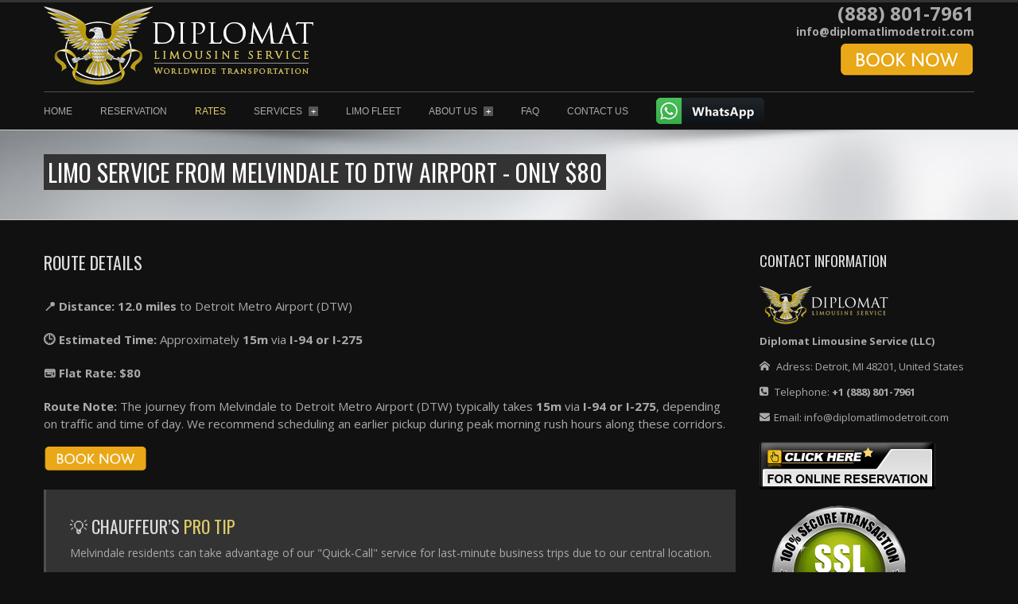

--- FILE ---
content_type: text/html; charset=UTF-8
request_url: https://www.diplomatlimodetroit.com/Melvindale-Limo-Service-105
body_size: 6332
content:
<!DOCTYPE html>
<html>
<head><script>(function(w,i,g){w[g]=w[g]||[];if(typeof w[g].push=='function')w[g].push(i)})
(window,'GTM-PPQKD4','google_tags_first_party');</script><script>(function(w,d,s,l){w[l]=w[l]||[];(function(){w[l].push(arguments);})('set', 'developer_id.dY2E1Nz', true);
		var f=d.getElementsByTagName(s)[0],
		j=d.createElement(s);j.async=true;j.src='/2djn/';
		f.parentNode.insertBefore(j,f);
		})(window,document,'script','dataLayer');</script>
<meta http-equiv="Content-Type" content="text/html; charset=UTF-8">
<title>Melvindale MI Limo Service | Fast Airport Transport</title>
<meta name="description" content="Fastest airport car service in Melvindale, MI. $80 DTW transfers. Professional wedding, prom, and luxury tour services."/>
<meta name="keywords" content="Limousine Service Melvindale to Detroit Metro Airport Fare"/>
<meta name="author" content="Ghulam Murtaza : Email: murtaza.sh@hotmail.com or murtza.sh@gmail.com - Website Design & Development - Search Engine Optimization - Ghulam-Murtaza.com" />
<meta name="viewport" content="initial-scale=1, maximum-scale=1, width=device-width">
<!-- Google Tag Manager -->
<script type="d192da1e64056c66ee1b11f8-text/javascript">(function(w,d,s,l,i){w[l]=w[l]||[];w[l].push({'gtm.start':
new Date().getTime(),event:'gtm.js'});var f=d.getElementsByTagName(s)[0],
j=d.createElement(s),dl=l!='dataLayer'?'&l='+l:'';j.async=true;j.src=
'https://www.googletagmanager.com/gtm.js?id='+i+dl;f.parentNode.insertBefore(j,f);
})(window,document,'script','dataLayer','GTM-PPQKD4');</script>
<!-- End Google Tag Manager -->
<!-- stylesheets -->
<link rel="stylesheet" href="./css/grid.css" />
<link rel="stylesheet" href="./css/style.css" />
<link rel="stylesheet" href="./css/darkgreen.css" />
<link rel="stylesheet" href="./css/responsive.css" />

<!-- google web fonts -->
<link href='//fonts.googleapis.com/css?family=Open+Sans:300italic,400italic,600italic,700italic,800italic,400,300,600,700,800&amp;subset=latin,latin-ext,cyrillic-ext' rel='stylesheet' type='text/css'>
<link href='//fonts.googleapis.com/css?family=Oswald:400,300,700&amp;subset=latin,latin-ext' rel='stylesheet' type='text/css'>

<!-- Icons -->
<link rel="stylesheet" href="./pixons/style.css" />
<link rel="stylesheet" href="./iconsfont/iconsfont.css" />

<!--[if lt IE 9]>
            <script src="./js/html5shiv.js"></script>
        <![endif]-->

<!--[if lt IE 9]>
            <script src="./js/selectivizr-min.js"></script>
        <![endif]-->

<!--[if IE 8]>
            <link rel="stylesheet" href="./css/ie8.css" media="screen" />
        <![endif]-->
<link rel="shortcut icon" type="image/x-icon" href="./img/favicon.ico">

<script type="application/ld+json">
{
  "@context": "https://schema.org",
  "@type": "FAQPage",
  "mainEntity": [
        {
      "@type": "Question",
      "name": "How much is a limo from Melvindale to DTW?",
      "acceptedAnswer": {
        "@type": "Answer",
        "text": "The luxury sedan rate from Melvindale to Detroit Airport is a flat rate of $80."
      }
    },        {
      "@type": "Question",
      "name": "Do you provide 24/7 service for Melvindale?",
      "acceptedAnswer": {
        "@type": "Answer",
        "text": "Yes, we offer round-the-clock luxury transport for all early morning and late-night flight schedules."
      }
    }      ]
}
</script>

<script type="application/ld+json">
{
  "@context": "https://schema.org/",
  "@type": "Product",
  "name": "Limo Service from Melvindale to DTW",
  "image": "https://www.diplomatlimodetroit.com/img/image-sidebar.jpg",
  "description": "Professional airport limo service from Melvindale to Detroit Metro Airport. Distance: 12.0 miles. Est. Time: 15m.",
  "brand": {
    "@type": "Brand",
    "name": "Diplomat Limousine Service"
  },
  "offers": {
    "@type": "Offer",
    "price": "80",
    "priceCurrency": "USD",
    "availability": "https://schema.org/InStock",
    "priceValidUntil": "2027-12-31",
    "url": "https://www.diplomatlimodetroit.com/Melvindale-Limo-Service-105"
  },
  "aggregateRating": {
    "@type": "AggregateRating",
    "ratingValue": "4.5",
    "reviewCount": "208"
  }
}
</script>

</head>
<body>
<!-- Google Tag Manager (noscript) -->
<noscript><iframe src="https://www.googletagmanager.com/ns.html?id=GTM-PPQKD4"
height="0" width="0" style="display:none;visibility:hidden"></iframe></noscript>
<!-- End Google Tag Manager (noscript) -->
<!--
<script>
  (function(i,s,o,g,r,a,m){i['GoogleAnalyticsObject']=r;i[r]=i[r]||function(){
  (i[r].q=i[r].q||[]).push(arguments)},i[r].l=1*new Date();a=s.createElement(o),
  m=s.getElementsByTagName(o)[0];a.async=1;a.src=g;m.parentNode.insertBefore(a,m)
  })(window,document,'script','//www.google-analytics.com/analytics.js','ga');

  ga('create', 'UA-73294528-1', 'auto');
	ga('require', 'linkid');
  ga('send', 'pageview');

</script>
--><!-- .header-wrapper start -->
<div class="header-wrapper"> 
  <!-- .container start -->
  <div class="container"> 
    <!-- #header start -->
    <header id="header"> 
			      <!-- .row start -->
      <div class="row">
        <div class="grid_6"> 
          <!-- #logo start -->
          <section id="logo"><a href="./" title="Limousine Service Detroit"><img src="./img/Limo-Service-Detroit-Logo.gif" alt="Limo Service Detroit" /></a></section>
          <!-- #logo end --> 
        </div>
        <!-- .grid_6 end -->
        
        <div class="grid_6"> 
          <!-- social-info start -->
          <section class="social-info">
            <div class="social-links"><a href="tel:+18888017961">(888) 801-7961</a></div>
            <div class="whatsapp-icon"><a href="https://wa.me/18888017961?text=Hello%20Diplomat%20Limousine%20Service!" target="_blank"><img src="./img/whatsapp.png" alt="Chat with Diplomat Limousine Service on WhatsApp" style="margin-top:-10px; margin-bottom:-10px;"></a></div>
            <div class="info"><a href="/cdn-cgi/l/email-protection#8ee7e0e8e1ceeae7fee2e1e3effae2e7e3e1eaebfafce1e7faa0ede1e3"><span class="__cf_email__" data-cfemail="7811161e17381c1108141715190c141115171c1d0c0a17110c561b1715">[email&#160;protected]</span></a></div>
            <div class="info" style="text-align:right;"><a href="./reservation.php"><img src="./img/book-now.png" alt="Book Now"></a></div>
          </section>
          <!-- .social-info end --> 
        </div>
        <!-- .grid_6 end --> 
      </div>
      <!-- .row start -->
      <div class="row"> 
        
        <!-- grid_12 start -->
        <div class="grid_12"> 
                  
          <!-- #nav-container start -->
          <section id="nav-container"> 
            
            <!-- #nav start -->
            <nav id="nav">
              <ul>
                <li><a href="./" title="Limo Service Detroit">Home</a></li>
                <li><a href="./reservation.php" title="Limo Reservation">Reservation</a></li>
                <li class="current-menu-item"><a href="./limousine-service-rates.php" title="Limousine Service Rates">Rates</a></li>
                <li><a href="./limo-services.php">Services <span class="has-sub">+</span> </a>
                  <ul>
                    <li><a href="./wedding-limo-service.php" title="Wedding Limo Service">Wedding Limo Service</a></li>
                    <li><a href="./prom-limo-detroit.php" title="Prom Limo Service, Homecoming Limo">Prom Limo Service & Homecoming</a></li>
                    <li><a href="./event-transportation-organizer.php" title="Event Transportation Organizers - Luxury Event Transport Services">Event Transportation Organizer</a></li>
                    <li><a href="./luxury-tour-organizer.php" title="Luxury Tour Organizer – Luxury Tours Travel Services">Luxury Tour Organizer</a></li>
                    <li><a href="./detroit-airport-limo.php" title="Detroit Airport Limo Service">Detroit Airport Limo Service</a></li>
                    <!--<li><a href="./metro-taxi-detroit.php" title="Metro Taxi Detroit">Metro Taxi Service Detroit</a></li>-->
                    <li><a href="./limousine-transportation-michigan.php" title="Limousine Transportation Michigan">Limousine Transportation Michigan</a></li>
                    <li><a href="./limousine-service-annarbor.php" title="Limo Service Ann Arbor">Limo Service Ann Arbor</a></li>
                  </ul>
                </li>
                <li><a href="./fleet.php" title="Limo Fleet, Limousine Fleet">Limo Fleet</a></li>
                <li><a href="./about.php">About Us <span class="has-sub">+</span> </a>
                	<ul><li><a href="./img/Credit-Card-Authorization-Form.pdf" target="_blank">Credit Card Authorization Form</a></li></ul>
                </li>
                <li><a href="./faq.php" title="Frequently Asked Questions (FAQs)">FAQ</a></li>
                <li><a href="./contact.php" title="Contact Limo Service in Detroit">Contact Us</a></li>
                <li><a href="https://wa.me/18888017961?text=Hello%20Diplomat%20Limousine%20Service!" target="_blank"><img src="./img/whatsapp.png" alt="Chat with Diplomat Limousine Service on WhatsApp" style="margin-top:-10px;"></a></li>
                <!--<li><a href="./reservation.php" title="Limousine Reservation"><img src="./img/Limousine-Reservation.gif" alt="Limousine Reservation" style="margin-top:-10px;"></a></li>
                <li style="padding-right:0;"><a href="https://www.facebook.com/Diplomat-Limousine-Service-Detroit-814801841963807" target="_blank"><img src="./img/facebook.png" alt="Facebook for Limo Detroit" style="margin-top:-10px;"></a></li>-->
              </ul>
            </nav>
            <!-- #nav end --> 
          </section>
          <!-- #nav-container end -->
                  </div>
        <!-- grid_12 end --> 
      </div>
      <!-- row end --> 
    </header>
    <!-- #header end --> 
  </div>
  <!-- .container end --> 
</div>
<!-- .header-wrapper end --> 

<!-- #page-title start -->
<section id="page-title" class="page-title-3"> 
  <!-- .container start -->
  <div class="container"> 
    <!-- .row start -->
    <div class="row"> 
      <!-- ..grid_12 start -->
      <div class="grid_12">
        <div class="title"><h1>Limo Service from Melvindale to DTW Airport - Only $80</h1></div>
        <!--<div class="subtitle"> <span class="subtitle">Melvindale to Detroit Metro Airport Rate is $80</span> </div>-->
      </div>
      <!-- ..grid_12 end --> 
    </div>
    <!-- .row end --> 
  </div>
  <!-- .container end --> 
</section>
<!-- #page-title end --> 

<!-- .page-content start -->
<section class="page-content"> 
  <!-- .container start -->
  <section class="container"> 
    <!-- .row start -->
    <div class="row"> 
      
      <!-- .grid_9.blog-posts start -->
      <article class="grid_9">
				<h3>Route Details</h3>

        <p style="font-size:15px;"><strong>📍 Distance: 12.0 miles</strong> to Detroit Metro Airport (DTW)</p>
        <p style="font-size:15px;"><strong>🕒 Estimated Time:</strong> Approximately <strong>15m</strong> via <strong>I-94 or I-275</strong></p>
        <p style="font-size:15px;"><strong>💳 Flat Rate: $80</strong></p>

        <p style="font-size:15px;"><strong>Route Note:</strong> The journey from Melvindale to Detroit Metro Airport (DTW) typically takes 
      <strong>15m</strong> via <strong>I-94 or I-275</strong>, depending on traffic and time of day. We recommend scheduling an earlier pickup during peak morning rush hours along these corridors.</p>

      <p><a href="./reservation.php"><img src="./img/book-now.png" alt="Book Limo Service for Melvindale" style="width:130px; margin-top:-5px"/></a></p>

      <section class="note style-3 clearfix">
          <div class="text">
              <h3>💡 Chauffeur’s <span class="text-color">Pro Tip</span></h3>
              <span style="font-size:14px;">Melvindale residents can take advantage of our "Quick-Call" service for last-minute business trips due to our central location.</span>
          </div>
      </section><!-- .note.style-1 end -->
      <br>

            <p style="font-size:15px;"><strong>Door-to-Door Service Areas:</strong> We offer premium door-to-door service throughout Melvindale. Frequent pickup locations include residential estates near <strong>Kessey Fieldhouse</strong>, business centers surrounding <strong>local parks</strong>, and popular meeting spots by <strong>community hubs</strong>.</p>


            <h3>FAQs</h3>
      <section class="accordion faq clearfix">
                  <div class="title" style="clear: both;">
              <a href="#" style="clear: both;">How much is a limo from Melvindale to DTW?</a>
          </div>
          <div class="content" style="clear: both;">
              <p style="clear: both;">The luxury sedan rate from Melvindale to Detroit Airport is a flat rate of $80.</p>
          </div><!-- .content end -->
          <br>
                  <div class="title" style="clear: both;">
              <a href="#" style="clear: both;">Do you provide 24/7 service for Melvindale?</a>
          </div>
          <div class="content" style="clear: both;">
              <p style="clear: both;">Yes, we offer round-the-clock luxury transport for all early morning and late-night flight schedules.</p>
          </div><!-- .content end -->
          <br>
                </section><!-- .accordion end -->
            <br>

      <h3>Premium Melvindale Limo Service</h3>
      <p style="font-size:14px;">Located just minutes from the terminal, <strong>Melvindale</strong> enjoys rapid and reliable <a href="./detroit-airport-limo.php">Detroit Airport Limo Service</a> with Diplomat Limo. We act as a local <a href="./event-transportation-organizer.php">Event Transportation Organizer</a> and provide professional <a href="./prom-limo-detroit.php">Prom Limo Service</a>. Our proximity to the airport corridor allows for unmatched reliability and quick response times.</p>

        <br>
 	      <h3>Call <a href="tel:+18888017961" style="font-weight:bold; text-decoration:underline; font-size:25px;">888-801-7961</a> for a custom quote, more information, or reservations</h3>
      	<p><a href="./reservation.php"><img src="./img/book-now.png" alt="Book Limo Service for Melvindale" style="width:130px; margin-top:-5px"/></a></p>
        <img src="./img/image-sidebar.jpg" alt="Melvindale Limo Service" />
      </article>
      <!-- .grid_9.blog-posts end --> 
     	      <!-- .grid_4.aside-right -->
      <aside class="grid_3 aside-right"> 
        <!-- .widget start -->
        <ul class="aside_widgets">
          <!-- .widget_categories start -->
          <li itemscope itemtype="http://schema.org/LocalBusiness" class="widget widget_categories">
            <h5>Contact Information</h5>
            <img itemprop="image" src="./img/Limo-Service-Detroit-Logo3.png" alt="Diplomat Limousine Logo" style="margin-bottom:10px;">
            <ul class="contact-info">
              <li><p><strong><span itemprop="name">Diplomat Limousine Service (LLC)</span></strong></p></li>
              <li><p itemprop="address" itemscope itemtype="http://schema.org/PostalAddress"><span class="icon icon-home"></span> Adress: <span itemprop="addressLocality">Detroit</span>, <span itemprop="addressRegion">MI</span> <span itemprop="postalCode">48201</span>, <span itemprop="addressCountry">United States</span><p></li>
              <li><p> <span class="icon icon-phone-sign"></span> Telephone: <a href="tel:+18888017961" style="font-weight:bold;">+1 <span itemprop="telephone">(888) 801-7961</span></a><p></li>
              <li><p> <span class="icon icon-envelope-alt"></span>Email: <a href="/cdn-cgi/l/email-protection#b8d1d6ded7f8dcd1c8d4d7d5d9ccd4d1d5d7dcddcccad7d1cc96dbd7d5"><span itemprop="email"><span class="__cf_email__" data-cfemail="4e272028210e2a273e2221232f3a222723212a2b3a3c21273a602d2123">[email&#160;protected]</span></span></a><p></li>
              <li><a href="./reservation.php"><img src="./img/Online-Reservation-for-Limousine.jpg" alt="Secure Online Reservation for Limousine Detroit" style="margin-top:10px;" /></a></li>
              <li><img src="./img/SSL-Website-Security.png" alt="SSL Secured Limo Website" style="margin-top:10px;" /></li>
            </ul>
          </li>
          <!-- .widget_categories end --> 
        </ul>
        <!-- .aside_widgets end --> 
      </aside>
      <!-- .grid_4.aside-right end -->     </div>
    <!-- .row end --> 
  </section>
  <!-- .container end --> 
</section>
<!-- .page-content end --> 

<!-- .footer-wrapper start -->

<div class="footer-wrapper"> 
  
  <!-- .newsletter-big start -->
  <article class="newsletter-big">
    <div class="container">
      <div class="row">
        <article class="grid_12">
          <div class="reservation2 clearfix">
            <div class="icon icon-plus-sign"></div>
            <div class="subscribe-text">
              <h3>Make your reservation now!</h3>
              <span>You are just one click away from start reserving your luxury ride.</span>
            </div>
            <a href="./reservation.php" class="btn-big">Online Reservation</a>
          </div>
        </article>
        
        <!-- .grid_12 end --> 
      </div>
      <!-- .row end --> 
    </div>
    <!-- .container end --> 
  </article>
  <!-- newsletter-big end --> 
  
  <!-- .copyright-container start -->
  <div class="copyright-container">
    <div class="container">
      <div class="row">
        <section class="grid_6">
          <p><span itemscope itemtype="https://schema.org/LocalBusiness"><span itemprop="name">Diplomat Limousine Service</span> LLC &copy; 1985 - 2026 is rated <img src="./img/star-rating.png" alt="Star Rating"> <span itemscope itemprop="aggregateRating" itemtype="https://schema.org/AggregateRating"><span itemprop="ratingValue">4.5</span> stars out of <span itemprop="bestRating">5</span> by <a href="https://maps.google.com/maps?cid=1419072041504049130&hl=en" target="_blank" style="text-decoration:underline; color:#deca68;"><span itemprop="ratingCount">208</span> customers</a></span></span></p>
        </section>
        <section class="grid_6">
          <ul class="footer-breadcrumbs">
            <li><a href="./">Limo Service Detroit</a></li>
            <li><a href="./limousine-service-rates.php">Limo Rates</a></li>
            <li><a href="./fleet.php">Fleet</a></li>
            <li><a href="./terms&conditions.php" target="_blank">terms & conditions</a></li>
            <li><a href="./faq.php">FAQ</a></li>
            <li><a href="./contact.php">Contact Us</a></li>
          </ul>
        </section>
      </div>
      <!-- .row end --> 
    </div>
    <!-- .container end --> 
  </div>
  <!-- .copyright-container end --> 
  
  <a href="#" class="scroll-up">Scroll</a> 
</div>

<a href="tel:+18888017961" class="sticky-call">
<svg xmlns="http://www.w3.org/2000/svg" width="30" height="30" viewBox="0 0 24 24" fill="white" style="vertical-align:middle; margin-right:5px;">
    <path d="M6.62 10.79a15.05 15.05 0 006.59 6.59l2.2-2.2a1 1 0 011.01-.24c1.12.37 2.33.57 3.58.57a1 1 0 011 1V20a1 1 0 01-1 1C10.07 21 3 13.93 3 5a1 1 0 011-1h3.5a1 1 0 011 1c0 1.25.2 2.46.57 3.59a1 1 0 01-.25 1.01l-2.2 2.19z"/>
  </svg> Call Now </a>
<!-- footer-wrapper end --> 
<!-- scripts --> 
<script data-cfasync="false" src="/cdn-cgi/scripts/5c5dd728/cloudflare-static/email-decode.min.js"></script><script src="./js/jquery-1.9.1.js" type="d192da1e64056c66ee1b11f8-text/javascript"></script> <!-- jQuery library --> 
<script src="./js/jquery-migrate-1.2.1.js" type="d192da1e64056c66ee1b11f8-text/javascript"></script> <!-- jQuery library --> 
<script src="./js/jquery.placeholder.min.js" type="d192da1e64056c66ee1b11f8-text/javascript"></script><!-- jQuery placeholder fix for old browsers --> 
<script src="./js/jquery.tweetscroll.js" type="d192da1e64056c66ee1b11f8-text/javascript"></script> <!-- jQuery tweetscroll plugin --> 
<script src="./js/jquery.carouFredSel-6.0.0-packed.js" type="d192da1e64056c66ee1b11f8-text/javascript"></script><!-- CarouFredSel carousel plugin --> 
<script src="./js/jquery.touchSwipe-1.2.5.js" type="d192da1e64056c66ee1b11f8-text/javascript"></script><!-- support for touch swipe on mobile devices --> 
<script src="./js/socialstream.jquery.js" type="d192da1e64056c66ee1b11f8-text/javascript"></script> <!-- Social Networks Feeds --> 
<script src="./js/modernizr.custom.js" type="d192da1e64056c66ee1b11f8-text/javascript"></script> <!-- jQuery custom options --> 
<script src="./js/jquery.dlmenu.js" type="d192da1e64056c66ee1b11f8-text/javascript"></script><!-- responsive navigation --> 
<script src="./js/include.js" type="d192da1e64056c66ee1b11f8-text/javascript"></script> <!-- jQuery custom options --> 

<script type="d192da1e64056c66ee1b11f8-text/javascript">
            /* <![CDATA[ */
            jQuery(document).ready(function($) {
                'use strict';

                // TESTIMONIAL CAROUSEL
                $("#testimon-1").carouFredSel({
                    auto: true,
                    scroll: 1,
                    speed: 50000,
                    swipe: {
                        ontouch: true,
                        onMouse: true
                    },
                    width: 'variable',
                    height: 'variable',
                    items: {
                        width: 'auto',
                        visible: 1
                    }
                }); //TESTIMONIAL CAROUSEL END

            });

            /* ]]> */
        </script>
<script src="/cdn-cgi/scripts/7d0fa10a/cloudflare-static/rocket-loader.min.js" data-cf-settings="d192da1e64056c66ee1b11f8-|49" defer></script><script defer src="https://static.cloudflareinsights.com/beacon.min.js/vcd15cbe7772f49c399c6a5babf22c1241717689176015" integrity="sha512-ZpsOmlRQV6y907TI0dKBHq9Md29nnaEIPlkf84rnaERnq6zvWvPUqr2ft8M1aS28oN72PdrCzSjY4U6VaAw1EQ==" data-cf-beacon='{"version":"2024.11.0","token":"2d6a3b394ede4bdbb2ae0fa131e913ad","r":1,"server_timing":{"name":{"cfCacheStatus":true,"cfEdge":true,"cfExtPri":true,"cfL4":true,"cfOrigin":true,"cfSpeedBrain":true},"location_startswith":null}}' crossorigin="anonymous"></script>
</body>
</html>


--- FILE ---
content_type: text/css
request_url: https://www.diplomatlimodetroit.com/css/grid.css
body_size: -144
content:
.container{margin-right:auto;margin-left:auto;width:1200px;}
.row:before,
.row:after{content:" ";display:table;}
.row:after{clear:both;}
.page-content .row{margin-bottom:40px;}
.grid_1,
.grid_2,
.grid_3,
.grid_4,
.grid_5,
.grid_6,
.grid_7,
.grid_8,
.grid_9,
.grid_10,
.grid_11,
.grid_12,
.grid_13{min-height:1px;margin-left:15px;margin-right:15px;float:left;display:inline;}
.alpha{margin-left:0;}
.omega{margin-right:0;}
.grid_1{width:70px;}
.grid_2{width:170px;}
.grid_3{width:270px;}
.grid_4{width:370px;}
.grid_5{width:470px;}
.grid_6{width:570px;}
.grid_7{width:670px;}
.grid_8{width:770px;}
.grid_9{width:870px;}
.grid_10{width:970px;}
.grid_11{width:1070px;}
.grid_12{width:1170px;}
.grid_13{width:420px;}
.grid_13 .reservation-box{padding:15px;border:1px solid #666;margin-bottom:30px;}
.clear{clear:both;display:block;overflow:hidden;visibility:hidden;width:0;height:0;}
.clearfix:before,
.clearfix:after{content:"\0020";display:block;overflow:hidden;visibility:hidden;width:0;height:0;}
.clearfix:after{clear:both;}

--- FILE ---
content_type: text/css
request_url: https://www.diplomatlimodetroit.com/css/style.css
body_size: 9475
content:
a, abbr, acronym, address, applet, article, aside, audio, b, big, blockquote, body, canvas, caption,center, cite, code, dd, del, details, dfn, dialog, div, dl, dt, em, embed, fieldset, figcaption, figure, font, footer, form, h1, h2, h3, h4, h5, h6, header, hgroup, hr, html, i, iframe, img, ins, kbd, label, legend, li, mark, menu, meter, nav, object, ol, output, p, pre, progress, q, rp, rt, ruby, s, samp, section, small, span, strike, strong, sub, summary, sup, table, tbody, td, tfoot, th, thead, time, tr, tt, u, ul, var, video, xmp{border:0;margin:0;padding:0;}
article, aside, details, figcaption, figure, footer, header, hgroup, menu, nav, section{display:block;}
b, strong{font-weight:bold;}
img{color:transparent;font-size:0;vertical-align:middle;-ms-interpolation-mode:bicubic;max-width:100%;}
ol, ul{list-style:none;}
li{display:list-item;}
table{border-collapse:collapse;border-spacing:0;}
th, td, caption{font-weight:normal;vertical-align:top;text-align:left;}
q{quotes:none;}
q:before, q:after{content:'';content:none;}
sub, sup, small{font-size:75%;}
sub,sup{line-height:0;position:relative;vertical-align:baseline;}
sub{bottom:-0.25em;}
sup{top:-0.5em;}
svg{overflow:hidden;}
a{list-style:none;text-decoration:none;}
a:active{outline:none;}
a:focus{outline:none;}
:focus{outline:0;}
.clearfix{clear:both;}
body{font-family:"Open Sans", Arial, sans-serif;font-size:13px;line-height:1.428571429;color:#aaa;background-color:#111;}
.page-content{width:100%;margin:0 auto;float:left;}
.page-content.colored{background:#232323;border-top:1px solid #4f4f4f;border-bottom:1px solid #4f4f4f;padding-top:40px;margin-bottom:40px;}
.page-content.colored:last-of-type{margin-bottom:0;}
#LimoRate th,#LimoRate td{padding:2px;}
p, a{color:#aaa;font:13px 'Open Sans', Arial, sans-serif;line-height:22px;}
a.read-more{float:right;font-family:'Oswald', Arial, sans-serif;padding-top:5px;text-transform:uppercase;}
a{-webkit-transition:all 0.2s ease 0s;-moz-transition:all 0.2s ease 0s;-o-transition:all 0.2s ease 0s;-ms-transition:all 0.2s ease 0s;transition:all 0.2s ease 0s;}
h1, h2, h3, h4, h5, h6{text-transform:uppercase;color:#ddd;}
h1{font:30px 'Oswald', Arial, sans-serif;font-weight:400;margin-bottom:30px;}
h2{font:24px 'Oswald', Arial , sans-serif;line-height:29px;font-weight:400;margin-bottom:30px;}
h3{font:22px 'Oswald', Arial, sans-serif;line-height:27px;font-weight:400;margin-bottom:30px;}
h4{font:20px 'Oswald', Arial, sans-serif;line-height:25px;font-weight:400;margin-bottom:30px;}
h5{font:18px 'Oswald', Arial, sans-serif;line-height:23px;font-weight:400;margin-bottom:30px;}
h6{font:16px 'Oswald', Arial, sans-serif;line-height:21px;font-weight:400;margin-bottom:30px;}
.text-dark{color:#ccc;font-weight:600;}
img.float-left{float:left;margin:12px 12px 12px 0;}
img.float-right{float:right;margin:12px 0px 12px 12px;}
img + p, p+img{display:block;margin-top:15px;}
.grid_9 p, .grid_12 p{padding-bottom:20px;}
.header-wrapper{width:100%;border-top:3px solid #333;position:relative;z-index:1000;}
.header-wrapper:after{content:'';background:url('../img/top-shadow.png') no-repeat center 0;width:100%;height:38px;position:absolute;bottom:-38px;}
#header{margin-top:5px;}
#logo{float:left;max-width:100%;}
.social-info{float:right !important;padding:0;}
.social-info .social-links{float:none;font-size:24px;font-weight:bold;text-align:right;margin:-8px 0 -5px 0;}
.social-info .social-links a{float:none;font-size:24px;font-weight:bold;text-align:right;margin:-8px 0 -5px 0;}
.info{float:none;font-size:14px;font-weight:bold;}
.social-info .social-links li{float:left;display:block;margin-right:15px;}
.social-links li a{font-size:14px;color:#777;-webkit-transition:all 0.2s ease 0s;-moz-transition:all 0.2s ease 0s;-o-transition:all 0.2s ease 0s;-ms-transition:all 0.2s ease 0s;transition:all 0.2s ease 0s;}
.info a{font-size:14px;font-weight:bold;}
.info .email{float:left;margin-right:3px;}
.info .phone{float:left;}
.info .email .email-icon,
.info .phone .phone-icon{background:#444;padding:7px;display:block;margin-right:2px;float:left;-webkit-transition:all 0.2s ease 0s;-moz-transition:all 0.2s ease 0s;-o-transition:all 0.2s ease 0s;-ms-transition:all 0.2s ease 0s;transition:all 0.2s ease 0s;}
.info .email .email-input,
.info .phone .phone-input{background:#555;padding:3px 8px;font-size:12px;float:left;display:none;-webkit-transition:none;-moz-transition:none;-o-transition:none;-ms-transition:none;transition:none;}
.info .email:hover .email-icon,
.info .phone:hover .phone-icon,
.email.active .email-icon,
.phone.active .phone-icon{color:#fff;}
.info .phone .phone-input:hover{color:#333;}
#nav-container{width:100%;height:47px;margin-top:7px;border-top:1px solid #4f4f4f;z-index:900;position:relative;float:left;}
#nav{height:100%;padding:17px 0;list-style:none;float:left;}
#nav > ul{display:block !important;}
#nav li{float:left;position:relative;cursor:pointer;}
#nav li > a{width:100%;height:100%;font:12px Arial, sans-serif;}
#nav > ul > li > a{text-transform:uppercase;}
#nav li > a span.has-sub{background:#555;color:#fff;padding:0 3px;font-size:11px;line-height:10px;margin-left:5px;-webkit-transition:all 0.2s ease 0s;-moz-transition:all 0.2s ease 0s;-o-transition:all 0.2s ease 0s;-ms-transition:all 0.2s ease 0s;transition:all 0.2s ease 0s;}
#nav > ul > li{padding-right:35px;height:23px;box-sizing:border-box;-webkit-box-sizing:border-box;-moz-box-sizing:border-box;-o-box-sizing:border-box;}
#nav li a{float:none;display:block;font:12px Arial, sans-serif;color:#aaa;}
#nav li ul{display:none;position:absolute;padding-top:7px;margin:0;top:100%;left:0;z-index:100;}
#nav li ul li{border-right:1px solid #4f4f4f;border-left:1px solid #4f4f4f;border-bottom:1px solid #4f4f4f;background:#444;-webkit-transition:all 0.2s ease 0s;-moz-transition:all 0.2s ease 0s;-o-transition:all 0.2s ease 0s;-ms-transition:all 0.2s ease 0s;transition:all 0.2s ease 0s;}
#nav li ul li:first-child{border-top:1px solid #4f4f4f;}
#nav li ul li:hover > a{text-indent:3px;}
#nav li ul li:hover{background:#333;}
#nav li ul li a{text-transform:none !important;font:13px 'Droid Sans', sans-serif;line-height:15px;color:#aaa !important;padding:10px 20px !important;transition-property:text-indent;transition-duration:0.2s;-webkit-transition-property:text-indent;-webkit-transition-duration:0.2s;-moz-transition-property:text-indent;-moz-transition-duration:0.2s;-o-transition-property:text-indent;-o-transition-duration:0.2s;}
#nav li ul li, #nav li ul li a{float:none;}
#nav li ul li a{width:210px;display:block;}
#nav li ul li ul{display:none;}
#nav li ul li:hover ul{left:100%;top:-1px;padding-top:0 !important;padding-left:5px;position:absolute;display:block !important;}
#nav li.current-menu-item ul li.current-menu-item{background:#333;}
.header-wrapper.style-2{border-top:none;}
.header-wrapper.style-2 .top-bar{background:#333;padding:10px 0;}
.header-wrapper.style-2 .top-bar .social-info .social-links{float:right;}
.top-bar .info .email .email-icon, .top-bar .info .phone .phone-icon{background:#555;}
.header-style-2{padding-bottom:30px;}
.header-style-2 #nav-container{margin-top:0;border-top:none;}
.header-style-2 #nav-container #nav{float:right;}
.header-style-3{padding-bottom:30px;}
.header-style-3 #nav-container{margin-top:0;border-top:none;}
.header-style-3 #nav-container #nav{float:right;}
.header-style-4{padding-bottom:30px;}
.header-style-4 #nav-container{margin-top:0;border-top:0;border-left:1px solid #4f4f4f;padding-left:30px;height:70px;}
.header-style-4 #nav-container #nav{padding-top:3px;padding-bottom:0;}
.header-style-4 #nav-container #nav .nav-column{float:left;width:160px;margin-right:30px;}
.header-style-4 #nav-container #nav .nav-column:last-child{margin-right:0;}
.header-style-4 #nav-container #nav li ul{padding-left:15px;padding-top:0;top:0;left:100%;}
.header-style-4 #nav-container #nav > ul > li{height:25px;}
#page-title{width:100%;padding:30px 0;margin-bottom:40px;border-top:1px solid #ccc;border-bottom:1px solid #ccc;}
#page-title.page-title-1{background-color:#eee;background-image:url('../img/page-title-1.png');background-repeat:no-repeat;background-position:center 0;}
#page-title.page-title-2{background-color:#eee;background-image:url('../img/page-title-2.png');background-repeat:repeat-x;}
#page-title.page-title-3{background-color:#eee;background-image:url('../img/page-title-3.jpg');background-repeat:repeat-x;}
#page-title.page-title-4{background-color:#333;background-image:url(../img/page-title-4.jpg);background-repeat:repeat-x;border-top:1px solid #4f4f4f;border-bottom:1px solid #4f4f4f;}
#page-title .title{width:100%;margin-bottom:7px;}
#page-title h1{display:inline;color:#fff;background-color:#333;padding:0 5px;text-transform:uppercase;}
#page-title .subtitle{width:100%;}
#page-title .subtitle span{font:16px 'Open Sans', Arial, sans-serif;background:#fff;padding:5px 8px;color:#666;}
#page-title .subtitle span a{font:16px 'Open Sans', Arial, sans-serif;background:#fff;padding:5px 8px;color:#666;}
.divider-blank{margin-bottom:40px;width:100%;float:left;}
.divider{width:100%;height:1px;background:url('../img/divider.png') repeat-x;}
.accordion .title a{font-size:14px;}
.accordion .title span{padding-right:10px;font-size:16px;}
.accordion .title,
.accordion .content{padding-bottom:10px;float:left;cursor:pointer;width:100%;}
.accordion .content{padding-left:26px;box-sizing:border-box;-webkit-box-sizing:border-box;-moz-box-sizing:border-box;-o-box-sizing:border-box;}
.accordion .title.active a{color:#ddd;font-weight:600;}
.accordion .title a:hover{color:#ddd;}
.accordion.faq .title{background:url('../img/accordion.png') no-repeat 0 0;padding-left:50px;float:left;}
.accordion.faq .title a,
.accordion.faq .title.active a{position:relative;top:4px;}
.accordion.faq .content{padding-left:50px;float:left;}
.accordion.faq .content,
.accordion.faq .title{padding-bottom:30px;}
blockquote{background:#333;width:100%;box-sizing:border-box;-webkit-box-sizing:border-box;-moz-box-sizing:border-box;-o-box-sizing:border-box;font:14px 'Open Sans', Arial, sans-serif;line-height:22px;font-style:italic;font-weight:300;float:left;}
blockquote p{padding-top:20px;padding-left:20px;padding-right:20px;box-sizing:border-box;-webkit-box-sizing:border-box;-moz-box-sizing:border-box;-o-box-sizing:border-box;}
cite{font-size:12px;padding:10px 0 20px;display:block;width:100%;font-weight:400;box-sizing:border-box;-webkit-box-sizing:border-box;-moz-box-sizing:border-box;-o-box-sizing:border-box;}
p + blockquote,
blockquote + p{display:block;margin-top:14px;float:left;}
blockquote.style-2{width:100%;background:none;padding-left:40px;box-sizing:border-box;-webkit-box-sizing:border-box;-moz-box-sizing:border-box;-o-box-sizing:border-box;font:14px 'Open Sans', Arial, sans-serif;line-height:22px;font-style:italic;font-weight:300;float:left;}
.btn-big{padding:10px 17px;font:14px 'Open Sans', Arial, sans-serif;text-transform:uppercase;background:#222;color:#fff;-webkit-transition:all 0.2s ease 0s;-moz-transition:all 0.2s ease 0s;-o-transition:all 0.2s ease 0s;-ms-transition:all 0.2s ease 0s;transition:all 0.2s ease 0s;}
.btn-big:hover{color:#fff;}
.btn-medium{padding:9px 15px;font:13px 'Open Sans', Arial, sans-serif;text-transform:uppercase;background:#222;color:#fff;-webkit-transition:all 0.2s ease 0s;-moz-transition:all 0.2s ease 0s;-o-transition:all 0.2s ease 0s;-ms-transition:all 0.2s ease 0s;transition:all 0.2s ease 0s;}
.btn-medium:hover{color:#fff;}
.btn-big{padding:8px 13px;font:16px 'Open Sans', Arial, sans-serif;text-transform:uppercase;background:#222;color:#fff;-webkit-transition:all 0.2s ease 0s;-moz-transition:all 0.2s ease 0s;-o-transition:all 0.2s ease 0s;-ms-transition:all 0.2s ease 0s;transition:all 0.2s ease 0s;}
.btn-medium:hover{color:#fff;}
.heading-centered{width:100%;margin-bottom:30px;}
.heading-centered h1,
.heading-centered h2,
.heading-centered h3,
.heading-centered h4,
.heading-centered h5,
.heading-centered h6{width:100%;text-align:center;margin-bottom:15px;}
.heading-centered p{width:100%;text-align:center;margin-bottom:15px;}
.list-classic li{padding-bottom:5px;}
.icons-list li a,
.icons-list li p{padding-left:10px;display:inline;}
.icons-list li{padding-bottom:3px;}
.intro-note h2{width:100%;text-align:center;margin-bottom:15px;}
.intro-note h5{width:100%;text-align:center;margin-bottom:15px;}
.intro-note p{text-align:justify;width:100%;font-size:15px;font-weight:300;}
.tabs{overflow:hidden;float:left;}
.tabs i{padding-right:5px;font-size:13px;}
.tabs li{float:left;border-left:1px solid #4f4f4f;overflow:hidden;position:relative;padding:0;line-height:32px;}
.tabs li a{color:#aaa;padding:0px 16px;font:12px 'Open Sans', Arial, sans-serif;line-height:33px;padding-top:2px;}
.tabs li.active{border-bottom:1px solid #4f4f4f;background:#333;}
.tabs li:first-child{border-left:none;}
.tabs li.active:first-child{border-left:1px solid #4f4f4f;}
.tabs li.active:last-child{border-right:1px solid #4f4f4f;}
.tab-content-wrap{border-top:1px solid #4f4f4f;margin-top:-1px;overflow:hidden;float:left;}
.tab-content{padding-top:15px;}
*[class*="grid_"].tabs.vertical,
*[class*="grid_"].tabs.vertical li.active{overflow:visible;}
.tabs.vertical{overflow:hidden;float:left;}
.tabs.vertical li{float:left;background:#333;border-bottom:1px solid #4f4f4f;border-right:1px solid #4f4f4f;border-left:1px solid #4f4f4f;border-top:none;overflow:hidden;padding:0;line-height:42px;width:100%;box-sizing:border-box;-moz-box-sizing:border-box;}
.tabs.vertical li:first-child{border-top:1px solid #4f4f4f !important;}
.tabs.vertical li a{color:#aaa;padding:15px;font:13px 'Open Sans', Arial, sans-serif;float:left;width:100%;box-sizing:border-box;}
.tabs.vertical li a i{font-size:16px;padding-right:15px;position:relative;top:2px;}
.tabs.vertical li.active{border-bottom:1px solid #4f4f4f;border-right:none;border-top:none;background:#fff;position:relative;}
.tabs.vertical li.active:after{content:'';position:absolute;width:0;height:0;border-top:10px solid transparent;border-bottom:10px solid transparent;right:-10px;top:50%;margin-top:-10px;}
.tabs.vertical li.active a{color:#fff;}
.tab-content-wrap.vertical{margin-top:0;overflow:hidden;float:left;border:none;}
.tab-content-wrap.vertical .tab-content{padding:0;}
.note{width:100%;background:#333;border-left:3px solid #4f4f4f;padding:30px;position:relative;box-sizing:border-box;-webkit-box-sizing:border-box;-moz-box-sizing:border-box;-o-box-sizing:boder-box;}
.note .icon{width:60px;height:60px;float:left;background:#555;margin-right:30px;border-radius:50%;-webkit-border-radius:50%;-moz-border-radius:50%;-o-border-radius:50%;}
.note i{width:60px;height:60px;color:#fff;font-size:24px;text-align:center;display:table-cell;vertical-align:middle;}
.note .text{float:left;position:relative;padding-top:3px;}
.note .text h3{margin-bottom:10px;}
.note a.btn-big{float:right;position:absolute;right:45px;top:50%;margin-top:-20px;display:block;}
.reservation2 a.btn-big{float:right;right:45px;top:50%;margin-top:10px;display:block; color:#fff;}
.grid_3 .note.style-1 .text{width:100%}
.grid_3 .note.style-1 a.btn-big{position:relative;margin-top:20px;float:left;left:0px;}
.grid_4 .note.style-1 .text{width:100%}
.grid_4 .note.style-1 a.btn-big{position:relative;margin-top:20px;float:left;left:0px;}
.grid_5 .note.style-1 .text{width:240px;}
.grid_6 .note.style-1 .text{max-width:340px;}
.grid_7 .note.style-1 .text{max-width:440px;}
.grid_8 .note.style-1 .text{max-width:540px;}
.grid_9 .note.style-1 .text{max-width:640px;}
.grid_12 .note.style-1 .text{max-width:940px;}
.grid_3 .note.style-2 .text{width:100%;}
.grid_3 .note.style-2 .icon{margin:0 auto 20px;float:none;display:table;}
.grid_3 .note.style-2 a.btn-big{position:relative;margin-top:20px;float:left;left:0;}
.grid_4 .note.style-2 .text{width:217px;}
.grid_4 .note.style-2 a.btn-big{position:relative;margin-top:20px;float:left;left:90px;}
.grid_5 .note.style-2 .text{width:317px;}
.grid_5 .note.style-2 a.btn-big{position:relative;margin-top:20px;float:left;left:90px;}
.grid_6 .note.style-2 .text{max-width:250px;}
.grid_7 .note.style-2 .text{max-width:350px;}
.grid_8 .note.style-2 .text{max-width:450px;}
.grid_9 .note.style-2 .text{max-width:550px;}
.grid_12 .note.style-2 .text{max-width:850px;}
.image-box{width:100%;}
.image-box h1,
.image-box h2,
.image-box h3,
.image-box h4,
.image-box h5,
.image-box h6{margin-bottom:15px;}
.image-box .img-container{overflow:hidden;margin-bottom:20px;width:100%;}
.image-box img{cursor:pointer;-webkit-transition:all 0.3s ease 0s;-moz-transition:all 0.3s ease 0s;-o-transition:all 0.3s ease 0s;-ms-transition:all 0.3s ease 0s;transition:all 0.3s ease 0s;}
.image-box img:hover{transform:scale(1.3) rotate(10deg);-webkit-transform:scale(1.3) rotate(10deg);-moz-transform:scale(1.3) rotate(10deg);-o-transform:scale(1.3) rotate(10deg);-ms-transform:scale(1.3) rotate(10deg);}
.numbers-counter li{float:left;margin-right:30px;}
.numbers-counter .timer{font:36px 'Oswald', Arial, sans-serif;}
.testimonial-carousel{float:left;width:100%;}
.testimonial-carousel .caroufredsel_wrapper{width:100% !important;}
.testimonial-carousel .carousel-li{width:100% !important;}
.testimonial-carousel li{border:none;background:none;padding:0;float:left;margin-right:10px;}
.testimonial-carousel .carousel-li > li{width:100% !important;}
.testimonial-carousel .content{background:#333;padding:15px;position:relative;box-sizing:border-box;-webkit-box-sizing:border-box;-moz-box-sizing:border-box;-o-box-sizing:border-box;margin-bottom:25px;}
.testimonial-carousel .content:after{content:'';position:absolute;width:0;height:0;width:0;border-left:10px solid transparent;border-right:10px solid transparent;border-top:10px solid #333;left:20px;bottom:0;margin-bottom:-10px;}
.testimonial-carousel .author img{width:71px;height:71px;margin-right:15px;float:left;}
.testimonial-carousel .author .name{font-size:15px;color:#aaa;padding-top:10px;}
.testimonial-carousel .author .company{font-style:italic;font-weight:300;}
.testimonial-carousel.style-2 .author{background:url('../img/testimon.png') no-repeat 0 0;padding-left:40px;}
.testimonial-carousel.style-2 .author .name{padding-top:0px;}
.team-carousel .caroufredsel_wrapper{width:1170px !important;float:left !important;}
#team-carousel > li{width:270px !important;margin-right:30px;float:left;}
.team-img-container{width:270px;height:310px;margin-bottom:20px;overflow:hidden;}
.team-img-container img{width:270px;height:310px;opacity:0.7;-webkit-transition:all 0.3s ease 0s;-moz-transition:all 0.3s ease 0s;-o-transition:all 0.3s ease 0s;-ms-transition:all 0.3s ease 0s;transition:all 0.3s ease 0s;cursor:pointer;}
.team-img-container img:hover{opacity:1;transform:scale(1.2) rotate(10deg);-webkit-transform:scale(1.2) rotate(10deg);-moz-transform:scale(1.2) rotate(10deg);-o-transform:scale(1.2) rotate(10deg);-ms-transform:scale(1.2) rotate(10deg);width:270px;height:310px;}
.team h1,
.team h2,
.team h3,
.team h4,
.team h5,
.team h6{margin-bottom:5px;-webkit-transition:all 0.3s ease 0s;-moz-transition:all 0.3s ease 0s;-o-transition:all 0.3s ease 0s;-ms-transition:all 0.3s ease 0s;transition:all 0.3s ease 0s;}
.team span.position{width:100%;margin-bottom:15px;display:block;}
.team-social-links{width:100%;margin-top:15px;float:left;}
.team-social-links li{float:left;margin-right:20px;}
.team-social-links li a{font-size:16px;color:#aaa;}
.carousel-title{float:left;width:100%;}
.carousel-title h3{display:inline;float:left;}
.carousel-nav-container{float:left;margin-left:30px;}
.carousel-nav{position:relative;width:100%;}
.carousel-nav li{float:left;width:22px;height:22px;background-color:#555;margin-right:5px;-webkit-transition:all 0.3s ease 0s;-moz-transition:all 0.3s ease 0s;-o-transition:all 0.3s ease 0s;-ms-transition:all 0.3s ease 0s;transition:all 0.3s ease 0s;}
.carousel-nav li a.c_next{background-image:url('../img/carousel-right-hover.png');background-repeat:no-repeat;background-position:center;float:left;width:100%;height:100%;}
.carousel-nav li a.c_prev{background-image:url('../img/carousel-left-hover.png');background-repeat:no-repeat;background-position:center;display:block;float:left;width:100%;height:100%;}
.carousel-nav li a.c_next:hover{background-image:url('../img/carousel-right-hover.png');}
.carousel-nav li a.c_prev:hover{background-image:url('../img/carousel-left-hover.png');}
.service-box{cursor:pointer;float:left;}
.service-box .content a h3{margin-bottom:3px;-webkit-transition:all 0.2s ease 0s;-moz-transition:all 0.2s ease 0s;-o-transition:all 0.2s ease 0s;-ms-transition:all 0.2s ease 0s;transition:all 0.2s ease 0s;}
.service-box .content span{text-transform:uppercase;width:100%;display:block;}
.service-box.style-1 .icon{float:left;font-size:28px;color:#fff;padding:15px;float:left;position:relative;margin-right:30px;background-color:#333;width:58px;height:58px;box-sizing:border-box;-webkit-box-sizing:border-box;-moz-box-sizing:border-box;-o-box-sizing:border-box;}
.service-box.style-1 .icon:after{content:'';position:absolute;width:0;height:0;border-top:10px solid transparent;border-bottom:10px solid transparent;right:-10px;top:50%;margin-top:-10px;border-left:10px solid #333;}
.service-box.style-1 .content,
.service-box.style-1 .description{padding-left:90px;}
.service-box.style-1 .content{padding-top:3px;margin-bottom:20px;float:none;}
.service-box .content a{float:left;width:100%;}
.service-box.style-2 .icon{float:left;font-size:28px;color:#fff;padding:15px;position:relative;margin-right:30px;background-color:#333;border-radius:50%;-webkit-border-radius:50%;-moz-border-radius:50%;-o-border-radius:50%;width:58px;height:58px;box-sizing:border-box;-webkit-box-sizing:border-box;-moz-box-sizing:border-box;-o-box-sizing:border-box;-webkit-transition:all 0.2s ease 0s;-moz-transition:all 0.2s ease 0s;-o-transition:all 0.2s ease 0s;-ms-transition:all 0.2s ease 0s;transition:all 0.2s ease 0s;}
.service-box.style-2 .content{padding-left:90px;padding-top:3px;margin-bottom:20px;float:none;}
.service-box.style-2 .description{width:100%;float:left;}
.service-box.style-2:hover .icon{animation:serviceanimation linear 2s infinite;-webkit-animation:serviceanimation linear 2s infinite;-moz-animation:serviceanimation linear 2s infinite;}
@keyframes serviceanimation{from{transform:rotate(0deg);}
to{transform:rotate(360deg);}
}
@-webkit-keyframes serviceanimation{from{-webkit-transform:rotate(0deg);}
to{-webkit-transform:rotate(360deg);}
}
@-moz-keyframes serviceanimation{from{-moz-transform:rotate(0deg);}
to{-moz-transform:rotate(360deg);}
}
.service-box.style-3 .icon{font-size:28px;color:#ddd;float:left;position:relative;margin-right:10px;width:40px;height:48px;padding-top:5px;}
.service-box.style-3 .content{padding-left:50px;}
.service-box.style-3 .description{margin-top:20px;}
.clients-list li{width:170px;height:60px;margin-right:15px;margin-left:15px;float:left;}
*[class*="grid_"] .clients-list li:first-child{margin-left:0;}
*[class*="grid_"] .clients-list li:last-child{margin-right:0;}
.clients-list li img{opacity:0.8;max-width:100%;-webkit-transition:all 0.3s ease 0s;-moz-transition:all 0.3s ease 0s;-o-transition:all 0.3s ease 0s;-ms-transition:all 0.3s ease 0s;transition:all 0.3s ease 0s;}
.clients-list li:hover img{opacity:1;}
.skills-bar{width:100%;position:relative;float:left;}
.skills{padding-top:20px;display:block;}
.skills li em{position:relative;top:-23px;font:11px Arial, sans-serif;font-style:normal;}
.skills li{display:block;height:15px;margin-bottom:35px;background:#444;border:1px solid #4f4f4f;box-sizing:border-box;-moz-box-sizing:border-box;}
.expand{height:13px;position:absolute;margin-top:-1px;}
.skills .percentage-10{width:10%;-moz-animation:percentage-10 2s ease-out;-webkit-animation:percentage-10 2s ease-out;}
.skills .percentage-20{width:20%;-moz-animation:percentage-20 2s ease-out;-webkit-animation:percentage-20 2s ease-out;}
.skills .percentage-30{width:30%;-moz-animation:percentage-30 2s ease-out;-webkit-animation:percentage-30 2s ease-out;}
.skills .percentage-40{width:40%;-moz-animation:percentage-40 2s ease-out;-webkit-animation:percentage-40 2s ease-out;}
.skills .percentage-50{width:50%;-moz-animation:percentage-50 2s ease-out;-webkit-animation:percentage-50 2s ease-out;}
.skills .percentage-60{width:60%;-moz-animation:percentage-60 2s ease-out;-webkit-animation:percentage-60 2s ease-out;}
.skills .percentage-70{width:70%;-moz-animation:percentage-70 2s ease-out;-webkit-animation:percentage-70 2s ease-out;}
.skills .percentage-80{width:80%;-moz-animation:percentage-80 2s ease-out;-webkit-animation:percentage-80 2s ease-out;}
.skills .percentage-90{width:90%;-moz-animation:percentage-90 2s ease-out;-webkit-animation:percentage-90 2s ease-out;}
.skills .percentage-100{width:100%;-moz-animation:percentage-100 2s ease-out;-webkit-animation:percentage-100 2s ease-out;}
@-moz-keyframes percentage-10{0%{width:0px;}
100%{width:10%;}
}
@-moz-keyframes percentage-20{0%{width:0px;}
100%{width:20%;}
}
@-moz-keyframes percentage-30{0%{width:0px;}
100%{width:30%;}
}
@-moz-keyframes percentage-40{0%{width:0px;}
100%{width:40%;}
}
@-moz-keyframes percentage-50{0%{width:0px;}
100%{width:50%;}
}
@-moz-keyframes percentage-60{0%{width:0px;}
100%{width:60%;}
}
@-moz-keyframes percentage-70{0%{width:0px;}
100%{width:70%;}
}
@-moz-keyframes percentage-80{0%{width:0px;}
100%{width:80%;}
}
@-moz-keyframes percentage-90{0%{width:0px;}
100%{width:90%;}
}
@-moz-keyframes percentage-100{0%{width:0px;}
100%{width:100%;}
}
@-webkit-keyframes percentage-10{0%{width:0px;}
100%{width:10%;}
}
@-webkit-keyframes percentage-20{0%{width:0px;}
100%{width:20%;}
}
@-webkit-keyframes percentage-30{0%{width:0px;}
100%{width:30%;}
}
@-webkit-keyframes percentage-40{0%{width:0px;}
100%{width:40%;}
}
@-webkit-keyframes percentage-50{0%{width:0px;}
100%{width:50%;}
}
@-webkit-keyframes percentage-60{0%{width:0px;}
100%{width:60%;}
}
@-webkit-keyframes percentage-70{0%{width:0px;}
100%{width:70%;}
}
@-webkit-keyframes percentage-80{0%{width:0px;}
100%{width:80%;}
}
@-webkit-keyframes percentage-90{0%{width:0px;}
100%{width:90%;}
}
@-webkit-keyframes percentage-100{0%{width:0px;}
100%{width:100%;}
}
.latest-posts{width:100%;}
.latest-posts .grid_4 .nivoSlider{min-height:168px;}
.latest-posts .grid_4 iframe{min-height:168px;}
.latest-posts .post-content-container{padding-left:46px;}
.latest-posts-2 .blog-post{float:left;width:100%;margin-bottom:30px;}
.latest-posts-2 .blog-post:last-of-type{margin-bottom:0;}
.latest-posts-3{width:100%;float:left;}
.latest-posts-3 li{position:relative;display:inline-block;float:left;cursor:pointer;-webkit-transition:all 0.3s ease 0s;-moz-transition:all 0.3s ease 0s;-o-transition:all 0.3s ease 0s;-ms-transition:all 0.3s ease 0s;transition:all 0.3s ease 0s;}
.latest-posts-3 .blog-post-item-active{padding-right:290px;}
.latest-posts-3 .blog-post-item-active .blog-post-item-desc{opacity:1;}
.latest-posts-3 li .blog-post-item-img{width:265px;position:relative;z-index:100;overflow:hidden;height:140px;padding-right:15px;overflow:hidden;}
.latest-posts-3 .blog-post-item-desc{position:absolute;left:280px;z-index:50;overflow:hidden;padding-left:15px;width:250px;opacity:0;top:0;}
.latest-posts-3 .blog-post-item-desc a h5{margin-bottom:3px;}
.latest-posts-3 .blog-post-item-desc span.date{font-style:italic;margin-bottom:10px;width:100%;display:block;}
span.dropcap-color{color:#fff;float:left;margin-right:10px;font:18px 'Open Sans', Arial,sans-serif;line-height:18px;padding:8px 10px;position:relative;top:3px;}
span.dropcap{color:#fff;background:#555;float:left;margin-right:10px;font:18px 'Open Sans', Arial,sans-serif;line-height:18px;padding:8px 10px;position:relative;top:3px;}
.infobox{background:#e0f2ff;border:1px solid #c1def2;width:100%;float:left;margin-bottom:10px;}
.infobox p{background:url('../img/info-box.png') no-repeat 0 center;margin:10px;padding-left:25px;color:#61adb0;text-shadow:0 1px 0 #fff;}
.warning-box{background:#f8f6bc;border:1px solid #e7e48b;width:100%;float:left;margin-bottom:10px;}
.warning-box p{background:url('../img/warning-box.png') no-repeat 0 center;margin:10px;padding-left:27px;color:#989426;text-shadow:0 1px 0 #fff;}
.success-box{background:#ebfdd7;border:1px solid #cef4a4;border-radius:3px;width:100%;float:left;margin-bottom:10px;}
.success-box p{background:url('../img/success-box.png') no-repeat 0 center;margin:10px;padding-left:25px;color:#689931;text-shadow:0 1px 0 #fff;font-weight:bold;}
.error-box{background:#fadddd;border:1px solid #fcc1c1;border-radius:3px;width:100%;float:left;margin-bottom:10px;}
.error-box p{background:url('../img/error-box.png') no-repeat 0 center;margin:10px;padding-left:25px;color:#d86d6d;text-shadow:0 1px 0 #fff;}
#Rates{width:100%;border:1px solid #555;}
#Rates td{padding:3px;border-bottom:1px solid #333;}
.pricing-table-col{border:1px solid #4f4f4f;float:left;box-sizing:border-box;-webkit-box-sizing:border-box;-moz-box-sizing:border-box;}
.pricing-table-col .head{width:100%;box-sizing:border-box;-webkit-box-sizing:border-box;-moz-box-sizing:border-box;padding:0;}
.pricing-table-col .head h2{padding:20px 0;text-align:center;margin-bottom:0;font-size:19px;}
.pricing-table-col .head .price{background:#555;width:100%;padding:10px 0;text-align:center;border-top:1px solid #4f4f4f;border-bottom:1px solid #4f4f4f;display:block;font:12px Arial, sans-serif;color:#aaa;}
.head .price .text-color{font:30px Arial, sans-serif;}
.pricing-table-col.selected .head .price .text-color,
.pricing-table-col.selected .head .price{color:#fff !important;}
fieldset label .text-color{color:#F00;}
.pricing-table-col li{color:#aaa;padding:8px;border-bottom:1px solid #4f4f4f;border-top:1px solid #4f4f4f;background:#444;text-align:center;width:100%;float:left;box-sizing:border-box;-webkit-box-sizing:border-box;-moz-box-sizing:border-box;}
.pricing-table-col li:first-child{border:none;float:none;}
li.pricing-footer{height:auto !important;background:#555;width:100%;float:left;box-sizing:border-box;-moz-box-sizing:border-box;border-top:none;}
.pricing-footer .btn-small,
.pricing-footer .btn-medium,
.pricing-footer .btn-big{margin:5px auto;display:table;float:none;}
.pricing-table-col.labels{margin-top:72px;}
.pricing-table-col.labels .head{width:100%;background:#f6f6f6;padding:15px 20px;box-sizing:border-box;-webkit-box-sizing:border-box;-moz-box-sizing:border-box;border-bottom:1px solid #eee;text-align:left;}
.pricing-table-col.labels .head i{font-size:15px;}
.pricing-table-col.labels .head h5{margin-bottom:0;display:inline;padding-left:10px;}
.pricing-table-col.labels li{text-align:left;padding-left:20px;}
.pricing-table-col span.label{display:none;}
#error-page02 .page-content{background:url('../img/404.jpg') no-repeat;background-size:100%;}
#error-page02 #page-title{margin-bottom:0;}
.error-page02-content h4{color:#333;}
#error-page02 .row{margin-bottom:0;}
.error-page02-content{padding-top:100px;padding-right:490px;padding-bottom:90px;}
.error-page02-content h1, .error-page02-content p,
.error-page-content h1, .error-page-content p{text-align:center;}
.error-page02-content h1{color:#333;}
.error-page02-content p{font-size:17px;color:#666;}
.error-page02-content .icons-list li a{color:#666;}
.error-page02-content .icon-checkmark-circle-list li:before{color:#666;}
#error-page-search form{position:relative;width:250px;margin:0 auto;}
#error-page-search #search{background:#555;border:1px solid #444 !important;width:100%;display:block;font-size:11px;font-family:'Open Sans', Arial, sans-serif;color:#777;font-style:italic;left:0;top:0;padding:10px;box-sizing:border-box;-webkit-box-sizing:border-box;-moz-box-sizing:border-box;-o-box-sizing:border-box;}
#error-page02 #error-page-search #search{background:#fff;border:1px solid #ddd !important;}
#error-page-search .search-submit{background:url('../img/aside-search.png') center center no-repeat;width:20px;height:100%;border:none;text-indent:-9999px;position:absolute;float:left;cursor:pointer;right:6px;top:1px;}
.error-page-big{font:280px 'Oswald', Arial, sans-serif;font-weight:300;line-height:340px;text-align:center;display:block;}
.row.portfolioitems-holder{margin-bottom:30px;}
.page-content.colored .isotope-item figcaption{background:#333;}
.isotope-item{z-index:2;}
.isotope-hidden.isotope-item{pointer-events:none;z-index:1;}
.isotope,
.isotope .isotope-item{-webkit-transition-duration:0.8s;-moz-transition-duration:0.8s;-ms-transition-duration:0.8s;-o-transition-duration:0.8s;transition-duration:0.8s;}
.isotope{-webkit-transition-property:height, width;-moz-transition-property:height, width;-ms-transition-property:height, width;-o-transition-property:height, width;transition-property:height, width;}
.isotope .isotope-item{-webkit-transition-property:-webkit-transform, opacity;-moz-transition-property:-moz-transform, opacity;-ms-transition-property:-ms-transform, opacity;-o-transition-property:-o-transform, opacity;transition-property:transform, opacity;}
.isotope.no-transition,
.isotope.no-transition .isotope-item,
.isotope .isotope-item.no-transition{-webkit-transition-duration:0s;-moz-transition-duration:0s;-ms-transition-duration:0s;-o-transition-duration:0s;}
.row.portfolio-filters{margin-bottom:30px;}
#filters li{float:left;margin-right:20px;}
#filters li a{font:14px 'Oswald', Arial, sans-serif;text-transform:uppercase;}
.isotope-item{float:left;margin-bottom:30px;}
.isotope-item figcaption{width:100%;padding:15px 0;background:#333;border-bottom:1px solid #444;}
.isotope-item figcaption p,
.isotope-item figcaption a,
.isotope-item figcaption span{width:100%;display:block;text-align:center;}
.isotope-item figcaption p,
.isotope-item figcaption a{font:15px 'Oswald', sans-serif;text-transform:uppercase;color:#ddd;}
.masonry li{margin-right:15px;margin-left:15px;}
.masonry .isotope-item.wh1,
.masonry .isotope-item.wh4{width:570px;}
.masonry .isotope-item.wh2,
.masonry .isotope-item.wh3{width:270px;}
.masonry.gallery li,
.isotope.gallery li{margin-right:1px !important;margin-left:1px !important;margin-bottom:2px;}
.isotope.gallery.threecols > li{width:388px;height:283px;}
.isotope.gallery.fourcols > li{width:290px;height:212px;}
.masonry.gallery .isotope-item.wh1,
.masonry.gallery .isotope-item.wh4{width:582px;}
.masonry.gallery .isotope-item.wh2,
.masonry.gallery .isotope-item.wh3{width:290px;}
.portfolio-style-1 .portfolio-img,
.portfolio-style-2 .portfolio-img{position:relative;overflow:hidden;width:100%;}
.portfolio-style-1 .portfolio-img-hover .mask,
.portfolio-style-2 .portfolio-img-hover .mask{background-color:#222;opacity:0.5;width:100%;height:100%;}
.portfolio-style-1 .portfolio-img-hover li,
.portfolio-style-2 .portfolio-img-hover li{background:#222;width:45px;height:45px;border-radius:50%;-webkit-border-radius:50%;-moz-border-radius:50%;-o-border-radius:50%;position:absolute;top:50%;left:50%;margin-top:-22px;-webkit-transition:all 0.3s ease 0s;-moz-transition:all 0.3s ease 0s;-o-transition:all 0.3s ease 0s;-ms-transition:all 0.3s ease 0s;transition:all 0.3s ease 0s;}
.portfolio-style-1 .portfolio-img-hover li.portfolio-zoom,
.portfolio-style-2 .portfolio-img-hover li.portfolio-zoom{margin-left:-45px !important;}
.portfolio-style-1 .portfolio-img-hover li.portfolio-single,
.portfolio-style-2 .portfolio-img-hover li.portfolio-single{margin-left:5px !important;}
.portfolio-style-1 .portfolio-img-hover li a,
.portfolio-style-2 .portfolio-img-hover li a{width:45px;height:45px;display:table-cell;text-align:center;vertical-align:middle;color:#eee;}
.portfolio-style-1 .portfolio-img-hover{width:100%;height:100%;opacity:0;position:absolute;top:0;left:0;transform:translateX(-100%);-webkit-transform:translateX(-100%);-moz-transform:translateX(-100%);-o-transform:translateX(-100%);-ms-transform:translateX(-100%);transition:all 0.3s ease-in-out;-webkit-transition:all 0.3s ease-in-out;-moz-transition:all 0.3s ease-in-out;-o-transition:all 0.3s ease-in-out;}
.isotope-item:hover .portfolio-style-1 .portfolio-img-hover{transform:translateX(0%);-webkit-transform:translateX(0%);-moz-transform:translateX(0%);-o-transform:translateX(0%);-ms-transform:translateX(0%);opacity:1;}
.portfolio-style-2 .portfolio-img-hover{width:100%;height:100%;opacity:0;position:absolute;top:0;left:0;transform:scale(0,0);-webkit-transform:scale(0,0);-moz-transform:scale(0,0);-o-transform:scale(0,0);-ms-transform:scale(0,0);transition:all 0.3s ease-in-out;-webkit-transition:all 0.3s ease-in-out;-moz-transition:all 0.3s ease-in-out;-o-transition:all 0.3s ease-in-out;}
.isotope-item:hover .portfolio-style-2 .portfolio-img-hover{transform:scale(1,1);-webkit-transform:scale(1,1);-moz-transform:scale(1,1);-o-transform:scale(1,1);-ms-transform:scale(1,1);opacity:1;}
.isotope-item .portfolio-style-2 .portfolio-img{width:100%;overflow:hidden;}
.isotope-item .portfolio-style-2 .portfolio-img img{-webkit-transition:all 0.3s ease 0s;-moz-transition:all 0.3s ease 0s;-o-transition:all 0.3s ease 0s;-ms-transition:all 0.3s ease 0s;transition:all 0.3s ease 0s;}
.isotope-item:hover .portfolio-style-2 .portfolio-img img{transform:scale(1.5) rotate(10deg);-webkit-transform:scale(1.5) rotate(10deg);-moz-transform:scale(1.5) rotate(10deg);-o-transform:scale(1.5) rotate(10deg);-ms-transform:scale(1.5) rotate(10deg);}
.isotope.gallery.threecols .portfolio-img,
.isotope.gallery.threecols .portfolio-img img{width:388px;overflow:hidden;-webkit-transition:all 0.3s ease 0s;-moz-transition:all 0.3s ease 0s;-o-transition:all 0.3s ease 0s;-ms-transition:all 0.3s ease 0s;transition:all 0.3s ease 0s;}
.isotope.gallery.fourcols .portfolio-img,
.isotope.gallery.fourcols .portfolio-img img{width:290px;overflow:hidden;-webkit-transition:all 0.3s ease 0s;-moz-transition:all 0.3s ease 0s;-o-transition:all 0.3s ease 0s;-ms-transition:all 0.3s ease 0s;transition:all 0.3s ease 0s;}
.masonry .isotope-item.wh1 .portfolio-img,
.masonry .isotope-item.wh1 .portfolio-img img,
.masonry .isotope-item.wh1 .portfolio-style-2 .portfolio-img,
.masonry .isotope-item.wh1 .portfolio-style-2 .portfolio-img img{width:570px;height:495px;overflow:hidden;-webkit-transition:all 0.3s ease 0s;-moz-transition:all 0.3s ease 0s;-o-transition:all 0.3s ease 0s;-ms-transition:all 0.3s ease 0s;transition:all 0.3s ease 0s;}
.masonry .isotope-item.wh2 .portfolio-img,
.masonry .isotope-item.wh2 .portfolio-img img,
.masonry .isotope-item.wh2 .portfolio-style-2 .portfolio-img,
.masonry .isotope-item.wh2 .portfolio-style-2 .portfolio-img img{width:270px;height:197px;overflow:hidden;-webkit-transition:all 0.3s ease 0s;-moz-transition:all 0.3s ease 0s;-o-transition:all 0.3s ease 0s;-ms-transition:all 0.3s ease 0s;transition:all 0.3s ease 0s;}
.masonry .isotope-item.wh3 .portfolio-img,
.masonry .isotope-item.wh3 .portfolio-img img,
.masonry .isotope-item.wh3 .portfolio-style-2 .portfolio-img,
.masonry .isotope-item.wh3 .portfolio-style-2 .portfolio-img img{width:270px;height:495px;overflow:hidden;-webkit-transition:all 0.3s ease 0s;-moz-transition:all 0.3s ease 0s;-o-transition:all 0.3s ease 0s;-ms-transition:all 0.3s ease 0s;transition:all 0.3s ease 0s;}
.masonry .isotope-item.wh4 .portfolio-img,
.masonry .isotope-item.wh4 .portfolio-img img,
.masonry .isotope-item.wh4 .portfolio-style-2 .portfolio-img,
.masonry .isotope-item.wh4 .portfolio-style-2 .portfolio-img img{width:570px;height:197px;overflow:hidden;-webkit-transition:all 0.3s ease 0s;-moz-transition:all 0.3s ease 0s;-o-transition:all 0.3s ease 0s;-ms-transition:all 0.3s ease 0s;transition:all 0.3s ease 0s;}
.gallery .portfolio-style-1 .portfolio-img-hover li.portfolio-zoom,
.gallery .portfolio-style-2 .portfolio-img-hover li.portfolio-zoom{margin-left:-22px !important;}
.masonry.gallery .isotope-item.wh1 .portfolio-img,
.masonry.gallery .isotope-item.wh1 .portfolio-img img,
.masonry.gallery .isotope-item.wh1 .portfolio-style-2 .portfolio-img,
.masonry.gallery .isotope-item.wh1 .portfolio-style-2 .portfolio-img img{width:582px;height:426px;overflow:hidden;-webkit-transition:all 0.3s ease 0s;-moz-transition:all 0.3s ease 0s;-o-transition:all 0.3s ease 0s;-ms-transition:all 0.3s ease 0s;transition:all 0.3s ease 0s;}
.masonry.gallery .isotope-item.wh2 .portfolio-img,
.masonry.gallery .isotope-item.wh2 .portfolio-img img,
.masonry.gallery .isotope-item.wh2 .portfolio-style-2 .portfolio-img,
.masonry.gallery .isotope-item.wh2 .portfolio-style-2 .portfolio-img img{width:290px;height:212px;overflow:hidden;-webkit-transition:all 0.3s ease 0s;-moz-transition:all 0.3s ease 0s;-o-transition:all 0.3s ease 0s;-ms-transition:all 0.3s ease 0s;transition:all 0.3s ease 0s;}
.masonry.gallery .isotope-item.wh3 .portfolio-img,
.masonry.gallery .isotope-item.wh3 .portfolio-img img,
.masonry.gallery .isotope-item.wh3 .portfolio-style-2 .portfolio-img,
.masonry.gallery .isotope-item.wh3 .portfolio-style-2 .portfolio-img img{width:290px;height:426px;overflow:hidden;-webkit-transition:all 0.3s ease 0s;-moz-transition:all 0.3s ease 0s;-o-transition:all 0.3s ease 0s;-ms-transition:all 0.3s ease 0s;transition:all 0.3s ease 0s;}
.masonry.gallery .isotope-item.wh4 .portfolio-img,
.masonry.gallery .isotope-item.wh4 .portfolio-img img,
.masonry.gallery .isotope-item.wh4 .portfolio-style-2 .portfolio-img,
.masonry.gallery .isotope-item.wh4 .portfolio-style-2 .portfolio-img img{width:582px;height:212px;overflow:hidden;-webkit-transition:all 0.3s ease 0s;-moz-transition:all 0.3s ease 0s;-o-transition:all 0.3s ease 0s;-ms-transition:all 0.3s ease 0s;transition:all 0.3s ease 0s;}
.isotope-item.carousel-four-cols .portfolio-style-2 .portfolio-img,
.isotope-item.carousel-four-cols .portfolio-style-2 .portfolio-img img{width:270px;overflow:hidden;-webkit-transition:all 0.3s ease 0s;-moz-transition:all 0.3s ease 0s;-o-transition:all 0.3s ease 0s;-ms-transition:all 0.3s ease 0s;transition:all 0.3s ease 0s;}
#portfolio-carousel .isotope-item{margin-right:30px;margin-bottom:0;}
#portfolio-carousel{height:268px !important;}
.social-feed .img-overlay:hover{opacity:0.8;}
.blog-posts li.blog-post{float:left;margin-bottom:80px;width:100%;position:relative;}
.blog-posts li.blog-post.sticky .post-content{padding:20px;background:#f6f6f6;box-sizing:border-box;-webkit-box-sizing:border-box;-moz-box-sizing:border-box;-o-box-sizing:border-box;}
.post-info{width:46px;height:92px;float:left;position:absolute;z-index:200;}
.post-info .post-category{width:46px;height:46px;background-color:#333;}
.post-info .post-category i{display:table-cell;vertical-align:middle;text-align:center;color:#fff;font-size:22px;width:46px;height:46px;}
.page-content.colored .post-info .post-date{background:#555;}
.post-info .post-date{width:46px;height:46px;background-color:#555;}
.post-info .post-date span{text-align:center;width:100%;display:block;}
.post-info .post-date .day{font:18px 'Oswald', Arial, sans-serif;padding-top:7px;line-height:18px;color:#ddd;}
.post-info .post-date .month{text-transform:uppercase;font-size:12px;}
.post-content-container{float:left;width:100%;padding-left:75px;box-sizing:border-box;-webkit-box-sizing:border-box;-moz-box-sizing:border-box;-o-box-sizing:border-bok;}
.post-image-container{overflow:hidden;width:100%;transform:scale(1,1);-webkit-transform:scale(1,1);-moz-transform:scale(1,1);-o-transform:scale(1,1);-ms-transform:scale(1,1);opacity:1;margin-bottom:30px;}
.post-image-container img{-webkit-transition:all 0.3s ease 0s;-moz-transition:all 0.3s ease 0s;-o-transition:all 0.3s ease 0s;-ms-transition:all 0.3s ease 0s;transition:all 0.3s ease 0s;width:100%;}
.post-image-container:hover img{transform:scale(1.3);-webkit-transform:scale(1.3);-moz-transform:scale(1.3);-o-transform:scale(1.3);-ms-transform:scale(1.3);opacity:0.7;}
.post-content a h1,
.post-content a h2,
.post-content a h3,
.post-content a h4,
.post-content a h5,
.post-content a h6{margin-bottom:10px;-webkit-transition:all 0.3s ease 0s;-moz-transition:all 0.3s ease 0s;-o-transition:all 0.3s ease 0s;-ms-transition:all 0.3s ease 0s;transition:all 0.3s ease 0s;}
.post-content-container .slider-wrapper{margin-bottom:30px;float:left;width:100%;}
.blog-meta{width:100%;float:left;padding:5px 0;border-top:1px solid #4f4f4f;border-bottom:1px solid #4f4f4f;margin-bottom:20px;}
.blog-meta li{float:left;margin-right:10px;}
.blog-meta li.post-tags a:first-child{padding-left:3px;}
.blog-posts.isotope.threecols li.blog-post.isotope-item{width:420px;margin-right:30px;margin-bottom:50px;}
.blog-posts.isotope.threecols li.blog-post.isotope-item:nth-child(2n){margin-right:0;}
.blog-posts li.blog-post.isotope-item img{width:100%;}
.blog-posts li.blog-post.format-video.isotope-item iframe{width:100%;min-height:100px;margin-bottom:20px;}
.blog-posts.isotope.full li.blog-post.isotope-item{width:370px;margin-right:30px;margin-bottom:50px;}
.blog-posts.isotope.full li.blog-post.isotope-item:nth-child(3n){margin-right:0;}
.blog-posts.isotope.full li.blog-post.isotope-item .nivoSlider{min-height:153px !important;}
.jp-jplayer, .jp-audio{float:left;width:100% !important;box-sizing:border-box;-webkit-box-sizing:border-box;-moz-box-sizing:border-box;-o-box-sizing:border-box;}
.jp-audio{margin-bottom:20px !important;}
.format-audio.soundcloud iframe{width:100%;height:auto;margin-bottom:10px;}
.format-video iframe{width:100%;min-height:440px;margin-bottom:20px;}
.blog-post .post-content a.link{background:#333;padding:5px 10px;width:100%;display:block;}
.post-author{float:left;margin-bottom:80px;width:100%;}
.post-author img{width:70px;height:70px;float:left;margin-right:30px;}
.post-author .info{float:left;width:695px;margin-left:0;}
.post-author .info h6{margin-bottom:3px;-webkit-transition:all 0.3s ease 0s;-moz-transition:all 0.3s ease 0s;-o-transition:all 0.3s ease 0s;-ms-transition:all 0.3s ease 0s;transition:all 0.3s ease 0s;}
.post-author .info span.member{font-style:italic;margin-bottom:10px;display:block;}
.post-comments{width:100%;float:left;}
.comments-li{float:left;margin-bottom:30px;}
.comments-li > li{float:left;width:100%;margin-bottom:30px;}
.comment{float:left;min-height:60px;border-bottom:1px solid #4f4f4f;padding-bottom:30px;}
.post-comments .comment + .children{margin-top:30px;}
.post-comments .children + .children{margin-top:30px;}
.comment .avatar{width:70px;height:70px;margin-right:30px;float:left;}
.comment-meta li{font-style:italic;}
.comment-meta .author{font:15px 'Oswald', Arial, sans-serif;text-transform:uppercase;}
.comment .comment-body{margin-left:100px;margin-top:15px;}
.comment .comment-reply-link{display:block;margin-top:15px;background:url('../img/reply.png') no-repeat 0 center;padding-left:22px;cursor:pointer;font-family:'Oswald', Arial, sans-serif;text-transform:uppercase;}
.post-comments .children{margin-left:20px;float:left;padding:0 0 0 20px;}
.comment-form, #respond{float:left;width:100%;}
#respond form{margin-top:20px;}
#respond fieldset{margin-bottom:10px;}
#respond label{width:100%;color:#ccc;display:block;margin-bottom:7px;}
#respond .name-container{margin-right:20px;float:left;}
#respond .email-container{float:left;}
#respond .name-container input,
#respond .email-container input{background:#444;border:1px solid #444;border-radius:2px;-moz-border-radius:2px;-webkit-border-radius:2px;-o-border-radius:2px;height:30px;width:308px;font:12px 'Open Sans', Arial, sans-serif;padding-left:10px;padding-right:10px;float:left;color:#a9a9a9;-webkit-transition:all 0.3s ease 0s;-moz-transition:all 0.3s ease 0s;-o-transition:all 0.3s ease 0s;-ms-transition:all 0.3s ease 0s;transition:all 0.3s ease 0s;}
#respond .message{float:left;margin-top:5px;width:100%;box-sizing:border-box;-moz-box-sizing:border-box;-webkit-box-sizing:border-box;}
#respond .message textarea{background:#444;border:1px solid #444;border-radius:2px;-moz-border-radius:2px;-webkit-border-radius:2px;-o-border-radius:2px;width:100%;box-sizing:border-box;-moz-box-sizing:border-box;-webkit-box-sizing:border-box;font:11px Arial, sans-serif;line-height:22px;padding:10px;color:#a9a9a9;}
#respond #comment-reply{color:#fff;font:12px 'Open Sans', Arial,sans-serif;background-color:#333;cursor:pointer;padding:8px 15px;border:none;float:right;margin-top:10px;border-radius:2px;-moz-border-radius:2px;-webkit-border-radius:2px;-o-border-radius:2px;-webkit-transition:all 0.3s ease 0s;-moz-transition:all 0.3s ease 0s;-o-transition:all 0.3s ease 0s;-ms-transition:all 0.3s ease 0s;transition:all 0.3s ease 0s;text-transform:uppercase;}
#respond .name-container input:focus,
#respond .email-container input:focus,
#respond .message textarea:focus{border-color:#aaa;}
.share-post{float:left;background:#555;margin-top:30px;padding:10px 15px;width:100%;box-sizing:border-box;-webkit-box-sizing:border-box;-moz-box-sizing:border-box;-o-box-sizing:border-box;}
.share-post span{float:left;display:block;margin-right:20px;color:#aaa;position:relative;top:2px;}
.share-post #shareme{float:left;}
.sharrre .box{background:#333;-webkit-box-shadow:0 1px 1px #444;-moz-box-shadow:0 1px 1px #444;box-shadow:0 1px 1px #444;height:22px;display:inline-block;position:relative;padding:0px 55px 0 8px;-webkit-border-radius:3px;-moz-border-radius:3px;border-radius:3px;font-size:12px;float:left;clear:both;overflow:hidden;-webkit-transition:all 0.3s linear;-moz-transition:all 0.3s linear;-o-transition:all 0.3s linear;transition:all 0.3s linear;cursor:pointer;}
.sharrre .left{line-height:22px;display:block;white-space:nowrap;text-shadow:0px 1px 1px rgba(255,255,255,0.3);color:#ffffff;-webkit-transition:all 0.2s linear;-moz-transition:all 0.2s linear;-o-transition:all 0.2s linear;transition:all 0.2s linear;}
.sharrre .middle{position:absolute;height:22px;top:0px;right:30px;width:0px;background:#555;text-shadow:0px -1px 1px #363f49;color:#fff;white-space:nowrap;text-align:left;overflow:hidden;-webkit-box-shadow:-1px 0px 1px rgba(255,255,255,0.4), 1px 1px 2px rgba(0,0,0,0.2) inset;-moz-box-shadow:-1px 0px 1px rgba(255,255,255,0.4), 1px 1px 2px rgba(0,0,0,0.2) inset;box-shadow:-1px 0px 1px rgba(255,255,255,0.4), 1px 1px 2px rgba(0,0,0,0.2) inset;-webkit-transition:width 0.3s linear;-moz-transition:width 0.3s linear;-o-transition:width 0.3s linear;transition:width 0.3s linear;}
.sharrre .middle a{color:#ccc;font-weight:bold;padding:0 9px 0 9px;text-align:center;float:left;line-height:22px;-webkit-box-shadow:-1px 0px 1px rgba(255,255,255,0.4), 1px 1px 2px rgba(0,0,0,0.2) inset;-moz-box-shadow:-1px 0px 1px rgba(255,255,255,0.4), 1px 1px 2px rgba(0,0,0,0.2) inset;box-shadow:-1px 0px 1px rgba(255,255,255,0.4), 1px 1px 2px rgba(0,0,0,0.2) inset;}
.sharrre .right{position:absolute;right:0px;top:0px;height:100%;width:45px;text-align:center;line-height:22px;color:#fff;}
.sharrre .box:hover{padding-right:130px;}
.sharrre .middle a:hover{text-decoration:none;color:#fff !important;}
.sharrre .box:hover .middle{width:90px;}
.blog-post .share-post{margin-bottom:80px;}
.pagination{float:right;}
.pagination li{float:left;margin-left:5px;width:30px;height:30px;background-color:#555;-webkit-transition:all 0.3s ease 0s;-moz-transition:all 0.3s ease 0s;-o-transition:all 0.3s ease 0s;-ms-transition:all 0.3s ease 0s;transition:all 0.3s ease 0s;}
.pagination li a{width:30px;height:30px;text-align:center;vertical-align:middle;display:table-cell;color:#fff;}
.pagination li.active a,
.pagination li:hover a{color:#fff;}
.pagination li.next{background:none;width:auto;margin-left:10px;}
.pagination li.prev{background:none;width:auto;margin-right:10px;margin-left:0;}
.pagination li.next a,
.pagination li.prev a{font:13px 'Oswald', Arial, sans-serif;text-transform:uppercase;background:none;}
.pagination li.next:hover,
.pagination li.prev:hover{background:none;}
.map_canvas{width:100%;height:550px;}
.contact-information{margin-bottom:50px;}
body.contact02 #page-title{margin-bottom:0;}
.map_canvas.map_full{margin-bottom:80px;}
.wpcf7 fieldset{max-width:100%;margin-bottom:12px;}
.wpcf7 label{color:#ccc;font:13px Arial,sans-serif;line-height:14px;margin-bottom:5px;display:block;width:100%;float:left;}
.wpcf7-text{max-width:100%;background:#444;border:1px solid #4f4f4f;padding:5px 10px;color:#deca68;box-sizing:border-box;-webkit-box-sizing:border-box;-moz-box-sizing:border-box;-o-box-sizing:border-box;}
.wpcf7-dropdown{max-width:100%;background:#444;border:1px solid #4f4f4f;padding:5px 10px;color:#deca68;box-sizing:border-box;-webkit-box-sizing:border-box;-moz-box-sizing:border-box;-o-box-sizing:border-box;}
.wpcf7-textarea{width:100%;box-sizing:border-box;-moz-box-sizing:border-box;background:#444;border:1px solid #4f4f4f;padding:10px;color:#deca68;height:67px;}
.wpcf7-text:focus,
.wpcf7-textarea:focus{border-color:#777;background-color:#404040;}
.wpcf7-submit{border:1px solid #555;font:12px 'Open Sans', Arial, sans-serif;text-transform:uppercase;line-height:11px;color:#fff;background-color:#222;padding:10px 17px;cursor:pointer;float:left;-webkit-transition:all 0.2s ease 0s;-moz-transition:all 0.2s ease 0s;-o-transition:all 0.2s ease 0s;-ms-transition:all 0.2s ease 0s;transition:all 0.2s ease 0s;}
.footer-wrapper{float:left;width:100%;margin:0 auto;}
#footer{background:#303030;width:100%;padding-top:80px;}
.footer-wrapper p,
.footer-wrapper a{color:#999;-webkit-transition:all 0.2s ease 0s;-moz-transition:all 0.2s ease 0s;-o-transition:all 0.2s ease 0s;-ms-transition:all 0.2s ease 0s;transition:all 0.2s ease 0s;}
.footer-widget-container h5{color:#ddd;font-size:16px;}
.copyright-container{background:#292929;padding:25px 0px;border-top:1px solid #4a4a4a;}
.copyright-container a,
.copyright-container p{font-size:11px;line-height:10px;}
.footer-breadcrumbs{float:right;}
.footer-breadcrumbs li{float:left;margin-right:10px;padding-right:10px;display:block;border-right:1px solid #666;line-height:10px;text-transform:uppercase;}
.footer-breadcrumbs li:last-child{border-right:none;padding-right:0;margin-right:0;}
li.widget{float:left;margin-bottom:50px;width:100%;}
.aside_widgets h5{margin-bottom:20px;}
.aside-left{margin-bottom:0;float:left;}
.aside-right{margin-bottom:0;float:right;}
.widget{display:block;margin-bottom:50px;float:left;width:100%;}
.widget li{background:url('../img/aside-arrow.png') no-repeat 0 12px;border-bottom:1px dotted #4f4f4f;padding-left:28px;padding-bottom:5px;padding-top:5px;}
.widget li:last-child{border-bottom:none;padding-bottom:0;}
.footer-widget-container .widget li{border-bottom:1px dotted #555;}
.newsletter-big .row{margin-bottom:0;}
.newsletter-big{background:#333;padding:30px 0;border-top:1px solid #4f4f4f;border-bottom:1px solid #4f4f4f;}
.newsletter-big .icon{font-size:30px;color:#fff;padding:15px;float:left;position:relative;margin-right:40px;background-color:#222;}
.newsletter-big .icon:after{content:'';position:absolute;width:0;height:0;border-top:10px solid transparent;border-bottom:10px solid transparent;right:-10px;top:50%;margin-top:-10px;border-left:10px solid #222;}
.newsletter-big .subscribe-text{float:left;max-width:840px;margin-right:20px;padding-top:8px;}
.newsletter-big .subscribe-text h3{margin-bottom:3px;}
.newsletter-big .subscribe-text span{text-transform:uppercase;}
.newsletter-big .newsletter{float:right;margin-top:14px;}
.newsletter-big .newsletter .email{background:#555;border:1px solid #333;float:left;border-radius:2px;-webkit-border-radius:2px;-moz-border-radius:2px;-o-border-radius:2px;width:148px;height:28px;padding:0 10px;box-sizing:border-box;-webkit-box-sizing:border-box;-moz-box-sizing:border-box;-o-box-sizing:border-box;font-size:11px;}
.newsletter-big .newsletter .submit{border:0px solid;font:12px 'Open Sans', Arial, sans-serif;text-transform:uppercase;line-height:11px;color:#fff;background-color:#222;padding:8px 13px;cursor:pointer;position:relative;top:-2px;float:left;-webkit-transition:all 0.2s ease 0s;-moz-transition:all 0.2s ease 0s;-o-transition:all 0.2s ease 0s;-ms-transition:all 0.2s ease 0s;transition:all 0.2s ease 0s;border-radius:2px;-webkit-border-radius:2px;-moz-border-radius:2px;-o-border-radius:2px;}
.aside_widgets .newsletter .email{background:#fff;border:1px solid #ddd;}
.aside_widgets .newsletter .submit{background:#fff;border:1px solid #ddd;color:#777;}
.aside_widgets .newsletter .submit:hover{color:#fff;}
.widget .newsletter .email{background:#fff;border:1px solid #ddd;border-radius:2px;-webkit-border-radius:2px;-moz-border-radius:2px;-o-border-radius:2px;width:148px;height:28px;padding:0 10px;box-sizing:border-box;-webkit-box-sizing:border-box;-moz-box-sizing:border-box;-o-box-sizing:border-box;font-size:11px;}
.widget .newsletter .submit{height:28px;color:#eee;font-size:11px;position:relative;top:0;padding:0 15px;cursor:pointer;border:1px solid #222;background:#333;border-radius:2px;-webkit-border-radius:2px;-moz-border-radius:2px;-o-border-radius:2px;-webkit-transition:all 0.2s ease 0s;-moz-transition:all 0.2s ease 0s;-o-transition:all 0.2s ease 0s;-ms-transition:all 0.2s ease 0s;transition:all 0.2s ease 0s;}
.widget .newsletter .submit:hover{background:#f6f6f6;border:1px solid #ddd;border-radius:2px;-webkit-border-radius:2px;-moz-border-radius:2px;-o-border-radius:2px;}
#tweet-sroll-wrapper.widget li{border:none;background:url('../img/tweet.png') no-repeat 0 5px;padding-left:43px;margin-bottom:8px;}
.footer-widget-container #tweet-sroll-wrapper.widget li a{color:#ccc;}
#tweet-sroll-wrapper.widget .tweets-list-container{overflow:hidden;width:100%;}
#tweet-sroll-wrapper.widget .tweet-list{position:relative;}
.widget-portfolio ul{float:left;width:100%;}
li.widget.widget-portfolio li{background:none;border-bottom:none;padding:0;}
.widget-portfolio li,
.widget-portfolio li img{width:64px;margin-right:1px;margin-bottom:1px;float:left;}
.widget-portfolio li img,
.widget-portfolio li{overflow:hidden;height:64px;width:64px;}
.widget-portfolio li:nth-child(4n){margin-right:0;}
.widget-portfolio li a img{opacity:0.6;-webkit-transition:all 0.3s ease 0s;-moz-transition:all 0.3s ease 0s;-o-transition:all 0.3s ease 0s;-ms-transition:all 0.3s ease 0s;transition:all 0.3s ease 0s;}
.widget-portfolio li a img:hover{opacity:1;transform:scale(1.2) rotate(10deg);-webkit-transform:scale(1.2) rotate(10deg);-moz-transform:scale(1.2) rotate(10deg);-o-transform:scale(1.2) rotate(10deg);-ms-transform:scale(1.2) rotate(10deg);}
.widget .contact-info li{padding-bottom:10px;background:none;padding-left:0;padding-top:0;border-bottom:none !important;}
.widget .contact-info .icon{padding-right:5px;}
.grid_4 .contact-info li{padding-bottom:10px;background:none;padding-left:0;padding-top:0;border-bottom:none !important;}
.grid_4 .contact-info .icon{padding-right:5px;}
.widget_search form{position:relative;}
.widget_search #a_search{background:#555;border:1px solid #4f4f4f !important;width:100%;display:block;font-size:11px;font-family:'Open Sans', Arial, sans-serif;color:#777;font-style:italic;left:0;top:0;padding:10px;box-sizing:border-box;-webkit-box-sizing:border-box;-moz-box-sizing:border-box;-o-box-sizing:border-box;}
.widget_search .search-submit{background:url('../img/aside-search.png') center center no-repeat;width:20px;height:100%;border:none;text-indent:-9999px;position:absolute;float:left;cursor:pointer;right:6px;top:1px;}
.pi_recent_posts .post-info{position:relative;margin-right:20px;height:46px;float:left;}
.pi_recent_posts li{float:left;border-bottom:none;background:none;margin-bottom:15px;padding-bottom:0;padding-left:0;}
.pi_recent_posts .post .comments-number{font-style:italic;font-size:12px;}
.footer-widget-container .pi_recent_posts li{border-bottom:none;}
.widget.social-feed li{background:none;border:none;padding:0;float:left;width:66px;height:66px;margin-right:1px;margin-bottom:1px;overflow:hidden;}
.widget.social-feed li a img{width:66px;height:66px;opacity:0.6;-webkit-transition:all 0.3s ease 0s;-moz-transition:all 0.3s ease 0s;-o-transition:all 0.3s ease 0s;-ms-transition:all 0.3s ease 0s;transition:all 0.3s ease 0s;}
.widget.social-feed li a img:hover{opacity:1;transform:scale(1.2) rotate(10deg);-webkit-transform:scale(1.2) rotate(10deg);-moz-transform:scale(1.2) rotate(10deg);-o-transform:scale(1.2) rotate(10deg);-ms-transform:scale(1.2) rotate(10deg);}
.widget.social-feed li:nth-child(4n){margin-right:0;}
.widget.pi_testimonial li{border:none;background:none;padding:0;}
.widget_tag_cloud a{background:#333;color:#777;display:inline-block;padding:5px 10px;margin-bottom:5px;margin-right:2px;}
.widget_tag_cloud a:hover{color:#fff !important;}
.widget_recent_comments li{background:url('../img/comment.png') no-repeat 0 10px;padding-left:26px;color:#777;}
.widget_recent_comments li:hover{background:url('../img/comment.png') no-repeat 0 10px;}
.widget_recent_comments li a{text-decoration:underline;font-style:italic;color:#888;}
.scroll-up{width:40px;height:40px;opacity:0.3;position:fixed;bottom:50px;right:100px;display:none;text-indent:-9999px;background:url('../img/icon_top.png') no-repeat;}
body#commingsoon #header{padding-bottom:40px;}
#commingsoon #logo{width:162px;margin:0 auto;float:none;}
.cb-slideshow{background:#333;}
.cb-slideshow,
.cb-slideshow:after{position:fixed;width:100%;height:100%;top:127px;left:0px;z-index:0;overflow:hidden;}
.cb-slideshow:after{content:'';background:transparent url(../img/commingsoon/pattern.png) repeat top left;}
.cb-slideshow li span{width:100%;height:100%;position:absolute;top:0px;left:0px;background-size:cover;background-repeat:no-repeat;opacity:0;z-index:0;-webkit-backface-visibility:hidden;-webkit-animation:imageAnimation 36s linear infinite 0s;-moz-animation:imageAnimation 36s linear infinite 0s;-o-animation:imageAnimation 36s linear infinite 0s;-ms-animation:imageAnimation 36s linear infinite 0s;animation:imageAnimation 36s linear infinite 0s;}
.cb-slideshow li:nth-child(1) span{background-image:url(../img/commingsoon/image-1.jpg);}
.cb-slideshow li:nth-child(2) span{background-image:url(../img/commingsoon/image-2.jpg);-webkit-animation-delay:6s;-moz-animation-delay:6s;-o-animation-delay:6s;-ms-animation-delay:6s;animation-delay:6s;}
.cb-slideshow li:nth-child(3) span{background-image:url(../img/commingsoon/image-3.jpg);-webkit-animation-delay:12s;-moz-animation-delay:12s;-o-animation-delay:12s;-ms-animation-delay:12s;animation-delay:12s;}
.cb-slideshow li:nth-child(4) span{background-image:url(../img/commingsoon/image-4.jpg);-webkit-animation-delay:18s;-moz-animation-delay:18s;-o-animation-delay:18s;-ms-animation-delay:18s;animation-delay:18s;}
.cb-slideshow li:nth-child(5) span{background-image:url(../img/commingsoon/image-5.jpg);-webkit-animation-delay:24s;-moz-animation-delay:24s;-o-animation-delay:24s;-ms-animation-delay:24s;animation-delay:24s;}
.cb-slideshow li:nth-child(6) span{background-image:url(../img/commingsoon/image-6.jpg);-webkit-animation-delay:30s;-moz-animation-delay:30s;-o-animation-delay:30s;-ms-animation-delay:30s;animation-delay:30s;}
@-webkit-keyframes imageAnimation{0%{opacity:0;-webkit-animation-timing-function:ease-in;}
8%{opacity:1;-webkit-transform:scale(1.05);-webkit-animation-timing-function:ease-out;}
17%{opacity:1;-webkit-transform:scale(1.1);}
22%{opacity:0;-webkit-transform:scale(1.1) translateY(-20%);}
25%{opacity:0;-webkit-transform:scale(1.1) translateY(-100%);}
100%{opacity:0}
}
@-moz-keyframes imageAnimation{0%{opacity:0;-moz-animation-timing-function:ease-in;}
8%{opacity:1;-moz-transform:scale(1.05);-moz-animation-timing-function:ease-out;}
17%{opacity:1;-moz-transform:scale(1.1);}
22%{opacity:0;-webkit-transform:scale(1.1) translateY(-20%);}
25%{opacity:0;-moz-transform:scale(1.1) translateY(-100%);}
100%{opacity:0}
}
@-o-keyframes imageAnimation{0%{opacity:0;-o-animation-timing-function:ease-in;}
8%{opacity:1;-o-transform:scale(1.05);-o-animation-timing-function:ease-out;}
17%{opacity:1;-o-transform:scale(1.1);}
22%{opacity:0;-webkit-transform:scale(1.1) translateY(-20%);}
25%{opacity:0;-o-transform:scale(1.1) translateY(-100%);}
100%{opacity:0}
}
@-ms-keyframes imageAnimation{0%{opacity:0;-ms-animation-timing-function:ease-in;}
8%{opacity:1;-ms-transform:scale(1.05);-ms-animation-timing-function:ease-out;}
17%{opacity:1;-ms-transform:scale(1.1);}
22%{opacity:0;-webkit-transform:scale(1.1) translateY(-20%);}
25%{opacity:0;-ms-transform:scale(1.1) translateY(-100%);}
100%{opacity:0}
}
@keyframes imageAnimation{0%{opacity:0;animation-timing-function:ease-in;}
8%{opacity:1;transform:scale(1.05);animation-timing-function:ease-out;}
17%{opacity:1;transform:scale(1.1);}
22%{opacity:0;-webkit-transform:scale(1.1) translateY(-20%);}
25%{opacity:0;-transform:scale(1.1) translateY(-100%);}
100%{opacity:0}
}
.no-cssanimations .cb-slideshow li:first-child span{opacity:1;}
#commingsoon .page-content{z-index:100;position:relative;}
#commingsoon .title h1{font-size:36px;padding:15px 15px;background:rgba(0, 0, 0, 0.3);color:#fff;display:table;margin:80px auto 0;}
#commingsoon .subtitle h5{font-size:24px;padding:15px 15px;background:rgba(255, 255, 255, 0.7);color:#333;display:table;margin:0 auto;}
#commingsoon .newsletter{display:table;margin:0 auto;}
#commingsoon .newsletter input.email{padding:10px;background:#333;border:1px solid #000;color:#aaa;font-size:13px;}
#commingsoon .newsletter input.submit{font-size:13px;padding:11px;border:none;background:#222;color:#ddd;cursor:pointer;-webkit-transition:all 0.3s ease 0s;-moz-transition:all 0.3s ease 0s;-o-transition:all 0.3s ease 0s;-ms-transition:all 0.3s ease 0s;transition:all 0.3s ease 0s;}
#commingsoon p#note{color:#fff;margin:0 auto;text-align:center;}
.blink_me{-webkit-animation-name:blinker;-webkit-animation-duration:1s;-webkit-animation-timing-function:linear;-webkit-animation-iteration-count:infinite;-moz-animation-name:blinker;-moz-animation-duration:1s;-moz-animation-timing-function:linear;-moz-animation-iteration-count:infinite;animation-name:blinker;animation-duration:1s;animation-timing-function:linear;animation-iteration-count:infinite;}
@-moz-keyframes blinker{0%{opacity:1.0;}
50%{opacity:0.5;}
100%{opacity:1.0;}
}
@-webkit-keyframes blinker{0%{opacity:1.0;}
50%{opacity:0.5;}
100%{opacity:1.0;}
}
@keyframes blinker{0%{opacity:1.0;}
50%{opacity:0.5;}
100%{opacity:1.0;}
}

.sticky-call {
  position: fixed;
  bottom: 50px;
  left: 50%;
  transform: translateX(-50%);
  width: 80%;
  max-width: 480px;
  padding: 8px;
  background-color: #976800;
  color: #ffffff;
  font-size: 20px;
  font-weight: bold;
  text-align: center;
  border-radius: 50px;
  text-decoration: none;
  z-index: 9999;
}
.sticky-call a,
.sticky-call a:visited,
.sticky-call a:hover,
.sticky-call a:active,
.sticky-call a:focus {
    color: #ffffff;
    text-decoration: none;
}

--- FILE ---
content_type: text/css
request_url: https://www.diplomatlimodetroit.com/css/darkgreen.css
body_size: 280
content:
a:hover,
.social-links li a:hover,
#nav li a:hover,
#nav li ul li:hover a,
#nav li.current-menu-item a,
#footer a:hover,
.accordion .title.active span,
.text-color,
.numbers-counter .timer,
.team-social-links li a:hover,
.team a h6:hover,
#filters li.active a,
.isotope-item figcaption a:hover,
.pagination li.next:hover a,
.pagination li.prev:hover a,
.post-content a:hover h1,
.post-content a:hover h2,
.post-content a:hover h3,
.post-content a:hover h4,
.post-content a:hover h5,
.post-content a:hover h6,
.widget_recent_comments li a:hover,
.post-author .info a:hover h6,
.service-box .content a:hover h3{color:#deca68;}
#tweet-sroll-wrapper.widget li a:hover{color:#deca68 !important;}
.info .email:hover .email-icon,
.info .phone:hover .phone-icon,
#nav li > a:hover span.has-sub,
.wpcf7-submit:hover,
#nav li.current-menu-item span.has-sub,
.newsletter-big .newsletter .submit:hover,
.btn-big:hover,
.btn-medium:hover,
.btn-small:hover,
.btn-color,
.nivo-prevNav:hover,
.nivo-nextNav:hover,
.carousel-nav li a.c_next:hover,
.carousel-nav li a.c_prev:hover,
.portfolio-img-hover li:hover,
.pagination li.active,
.pagination li:hover,
.sharrre .right,
.widget_tag_cloud a:hover,
.widget .newsletter .submit:hover,
#respond #comment-reply:hover,
.tabs.vertical li.active,
.service-box.style-2:hover .icon,
span.dropcap-color,
.pricing-table-col.selected .head .price,
.countDiv:before, .countDiv:after,
#commingsoon .newsletter input.submit:hover,
.email.active .email-icon,
.phone.active .phone-icon{background-color:#deca68;}
.tabs.vertical li.active:after{border-left:10px solid #deca68;}
.widget .newsletter .submit:hover{border:1px solid #deca68;}
.tabs li.active{border-top:1px solid #deca68;}
blockquote.style-2 p{border-left:5px solid #deca68;}
.expand{background:#c7e487;background:-moz-linear-gradient(top, #c7e487 0%, #b9d57c 100%);background:-webkit-gradient(linear, left top, left bottom, color-stop(0%,#c7e487), color-stop(100%,#b9d57c));background:-webkit-linear-gradient(top, #c7e487 0%,#b9d57c 100%);background:-o-linear-gradient(top, #c7e487 0%,#b9d57c 100%);background:linear-gradient(to bottom, #c7e487 0%,#b9d57c 100%);border:1px solid #a6c06c;}
.comment .comment-reply-link:hover{background:url('../img/reply-hover-dg.png') no-repeat 0 center;}
.accordion.faq .title.active{background:url('../img/accordion-active-dg.png') no-repeat 0 0;}
.regular_button{background:#deca68 !important;}

--- FILE ---
content_type: text/css
request_url: https://www.diplomatlimodetroit.com/css/responsive.css
body_size: 2910
content:
.dl-menuwrapper{width:100%;max-width:300px;float:left;position:relative;-webkit-perspective:1000px;-moz-perspective:1000px;perspective:1000px;-webkit-perspective-origin:50% 200%;-moz-perspective-origin:50% 200%;perspective-origin:50% 200%;display:none;z-index:1002;}
.dl-menuwrapper:first-child{margin-right:100px;}
.dl-menuwrapper button{background:#ccc;border:none;width:48px;height:45px;text-indent:-900em;overflow:hidden;position:relative;cursor:pointer;outline:none;}
.dl-menuwrapper button:hover,
.dl-menuwrapper button.dl-active,
.dl-menuwrapper ul{background:#aaa;}
.dl-menuwrapper button:after{content:'';position:absolute;width:68%;height:5px;background:#fff;top:10px;left:16%;box-shadow:0 10px 0 #fff,
0 20px 0 #fff;}
.dl-menuwrapper ul{padding:0;list-style:none;-webkit-transform-style:preserve-3d;-moz-transform-style:preserve-3d;transform-style:preserve-3d;}
.dl-menuwrapper li{position:relative;}
.dl-menuwrapper li a{display:block;position:relative;padding:15px 20px;font-size:16px;line-height:20px;font-weight:300;color:#fff;outline:none;}
.no-touch .dl-menuwrapper li a:hover{background:rgba(255,248,213,0.1);}
.dl-menuwrapper li.dl-back > a{padding-left:30px;background:rgba(0,0,0,0.1);}
.dl-menuwrapper li.dl-back:after,
.dl-menuwrapper li > a:not(:only-child):after{position:absolute;top:0;speak:none;-webkit-font-smoothing:antialiased;}
.dl-menuwrapper li.dl-back:after{left:10px;color:rgba(212,204,198,0.3);-webkit-transform:rotate(180deg);-moz-transform:rotate(180deg);transform:rotate(180deg);}
.dl-menuwrapper li > a:after{right:10px;color:rgba(0,0,0,0.15);}
.dl-menuwrapper .dl-menu{margin:5px 0 0 0;position:absolute;width:100%;opacity:0;pointer-events:none;-webkit-transform:translateY(10px);-moz-transform:translateY(10px);transform:translateY(10px);-webkit-backface-visibility:hidden;-moz-backface-visibility:hidden;backface-visibility:hidden;}
.dl-menuwrapper .dl-menu.dl-menu-toggle{-webkit-transition:all 0.3s ease;-moz-transition:all 0.3s ease;transition:all 0.3s ease;}
.dl-menuwrapper .dl-menu.dl-menuopen{opacity:1;pointer-events:auto;-webkit-transform:translateY(0px);-moz-transform:translateY(0px);transform:translateY(0px);}
.dl-menuwrapper li .dl-submenu{display:none;}
.dl-menu.dl-subview li,
.dl-menu.dl-subview li.dl-subviewopen > a,
.dl-menu.dl-subview li.dl-subview > a{display:none;}
.dl-menu.dl-subview li.dl-subview,
.dl-menu.dl-subview li.dl-subview .dl-submenu,
.dl-menu.dl-subview li.dl-subviewopen,
.dl-menu.dl-subview li.dl-subviewopen > .dl-submenu,
.dl-menu.dl-subview li.dl-subviewopen > .dl-submenu > li{display:block;}
.dl-menuwrapper > .dl-submenu{position:absolute;width:100%;top:50px;left:0;margin:0;}
.dl-menu.dl-animate-out-2{-webkit-animation:MenuAnimOut2 0.3s ease-in-out;-moz-animation:MenuAnimOut2 0.3s ease-in-out;animation:MenuAnimOut2 0.3s ease-in-out;}
@-webkit-keyframes MenuAnimOut2{100%{-webkit-transform:translateX(-100%);opacity:0;}
}
@-moz-keyframes MenuAnimOut2{100%{-moz-transform:translateX(-100%);opacity:0;}
}
@keyframes MenuAnimOut2{100%{transform:translateX(-100%);opacity:0;}
}
.dl-menu.dl-animate-in-2{-webkit-animation:MenuAnimIn2 0.3s ease-in-out;-moz-animation:MenuAnimIn2 0.3s ease-in-out;animation:MenuAnimIn2 0.3s ease-in-out;}
@-webkit-keyframes MenuAnimIn2{0%{-webkit-transform:translateX(-100%);opacity:0;}
100%{-webkit-transform:translateX(0px);opacity:1;}
}
@-moz-keyframes MenuAnimIn2{0%{-moz-transform:translateX(-100%);opacity:0;}
100%{-moz-transform:translateX(0px);opacity:1;}
}
@keyframes MenuAnimIn2{0%{transform:translateX(-100%);opacity:0;}
100%{transform:translateX(0px);opacity:1;}
}
.dl-menuwrapper > .dl-submenu.dl-animate-in-2{-webkit-animation:SubMenuAnimIn2 0.3s ease-in-out;-moz-animation:SubMenuAnimIn2 0.3s ease-in-out;animation:SubMenuAnimIn2 0.3s ease-in-out;}
@-webkit-keyframes SubMenuAnimIn2{0%{-webkit-transform:translateX(100%);opacity:0;}
100%{-webkit-transform:translateX(0px);opacity:1;}
}
@-moz-keyframes SubMenuAnimIn2{0%{-moz-transform:translateX(100%);opacity:0;}
100%{-moz-transform:translateX(0px);opacity:1;}
}
@keyframes SubMenuAnimIn2{0%{transform:translateX(100%);opacity:0;}
100%{transform:translateX(0px);opacity:1;}
}
.dl-menuwrapper > .dl-submenu.dl-animate-out-2{-webkit-animation:SubMenuAnimOut2 0.3s ease-in-out;-moz-animation:SubMenuAnimOut2 0.3s ease-in-out;animation:SubMenuAnimOut2 0.3s ease-in-out;}
@-webkit-keyframes SubMenuAnimOut2{0%{-webkit-transform:translateX(0%);opacity:1;}
100%{-webkit-transform:translateX(100%);opacity:0;}
}
@-moz-keyframes SubMenuAnimOut2{0%{-moz-transform:translateX(0%);opacity:1;}
100%{-moz-transform:translateX(100%);opacity:0;}
}
@keyframes SubMenuAnimOut2{0%{transform:translateX(0%);opacity:1;}
100%{transform:translateX(100%);opacity:0;}
}
.no-js .dl-menuwrapper .dl-menu{position:relative;opacity:1;-webkit-transform:none;-moz-transform:none;transform:none;}
.no-js .dl-menuwrapper li .dl-submenu{display:block;}
.no-js .dl-menuwrapper li.dl-back{display:none;}
.no-js .dl-menuwrapper li > a:not(:only-child){background:rgba(0,0,0,0.1);}
.no-js .dl-menuwrapper li > a:not(:only-child):after{content:'';}
.dl-menuwrapper button{background:#444;}
.dl-menuwrapper button:hover,
.dl-menuwrapper button.dl-active,
.dl-menuwrapper ul{background:#333;}
@media only screen and (min-width:320px) and (max-width:479px){.container{max-width:300px;}
.grid_1,
.grid_2,
.grid_3,
.grid_4,
.grid_5,
.grid_6,
.grid_7,
.grid_8,
.grid_9,
.grid_10,
.grid_11,
.grid_12,
.grid_13{float:left;width:270px;}
.reservation_top{margin-top:-80px;}
.reservation_top1{margin-top:-10px;}
.page-content .row{margin-bottom:0px;}
.page-content *[class*="grid_"]{margin-bottom:80px;}
*[class*="grid_"] *[class*="grid_"]:last-child{margin-bottom:0;}
*[class*="grid_"] *[class*="grid_"]{margin-left:0 !important;}
.omega{margin-left:0px;}
.alpha.omega{margin-right:0;margin-left:0;}
#nav-container{display:none;}
.dl-menuwrapper{display:block !important;margin:0 0 15px 0;}
#logo{float:none;margin:0 auto 10px;width:300px;}
.social-info{float:none;width:100%;margin:0 auto;padding-top:0;}
.social-info .social-links{display:table;margin:0 auto 10px;float:none;}
.social-info .whatsapp-icon{display:table;margin:-5px auto 10px;float:none;}
.social-info .info{display:table;margin:0 auto 10px;float:none;}
.header-wrapper.style-2 #header{margin-top:20px;}
.header-wrapper.style-2 #header #logo{margin-bottom:20px;}
.header-wrapper.style-2 .social-info .info{width:auto;}
.header-wrapper.style-2 .social-info .social-links{width:auto;float:none !important;}
.header-wrapper.style-2 #header .dl-menuwrapper{margin-bottom:0;}
.header-wrapper.style-3 #header #logo{margin-bottom:20px;}
.header-wrapper.style-4 #logo{margin-bottom:20px;}
.nivoSlider{min-height:100px;}
#page-title{padding:15px 0;}
#page-title .subtitle span{line-height:22px;}
.isotope-item .portfolio-style-2 .portfolio-img img{width:100%;}
.clients-list li{float:none;margin:0 auto 10px !important;}
.note a.btn-big{float:left;position:relative;right:0;top:0;margin-top:0;}
.note .text{max-width:100% !important;margin-bottom:20px;}
.note .icon{margin-bottom:20px;}
.portfolio-carousel .caroufredsel_wrapper{height:268px !important;}
.caroufredsel_wrapper{width:270px !important;}
#portfolio-carousel .isotope-item{margin-right:20px;}
#portfolio-carousel .isotope-item,
#portfolio-carousel .isotope-item img,
.isotope-item.carousel-four-cols .portfolio-style-2 .portfolio-img,
.isotope-item.carousel-four-cols .portfolio-style-2 .portfolio-img img{width:270px !important;}
.masonry .isotope-item.wh1 .portfolio-img,
.masonry .isotope-item.wh1 .portfolio-img img,
.masonry .isotope-item.wh1 .portfolio-style-2 .portfolio-img,
.masonry .isotope-item.wh1 .portfolio-style-2 .portfolio-img img,
.masonry .isotope-item.wh2 .portfolio-img,
.masonry .isotope-item.wh2 .portfolio-img img,
.masonry .isotope-item.wh2 .portfolio-style-2 .portfolio-img,
.masonry .isotope-item.wh2 .portfolio-style-2 .portfolio-img img,
.masonry .isotope-item.wh3 .portfolio-img,
.masonry .isotope-item.wh3 .portfolio-img img,
.masonry .isotope-item.wh3 .portfolio-style-2 .portfolio-img,
.masonry .isotope-item.wh3 .portfolio-style-2 .portfolio-img img,
.masonry .isotope-item.wh4 .portfolio-img,
.masonry .isotope-item.wh4 .portfolio-img img,
.masonry .isotope-item.wh4 .portfolio-style-2 .portfolio-img,
.masonry .isotope-item.wh4 .portfolio-style-2 .portfolio-img img{width:270px;height:auto;}
.masonry .isotope-item.wh1,
.masonry .isotope-item.wh2,
.masonry .isotope-item.wh3,
.masonry .isotope-item.wh4{width:270px;height:auto;}
.portfolio-filters .grid_12{margin-bottom:30px;}
.portfolio-filters #filters li{margin-bottom:5px;}
.portfolio-filters #filters li a{font-size:16px;}
.isotope.gallery.threecols > li,
.isotope.gallery.fourcols > li,
.isotope.gallery.threecols .portfolio-img,
.isotope.gallery.threecols .portfolio-img img,
.isotope.gallery.fourcols .portfolio-img,
.isotope.gallery.fourcols .portfolio-img img{width:270px;height:auto;}
.masonry.gallery .isotope-item.wh1 .portfolio-img,
.masonry.gallery .isotope-item.wh1 .portfolio-img img,
.masonry.gallery .isotope-item.wh1 .portfolio-style-2 .portfolio-img,
.masonry.gallery .isotope-item.wh1 .portfolio-style-2 .portfolio-img img,
.masonry.gallery .isotope-item.wh2 .portfolio-img,
.masonry.gallery .isotope-item.wh2 .portfolio-img img,
.masonry.gallery .isotope-item.wh2 .portfolio-style-2 .portfolio-img,
.masonry.gallery .isotope-item.wh2 .portfolio-style-2 .portfolio-img img,
.masonry.gallery .isotope-item.wh3 .portfolio-img,
.masonry.gallery .isotope-item.wh3 .portfolio-img img,
.masonry.gallery .isotope-item.wh3 .portfolio-style-2 .portfolio-img,
.masonry.gallery .isotope-item.wh3 .portfolio-style-2 .portfolio-img img,
.masonry.gallery .isotope-item.wh4 .portfolio-img,
.masonry.gallery .isotope-item.wh4 .portfolio-img img,
.masonry.gallery .isotope-item.wh4 .portfolio-style-2 .portfolio-img,
.masonry.gallery .isotope-item.wh4 .portfolio-style-2 .portfolio-img img{width:270px;height:auto;}
.masonry.gallery .isotope-item.wh1,
.masonry.gallery .isotope-item.wh2,
.masonry.gallery .isotope-item.wh3,
.masonry.gallery .isotope-item.wh4{width:270px;height:auto;}
.latest-posts-3 li{width:270px;}
.latest-posts-3 li .blog-post-item-img{width:270px;padding-right:0;height:156px;}
.latest-posts-3 .blog-post-item-desc{left:0;top:166px;padding-left:0;}
.latest-posts-3 .blog-post-item-active .blog-post-item-desc{left:0;top:166px;padding-left:0;width:270px;}
.latest-posts-3 .blog-post-item-active{padding-bottom:166px;padding-right:0;}
.blog-posts.isotope.threecols li.blog-post.isotope-item,
.blog-posts.isotope.full li.blog-post.isotope-item{width:100%;}
.format-video iframe{min-height:150px;}
.post-author .info{width:100%;}
.comment .comment-body{margin-left:0;}
.post-comments .children{margin-left:5px;}
#respond .name-container input, #respond .email-container input{width:auto;}
.share-post #shareme{width:100%;margin-top:15px;}
.tabs, .tabs li{width:100%;}
.accordion .title, .accordion .content{width:auto;}
.team-carousel .carousel-title h3{width:100%;margin-bottom:15px;}
.team-carousel .carousel-title .carousel-nav-container{margin-left:0;margin-bottom:30px;}
.team-carousel .caroufredsel_wrapper{width:270px !important;}
.error-page02-content{padding-top:20px;padding-right:0;padding-bottom:0;}
.error-page02-content h1{font-size:24px;}
.error-page-big{font-size:160px;white-space:normal;line-height:200px;}
.map_canvas{height:200px;}
.newsletter-big .newsletter{margin-top:20px;float:left;}
.copyright-container p{margin-bottom:20px;width:100%;font-size:13px;}
.footer-breadcrumbs li{margin-bottom:5px;}
#commingsoon .title h1{font-size:18px;margin:15px auto 0;text-align:center;}
#commingsoon .subtitle h5{font-size:14px;}
#commingsoon .newsletter input.submit{display:table;margin:0 auto;}
#commingsoon .grid_12{margin-bottom:30px;}
.countdownHolder{width:100%;font-size:22px;}
}
@media (max-width:768px)
{
	.wpcf7-text{width:100%;}
	nav a, footer a, .menu a, .footer-breadcrumbs li a {min-height: 48px; padding: 12px 16px; display: inline-flex; align-items: center;}
    .footer-breadcrumbs li {margin-bottom: 8px;}
}
@media (min-width:768px)
{
	.sticky-call{display:none;}
}
@media only screen and (min-width:480px) and (max-width:767px){.container{max-width:460px;}
.grid_1,
.grid_2,
.grid_3,
.grid_4,
.grid_5,
.grid_6,
.grid_7,
.grid_8,
.grid_9,
.grid_10,
.grid_11,
.grid_12,
.grid_13{float:left;width:430px;}
.reservation_top{margin-top:-80px;}
.reservation_top1{margin-top:-10px;}
.page-content .row{margin-bottom:0px;}
.page-content *[class*="grid_"]{margin-bottom:80px;}
*[class*="grid_"] *[class*="grid_"]:last-child{margin-bottom:0;}
*[class*="grid_"] *[class*="grid_"]{margin-left:0 !important;}
.omega{margin-left:0px;}
.alpha.omega{margin-right:0;margin-left:0;}
#nav-container{display:none;}
.dl-menuwrapper{display:block !important;margin-bottom:15px;}
#logo{float:none;margin:0 auto 10px;width:300px;}
.social-info{float:none;width:100%;margin:0 auto;padding-top:0;}
.social-info .social-links{display:table;margin:0 auto 10px;float:none;}
.social-info .info{display:table;margin:0 auto 10px;float:none;}
.header-wrapper.style-2 #header{margin-top:20px;}
.header-wrapper.style-2 #header #logo{margin-bottom:20px;}
.header-wrapper.style-2 .social-info .info{width:auto;}
.header-wrapper.style-2 .social-info .social-links{width:auto;float:none !important;}
.header-wrapper.style-2 #header .dl-menuwrapper{margin-bottom:0;}
.header-wrapper.style-3 #header #logo{margin-bottom:20px;}
.header-wrapper.style-4 #logo{margin-bottom:20px;}
.nivoSlider{min-height:100px;}
#page-title{padding:25px 0;}
#page-title .subtitle span{line-height:22px;}
.showbiz ul li.sb-modern-skin{min-width:480px !important;}
.service-box{width:100%;}
.isotope-item .portfolio-style-2 .portfolio-img img{width:100%;}
.image-box img{width:100%;}
.clients-list li{float:none;margin:0 auto 10px !important;}
.note a.btn-big{float:left;position:relative;right:0;top:0;margin-top:0;}
.note .text{max-width:100% !important;margin-bottom:20px;}
.note .icon{margin-bottom:20px;}
.caroufredsel_wrapper{width:430px !important;}
.portfolio-carousel .caroufredsel_wrapper{height:385px !important;}
#portfolio-carousel .isotope-item{margin-right:20px;}
#portfolio-carousel .isotope-item,
#portfolio-carousel .isotope-item img,
.isotope-item.carousel-four-cols .portfolio-style-2 .portfolio-img,
.isotope-item.carousel-four-cols .portfolio-style-2 .portfolio-img img{width:430px !important;}
.isotope-item .portfolio-img img{width:100%;}
.masonry .isotope-item.wh1 .portfolio-img,
.masonry .isotope-item.wh1 .portfolio-img img,
.masonry .isotope-item.wh1 .portfolio-style-2 .portfolio-img,
.masonry .isotope-item.wh1 .portfolio-style-2 .portfolio-img img,
.masonry .isotope-item.wh2 .portfolio-img,
.masonry .isotope-item.wh2 .portfolio-img img,
.masonry .isotope-item.wh2 .portfolio-style-2 .portfolio-img,
.masonry .isotope-item.wh2 .portfolio-style-2 .portfolio-img img,
.masonry .isotope-item.wh3 .portfolio-img,
.masonry .isotope-item.wh3 .portfolio-img img,
.masonry .isotope-item.wh3 .portfolio-style-2 .portfolio-img,
.masonry .isotope-item.wh3 .portfolio-style-2 .portfolio-img img,
.masonry .isotope-item.wh4 .portfolio-img,
.masonry .isotope-item.wh4 .portfolio-img img,
.masonry .isotope-item.wh4 .portfolio-style-2 .portfolio-img,
.masonry .isotope-item.wh4 .portfolio-style-2 .portfolio-img img{width:430px;height:auto;}
.masonry .isotope-item.wh1,
.masonry .isotope-item.wh2,
.masonry .isotope-item.wh3,
.masonry .isotope-item.wh4{width:430px;height:auto;}
.portfolio-filters .grid_12{margin-bottom:30px;}
.portfolio-filters #filters li{margin-bottom:5px;}
.portfolio-filters #filters li a{font-size:16px;}
.isotope.gallery.threecols > li,
.isotope.gallery.fourcols > li,
.isotope.gallery.threecols .portfolio-img,
.isotope.gallery.threecols .portfolio-img img,
.isotope.gallery.fourcols .portfolio-img,
.isotope.gallery.fourcols .portfolio-img img{width:430px;height:auto;}
.masonry.gallery .isotope-item.wh1 .portfolio-img,
.masonry.gallery .isotope-item.wh1 .portfolio-img img,
.masonry.gallery .isotope-item.wh1 .portfolio-style-2 .portfolio-img,
.masonry.gallery .isotope-item.wh1 .portfolio-style-2 .portfolio-img img,
.masonry.gallery .isotope-item.wh2 .portfolio-img,
.masonry.gallery .isotope-item.wh2 .portfolio-img img,
.masonry.gallery .isotope-item.wh2 .portfolio-style-2 .portfolio-img,
.masonry.gallery .isotope-item.wh2 .portfolio-style-2 .portfolio-img img,
.masonry.gallery .isotope-item.wh3 .portfolio-img,
.masonry.gallery .isotope-item.wh3 .portfolio-img img,
.masonry.gallery .isotope-item.wh3 .portfolio-style-2 .portfolio-img,
.masonry.gallery .isotope-item.wh3 .portfolio-style-2 .portfolio-img img,
.masonry.gallery .isotope-item.wh4 .portfolio-img,
.masonry.gallery .isotope-item.wh4 .portfolio-img img,
.masonry.gallery .isotope-item.wh4 .portfolio-style-2 .portfolio-img,
.masonry.gallery .isotope-item.wh4 .portfolio-style-2 .portfolio-img img{width:430px;height:auto;}
.masonry.gallery .isotope-item.wh1,
.masonry.gallery .isotope-item.wh2,
.masonry.gallery .isotope-item.wh3,
.masonry.gallery .isotope-item.wh4{width:430px;height:auto;}
.latest-posts-3 li{width:430px;}
.latest-posts-3 li .blog-post-item-img{width:430px;padding-right:0;height:156px;}
.latest-posts-3 .blog-post-item-desc{left:0;top:166px;padding-left:0;}
.latest-posts-3 .blog-post-item-active .blog-post-item-desc{left:0;top:166px;padding-left:0;width:430px;}
.latest-posts-3 .blog-post-item-active{padding-bottom:166px;padding-right:0;}
.blog-posts.isotope.threecols li.blog-post.isotope-item,
.blog-posts.isotope.full li.blog-post.isotope-item{width:100%;}
.format-video iframe{min-height:150px;}
.post-author .info{width:100%;}
.comment .comment-body{margin-left:0;}
.post-comments .children{margin-left:5px;}
#respond .name-container input, #respond .email-container input{width:auto;}
.share-post #shareme{width:100%;margin-top:15px;}
.tabs, .tabs li{width:100%;}
.accordion .title, .accordion .content{width:auto;}
.team-carousel .carousel-title h3{width:100%;margin-bottom:15px;}
.team-carousel .carousel-title .carousel-nav-container{margin-left:0;margin-bottom:30px;}
.team-carousel .caroufredsel_wrapper{width:430px !important;}
#team-carousel > li{width:430px !important;}
.error-page02-content{padding-top:20px;padding-right:0;padding-bottom:0;}
.error-page02-content h1{font-size:24px;}
.error-page-big{font-size:160px;white-space:normal;line-height:200px;}
.map_canvas{height:200px;}
.newsletter-big .newsletter{margin-top:20px;float:left;}
.copyright-container p{margin-bottom:20px;width:100%;font-size:13px;text-align:center;}
.footer-breadcrumbs li{margin-bottom:5px;}
.widget-portfolio li:nth-child(4n){margin-right:1px;}
.widget.social-feed li:nth-child(4n){margin-right:1px;}
#commingsoon .title h1{font-size:18px;margin:15px auto 0;text-align:center;}
#commingsoon .subtitle h5{font-size:14px;}
#commingsoon .newsletter input.submit{display:table;margin:0 auto;}
#commingsoon .grid_12{margin-bottom:30px;}
.countdownHolder{width:100%;font-size:28px;}
}
@media only screen and (min-width:768px) and (max-width:991px){.container{max-width:756px;}
.grid_1{width:33px !important;}
.grid_2{width:96px !important;}
.grid_3{width:159px !important;}
.grid_4{width:222px !important;}
.grid_5{width:285px !important;}
.grid_6{width:348px !important;}
.grid_7{width:411px !important;}
.grid_8{width:474px !important;}
.grid_9{width:537px !important;}
.grid_10{width:600px !important;}
.grid_11{width:663px !important;}
.grid_12{width:726px !important;}
.grid_13{width:250px !important;}
#nav-container{display:none;}
#reservation-box iframe{width:250px;}
#logo{float:left;margin:0 auto 10px;width:300px;}
.dl-menuwrapper{display:block !important;margin-bottom:15px;margin-top:15px;}
.header-wrapper.style-2 #header{margin-top:20px;}
.header-wrapper.style-2 #header .grid_2{margin-bottom:20px;width:190px !important;max-width:190px;}
.header-wrapper.style-2 #header .grid_10{margin-bottom:20px;width:506px !important;}
.header-wrapper.style-2 #header .dl-menuwrapper{margin-top:0;margin-bottom:0;}
.header-wrapper.style-3 #header .grid_2{margin-bottom:20px;width:190px !important;max-width:190px;}
.header-wrapper.style-3 #header .grid_10{margin-bottom:20px;width:506px !important;}
.header-wrapper.style-3 #header .dl-menuwrapper{margin-top:0;margin-bottom:0;}
.header-wrapper.style-4 #header .grid_2{width:190px !important;}
.header-wrapper.style-4 #header .grid_6{width:250px !important;}
.header-wrapper.style-4 #header .dl-menuwrapper{margin-top:0;}
.header-wrapper.style-4 #header .grid_4{width:226px !important;}
.header-wrapper.style-4 #header .social-info .social-links{float:right;width:100%;}
.header-wrapper.style-4 #header .social-info .info{margin-left:0;width:100%;float:left;}
.social-info .whatsapp-icon {width:100%;margin: 10px 0 10px; text-align: right;}
.nivoSlider{min-height:76px !important;}
#page-title .subtitle span{line-height:22px;}
.service-box{width:100%;}
.grid_3 .service-box.style-2 .content{width:100%;padding-left:0;margin-bottom:20px;float:left;}
.grid_3 .service-box.style-2 .content span{float:left;}
.isotope-item .portfolio-style-2 .portfolio-img img{width:100%;}
.image-box img{width:100%;}
.note .text{max-width:450px !important;}
.grid_9 .note .btn-big{position:relative;right:0;float:left;top:0;margin-top:20px;}
.caroufredsel_wrapper{width:726px !important;}
.portfolio-carousel .caroufredsel_wrapper{height:325px !important;}
#portfolio-carousel .isotope-item{margin-right:20px;}
#portfolio-carousel .isotope-item,
#portfolio-carousel .isotope-item img,
.isotope-item.carousel-four-cols .portfolio-style-2 .portfolio-img,
.isotope-item.carousel-four-cols .portfolio-style-2 .portfolio-img img{width:348px !important;}
.isotope-item .portfolio-img img{width:100%;}
.isotope.gallery.threecols .portfolio-img, .isotope.gallery.threecols .portfolio-img img{width:240px !important;}
.isotope.gallery.threecols > li{width:240px !important;height:auto;}
.isotope.gallery.fourcols .portfolio-img, .isotope.gallery.fourcols .portfolio-img img{width:170px !important;}
.isotope.gallery.fourcols > li{width:170px !important;height:auto;}
.latest-posts-3 li{width:537px;margin-bottom:20px;}
.latest-posts-3 li .blog-post-item-img{width:280px;padding-right:0;}
.latest-posts-3 .blog-post-item-desc{left:300px;top:0px;padding-left:0;opacity:1;width:auto;}
.latest-posts-3 .blog-post-item-active .blog-post-item-desc{left:300px;top:0px;padding-left:0;width:auto;}
.latest-posts-3 .blog-post-item-active{padding-bottom:0px;padding-right:0;}
.blog-posts.isotope.threecols li.blog-post.isotope-item{width:253px;}
.blog-posts.isotope.full li.blog-post.isotope-item{width:222px;}
.blog-posts.isotope.full li.blog-post.isotope-item .nivoSlider{min-height:76px !important;}
.blog-posts.isotope.full li.blog-post.isotope-item .nivoSlider .nivo-directionNav a{display:none;}
.format-video iframe{min-height:150px;}
.post-author .info{width:100%;}
.comment .comment-body{margin-left:0;}
.post-comments .children{margin-left:5px;}
#respond .name-container input, #respond .email-container input{width:auto;}
.share-post #shareme{width:100%;margin-top:15px;}
.tabs, .tabs li{width:100%;}
.accordion .title, .accordion .content{width:auto;}
.team-carousel .carousel-title h3{width:100%;margin-bottom:15px;}
.team-carousel .carousel-title .carousel-nav-container{margin-left:0;margin-bottom:30px;}
.team-carousel .caroufredsel_wrapper{width:726px !important;}
#team-carousel > li{width:348px !important;}
.error-page02-content{padding-top:20px;padding-right:0;}
.error-page02-content h1{font-size:24px;}
.newsletter-big .subscribe-text{max-width:395px;}
.footer-breadcrumbs li{margin-bottom:5px;}
.widget-portfolio li:nth-child(4n){margin-right:1px;}
.widget.social-feed li:nth-child(4n){margin-right:1px;}
#commingsoon .title h1{font-size:30px;margin:30px auto 0;text-align:center;}
#commingsoon .subtitle h5{font-size:14px;}
#commingsoon .newsletter input.submit{display:table;margin:0 auto;}
.countdownHolder{width:100%;font-size:48px;}

}
@media only screen and (min-width:992px) and (max-width:4199px){.container{max-width:972px;}
.grid_1,
.grid_2,
.grid_3,
.grid_4,
.grid_5,
.grid_6,
.grid_7,
.grid_8,
.grid_9,
.grid_10,
.grid_11,
.grid_13{float:left;}
.grid_1{width:51px;}
.grid_2{width:132px;}
.grid_3{width:213px;}
.grid_4{width:294px;}
.grid_5{width:375px;}
.grid_6{width:456px;}
.grid_7{width:537px;}
.grid_8{width:618px;}
.grid_9{width:699px;}
.grid_10{width:780px;}
.grid_11{width:861px;}
.grid_12{width:942px;}
.grid_13{width:330px;}
#header.header-style-2 .grid_2{width:942px !important;}
#header.header-style-2 .grid_2 #logo{margin:0 auto 20px;display:table;float:none;}
#header.header-style-2 .grid_10{width:942px !important;}
#header.header-style-2 .grid_10 #nav{float:none;display:table;margin:0 auto;}
#header.header-style-3 .grid_2{width:942px !important;}
#header.header-style-3 .grid_2 #logo{margin:0 auto 20px;display:table;float:none;}
#header.header-style-3 .grid_10{width:942px !important;}
#header.header-style-3 .grid_10 #nav{float:none;display:table;margin:0 auto;}
#header.header-style-4 .grid_2{width:167px !important;}
#header.header-style-4 .grid_6{width:745px !important;margin-bottom:20px;}
#header.header-style-4 .grid_4{width:942px !important;margin-bottom:20px;}
.nivoSlider{min-height:135px;}
.latest-posts .grid_4 .nivoSlider{min-height:127px;}
.grid_3 .service-box.style-2 .content{float:left;margin-top:20px;padding-left:0;}
.grid_12 .note.style-2 .text{max-width:670px;}
.grid_9 .note.style-2 .text{max-width:420px;}
#portfolio-carousel .isotope-item{margin-right:20px;}
.caroufredsel_wrapper{width:942px !important;}
#portfolio-carousel .isotope-item,
#portfolio-carousel .isotope-item img,
.isotope-item.carousel-four-cols .portfolio-style-2 .portfolio-img,
.isotope-item.carousel-four-cols .portfolio-style-2 .portfolio-img img{width:220px !important;}
.latest-posts-3 li{width:699px;margin-bottom:20px;}
.latest-posts-3 li .blog-post-item-img{width:320px;padding-right:0;}
.latest-posts-3 .blog-post-item-desc{left:350px;top:0px;padding-left:0;opacity:1;width:auto;}
.latest-posts-3 .blog-post-item-active .blog-post-item-desc{left:340px;top:0px;padding-left:0;width:auto;}
.latest-posts-3 .blog-post-item-active{padding-bottom:0px;padding-right:0;}
.blog-posts.isotope.threecols li.blog-post.isotope-item{width:334px;}
.team-carousel .caroufredsel_wrapper{width:942px !important;}
#team-carousel > li, #team-carousel > li .team-img-container{width:213px !important;}
.accordion .title, .accordion .content{width:auto;}
.isotope.gallery.threecols > li, .isotope.gallery.threecols > li .portolio-img{width:312px;height:auto;}
.isotope.gallery.fourcols > li, .isotope.gallery.fourcols > li .portfolio-img{width:232px;height:auto;}
.widget.social-feed li:nth-child(4n){margin-right:1px;}
.newsletter-big .subscribe-text{max-width:610px;}
.widget-portfolio li:nth-child(4n){margin-right:1px;}
.blog-posts.isotope.full li.blog-post.isotope-item{width:294px;}
.blog-posts.isotope.full li.blog-post.isotope-item .nivoSlider{min-height:114px !important;}
.blog-posts.isotope.full li.blog-post.isotope-item .nivoSlider .nivo-directionNav a{display:none;}
.post-author .info{width:519px;}
.comment .comment-body{margin-left:0;}
.post-comments .children{margin-left:5px;}
#respond .name-container input, #respond .email-container input{width:auto;}
.countdownHolder{width:942px;}
.social-info .whatsapp-icon {display:none;}
}
@media (min-width:1200px){.container{max-width:1200px;}
.grid_1,
.grid_2,
.grid_3,
.grid_4,
.grid_5,
.grid_6,
.grid_7,
.grid_8,
.grid_9,
.grid_10,
.grid_11,
.grid_12,
.grid_13{float:left;}
.grid_1{width:70px;}
.grid_2{width:170px;}
.grid_3{width:270px;}
.grid_4{width:370px;}
.grid_5{width:470px;}
.grid_6{width:570px;}
.grid_7{width:670px;}
.grid_8{width:770px;}
.grid_9{width:870px;}
.grid_10{width:970px;}
.grid_11{width:1070px;}
.grid_12{width:1170px;}
.grid_13{width:420px;}
.social-info .whatsapp-icon {display:none;}
}

--- FILE ---
content_type: text/css
request_url: https://www.diplomatlimodetroit.com/pixons/style.css
body_size: 748
content:
@font-face {
	font-family: 'pixons';
	src:url('fonts/pixons.eot');
	src:url('fonts/pixonsd41d.eot?#iefix') format('embedded-opentype'),
		url('fonts/pixons.woff') format('woff'),
		url('fonts/pixons.ttf') format('truetype'),
		url('fonts/pixons.svg#pixons') format('svg');
	font-weight: normal;
	font-style: normal;
}

/* Use the following CSS code if you want to use data attributes for inserting your icons */
[data-icon]:before {
	font-family: 'pixons';
	content: attr(data-icon);
	speak: none;
	font-weight: normal;
	font-variant: normal;
	text-transform: none;
	line-height: 1;
	-webkit-font-smoothing: antialiased;
}

/* Use the following CSS code if you want to have a class per icon */
/*
Instead of a list of all class selectors,
you can use the generic selector below, but it's slower:
[class*="pixons-"]:before {
*/
.pixons-amazon:before, .pixons-android:before, .pixons-aol:before, .pixons-behance:before, .pixons-bing:before, .pixons-blogger:before, .pixons-buzz:before, .pixons-delicious:before, .pixons-deviantart:before, .pixons-digg:before, .pixons-dribbble:before, .pixons-dropbox:before, .pixons-drupal:before, .pixons-ember:before, .pixons-envato:before, .pixons-evernote:before, .pixons-facebook-1:before, .pixons-facebook-2:before, .pixons-feedburner:before, .pixons-forrst:before, .pixons-foursquare:before, .pixons-github:before, .pixons-google_plus:before, .pixons-grooveshark:before, .pixons-html5:before, .pixons-instagram:before, .pixons-lastfm:before, .pixons-linkedin:before, .pixons-metacafe:before, .pixons-mixx:before, .pixons-myspace:before, .pixons-newsvine:before, .pixons-paypal:before, .pixons-picasa:before, .pixons-pinterest:before, .pixons-plixi:before, .pixons-plurk:before, .pixons-posterous:before, .pixons-reddit:before, .pixons-rss:before, .pixons-sharethis:before, .pixons-skype:before, .pixons-stumbleupon:before, .pixons-technorati:before, .pixons-tumblr:before, .pixons-twitter-1:before, .pixons-twitter-2:before, .pixons-vimeo:before, .pixons-wordpress:before, .pixons-xing:before, .pixons-yahoo:before, .pixons-yelp:before, .pixons-youtube:before, .pixons-zerply:before, .pixons-zootool:before, .pixons-github-2:before, .pixons-soundcloud:before, .pixons-flickr:before, .pixons-apple:before, .pixons-tux:before {
	font-family: 'pixons';
	speak: none;
	font-style: normal;
	font-weight: normal;
	font-variant: normal;
	text-transform: none;
	line-height: 1;
	-webkit-font-smoothing: antialiased;
}
.pixons-amazon:before {
	content: "\21";
}
.pixons-android:before {
	content: "\22";
}
.pixons-aol:before {
	content: "\23";
}
.pixons-behance:before {
	content: "\24";
}
.pixons-bing:before {
	content: "\25";
}
.pixons-blogger:before {
	content: "\26";
}
.pixons-buzz:before {
	content: "\27";
}
.pixons-delicious:before {
	content: "\28";
}
.pixons-deviantart:before {
	content: "\29";
}
.pixons-digg:before {
	content: "\2a";
}
.pixons-dribbble:before {
	content: "\2b";
}
.pixons-dropbox:before {
	content: "\2c";
}
.pixons-drupal:before {
	content: "\2d";
}
.pixons-ember:before {
	content: "\2e";
}
.pixons-envato:before {
	content: "\2f";
}
.pixons-evernote:before {
	content: "\30";
}
.pixons-facebook-1:before {
	content: "\31";
}
.pixons-facebook-2:before {
	content: "\32";
}
.pixons-feedburner:before {
	content: "\33";
}
.pixons-forrst:before {
	content: "\34";
}
.pixons-foursquare:before {
	content: "\35";
}
.pixons-github:before {
	content: "\36";
}
.pixons-google_plus:before {
	content: "\37";
}
.pixons-grooveshark:before {
	content: "\38";
}
.pixons-html5:before {
	content: "\39";
}
.pixons-instagram:before {
	content: "\3a";
}
.pixons-lastfm:before {
	content: "\3b";
}
.pixons-linkedin:before {
	content: "\3c";
}
.pixons-metacafe:before {
	content: "\3d";
}
.pixons-mixx:before {
	content: "\3e";
}
.pixons-myspace:before {
	content: "\3f";
}
.pixons-newsvine:before {
	content: "\40";
}
.pixons-paypal:before {
	content: "\41";
}
.pixons-picasa:before {
	content: "\42";
}
.pixons-pinterest:before {
	content: "\43";
}
.pixons-plixi:before {
	content: "\44";
}
.pixons-plurk:before {
	content: "\45";
}
.pixons-posterous:before {
	content: "\46";
}
.pixons-reddit:before {
	content: "\47";
}
.pixons-rss:before {
	content: "\48";
}
.pixons-sharethis:before {
	content: "\49";
}
.pixons-skype:before {
	content: "\4a";
}
.pixons-stumbleupon:before {
	content: "\4b";
}
.pixons-technorati:before {
	content: "\4c";
}
.pixons-tumblr:before {
	content: "\4d";
}
.pixons-twitter-1:before {
	content: "\4e";
}
.pixons-twitter-2:before {
	content: "\4f";
}
.pixons-vimeo:before {
	content: "\50";
}
.pixons-wordpress:before {
	content: "\51";
}
.pixons-xing:before {
	content: "\52";
}
.pixons-yahoo:before {
	content: "\53";
}
.pixons-yelp:before {
	content: "\54";
}
.pixons-youtube:before {
	content: "\55";
}
.pixons-zerply:before {
	content: "\56";
}
.pixons-zootool:before {
	content: "\57";
}
.pixons-github-2:before {
	content: "\58";
}
.pixons-soundcloud:before {
	content: "\59";
}
.pixons-flickr:before {
	content: "\5a";
}
.pixons-apple:before {
	content: "\5b";
}
.pixons-tux:before {
	content: "\5c";
}


--- FILE ---
content_type: text/css
request_url: https://www.diplomatlimodetroit.com/iconsfont/iconsfont.css
body_size: 13278
content:
@font-face {
    font-family: 'IconFont';
    src:url('fonts/IconFont.eot');
    src:url('fonts/IconFontd41d.eot?#iefix') format('embedded-opentype'),
        url('fonts/IconFont.woff') format('woff'),
        url('fonts/IconFont.ttf') format('truetype'),
        url('fonts/IconFont.svg#IconFont') format('svg');
    font-weight: normal;
    font-style: normal;
    font-display: swap;
}

/* Use the following CSS code if you want to use data attributes for inserting your icons */
[data-icon]:before {
    font-family: 'IconFont';
    content: attr(data-icon);
    speak: none;
    font-weight: normal;
    font-variant: normal;
    text-transform: none;
    line-height: 1;
    -webkit-font-smoothing: antialiased;
    -moz-osx-font-smoothing: grayscale;
}

/* Use the following CSS code if you want to have a class per icon */
/*
Instead of a list of all class selectors,
you can use the generic selector below, but it's slower:
[class*="icon-"] {
*/
.icon-home, .icon-home-2, .icon-home-3, .icon-office, .icon-newspaper, .icon-pencil, .icon-pencil-2, .icon-quill, .icon-pen, .icon-blog, .icon-droplet, .icon-paint-format, .icon-image, .icon-image-2, .icon-images, .icon-camera, .icon-music, .icon-headphones, .icon-play, .icon-film, .icon-camera-2, .icon-dice, .icon-pacman, .icon-spades, .icon-clubs, .icon-diamonds, .icon-pawn, .icon-bullhorn, .icon-connection, .icon-podcast, .icon-feed, .icon-book, .icon-books, .icon-library, .icon-file, .icon-profile, .icon-file-2, .icon-file-3, .icon-file-4, .icon-copy, .icon-copy-2, .icon-copy-3, .icon-paste, .icon-paste-2, .icon-paste-3, .icon-stack, .icon-folder, .icon-folder-open, .icon-tag, .icon-tags, .icon-barcode, .icon-qrcode, .icon-ticket, .icon-cart, .icon-cart-2, .icon-cart-3, .icon-coin, .icon-credit, .icon-calculate, .icon-support, .icon-phone, .icon-phone-hang-up, .icon-address-book, .icon-notebook, .icon-envelop, .icon-pushpin, .icon-location, .icon-location-2, .icon-compass, .icon-map, .icon-map-2, .icon-history, .icon-clock, .icon-clock-2, .icon-alarm, .icon-alarm-2, .icon-bell, .icon-stopwatch, .icon-calendar, .icon-calendar-2, .icon-print, .icon-keyboard, .icon-screen, .icon-laptop, .icon-mobile, .icon-mobile-2, .icon-tablet, .icon-tv, .icon-cabinet, .icon-drawer, .icon-drawer-2, .icon-drawer-3, .icon-box-add, .icon-box-remove, .icon-download, .icon-upload, .icon-disk, .icon-storage, .icon-undo, .icon-redo, .icon-flip, .icon-flip-2, .icon-undo-2, .icon-redo-2, .icon-forward, .icon-reply, .icon-bubble, .icon-bubbles, .icon-bubbles-2, .icon-bubble-2, .icon-bubbles-3, .icon-bubbles-4, .icon-user, .icon-users, .icon-user-2, .icon-users-2, .icon-user-3, .icon-user-4, .icon-quotes-left, .icon-busy, .icon-spinner, .icon-spinner-2, .icon-spinner-3, .icon-spinner-4, .icon-spinner-5, .icon-spinner-6, .icon-binoculars, .icon-search, .icon-zoom-in, .icon-zoom-out, .icon-expand, .icon-contract, .icon-expand-2, .icon-contract-2, .icon-key, .icon-key-2, .icon-lock, .icon-lock-2, .icon-unlocked, .icon-wrench, .icon-settings, .icon-equalizer, .icon-cog, .icon-cogs, .icon-cog-2, .icon-hammer, .icon-wand, .icon-aid, .icon-bug, .icon-pie, .icon-stats, .icon-bars, .icon-bars-2, .icon-gift, .icon-trophy, .icon-glass, .icon-mug, .icon-food, .icon-leaf, .icon-rocket, .icon-meter, .icon-meter2, .icon-dashboard, .icon-hammer-2, .icon-fire, .icon-lab, .icon-magnet, .icon-remove, .icon-remove-2, .icon-briefcase, .icon-airplane, .icon-truck, .icon-road, .icon-accessibility, .icon-target, .icon-shield, .icon-lightning, .icon-switch, .icon-power-cord, .icon-signup, .icon-list, .icon-list-2, .icon-numbered-list, .icon-menu, .icon-menu-2, .icon-tree, .icon-cloud, .icon-cloud-download, .icon-cloud-upload, .icon-download-2, .icon-upload-2, .icon-download-3, .icon-upload-3, .icon-globe, .icon-earth, .icon-link, .icon-flag, .icon-attachment, .icon-eye, .icon-eye-blocked, .icon-eye-2, .icon-bookmark, .icon-bookmarks, .icon-brightness-medium, .icon-brightness-contrast, .icon-contrast, .icon-star, .icon-star-2, .icon-star-3, .icon-heart, .icon-heart-2, .icon-heart-broken, .icon-thumbs-up, .icon-thumbs-up-2, .icon-happy, .icon-happy-2, .icon-smiley, .icon-smiley-2, .icon-tongue, .icon-tongue-2, .icon-sad, .icon-sad-2, .icon-wink, .icon-wink-2, .icon-grin, .icon-grin-2, .icon-cool, .icon-cool-2, .icon-angry, .icon-angry-2, .icon-evil, .icon-evil-2, .icon-shocked, .icon-shocked-2, .icon-confused, .icon-confused-2, .icon-neutral, .icon-neutral-2, .icon-wondering, .icon-wondering-2, .icon-point-up, .icon-point-right, .icon-point-down, .icon-point-left, .icon-warning, .icon-notification, .icon-question, .icon-info, .icon-info-2, .icon-blocked, .icon-cancel-circle, .icon-checkmark-circle, .icon-spam, .icon-close, .icon-checkmark, .icon-checkmark-2, .icon-spell-check, .icon-minus, .icon-plus, .icon-enter, .icon-exit, .icon-play-2, .icon-pause, .icon-stop, .icon-backward, .icon-forward-2, .icon-play-3, .icon-pause-2, .icon-stop-2, .icon-backward-2, .icon-forward-3, .icon-first, .icon-last, .icon-previous, .icon-next, .icon-eject, .icon-volume-high, .icon-volume-medium, .icon-volume-low, .icon-volume-mute, .icon-volume-mute-2, .icon-volume-increase, .icon-volume-decrease, .icon-loop, .icon-loop-2, .icon-loop-3, .icon-shuffle, .icon-arrow-up-left, .icon-arrow-up, .icon-arrow-up-right, .icon-arrow-right, .icon-arrow-down-right, .icon-arrow-down, .icon-arrow-down-left, .icon-arrow-left, .icon-arrow-up-left-2, .icon-arrow-up-2, .icon-arrow-up-right-2, .icon-arrow-right-2, .icon-arrow-down-right-2, .icon-arrow-down-2, .icon-arrow-down-left-2, .icon-arrow-left-2, .icon-arrow-up-left-3, .icon-arrow-up-3, .icon-arrow-up-right-3, .icon-arrow-right-3, .icon-arrow-down-right-3, .icon-arrow-down-3, .icon-arrow-down-left-3, .icon-arrow-left-3, .icon-tab, .icon-checkbox-checked, .icon-checkbox-unchecked, .icon-checkbox-partial, .icon-radio-checked, .icon-radio-unchecked, .icon-crop, .icon-scissors, .icon-filter, .icon-filter-2, .icon-font, .icon-text-height, .icon-text-width, .icon-bold, .icon-underline, .icon-italic, .icon-strikethrough, .icon-omega, .icon-sigma, .icon-table, .icon-table-2, .icon-insert-template, .icon-pilcrow, .icon-left-to-right, .icon-right-to-left, .icon-paragraph-left, .icon-paragraph-center, .icon-paragraph-right, .icon-paragraph-justify, .icon-paragraph-left-2, .icon-paragraph-center-2, .icon-paragraph-right-2, .icon-paragraph-justify-2, .icon-indent-increase, .icon-indent-decrease, .icon-new-tab, .icon-embed, .icon-code, .icon-console, .icon-share, .icon-mail, .icon-mail-2, .icon-mail-3, .icon-mail-4, .icon-google, .icon-google-plus, .icon-google-plus-2, .icon-google-plus-3, .icon-google-plus-4, .icon-google-drive, .icon-facebook, .icon-facebook-2, .icon-facebook-3, .icon-instagram, .icon-twitter, .icon-twitter-2, .icon-twitter-3, .icon-feed-2, .icon-feed-3, .icon-feed-4, .icon-youtube, .icon-youtube-2, .icon-vimeo, .icon-vimeo2, .icon-vimeo-2, .icon-lanyrd, .icon-flickr, .icon-flickr-2, .icon-flickr-3, .icon-flickr-4, .icon-picassa, .icon-picassa-2, .icon-dribbble, .icon-dribbble-2, .icon-dribbble-3, .icon-forrst, .icon-forrst-2, .icon-deviantart, .icon-deviantart-2, .icon-steam, .icon-steam-2, .icon-github, .icon-github-2, .icon-github-3, .icon-github-4, .icon-github-5, .icon-wordpress, .icon-wordpress-2, .icon-joomla, .icon-blogger, .icon-blogger-2, .icon-tumblr, .icon-tumblr-2, .icon-yahoo, .icon-tux, .icon-apple, .icon-finder, .icon-android, .icon-windows, .icon-windows8, .icon-soundcloud, .icon-soundcloud-2, .icon-skype, .icon-reddit, .icon-linkedin, .icon-lastfm, .icon-lastfm-2, .icon-delicious, .icon-stumbleupon, .icon-stumbleupon-2, .icon-stackoverflow, .icon-pinterest, .icon-pinterest-2, .icon-xing, .icon-xing-2, .icon-flattr, .icon-foursquare, .icon-foursquare-2, .icon-paypal, .icon-paypal-2, .icon-paypal-3, .icon-yelp, .icon-libreoffice, .icon-file-pdf, .icon-file-openoffice, .icon-file-word, .icon-file-excel, .icon-file-zip, .icon-file-powerpoint, .icon-file-xml, .icon-file-css, .icon-html5, .icon-html5-2, .icon-css3, .icon-chrome, .icon-firefox, .icon-IE, .icon-opera, .icon-safari, .icon-IcoMoon, .icon-renren, .icon-weibo, .icon-vk, .icon-bug-2, .icon-archive, .icon-moon, .icon-sun, .icon-gittip, .icon-male, .icon-female, .icon-trello, .icon-foursquare-3, .icon-skype-2, .icon-dribbble-4, .icon-linux, .icon-android-2, .icon-windows-2, .icon-apple-2, .icon-long-arrow-right, .icon-long-arrow-left, .icon-long-arrow-up, .icon-long-arrow-down, .icon-tumblr-sign, .icon-tumblr-3, .icon-bitbucket-sign, .icon-bitbucket, .icon-adn, .icon-flickr-5, .icon-instagram-2, .icon-stackexchange, .icon-dropbox, .icon-youtube-play, .icon-xing-sign, .icon-xing-3, .icon-youtube-3, .icon-youtube-sign, .icon-thumbs-down, .icon-thumbs-up-3, .icon-sort-by-order-alt, .icon-sort-by-order, .icon-sort-by-attributes-alt, .icon-sort-by-attributes, .icon-sort-by-alphabet-alt, .icon-sort-by-alphabet, .icon-file-text, .icon-file-5, .icon-bitcoin, .icon-won, .icon-renminbi, .icon-yen, .icon-rupee, .icon-dollar, .icon-gbp, .icon-euro, .icon-expand-3, .icon-collapse-top, .icon-collapse, .icon-compass-2, .icon-share-sign, .icon-external-link-sign, .icon-edit-sign, .icon-check-sign, .icon-level-down, .icon-level-up, .icon-check-minus, .icon-minus-sign-alt, .icon-ticket-2, .icon-play-sign, .icon-rss-sign, .icon-ellipsis-vertical, .icon-ellipsis-horizontal, .icon-bullseye, .icon-unlock-alt, .icon-anchor, .icon-css3-2, .icon-html5-3, .icon-chevron-sign-down, .icon-chevron-sign-up, .icon-chevron-sign-right, .icon-chevron-sign-left, .icon-maxcdn, .icon-rocket-2, .icon-fire-extinguisher, .icon-calendar-empty, .icon-shield-2, .icon-microphone-off, .icon-microphone, .icon-puzzle, .icon-eraser, .icon-subscript, .icon-superscript, .icon-exclamation, .icon-info-3, .icon-question-2, .icon-unlink, .icon-code-fork, .icon-crop-2, .icon-location-arrow, .icon-star-half-full, .icon-reply-all, .icon-code-2, .icon-terminal, .icon-flag-checkered, .icon-flag-alt, .icon-keyboard-2, .icon-gamepad, .icon-meh, .icon-frown, .icon-smile, .icon-collapse-alt, .icon-expand-alt, .icon-folder-open-alt, .icon-folder-close-alt, .icon-github-alt, .icon-reply-2, .icon-circle, .icon-spinner-7, .icon-quote-right, .icon-quote-left, .icon-circle-blank, .icon-mobile-3, .icon-tablet-2, .icon-laptop-2, .icon-desktop, .icon-angle-down, .icon-angle-up, .icon-angle-right, .icon-angle-left, .icon-double-angle-down, .icon-double-angle-up, .icon-double-angle-right, .icon-double-angle-left, .icon-plus-sign, .icon-h-sign, .icon-beer, .icon-fighter-jet, .icon-medkit, .icon-ambulance, .icon-hospital, .icon-building, .icon-file-alt, .icon-food-2, .icon-coffee, .icon-bell-alt, .icon-suitcase, .icon-stethoscope, .icon-user-md, .icon-cloud-upload-2, .icon-cloud-download-2, .icon-exchange, .icon-lightbulb, .icon-paste-4, .icon-umbrella, .icon-sitemap, .icon-bolt, .icon-comments-alt, .icon-comment-alt, .icon-dashboard-2, .icon-legal, .icon-undo-3, .icon-linkedin-2, .icon-envelope-alt, .icon-sort-up, .icon-sort-down, .icon-sort, .icon-columns, .icon-caret-right, .icon-caret-left, .icon-caret-up, .icon-caret-down, .icon-money, .icon-google-plus-5, .icon-google-plus-sign, .icon-pinterest-sign, .icon-pinterest-3, .icon-truck-2, .icon-magic, .icon-table-3, .icon-underline-2, .icon-strikethrough-2, .icon-list-ol, .icon-list-ul, .icon-reorder, .icon-sign-blank, .icon-save, .icon-paper-clip, .icon-copy-4, .icon-cut, .icon-beaker, .icon-cloud-2, .icon-link-2, .icon-group, .icon-fullscreen, .icon-briefcase-2, .icon-filter-3, .icon-tasks, .icon-wrench-2, .icon-globe-2, .icon-circle-arrow-down, .icon-circle-arrow-up, .icon-circle-arrow-right, .icon-circle-arrow-left, .icon-hand-down, .icon-hand-up, .icon-hand-left, .icon-hand-right, .icon-certificate, .icon-bell-2, .icon-bullhorn-2, .icon-hdd, .icon-rss, .icon-credit-2, .icon-unlock, .icon-github-6, .icon-facebook-4, .icon-twitter-4, .icon-phone-sign, .icon-bookmark-empty, .icon-check-empty, .icon-phone-2, .icon-lemon, .icon-upload-alt, .icon-github-sign, .icon-trophy-2, .icon-signin, .icon-external-link, .icon-pushpin-2, .icon-linkedin-sign, .icon-signout, .icon-heart-empty, .icon-star-half, .icon-thumbs-down-2, .icon-thumbs-up-4, .icon-comments, .icon-cogs-2, .icon-key-3, .icon-camera-retro, .icon-facebook-sign, .icon-twitter-sign, .icon-bar-chart, .icon-resize-horizontal, .icon-resize-vertical, .icon-folder-open-2, .icon-folder-close, .icon-shopping-cart, .icon-retweet, .icon-chevron-down, .icon-chevron-up, .icon-magnet-2, .icon-comment, .icon-random, .icon-calendar-3, .icon-plane, .icon-warning-sign, .icon-eye-close, .icon-eye-open, .icon-fire-2, .icon-leaf-2, .icon-gift-2, .icon-exclamation-sign, .icon-asterisk, .icon-minus-2, .icon-plus-2, .icon-resize-small, .icon-resize-full, .icon-share-alt, .icon-arrow-down-4, .icon-arrow-up-4, .icon-arrow-right-4, .icon-arrow-left-4, .icon-ban-circle, .icon-ok-circle, .icon-remove-circle, .icon-screenshot, .icon-info-sign, .icon-question-sign, .icon-ok-sign, .icon-remove-sign, .icon-minus-sign, .icon-plus-sign-2, .icon-chevron-right, .icon-chevron-left, .icon-eject-2, .icon-step-forward, .icon-fast-forward, .icon-forward-4, .icon-stop-3, .icon-pause-3, .icon-play-4, .icon-backward-3, .icon-fast-backward, .icon-step-backward, .icon-move, .icon-check, .icon-share-2, .icon-edit, .icon-tint, .icon-adjust, .icon-map-marker, .icon-pencil-3, .icon-picture, .icon-facetime-video, .icon-indent-right, .icon-indent-left, .icon-list-3, .icon-align-justify, .icon-align-right, .icon-align-center, .icon-align-left, .icon-text-width-2, .icon-text-height-2, .icon-italic-2, .icon-bold-2, .icon-font-2, .icon-camera-3, .icon-print-2, .icon-bookmark-2, .icon-book-2, .icon-tags-2, .icon-tag-2, .icon-barcode-2, .icon-qrcode-2, .icon-volume-up, .icon-volume-down, .icon-volume-off, .icon-headphones-2, .icon-flag-2, .icon-lock-3, .icon-list-alt, .icon-refresh, .icon-repeat, .icon-play-circle, .icon-inbox, .icon-upload-4, .icon-download-4, .icon-download-alt, .icon-road-2, .icon-time, .icon-file-6, .icon-home-4, .icon-trash, .icon-cog-3, .icon-signal, .icon-off, .icon-zoom-out-2, .icon-zoom-in-2, .icon-remove-3, .icon-ok, .icon-th-list, .icon-th, .icon-th-large, .icon-film-2, .icon-user-5, .icon-star-empty, .icon-star-4, .icon-heart-3, .icon-envelope, .icon-search-2, .icon-music-2, .icon-glass-2 {
    font-family: 'IconFont';
    speak: none;
    font-style: normal;
    font-weight: normal;
    font-variant: normal;
    text-transform: none;
    line-height: 1;
    -webkit-font-smoothing: antialiased;
}
.icon-home:before{
    content: "\e000";
}

.icon-home-list li:before{
    content: "\e000";
    font-family: 'IconFont';
    speak: none;
    font-style: normal;
    font-weight: normal;
    font-variant: normal;
    text-transform: none;
    line-height: 1;
    -webkit-font-smoothing: antialiased;
}

.icon-home-2:before{
    content: "\e001";
}

.icon-home-2-list li:before{
    content: "\e001";
    font-family: 'IconFont';
    speak: none;
    font-style: normal;
    font-weight: normal;
    font-variant: normal;
    text-transform: none;
    line-height: 1;
    -webkit-font-smoothing: antialiased;
}

.icon-home-3:before{
    content: "\e002";
}

.icon-home-3-list li:before{
    content: "\e002";
    font-family: 'IconFont';
    speak: none;
    font-style: normal;
    font-weight: normal;
    font-variant: normal;
    text-transform: none;
    line-height: 1;
    -webkit-font-smoothing: antialiased;
}

.icon-office:before {
    content: "\e003";
}

.icon-office-list li:before{
    content: "\e003";
    font-family: 'IconFont';
    speak: none;
    font-style: normal;
    font-weight: normal;
    font-variant: normal;
    text-transform: none;
    line-height: 1;
    -webkit-font-smoothing: antialiased; 
}

.icon-newspaper:before {
    content: "\e004";
}

.icon-newspaper-list li:before{
    content: "\e004";
    font-family: 'IconFont';
    speak: none;
    font-style: normal;
    font-weight: normal;
    font-variant: normal;
    text-transform: none;
    line-height: 1;
    -webkit-font-smoothing: antialiased;
}

.icon-pencil:before {
    content: "\e005";
}

.icon-pencil-list li:before{
    content: "\e005";
    font-family: 'IconFont';
    speak: none;
    font-style: normal;
    font-weight: normal;
    font-variant: normal;
    text-transform: none;
    line-height: 1;
    -webkit-font-smoothing: antialiased;
}

.icon-pencil-2:before {
    content: "\e006";
}

.icon-pencil-2-list li:before{
    content: "\e006";
    font-family: 'IconFont';
    speak: none;
    font-style: normal;
    font-weight: normal;
    font-variant: normal;
    text-transform: none;
    line-height: 1;
    -webkit-font-smoothing: antialiased;
}

.icon-quill:before {
    content: "\e007";
}

.icon-quill-list li:before{
    content: "\e007";
    font-family: 'IconFont';
    speak: none;
    font-style: normal;
    font-weight: normal;
    font-variant: normal;
    text-transform: none;
    line-height: 1;
    -webkit-font-smoothing: antialiased;
}

.icon-pen:before {
    content: "\e008";
}

.icon-pen-list li:before{
    content: "\e008";
    font-family: 'IconFont';
    speak: none;
    font-style: normal;
    font-weight: normal;
    font-variant: normal;
    text-transform: none;
    line-height: 1;
    -webkit-font-smoothing: antialiased;
}

.icon-blog:before {
    content: "\e009";
}

.icon-blog-list li:before{
    content: "\e009";
    font-family: 'IconFont';
    speak: none;
    font-style: normal;
    font-weight: normal;
    font-variant: normal;
    text-transform: none;
    line-height: 1;
    -webkit-font-smoothing: antialiased;
}

.icon-droplet:before {
    content: "\e00a";
}

.icon-droplet-list li:before{
    content: "\e00a";
    font-family: 'IconFont';
    speak: none;
    font-style: normal;
    font-weight: normal;
    font-variant: normal;
    text-transform: none;
    line-height: 1;
    -webkit-font-smoothing: antialiased;
}

.icon-paint-format:before {
    content: "\e00b";
}

.icon-paint-format-list li:before{
    content: "\e00b";
    font-family: 'IconFont';
    speak: none;
    font-style: normal;
    font-weight: normal;
    font-variant: normal;
    text-transform: none;
    line-height: 1;
    -webkit-font-smoothing: antialiased;
}

.icon-image:before {
    content: "\e00c";
}

.icon-image-list li:before{
    content: "\e00c";
    font-family: 'IconFont';
    speak: none;
    font-style: normal;
    font-weight: normal;
    font-variant: normal;
    text-transform: none;
    line-height: 1;
    -webkit-font-smoothing: antialiased;
}

.icon-image-2:before {
    content: "\e00d";
}

.icon-image-2-list li:before{
    content: "\e00d";
    font-family: 'IconFont';
    speak: none;
    font-style: normal;
    font-weight: normal;
    font-variant: normal;
    text-transform: none;
    line-height: 1;
    -webkit-font-smoothing: antialiased;
}

.icon-images:before {
    content: "\e00e";
}

.icon-images-list li:before{
    content: "\e00e";
    font-family: 'IconFont';
    speak: none;
    font-style: normal;
    font-weight: normal;
    font-variant: normal;
    text-transform: none;
    line-height: 1;
    -webkit-font-smoothing: antialiased;
}

.icon-camera:before {
    content: "\e00f";
}

.icon-camera-list li:before{
    content: "\e00f";
    font-family: 'IconFont';
    speak: none;
    font-style: normal;
    font-weight: normal;
    font-variant: normal;
    text-transform: none;
    line-height: 1;
    -webkit-font-smoothing: antialiased;
}

.icon-music:before {
    content: "\e010";
}

.icon-music-list li:before{
    content: "\e010";
    font-family: 'IconFont';
    speak: none;
    font-style: normal;
    font-weight: normal;
    font-variant: normal;
    text-transform: none;
    line-height: 1;
    -webkit-font-smoothing: antialiased;
}

.icon-headphones:before {
    content: "\e011";
}

.icon-headphones-list li:before{
    content: "\e011";
    font-family: 'IconFont';
    speak: none;
    font-style: normal;
    font-weight: normal;
    font-variant: normal;
    text-transform: none;
    line-height: 1;
    -webkit-font-smoothing: antialiased;
}

.icon-play:before {
    content: "\e012";
}

.icon-play-list li:before{
    content: "\e012";
    font-family: 'IconFont';
    speak: none;
    font-style: normal;
    font-weight: normal;
    font-variant: normal;
    text-transform: none;
    line-height: 1;
    -webkit-font-smoothing: antialiased;
}

.icon-film:before {
    content: "\e013";
}

.icon-film-list li:before{
    content: "\e013";
    font-family: 'IconFont';
    speak: none;
    font-style: normal;
    font-weight: normal;
    font-variant: normal;
    text-transform: none;
    line-height: 1;
    -webkit-font-smoothing: antialiased;
}

.icon-camera-2:before {
    content: "\e014";
}

.icon-camera-2-list li:before{
    content: "\e014";
    font-family: 'IconFont';
    speak: none;
    font-style: normal;
    font-weight: normal;
    font-variant: normal;
    text-transform: none;
    line-height: 1;
    -webkit-font-smoothing: antialiased;
}

.icon-dice:before {
    content: "\e015";
}

.icon-dice-list li:before{
    content: "\e015";
    font-family: 'IconFont';
    speak: none;
    font-style: normal;
    font-weight: normal;
    font-variant: normal;
    text-transform: none;
    line-height: 1;
    -webkit-font-smoothing: antialiased;
}

.icon-pacman:before {
    content: "\e016";
}

.icon-pacman-list li:before{
    content: "\e016";
    font-family: 'IconFont';
    speak: none;
    font-style: normal;
    font-weight: normal;
    font-variant: normal;
    text-transform: none;
    line-height: 1;
    -webkit-font-smoothing: antialiased;
}

.icon-spades:before {
    content: "\e017";
}

.icon-spades-list li:before{
    content: "\e017";
    font-family: 'IconFont';
    speak: none;
    font-style: normal;
    font-weight: normal;
    font-variant: normal;
    text-transform: none;
    line-height: 1;
    -webkit-font-smoothing: antialiased;
}

.icon-clubs:before {
    content: "\e018";
}

.icon-clubs-list li:before{
    content: "\e018";
    font-family: 'IconFont';
    speak: none;
    font-style: normal;
    font-weight: normal;
    font-variant: normal;
    text-transform: none;
    line-height: 1;
    -webkit-font-smoothing: antialiased;
}

.icon-diamonds:before {
    content: "\e019";
}

.icon-diamonds-list li:before{
    content: "\e019";
    font-family: 'IconFont';
    speak: none;
    font-style: normal;
    font-weight: normal;
    font-variant: normal;
    text-transform: none;
    line-height: 1;
    -webkit-font-smoothing: antialiased;
}

.icon-pawn:before {
    content: "\e01a";
}

.icon-pawn-list li:before{
    content: "\e01a";
    font-family: 'IconFont';
    speak: none;
    font-style: normal;
    font-weight: normal;
    font-variant: normal;
    text-transform: none;
    line-height: 1;
    -webkit-font-smoothing: antialiased;
}

.icon-bullhorn:before {
    content: "\e01b";
}

.icon-bullhorn-list li:before{
    content: "\e01b";
    font-family: 'IconFont';
    speak: none;
    font-style: normal;
    font-weight: normal;
    font-variant: normal;
    text-transform: none;
    line-height: 1;
    -webkit-font-smoothing: antialiased;
}

.icon-connection:before {
    content: "\e01c";
}

.icon-connection-list li:before{
    content: "\e01c";
    font-family: 'IconFont';
    speak: none;
    font-style: normal;
    font-weight: normal;
    font-variant: normal;
    text-transform: none;
    line-height: 1;
    -webkit-font-smoothing: antialiased;
}

.icon-podcast:before {
    content: "\e01d";
}

.icon-podcast-list li:before{
    content: "\e01d";
    font-family: 'IconFont';
    speak: none;
    font-style: normal;
    font-weight: normal;
    font-variant: normal;
    text-transform: none;
    line-height: 1;
    -webkit-font-smoothing: antialiased;
}

.icon-feed:before {
    content: "\e01e";
}

.icon-feed-list li:before{
    content: "\e01e";
    font-family: 'IconFont';
    speak: none;
    font-style: normal;
    font-weight: normal;
    font-variant: normal;
    text-transform: none;
    line-height: 1;
    -webkit-font-smoothing: antialiased;
}

.icon-book:before {
    content: "\e01f";
}

.icon-book-list li:before{
    content: "\e01f";
    font-family: 'IconFont';
    speak: none;
    font-style: normal;
    font-weight: normal;
    font-variant: normal;
    text-transform: none;
    line-height: 1;
    -webkit-font-smoothing: antialiased;
}

.icon-books:before {
    content: "\e020";
}

.icon-books-list li:before{
    content: "\e020";
    font-family: 'IconFont';
    speak: none;
    font-style: normal;
    font-weight: normal;
    font-variant: normal;
    text-transform: none;
    line-height: 1;
    -webkit-font-smoothing: antialiased;
}

.icon-library:before {
    content: "\e021";
}

.icon-library-list li:before{
    content: "\e021";
    font-family: 'IconFont';
    speak: none;
    font-style: normal;
    font-weight: normal;
    font-variant: normal;
    text-transform: none;
    line-height: 1;
    -webkit-font-smoothing: antialiased;
}

.icon-file:before {
    content: "\e022";
}

.icon-file-list li:before{
    content: "\e022";
    font-family: 'IconFont';
    speak: none;
    font-style: normal;
    font-weight: normal;
    font-variant: normal;
    text-transform: none;
    line-height: 1;
    -webkit-font-smoothing: antialiased;
}

.icon-profile:before {
    content: "\e023";
}

.icon-profile-list li:before{
    content: "\e023";
    font-family: 'IconFont';
    speak: none;
    font-style: normal;
    font-weight: normal;
    font-variant: normal;
    text-transform: none;
    line-height: 1;
    -webkit-font-smoothing: antialiased;
}

.icon-file-2:before {
    content: "\e024";
}

.icon-file-2-list li:before{
    content: "\e024";
    font-family: 'IconFont';
    speak: none;
    font-style: normal;
    font-weight: normal;
    font-variant: normal;
    text-transform: none;
    line-height: 1;
    -webkit-font-smoothing: antialiased;
}

.icon-file-3:before {
    content: "\e025";
}

.icon-file-3-list li:before{
    content: "\e025";
    font-family: 'IconFont';
    speak: none;
    font-style: normal;
    font-weight: normal;
    font-variant: normal;
    text-transform: none;
    line-height: 1;
    -webkit-font-smoothing: antialiased;
}

.icon-file-4:before {
    content: "\e026";
}

.icon-file-4-list li:before{
    content: "\e026";
    font-family: 'IconFont';
    speak: none;
    font-style: normal;
    font-weight: normal;
    font-variant: normal;
    text-transform: none;
    line-height: 1;
    -webkit-font-smoothing: antialiased;
}

.icon-copy:before {
    content: "\e027";
}

.icon-copy-list li:before{
    content: "\e027";
    font-family: 'IconFont';
    speak: none;
    font-style: normal;
    font-weight: normal;
    font-variant: normal;
    text-transform: none;
    line-height: 1;
    -webkit-font-smoothing: antialiased;
}

.icon-copy-2:before {
    content: "\e028";
}

.icon-copy-2-list li:before{
    content: "\e028";
    font-family: 'IconFont';
    speak: none;
    font-style: normal;
    font-weight: normal;
    font-variant: normal;
    text-transform: none;
    line-height: 1;
    -webkit-font-smoothing: antialiased;
}

.icon-copy-3:before {
    content: "\e029";
}

.icon-copy-3-list li:before{
    content: "\e029";
    font-family: 'IconFont';
    speak: none;
    font-style: normal;
    font-weight: normal;
    font-variant: normal;
    text-transform: none;
    line-height: 1;
    -webkit-font-smoothing: antialiased;
}

.icon-paste:before {
    content: "\e02a";
}

.icon-paste-list li:before{
    content: "\e02a";
    font-family: 'IconFont';
    speak: none;
    font-style: normal;
    font-weight: normal;
    font-variant: normal;
    text-transform: none;
    line-height: 1;
    -webkit-font-smoothing: antialiased;
}

.icon-paste-2:before {
    content: "\e02b";
}

.icon-paste-2-list li:before{
    content: "\e02b";
    font-family: 'IconFont';
    speak: none;
    font-style: normal;
    font-weight: normal;
    font-variant: normal;
    text-transform: none;
    line-height: 1;
    -webkit-font-smoothing: antialiased;
}

.icon-paste-3:before {
    content: "\e02c";
}

.icon-paste-3-list li:before{
    content: "\e02c";
    font-family: 'IconFont';
    speak: none;
    font-style: normal;
    font-weight: normal;
    font-variant: normal;
    text-transform: none;
    line-height: 1;
    -webkit-font-smoothing: antialiased;
}

.icon-stack:before {
    content: "\e02d";
}

.icon-stack-list li:before{
    content: "\e02d";
    font-family: 'IconFont';
    speak: none;
    font-style: normal;
    font-weight: normal;
    font-variant: normal;
    text-transform: none;
    line-height: 1;
    -webkit-font-smoothing: antialiased;
}

.icon-folder:before {
    content: "\e02e";
}

.icon-folder-list li:before{
    content: "\e02e";
    font-family: 'IconFont';
    speak: none;
    font-style: normal;
    font-weight: normal;
    font-variant: normal;
    text-transform: none;
    line-height: 1;
    -webkit-font-smoothing: antialiased;
}
.icon-folder-open:before {
    content: "\e02f";
}

.icon-folder-open-list li:before{
    content: "\e02f";
    font-family: 'IconFont';
    speak: none;
    font-style: normal;
    font-weight: normal;
    font-variant: normal;
    text-transform: none;
    line-height: 1;
    -webkit-font-smoothing: antialiased;
}

.icon-tag:before {
    content: "\e030";
}

.icon-tag-list li:before{
    content: "\e030";
    font-family: 'IconFont';
    speak: none;
    font-style: normal;
    font-weight: normal;
    font-variant: normal;
    text-transform: none;
    line-height: 1;
    -webkit-font-smoothing: antialiased;
}
.icon-tags:before {
    content: "\e031";
}

.icon-tags-list li:before{
    content: "\e031";
    font-family: 'IconFont';
    speak: none;
    font-style: normal;
    font-weight: normal;
    font-variant: normal;
    text-transform: none;
    line-height: 1;
    -webkit-font-smoothing: antialiased;
}

.icon-barcode:before {
    content: "\e032";
}
.icon-barcode-list li:before{
    content: "\e032";
    font-family: 'IconFont';
    speak: none;
    font-style: normal;
    font-weight: normal;
    font-variant: normal;
    text-transform: none;
    line-height: 1;
    -webkit-font-smoothing: antialiased;
}
.icon-qrcode:before {
    content: "\e033";
}
.icon-grcode-list li:before{
    content: "\e033";
    font-family: 'IconFont';
    speak: none;
    font-style: normal;
    font-weight: normal;
    font-variant: normal;
    text-transform: none;
    line-height: 1;
    -webkit-font-smoothing: antialiased;
}
.icon-ticket:before {
    content: "\e034";
}
.icon-ticket-list li:before{
    content: "\e034";
    font-family: 'IconFont';
    speak: none;
    font-style: normal;
    font-weight: normal;
    font-variant: normal;
    text-transform: none;
    line-height: 1;
    -webkit-font-smoothing: antialiased;
}
.icon-cart:before {
    content: "\e035";
}
.icon-cart-list li:before{
    content: "\e035";
    font-family: 'IconFont';
    speak: none;
    font-style: normal;
    font-weight: normal;
    font-variant: normal;
    text-transform: none;
    line-height: 1;
    -webkit-font-smoothing: antialiased;
}
.icon-cart-2:before {
    content: "\e036";
}
.icon-cart-2-list li:before{
    content: "\e036";
    font-family: 'IconFont';
    speak: none;
    font-style: normal;
    font-weight: normal;
    font-variant: normal;
    text-transform: none;
    line-height: 1;
    -webkit-font-smoothing: antialiased;
}
.icon-cart-3:before {
    content: "\e037";
}
.icon-cart-3-list li:before{
    content: "\e037";
    font-family: 'IconFont';
    speak: none;
    font-style: normal;
    font-weight: normal;
    font-variant: normal;
    text-transform: none;
    line-height: 1;
    -webkit-font-smoothing: antialiased;
}
.icon-coin:before {
    content: "\e038";
}
.icon-coin-list li:before{
    content: "\e038";
    font-family: 'IconFont';
    speak: none;
    font-style: normal;
    font-weight: normal;
    font-variant: normal;
    text-transform: none;
    line-height: 1;
    -webkit-font-smoothing: antialiased;
}
.icon-credit:before {
    content: "\e039";
}
.icon-credit-list li:before{
    content: "\e039";
    font-family: 'IconFont';
    speak: none;
    font-style: normal;
    font-weight: normal;
    font-variant: normal;
    text-transform: none;
    line-height: 1;
    -webkit-font-smoothing: antialiased;
}
.icon-calculate:before {
    content: "\e03a";
}
.icon-calculate-list li:before{
    content: "\e03a";
    font-family: 'IconFont';
    speak: none;
    font-style: normal;
    font-weight: normal;
    font-variant: normal;
    text-transform: none;
    line-height: 1;
    -webkit-font-smoothing: antialiased;
}
.icon-support:before {
    content: "\e03b";
}
.icon-support-list li:before{
    content: "\e03b";
    font-family: 'IconFont';
    speak: none;
    font-style: normal;
    font-weight: normal;
    font-variant: normal;
    text-transform: none;
    line-height: 1;
    -webkit-font-smoothing: antialiased;
}
.icon-phone:before {
    content: "\e03c";
}
.icon-phone-list li:before{
    content: "\e03c";
    font-family: 'IconFont';
    speak: none;
    font-style: normal;
    font-weight: normal;
    font-variant: normal;
    text-transform: none;
    line-height: 1;
    -webkit-font-smoothing: antialiased;
}
.icon-phone-hang-up:before {
    content: "\e03d";
}
.icon-phone-hang-up-list li:before{
    content: "\e03d";
    font-family: 'IconFont';
    speak: none;
    font-style: normal;
    font-weight: normal;
    font-variant: normal;
    text-transform: none;
    line-height: 1;
    -webkit-font-smoothing: antialiased;
}
.icon-address-book:before {
    content: "\e03e";
}
.icon-address-book-list li:before{
    content: "\e03e";
    font-family: 'IconFont';
    speak: none;
    font-style: normal;
    font-weight: normal;
    font-variant: normal;
    text-transform: none;
    line-height: 1;
    -webkit-font-smoothing: antialiased;
}
.icon-notebook:before {
    content: "\e03f";
}
.icon-notebook-list li:before{
    content: "\e03f";
    font-family: 'IconFont';
    speak: none;
    font-style: normal;
    font-weight: normal;
    font-variant: normal;
    text-transform: none;
    line-height: 1;
    -webkit-font-smoothing: antialiased;
}
.icon-envelop:before {
    content: "\e040";
}
.icon-envelop-list li:before{
    content: "\e040";
    font-family: 'IconFont';
    speak: none;
    font-style: normal;
    font-weight: normal;
    font-variant: normal;
    text-transform: none;
    line-height: 1;
    -webkit-font-smoothing: antialiased;
}
.icon-pushpin:before {
    content: "\e041";
}
.icon-pushpin-list li:before{
    content: "\e041";
    font-family: 'IconFont';
    speak: none;
    font-style: normal;
    font-weight: normal;
    font-variant: normal;
    text-transform: none;
    line-height: 1;
    -webkit-font-smoothing: antialiased;
}
.icon-location:before {
    content: "\e042";
}
.icon-location-list li:before{
    content: "\e042";
    font-family: 'IconFont';
    speak: none;
    font-style: normal;
    font-weight: normal;
    font-variant: normal;
    text-transform: none;
    line-height: 1;
    -webkit-font-smoothing: antialiased;
}
.icon-location-2:before {
    content: "\e043";
}
.icon-location-2-list li:before{
    content: "\e043";
    font-family: 'IconFont';
    speak: none;
    font-style: normal;
    font-weight: normal;
    font-variant: normal;
    text-transform: none;
    line-height: 1;
    -webkit-font-smoothing: antialiased;
}
.icon-compass:before {
    content: "\e044";
}
.icon-compass-list li:before{
    content: "\e044";
    font-family: 'IconFont';
    speak: none;
    font-style: normal;
    font-weight: normal;
    font-variant: normal;
    text-transform: none;
    line-height: 1;
    -webkit-font-smoothing: antialiased;
}
.icon-map:before {
    content: "\e045";
}
.icon-map-list li:before{
    content: "\e045";
    font-family: 'IconFont';
    speak: none;
    font-style: normal;
    font-weight: normal;
    font-variant: normal;
    text-transform: none;
    line-height: 1;
    -webkit-font-smoothing: antialiased;
}
.icon-map-2:before {
    content: "\e046";
}
.icon-map-2-list li:before{
    content: "\e046";
    font-family: 'IconFont';
    speak: none;
    font-style: normal;
    font-weight: normal;
    font-variant: normal;
    text-transform: none;
    line-height: 1;
    -webkit-font-smoothing: antialiased;
}
.icon-history:before {
    content: "\e047";
}
.icon-history-list li:before{
    content: "\e047";
    font-family: 'IconFont';
    speak: none;
    font-style: normal;
    font-weight: normal;
    font-variant: normal;
    text-transform: none;
    line-height: 1;
    -webkit-font-smoothing: antialiased;
}
.icon-clock:before {
    content: "\e048";
}
.icon-clock-list li:before{
    content: "\e048";
    font-family: 'IconFont';
    speak: none;
    font-style: normal;
    font-weight: normal;
    font-variant: normal;
    text-transform: none;
    line-height: 1;
    -webkit-font-smoothing: antialiased;
}
.icon-clock-2:before {
    content: "\e049";
}
.icon-clock-2-list li:before{
    content: "\e049";
    font-family: 'IconFont';
    speak: none;
    font-style: normal;
    font-weight: normal;
    font-variant: normal;
    text-transform: none;
    line-height: 1;
    -webkit-font-smoothing: antialiased;
}
.icon-alarm:before {
    content: "\e04a";
}
.icon-alarm-list li:before{
    content: "\e04a";
    font-family: 'IconFont';
    speak: none;
    font-style: normal;
    font-weight: normal;
    font-variant: normal;
    text-transform: none;
    line-height: 1;
    -webkit-font-smoothing: antialiased;
}
.icon-alarm-2:before {
    content: "\e04b";
}
.icon-alarm-2-list li:before{
    content: "\e04b";
    font-family: 'IconFont';
    speak: none;
    font-style: normal;
    font-weight: normal;
    font-variant: normal;
    text-transform: none;
    line-height: 1;
    -webkit-font-smoothing: antialiased;
}
.icon-bell:before {
    content: "\e04c";
}
.icon-bell-list li:before{
    content: "\e04c";
    font-family: 'IconFont';
    speak: none;
    font-style: normal;
    font-weight: normal;
    font-variant: normal;
    text-transform: none;
    line-height: 1;
    -webkit-font-smoothing: antialiased;
}
.icon-stopwatch:before {
    content: "\e04d";
}
.icon-stopwatch-list li:before{
    content: "\e04d";
    font-family: 'IconFont';
    speak: none;
    font-style: normal;
    font-weight: normal;
    font-variant: normal;
    text-transform: none;
    line-height: 1;
    -webkit-font-smoothing: antialiased;
}
.icon-calendar:before {
    content: "\e04e";
}
.icon-calendar-list li:before{
    content: "\e04e";
    font-family: 'IconFont';
    speak: none;
    font-style: normal;
    font-weight: normal;
    font-variant: normal;
    text-transform: none;
    line-height: 1;
    -webkit-font-smoothing: antialiased;
}
.icon-calendar-2:before {
    content: "\e04f";
}
.icon-calendar-2-list li:before{
    content: "\e04f";
    font-family: 'IconFont';
    speak: none;
    font-style: normal;
    font-weight: normal;
    font-variant: normal;
    text-transform: none;
    line-height: 1;
    -webkit-font-smoothing: antialiased;
}
.icon-print:before {
    content: "\e050";
}
.icon-print-list li:before{
    content: "\e050";
    font-family: 'IconFont';
    speak: none;
    font-style: normal;
    font-weight: normal;
    font-variant: normal;
    text-transform: none;
    line-height: 1;
    -webkit-font-smoothing: antialiased;
}
.icon-keyboard:before {
    content: "\e051";
}
.icon-keyboard-list li:before{
    content: "\e051";
    font-family: 'IconFont';
    speak: none;
    font-style: normal;
    font-weight: normal;
    font-variant: normal;
    text-transform: none;
    line-height: 1;
    -webkit-font-smoothing: antialiased;
}
.icon-screen:before {
    content: "\e052";
}
.icon-screen-list li:before{
    content: "\e052";
    font-family: 'IconFont';
    speak: none;
    font-style: normal;
    font-weight: normal;
    font-variant: normal;
    text-transform: none;
    line-height: 1;
    -webkit-font-smoothing: antialiased;
}
.icon-laptop:before {
    content: "\e053";
}
.icon-laptop-list li:before{
    content: "\e053";
    font-family: 'IconFont';
    speak: none;
    font-style: normal;
    font-weight: normal;
    font-variant: normal;
    text-transform: none;
    line-height: 1;
    -webkit-font-smoothing: antialiased;
}
.icon-mobile:before {
    content: "\e054";
}
.icon-mobile-list li:before{
    content: "\e054";
    font-family: 'IconFont';
    speak: none;
    font-style: normal;
    font-weight: normal;
    font-variant: normal;
    text-transform: none;
    line-height: 1;
    -webkit-font-smoothing: antialiased;
}
.icon-mobile-2:before {
    content: "\e055";
}
.icon-mobile-2-list li:before{
    content: "\e055";
    font-family: 'IconFont';
    speak: none;
    font-style: normal;
    font-weight: normal;
    font-variant: normal;
    text-transform: none;
    line-height: 1;
    -webkit-font-smoothing: antialiased;
}
.icon-tablet:before {
    content: "\e056";
}
.icon-tablet-list li:before{
    content: "\e056";
    font-family: 'IconFont';
    speak: none;
    font-style: normal;
    font-weight: normal;
    font-variant: normal;
    text-transform: none;
    line-height: 1;
    -webkit-font-smoothing: antialiased;
}
.icon-tv:before {
    content: "\e057";
}
.icon-tv-list li:before{
    content: "\e057";
    font-family: 'IconFont';
    speak: none;
    font-style: normal;
    font-weight: normal;
    font-variant: normal;
    text-transform: none;
    line-height: 1;
    -webkit-font-smoothing: antialiased;
}
.icon-cabinet:before {
    content: "\e058";
}
.icon-cabinet-list li:before{
    content: "\e058";
    font-family: 'IconFont';
    speak: none;
    font-style: normal;
    font-weight: normal;
    font-variant: normal;
    text-transform: none;
    line-height: 1;
    -webkit-font-smoothing: antialiased;
}
.icon-drawer:before {
    content: "\e059";
}
.icon-drawer-list li:before{
    content: "\e059";
    font-family: 'IconFont';
    speak: none;
    font-style: normal;
    font-weight: normal;
    font-variant: normal;
    text-transform: none;
    line-height: 1;
    -webkit-font-smoothing: antialiased;
}
.icon-drawer-2:before {
    content: "\e05a";
}
.icon-drawer-2-list li:before{
    content: "\e05a";
    font-family: 'IconFont';
    speak: none;
    font-style: normal;
    font-weight: normal;
    font-variant: normal;
    text-transform: none;
    line-height: 1;
    -webkit-font-smoothing: antialiased;
}
.icon-drawer-3:before {
    content: "\e05b";
}
.icon-drawer-3-list li:before{
    content: "\e05b";
    font-family: 'IconFont';
    speak: none;
    font-style: normal;
    font-weight: normal;
    font-variant: normal;
    text-transform: none;
    line-height: 1;
    -webkit-font-smoothing: antialiased;
}
.icon-box-add:before {
    content: "\e05c";
}
.icon-box-add-list li:before{
    content: "\e05c";
    font-family: 'IconFont';
    speak: none;
    font-style: normal;
    font-weight: normal;
    font-variant: normal;
    text-transform: none;
    line-height: 1;
    -webkit-font-smoothing: antialiased;
}
.icon-box-remove:before {
    content: "\e05d";
}
.icon-box-removet-list li:before{
    content: "\e05d";
    font-family: 'IconFont';
    speak: none;
    font-style: normal;
    font-weight: normal;
    font-variant: normal;
    text-transform: none;
    line-height: 1;
    -webkit-font-smoothing: antialiased;
}
.icon-download:before {
    content: "\e05e";
}
.icon-download-list li:before{
    content: "\e05e";
    font-family: 'IconFont';
    speak: none;
    font-style: normal;
    font-weight: normal;
    font-variant: normal;
    text-transform: none;
    line-height: 1;
    -webkit-font-smoothing: antialiased;
}
.icon-upload:before {
    content: "\e05f";
}
.icon-upload-list li:before{
    content: "\e05f";
    font-family: 'IconFont';
    speak: none;
    font-style: normal;
    font-weight: normal;
    font-variant: normal;
    text-transform: none;
    line-height: 1;
    -webkit-font-smoothing: antialiased;
}
.icon-disk:before {
    content: "\e060";
}
.icon-disk-list li:before{
    content: "\e060";
    font-family: 'IconFont';
    speak: none;
    font-style: normal;
    font-weight: normal;
    font-variant: normal;
    text-transform: none;
    line-height: 1;
    -webkit-font-smoothing: antialiased;
}
.icon-storage:before {
    content: "\e061";
}
.icon-storage-list li:before{
    content: "\e061";
    font-family: 'IconFont';
    speak: none;
    font-style: normal;
    font-weight: normal;
    font-variant: normal;
    text-transform: none;
    line-height: 1;
    -webkit-font-smoothing: antialiased;
}
.icon-undo:before {
    content: "\e062";
}
.icon-undo-list li:before{
    content: "\e062";
    font-family: 'IconFont';
    speak: none;
    font-style: normal;
    font-weight: normal;
    font-variant: normal;
    text-transform: none;
    line-height: 1;
    -webkit-font-smoothing: antialiased;
}
.icon-redo:before {
    content: "\e063";
}
.icon-redo-list li:before{
    content: "\e063";
    font-family: 'IconFont';
    speak: none;
    font-style: normal;
    font-weight: normal;
    font-variant: normal;
    text-transform: none;
    line-height: 1;
    -webkit-font-smoothing: antialiased;
}
.icon-flip:before {
    content: "\e064";
}
.icon-flip-list li:before{
    content: "\e064";
    font-family: 'IconFont';
    speak: none;
    font-style: normal;
    font-weight: normal;
    font-variant: normal;
    text-transform: none;
    line-height: 1;
    -webkit-font-smoothing: antialiased;
}
.icon-flip-2:before {
    content: "\e065";
}
.icon-flip-2-list li:before{
    content: "\e065";
    font-family: 'IconFont';
    speak: none;
    font-style: normal;
    font-weight: normal;
    font-variant: normal;
    text-transform: none;
    line-height: 1;
    -webkit-font-smoothing: antialiased;
}
.icon-undo-2:before {
    content: "\e066";
}
.icon-undo-2-list li:before{
    content: "\e066";
    font-family: 'IconFont';
    speak: none;
    font-style: normal;
    font-weight: normal;
    font-variant: normal;
    text-transform: none;
    line-height: 1;
    -webkit-font-smoothing: antialiased;
}
.icon-redo-2:before {
    content: "\e067";
}
.icon-redo-2-list li:before{
    content: "\e067";
    font-family: 'IconFont';
    speak: none;
    font-style: normal;
    font-weight: normal;
    font-variant: normal;
    text-transform: none;
    line-height: 1;
    -webkit-font-smoothing: antialiased;
}
.icon-forward:before {
    content: "\e068";
}
.icon-forward-list li:before{
    content: "\e068";
    font-family: 'IconFont';
    speak: none;
    font-style: normal;
    font-weight: normal;
    font-variant: normal;
    text-transform: none;
    line-height: 1;
    -webkit-font-smoothing: antialiased;
}
.icon-reply:before {
    content: "\e069";
}
.icon-reply-list li:before{
    content: "\e069";
    font-family: 'IconFont';
    speak: none;
    font-style: normal;
    font-weight: normal;
    font-variant: normal;
    text-transform: none;
    line-height: 1;
    -webkit-font-smoothing: antialiased;
}
.icon-bubble:before {
    content: "\e06a";
}
.icon-bubble-list li:before{
    content: "\e06a";
    font-family: 'IconFont';
    speak: none;
    font-style: normal;
    font-weight: normal;
    font-variant: normal;
    text-transform: none;
    line-height: 1;
    -webkit-font-smoothing: antialiased;
}
.icon-bubbles:before {
    content: "\e06b";
}
.icon-bubbles-list li:before{
    content: "\e06b";
    font-family: 'IconFont';
    speak: none;
    font-style: normal;
    font-weight: normal;
    font-variant: normal;
    text-transform: none;
    line-height: 1;
    -webkit-font-smoothing: antialiased;
}
.icon-bubbles-2:before {
    content: "\e06c";
}
.icon-bubbles-2-list li:before{
    content: "\e06c";
    font-family: 'IconFont';
    speak: none;
    font-style: normal;
    font-weight: normal;
    font-variant: normal;
    text-transform: none;
    line-height: 1;
    -webkit-font-smoothing: antialiased;
}
.icon-bubble-2:before {
    content: "\e06d";
}
.icon-bubble-2-list li:before{
    content: "\e06d";
    font-family: 'IconFont';
    speak: none;
    font-style: normal;
    font-weight: normal;
    font-variant: normal;
    text-transform: none;
    line-height: 1;
    -webkit-font-smoothing: antialiased;
}
.icon-bubbles-3:before {
    content: "\e06e";
}
.icon-bubbles-3-list li:before{
    content: "\e06e";
    font-family: 'IconFont';
    speak: none;
    font-style: normal;
    font-weight: normal;
    font-variant: normal;
    text-transform: none;
    line-height: 1;
    -webkit-font-smoothing: antialiased;
}
.icon-bubbles-4:before {
    content: "\e06f";
}
.icon-bubbles-4-list li:before{
    content: "\e06f";
    font-family: 'IconFont';
    speak: none;
    font-style: normal;
    font-weight: normal;
    font-variant: normal;
    text-transform: none;
    line-height: 1;
    -webkit-font-smoothing: antialiased;
}
.icon-user:before {
    content: "\e070";
}
.icon-user-list li:before{
    content: "\e070";
    font-family: 'IconFont';
    speak: none;
    font-style: normal;
    font-weight: normal;
    font-variant: normal;
    text-transform: none;
    line-height: 1;
    -webkit-font-smoothing: antialiased;
}
.icon-users:before {
    content: "\e071";
}
.icon-users-list li:before{
    content: "\e071";
    font-family: 'IconFont';
    speak: none;
    font-style: normal;
    font-weight: normal;
    font-variant: normal;
    text-transform: none;
    line-height: 1;
    -webkit-font-smoothing: antialiased;
}
.icon-user-2:before {
    content: "\e072";
}
.icon-user-2-list li:before{
    content: "\e072";
    font-family: 'IconFont';
    speak: none;
    font-style: normal;
    font-weight: normal;
    font-variant: normal;
    text-transform: none;
    line-height: 1;
    -webkit-font-smoothing: antialiased;
}
.icon-users-2:before {
    content: "\e073";
}
.icon-users-2-list li:before{
    content: "\e073";
    font-family: 'IconFont';
    speak: none;
    font-style: normal;
    font-weight: normal;
    font-variant: normal;
    text-transform: none;
    line-height: 1;
    -webkit-font-smoothing: antialiased;
}
.icon-user-3:before {
    content: "\e074";
}
.icon-user-3-list li:before{
    content: "\e074";
    font-family: 'IconFont';
    speak: none;
    font-style: normal;
    font-weight: normal;
    font-variant: normal;
    text-transform: none;
    line-height: 1;
    -webkit-font-smoothing: antialiased;
}
.icon-user-4:before {
    content: "\e075";
}
.icon-user-4-list li:before{
    content: "\e075";
    font-family: 'IconFont';
    speak: none;
    font-style: normal;
    font-weight: normal;
    font-variant: normal;
    text-transform: none;
    line-height: 1;
    -webkit-font-smoothing: antialiased;
}
.icon-quotes-left:before {
    content: "\e076";
}
.icon-quotes-left-list li:before{
    content: "\e076";
    font-family: 'IconFont';
    speak: none;
    font-style: normal;
    font-weight: normal;
    font-variant: normal;
    text-transform: none;
    line-height: 1;
    -webkit-font-smoothing: antialiased;
}
.icon-busy:before {
    content: "\e077";
}
.icon-busy-list li:before{
    content: "\e077";
    font-family: 'IconFont';
    speak: none;
    font-style: normal;
    font-weight: normal;
    font-variant: normal;
    text-transform: none;
    line-height: 1;
    -webkit-font-smoothing: antialiased;
}
.icon-spinner:before {
    content: "\e078";
}
.icon-spinner-list li:before{
    content: "\e078";
    font-family: 'IconFont';
    speak: none;
    font-style: normal;
    font-weight: normal;
    font-variant: normal;
    text-transform: none;
    line-height: 1;
    -webkit-font-smoothing: antialiased;
}
.icon-spinner-2:before {
    content: "\e079";
}
.icon-spinner-2-list li:before{
    content: "\e079";
    font-family: 'IconFont';
    speak: none;
    font-style: normal;
    font-weight: normal;
    font-variant: normal;
    text-transform: none;
    line-height: 1;
    -webkit-font-smoothing: antialiased;
}
.icon-spinner-3:before {
    content: "\e07a";
}
.icon-spinner-3-list li:before{
    content: "\e07a";
    font-family: 'IconFont';
    speak: none;
    font-style: normal;
    font-weight: normal;
    font-variant: normal;
    text-transform: none;
    line-height: 1;
    -webkit-font-smoothing: antialiased;
}
.icon-spinner-4:before {
    content: "\e07b";
}
.icon-spinner-4-list li:before{
    content: "\e07b";
    font-family: 'IconFont';
    speak: none;
    font-style: normal;
    font-weight: normal;
    font-variant: normal;
    text-transform: none;
    line-height: 1;
    -webkit-font-smoothing: antialiased;
}
.icon-spinner-5:before {
    content: "\e07c";
}
.icon-spinner-5-list li:before{
    content: "\e07c";
    font-family: 'IconFont';
    speak: none;
    font-style: normal;
    font-weight: normal;
    font-variant: normal;
    text-transform: none;
    line-height: 1;
    -webkit-font-smoothing: antialiased;
}
.icon-spinner-6:before {
    content: "\e07d";
}
.icon-spinner-6-list li:before{
    content: "\e07d";
    font-family: 'IconFont';
    speak: none;
    font-style: normal;
    font-weight: normal;
    font-variant: normal;
    text-transform: none;
    line-height: 1;
    -webkit-font-smoothing: antialiased;
}
.icon-binoculars:before {
    content: "\e07e";
}
.icon-binoculars-list li:before{
    content: "\e07e";
    font-family: 'IconFont';
    speak: none;
    font-style: normal;
    font-weight: normal;
    font-variant: normal;
    text-transform: none;
    line-height: 1;
    -webkit-font-smoothing: antialiased;
}
.icon-search:before {
    content: "\e07f";
}
.icon-search-list li:before{
    content: "\e07f";
    font-family: 'IconFont';
    speak: none;
    font-style: normal;
    font-weight: normal;
    font-variant: normal;
    text-transform: none;
    line-height: 1;
    -webkit-font-smoothing: antialiased;
}
.icon-zoom-in:before {
    content: "\e080";
}
.icon-zoom-in-list li:before{
    content: "\e080";
    font-family: 'IconFont';
    speak: none;
    font-style: normal;
    font-weight: normal;
    font-variant: normal;
    text-transform: none;
    line-height: 1;
    -webkit-font-smoothing: antialiased;
}
.icon-zoom-out:before {
    content: "\e081";
}
.icon-zoom-out-list li:before{
    content: "\e081";
    font-family: 'IconFont';
    speak: none;
    font-style: normal;
    font-weight: normal;
    font-variant: normal;
    text-transform: none;
    line-height: 1;
    -webkit-font-smoothing: antialiased;
}
.icon-expand:before {
    content: "\e082";
}
.icon-expand-list li:before{
    content: "\e082";
    font-family: 'IconFont';
    speak: none;
    font-style: normal;
    font-weight: normal;
    font-variant: normal;
    text-transform: none;
    line-height: 1;
    -webkit-font-smoothing: antialiased;
}
.icon-contract:before {
    content: "\e083";
}
.icon-contract-list li:before{
    content: "\e083";
    font-family: 'IconFont';
    speak: none;
    font-style: normal;
    font-weight: normal;
    font-variant: normal;
    text-transform: none;
    line-height: 1;
    -webkit-font-smoothing: antialiased;
}
.icon-expand-2:before {
    content: "\e084";
}
.icon-expand-2-list li:before{
    content: "\e084";
    font-family: 'IconFont';
    speak: none;
    font-style: normal;
    font-weight: normal;
    font-variant: normal;
    text-transform: none;
    line-height: 1;
    -webkit-font-smoothing: antialiased;
}
.icon-contract-2:before {
    content: "\e085";
}
.icon-contract-2-list li:before{
    content: "\e085";
    font-family: 'IconFont';
    speak: none;
    font-style: normal;
    font-weight: normal;
    font-variant: normal;
    text-transform: none;
    line-height: 1;
    -webkit-font-smoothing: antialiased;
}
.icon-key:before {
    content: "\e086";
}
.icon-key-list li:before{
    content: "\e086";
    font-family: 'IconFont';
    speak: none;
    font-style: normal;
    font-weight: normal;
    font-variant: normal;
    text-transform: none;
    line-height: 1;
    -webkit-font-smoothing: antialiased;
}
.icon-key-2:before {
    content: "\e087";
}
.icon-key-2-list li:before{
    content: "\e087";
    font-family: 'IconFont';
    speak: none;
    font-style: normal;
    font-weight: normal;
    font-variant: normal;
    text-transform: none;
    line-height: 1;
    -webkit-font-smoothing: antialiased;
}
.icon-lock:before {
    content: "\e088";
}
.icon-lock-list li:before{
    content: "\e088";
    font-family: 'IconFont';
    speak: none;
    font-style: normal;
    font-weight: normal;
    font-variant: normal;
    text-transform: none;
    line-height: 1;
    -webkit-font-smoothing: antialiased;
}
.icon-lock-2:before {
    content: "\e089";
}
.icon-lock-2-list li:before{
    content: "\e089";
    font-family: 'IconFont';
    speak: none;
    font-style: normal;
    font-weight: normal;
    font-variant: normal;
    text-transform: none;
    line-height: 1;
    -webkit-font-smoothing: antialiased;
}
.icon-unlocked:before {
    content: "\e08a";
}
.icon-unlocked-list li:before{
    content: "\e08a";
    font-family: 'IconFont';
    speak: none;
    font-style: normal;
    font-weight: normal;
    font-variant: normal;
    text-transform: none;
    line-height: 1;
    -webkit-font-smoothing: antialiased;
}
.icon-wrench:before {
    content: "\e08b";
}
.icon-wrench-list li:before{
    content: "\e08b";
    font-family: 'IconFont';
    speak: none;
    font-style: normal;
    font-weight: normal;
    font-variant: normal;
    text-transform: none;
    line-height: 1;
    -webkit-font-smoothing: antialiased;
}
.icon-settings:before {
    content: "\e08c";
}
.icon-settings-list li:before{
    content: "\e08c";
    font-family: 'IconFont';
    speak: none;
    font-style: normal;
    font-weight: normal;
    font-variant: normal;
    text-transform: none;
    line-height: 1;
    -webkit-font-smoothing: antialiased;
}
.icon-equalizer:before {
    content: "\e08d";
}
.icon-equalizer-list li:before{
    content: "\e08d";
    font-family: 'IconFont';
    speak: none;
    font-style: normal;
    font-weight: normal;
    font-variant: normal;
    text-transform: none;
    line-height: 1;
    -webkit-font-smoothing: antialiased;
}
.icon-cog:before {
    content: "\e08e";
}
.icon-cog-list li:before{
    content: "\e08e";
    font-family: 'IconFont';
    speak: none;
    font-style: normal;
    font-weight: normal;
    font-variant: normal;
    text-transform: none;
    line-height: 1;
    -webkit-font-smoothing: antialiased;
}
.icon-cogs:before {
    content: "\e08f";
}
.icon-cogs-list li:before{
    content: "\e08f";
    font-family: 'IconFont';
    speak: none;
    font-style: normal;
    font-weight: normal;
    font-variant: normal;
    text-transform: none;
    line-height: 1;
    -webkit-font-smoothing: antialiased;
}
.icon-cog-2:before {
    content: "\e090";
}
.icon-cog-2-list li:before{
    content: "\e090";
    font-family: 'IconFont';
    speak: none;
    font-style: normal;
    font-weight: normal;
    font-variant: normal;
    text-transform: none;
    line-height: 1;
    -webkit-font-smoothing: antialiased;
}
.icon-hammer:before {
    content: "\e091";
}
.icon-hammer-list li:before{
    content: "\e091";
    font-family: 'IconFont';
    speak: none;
    font-style: normal;
    font-weight: normal;
    font-variant: normal;
    text-transform: none;
    line-height: 1;
    -webkit-font-smoothing: antialiased;
}
.icon-wand:before {
    content: "\e092";
}
.icon-wand-list li:before{
    content: "\e092";
    font-family: 'IconFont';
    speak: none;
    font-style: normal;
    font-weight: normal;
    font-variant: normal;
    text-transform: none;
    line-height: 1;
    -webkit-font-smoothing: antialiased;
}
.icon-aid:before {
    content: "\e093";
}
.icon-aid-list li:before{
    content: "\e093";
    font-family: 'IconFont';
    speak: none;
    font-style: normal;
    font-weight: normal;
    font-variant: normal;
    text-transform: none;
    line-height: 1;
    -webkit-font-smoothing: antialiased;
}
.icon-bug:before {
    content: "\e094";
}
.icon-bug-list li:before{
    content: "\e094";
    font-family: 'IconFont';
    speak: none;
    font-style: normal;
    font-weight: normal;
    font-variant: normal;
    text-transform: none;
    line-height: 1;
    -webkit-font-smoothing: antialiased;
}
.icon-pie:before {
    content: "\e095";
}
.icon-pie-list li:before{
    content: "\e095";
    font-family: 'IconFont';
    speak: none;
    font-style: normal;
    font-weight: normal;
    font-variant: normal;
    text-transform: none;
    line-height: 1;
    -webkit-font-smoothing: antialiased;
}
.icon-stats:before {
    content: "\e096";
}
.icon-stats-list li:before{
    content: "\e096";
    font-family: 'IconFont';
    speak: none;
    font-style: normal;
    font-weight: normal;
    font-variant: normal;
    text-transform: none;
    line-height: 1;
    -webkit-font-smoothing: antialiased;
}
.icon-bars:before {
    content: "\e097";
}
.icon-bars-list li:before{
    content: "\e097";
    font-family: 'IconFont';
    speak: none;
    font-style: normal;
    font-weight: normal;
    font-variant: normal;
    text-transform: none;
    line-height: 1;
    -webkit-font-smoothing: antialiased;
}
.icon-bars-2:before {
    content: "\e098";
}
.icon-bars-2-list li:before{
    content: "\e098";
    font-family: 'IconFont';
    speak: none;
    font-style: normal;
    font-weight: normal;
    font-variant: normal;
    text-transform: none;
    line-height: 1;
    -webkit-font-smoothing: antialiased;
}
.icon-gift:before {
    content: "\e099";
}
.icon-gift-list li:before{
    content: "\e099";
    font-family: 'IconFont';
    speak: none;
    font-style: normal;
    font-weight: normal;
    font-variant: normal;
    text-transform: none;
    line-height: 1;
    -webkit-font-smoothing: antialiased;
}
.icon-trophy:before {
    content: "\e09a";
}
.icon-trophy-list li:before{
    content: "\e09a";
    font-family: 'IconFont';
    speak: none;
    font-style: normal;
    font-weight: normal;
    font-variant: normal;
    text-transform: none;
    line-height: 1;
    -webkit-font-smoothing: antialiased;
}
.icon-glass:before {
    content: "\e09b";
}
.icon-glass-list li:before{
    content: "\e09b";
    font-family: 'IconFont';
    speak: none;
    font-style: normal;
    font-weight: normal;
    font-variant: normal;
    text-transform: none;
    line-height: 1;
    -webkit-font-smoothing: antialiased;
}
.icon-mug:before {
    content: "\e09c";
}
.icon-mug-list li:before{
    content: "\e09c";
    font-family: 'IconFont';
    speak: none;
    font-style: normal;
    font-weight: normal;
    font-variant: normal;
    text-transform: none;
    line-height: 1;
    -webkit-font-smoothing: antialiased;
}
.icon-food:before {
    content: "\e09d";
}
.icon-food-list li:before{
    content: "\e09d";
    font-family: 'IconFont';
    speak: none;
    font-style: normal;
    font-weight: normal;
    font-variant: normal;
    text-transform: none;
    line-height: 1;
    -webkit-font-smoothing: antialiased;
}
.icon-leaf:before {
    content: "\e09e";
}
.icon-leaf-list li:before{
    content: "\e09e";
    font-family: 'IconFont';
    speak: none;
    font-style: normal;
    font-weight: normal;
    font-variant: normal;
    text-transform: none;
    line-height: 1;
    -webkit-font-smoothing: antialiased;
}
.icon-rocket:before {
    content: "\e09f";
}
.icon-rocket-list li:before{
    content: "\e09f";
    font-family: 'IconFont';
    speak: none;
    font-style: normal;
    font-weight: normal;
    font-variant: normal;
    text-transform: none;
    line-height: 1;
    -webkit-font-smoothing: antialiased;
}
.icon-meter:before {
    content: "\e0a0";
}
.icon-meter-list li:before{
    content: "\e0a0";
    font-family: 'IconFont';
    speak: none;
    font-style: normal;
    font-weight: normal;
    font-variant: normal;
    text-transform: none;
    line-height: 1;
    -webkit-font-smoothing: antialiased;
}
.icon-meter2:before {
    content: "\e0a1";
}
.icon-meter2-list li:before{
    content: "\e0a1";
    font-family: 'IconFont';
    speak: none;
    font-style: normal;
    font-weight: normal;
    font-variant: normal;
    text-transform: none;
    line-height: 1;
    -webkit-font-smoothing: antialiased;
}
.icon-dashboard:before {
    content: "\e0a2";
}
.icon-dashboard-list li:before{
    content: "\e0a2";
    font-family: 'IconFont';
    speak: none;
    font-style: normal;
    font-weight: normal;
    font-variant: normal;
    text-transform: none;
    line-height: 1;
    -webkit-font-smoothing: antialiased;
}
.icon-hammer-2:before {
    content: "\e0a3";
}
.icon-hammer-2-list li:before{
    content: "\e0a3";
    font-family: 'IconFont';
    speak: none;
    font-style: normal;
    font-weight: normal;
    font-variant: normal;
    text-transform: none;
    line-height: 1;
    -webkit-font-smoothing: antialiased;
}
.icon-fire:before {
    content: "\e0a4";
}
.icon-fire-list li:before{
    content: "\e0a4";
    font-family: 'IconFont';
    speak: none;
    font-style: normal;
    font-weight: normal;
    font-variant: normal;
    text-transform: none;
    line-height: 1;
    -webkit-font-smoothing: antialiased;
}
.icon-lab:before {
    content: "\e0a5";
}
.icon-lab-list li:before{
    content: "\e0a5";
    font-family: 'IconFont';
    speak: none;
    font-style: normal;
    font-weight: normal;
    font-variant: normal;
    text-transform: none;
    line-height: 1;
    -webkit-font-smoothing: antialiased;
}
.icon-magnet:before {
    content: "\e0a6";
}
.icon-magnet-list li:before{
    content: "\e0a6";
    font-family: 'IconFont';
    speak: none;
    font-style: normal;
    font-weight: normal;
    font-variant: normal;
    text-transform: none;
    line-height: 1;
    -webkit-font-smoothing: antialiased;
}
.icon-remove:before {
    content: "\e0a7";
}
.icon-remove-list li:before{
    content: "\e0a7";
    font-family: 'IconFont';
    speak: none;
    font-style: normal;
    font-weight: normal;
    font-variant: normal;
    text-transform: none;
    line-height: 1;
    -webkit-font-smoothing: antialiased;
}
.icon-remove-2:before {
    content: "\e0a8";
}
.icon-remove-2-list li:before{
    content: "\e0a8";
    font-family: 'IconFont';
    speak: none;
    font-style: normal;
    font-weight: normal;
    font-variant: normal;
    text-transform: none;
    line-height: 1;
    -webkit-font-smoothing: antialiased;
}
.icon-briefcase:before {
    content: "\e0a9";
}
.icon-briefcase-list li:before{
    content: "\e0a9";
    font-family: 'IconFont';
    speak: none;
    font-style: normal;
    font-weight: normal;
    font-variant: normal;
    text-transform: none;
    line-height: 1;
    -webkit-font-smoothing: antialiased;
}
.icon-airplane:before {
    content: "\e0aa";
}
.icon-airplane-list li:before{
    content: "\e0aa";
    font-family: 'IconFont';
    speak: none;
    font-style: normal;
    font-weight: normal;
    font-variant: normal;
    text-transform: none;
    line-height: 1;
    -webkit-font-smoothing: antialiased;
}
.icon-truck:before {
    content: "\e0ab";
}
.icon-truck-list li:before{
    content: "\e0ab";
    font-family: 'IconFont';
    speak: none;
    font-style: normal;
    font-weight: normal;
    font-variant: normal;
    text-transform: none;
    line-height: 1;
    -webkit-font-smoothing: antialiased;
}
.icon-road:before {
    content: "\e0ac";
}
.icon-road-list li:before{
    content: "\e0ac";
    font-family: 'IconFont';
    speak: none;
    font-style: normal;
    font-weight: normal;
    font-variant: normal;
    text-transform: none;
    line-height: 1;
    -webkit-font-smoothing: antialiased;
}
.icon-accessibility:before {
    content: "\e0ad";
}
.icon-accessibility-list li:before{
    content: "\e0ad";
    font-family: 'IconFont';
    speak: none;
    font-style: normal;
    font-weight: normal;
    font-variant: normal;
    text-transform: none;
    line-height: 1;
    -webkit-font-smoothing: antialiased;
}
.icon-target:before {
    content: "\e0ae";
}
.icon-target-list li:before{
    content: "\e0ae";
    font-family: 'IconFont';
    speak: none;
    font-style: normal;
    font-weight: normal;
    font-variant: normal;
    text-transform: none;
    line-height: 1;
    -webkit-font-smoothing: antialiased;
}
.icon-shield:before {
    content: "\e0af";
}
.icon-shield-list li:before{
    content: "\e0af";
    font-family: 'IconFont';
    speak: none;
    font-style: normal;
    font-weight: normal;
    font-variant: normal;
    text-transform: none;
    line-height: 1;
    -webkit-font-smoothing: antialiased;
}
.icon-lightning:before {
    content: "\e0b0";
}
.icon-lightning-list li:before{
    content: "\e0b0";
    font-family: 'IconFont';
    speak: none;
    font-style: normal;
    font-weight: normal;
    font-variant: normal;
    text-transform: none;
    line-height: 1;
    -webkit-font-smoothing: antialiased;
}
.icon-switch:before {
    content: "\e0b1";
}
.icon-switch-list li:before{
    content: "\e0b1";
    font-family: 'IconFont';
    speak: none;
    font-style: normal;
    font-weight: normal;
    font-variant: normal;
    text-transform: none;
    line-height: 1;
    -webkit-font-smoothing: antialiased;
}
.icon-power-cord:before {
    content: "\e0b2";
}
.icon-power-cord-list li:before{
    content: "\e0b2";
    font-family: 'IconFont';
    speak: none;
    font-style: normal;
    font-weight: normal;
    font-variant: normal;
    text-transform: none;
    line-height: 1;
    -webkit-font-smoothing: antialiased;
}
.icon-signup:before {
    content: "\e0b3";
}
.icon-signup-list li:before{
    content: "\e0b3";
    font-family: 'IconFont';
    speak: none;
    font-style: normal;
    font-weight: normal;
    font-variant: normal;
    text-transform: none;
    line-height: 1;
    -webkit-font-smoothing: antialiased;
}
.icon-list:before {
    content: "\e0b4";
}
.icon-list-list li:before{
    content: "\e0b4";
    font-family: 'IconFont';
    speak: none;
    font-style: normal;
    font-weight: normal;
    font-variant: normal;
    text-transform: none;
    line-height: 1;
    -webkit-font-smoothing: antialiased;
}
.icon-list-2:before {
    content: "\e0b5";
}
.icon-list-2-list li:before{
    content: "\e0b5";
    font-family: 'IconFont';
    speak: none;
    font-style: normal;
    font-weight: normal;
    font-variant: normal;
    text-transform: none;
    line-height: 1;
    -webkit-font-smoothing: antialiased;
}
.icon-numbered-list:before {
    content: "\e0b6";
}
.icon-numbered-list li:before{
    content: "\e0b6";
    font-family: 'IconFont';
    speak: none;
    font-style: normal;
    font-weight: normal;
    font-variant: normal;
    text-transform: none;
    line-height: 1;
    -webkit-font-smoothing: antialiased;
}
.icon-menu:before {
    content: "\e0b7";
}
.icon-menu-list li:before{
    content: "\e0b7";
    font-family: 'IconFont';
    speak: none;
    font-style: normal;
    font-weight: normal;
    font-variant: normal;
    text-transform: none;
    line-height: 1;
    -webkit-font-smoothing: antialiased;
}
.icon-menu-2:before {
    content: "\e0b8";
}
.icon-menu-2-list li:before{
    content: "\e0b8";
    font-family: 'IconFont';
    speak: none;
    font-style: normal;
    font-weight: normal;
    font-variant: normal;
    text-transform: none;
    line-height: 1;
    -webkit-font-smoothing: antialiased;
}
.icon-tree:before {
    content: "\e0b9";
}
.icon-tree-list li:before{
    content: "\e0b9";
    font-family: 'IconFont';
    speak: none;
    font-style: normal;
    font-weight: normal;
    font-variant: normal;
    text-transform: none;
    line-height: 1;
    -webkit-font-smoothing: antialiased;
}
.icon-cloud:before {
    content: "\e0ba";
}
.icon-cloud-list li:before{
    content: "\e0ba";
    font-family: 'IconFont';
    speak: none;
    font-style: normal;
    font-weight: normal;
    font-variant: normal;
    text-transform: none;
    line-height: 1;
    -webkit-font-smoothing: antialiased;
}
.icon-cloud-download:before {
    content: "\e0bb";
}
.icon-cloud-download-list li:before{
    content: "\e0bb";
    font-family: 'IconFont';
    speak: none;
    font-style: normal;
    font-weight: normal;
    font-variant: normal;
    text-transform: none;
    line-height: 1;
    -webkit-font-smoothing: antialiased;
}
.icon-cloud-upload:before {
    content: "\e0bc";
}
.icon-cloud-upload-list li:before{
    content: "\e0bc";
    font-family: 'IconFont';
    speak: none;
    font-style: normal;
    font-weight: normal;
    font-variant: normal;
    text-transform: none;
    line-height: 1;
    -webkit-font-smoothing: antialiased;
}
.icon-download-2:before {
    content: "\e0bd";
}
.icon-download-2-list li:before{
    content: "\e0bd";
    font-family: 'IconFont';
    speak: none;
    font-style: normal;
    font-weight: normal;
    font-variant: normal;
    text-transform: none;
    line-height: 1;
    -webkit-font-smoothing: antialiased;
}
.icon-upload-2:before {
    content: "\e0be";
}
.icon-upload-2-list li:before{
    content: "\e0be";
    font-family: 'IconFont';
    speak: none;
    font-style: normal;
    font-weight: normal;
    font-variant: normal;
    text-transform: none;
    line-height: 1;
    -webkit-font-smoothing: antialiased;
}
.icon-download-3:before {
    content: "\e0bf";
}
.icon-download-3-list li:before{
    content: "\e0bf";
    font-family: 'IconFont';
    speak: none;
    font-style: normal;
    font-weight: normal;
    font-variant: normal;
    text-transform: none;
    line-height: 1;
    -webkit-font-smoothing: antialiased;
}
.icon-upload-3:before {
    content: "\e0c0";
}
.icon-upload-3-list li:before{
    content: "\e0c0";
    font-family: 'IconFont';
    speak: none;
    font-style: normal;
    font-weight: normal;
    font-variant: normal;
    text-transform: none;
    line-height: 1;
    -webkit-font-smoothing: antialiased;
}
.icon-globe:before {
    content: "\e0c1";
}
.icon-globe-list li:before{
    content: "\e0c1";
    font-family: 'IconFont';
    speak: none;
    font-style: normal;
    font-weight: normal;
    font-variant: normal;
    text-transform: none;
    line-height: 1;
    -webkit-font-smoothing: antialiased;
}
.icon-earth:before {
    content: "\e0c2";
}
.icon-earth-list li:before{
    content: "\e0c2";
    font-family: 'IconFont';
    speak: none;
    font-style: normal;
    font-weight: normal;
    font-variant: normal;
    text-transform: none;
    line-height: 1;
    -webkit-font-smoothing: antialiased;
}
.icon-link:before {
    content: "\e0c3";
}
.icon-link-list li:before{
    content: "\e0c3";
    font-family: 'IconFont';
    speak: none;
    font-style: normal;
    font-weight: normal;
    font-variant: normal;
    text-transform: none;
    line-height: 1;
    -webkit-font-smoothing: antialiased;
}
.icon-flag:before {
    content: "\e0c4";
}
.icon-flag-list li:before{
    content: "\e0c4";
    font-family: 'IconFont';
    speak: none;
    font-style: normal;
    font-weight: normal;
    font-variant: normal;
    text-transform: none;
    line-height: 1;
    -webkit-font-smoothing: antialiased;
}
.icon-attachment:before {
    content: "\e0c5";
}
.icon-attachment-list li:before{
    content: "\e0c5";
    font-family: 'IconFont';
    speak: none;
    font-style: normal;
    font-weight: normal;
    font-variant: normal;
    text-transform: none;
    line-height: 1;
    -webkit-font-smoothing: antialiased;
}
.icon-eye:before {
    content: "\e0c6";
}
.icon-eye-list li:before{
    content: "\e0c6";
    font-family: 'IconFont';
    speak: none;
    font-style: normal;
    font-weight: normal;
    font-variant: normal;
    text-transform: none;
    line-height: 1;
    -webkit-font-smoothing: antialiased;
}
.icon-eye-blocked:before {
    content: "\e0c7";
}
.icon-eye-blocked-list li:before{
    content: "\e0c7";
    font-family: 'IconFont';
    speak: none;
    font-style: normal;
    font-weight: normal;
    font-variant: normal;
    text-transform: none;
    line-height: 1;
    -webkit-font-smoothing: antialiased;
}
.icon-eye-2:before {
    content: "\e0c8";
}
.icon-eye-2-list li:before{
    content: "\e0c8";
    font-family: 'IconFont';
    speak: none;
    font-style: normal;
    font-weight: normal;
    font-variant: normal;
    text-transform: none;
    line-height: 1;
    -webkit-font-smoothing: antialiased;
}
.icon-bookmark:before {
    content: "\e0c9";
}
.icon-bookmark-list li:before{
    content: "\e0c9";
    font-family: 'IconFont';
    speak: none;
    font-style: normal;
    font-weight: normal;
    font-variant: normal;
    text-transform: none;
    line-height: 1;
    -webkit-font-smoothing: antialiased;
}
.icon-bookmarks:before {
    content: "\e0ca";
}
.icon-bookmarks-list li:before{
    content: "\e0ca";
    font-family: 'IconFont';
    speak: none;
    font-style: normal;
    font-weight: normal;
    font-variant: normal;
    text-transform: none;
    line-height: 1;
    -webkit-font-smoothing: antialiased;
}
.icon-brightness-medium:before {
    content: "\e0cb";
}
.icon-brightness-medium-list li:before{
    content: "\e0cb";
    font-family: 'IconFont';
    speak: none;
    font-style: normal;
    font-weight: normal;
    font-variant: normal;
    text-transform: none;
    line-height: 1;
    -webkit-font-smoothing: antialiased;
}
.icon-brightness-contrast:before {
    content: "\e0cc";
}
.icon-brightness-contrast-list li:before{
    content: "\e0cc";
    font-family: 'IconFont';
    speak: none;
    font-style: normal;
    font-weight: normal;
    font-variant: normal;
    text-transform: none;
    line-height: 1;
    -webkit-font-smoothing: antialiased;
}
.icon-contrast:before {
    content: "\e0cd";
}
.icon-contrast-list li:before{
    content: "\e0cd";
    font-family: 'IconFont';
    speak: none;
    font-style: normal;
    font-weight: normal;
    font-variant: normal;
    text-transform: none;
    line-height: 1;
    -webkit-font-smoothing: antialiased;
}
.icon-star:before {
    content: "\e0ce";
}
.icon-star-list li:before{
    content: "\e0ce";
    font-family: 'IconFont';
    speak: none;
    font-style: normal;
    font-weight: normal;
    font-variant: normal;
    text-transform: none;
    line-height: 1;
    -webkit-font-smoothing: antialiased;
}
.icon-star-2:before {
    content: "\e0cf";
}
.icon-star-2-list li:before{
    content: "\e0cf";
    font-family: 'IconFont';
    speak: none;
    font-style: normal;
    font-weight: normal;
    font-variant: normal;
    text-transform: none;
    line-height: 1;
    -webkit-font-smoothing: antialiased;
}
.icon-star-3:before {
    content: "\e0d0";
}
.icon-star-3-list li:before{
    content: "\e0d0";
    font-family: 'IconFont';
    speak: none;
    font-style: normal;
    font-weight: normal;
    font-variant: normal;
    text-transform: none;
    line-height: 1;
    -webkit-font-smoothing: antialiased;
}
.icon-heart:before {
    content: "\e0d1";
}
.icon-heart-list li:before{
    content: "\e0d1";
    font-family: 'IconFont';
    speak: none;
    font-style: normal;
    font-weight: normal;
    font-variant: normal;
    text-transform: none;
    line-height: 1;
    -webkit-font-smoothing: antialiased;
}
.icon-heart-2:before {
    content: "\e0d2";
}
.icon-heart-2-list li:before{
    content: "\e0d2";
    font-family: 'IconFont';
    speak: none;
    font-style: normal;
    font-weight: normal;
    font-variant: normal;
    text-transform: none;
    line-height: 1;
    -webkit-font-smoothing: antialiased;
}
.icon-heart-broken:before {
    content: "\e0d3";
}
.icon-heart-broken-list li:before{
    content: "\e0d3";
    font-family: 'IconFont';
    speak: none;
    font-style: normal;
    font-weight: normal;
    font-variant: normal;
    text-transform: none;
    line-height: 1;
    -webkit-font-smoothing: antialiased;
}
.icon-thumbs-up:before {
    content: "\e0d4";
}
.icon-thumbs-up-list li:before{
    content: "\e0d4";
    font-family: 'IconFont';
    speak: none;
    font-style: normal;
    font-weight: normal;
    font-variant: normal;
    text-transform: none;
    line-height: 1;
    -webkit-font-smoothing: antialiased;
}
.icon-thumbs-up-2:before {
    content: "\e0d5";
}
.icon-thumbs-up-2-list li:before{
    content: "\e0d5";
    font-family: 'IconFont';
    speak: none;
    font-style: normal;
    font-weight: normal;
    font-variant: normal;
    text-transform: none;
    line-height: 1;
    -webkit-font-smoothing: antialiased;
}
.icon-happy:before {
    content: "\e0d6";
}
.icon-happy-list li:before{
    content: "\e0d6";
    font-family: 'IconFont';
    speak: none;
    font-style: normal;
    font-weight: normal;
    font-variant: normal;
    text-transform: none;
    line-height: 1;
    -webkit-font-smoothing: antialiased;
}
.icon-happy-2:before {
    content: "\e0d7";
}
.icon-happy-2-list li:before{
    content: "\e0d7";
    font-family: 'IconFont';
    speak: none;
    font-style: normal;
    font-weight: normal;
    font-variant: normal;
    text-transform: none;
    line-height: 1;
    -webkit-font-smoothing: antialiased;
}
.icon-smiley:before {
    content: "\e0d8";
}
.icon-smiley-list li:before{
    content: "\e0d8";
    font-family: 'IconFont';
    speak: none;
    font-style: normal;
    font-weight: normal;
    font-variant: normal;
    text-transform: none;
    line-height: 1;
    -webkit-font-smoothing: antialiased;
}
.icon-smiley-2:before {
    content: "\e0d9";
}
.icon-smiley-2-list li:before{
    content: "\e0d9";
    font-family: 'IconFont';
    speak: none;
    font-style: normal;
    font-weight: normal;
    font-variant: normal;
    text-transform: none;
    line-height: 1;
    -webkit-font-smoothing: antialiased;
}
.icon-tongue:before {
    content: "\e0da";
}
.icon-tongue-list li:before{
    content: "\e0da";
    font-family: 'IconFont';
    speak: none;
    font-style: normal;
    font-weight: normal;
    font-variant: normal;
    text-transform: none;
    line-height: 1;
    -webkit-font-smoothing: antialiased;
}
.icon-tongue-2:before {
    content: "\e0db";
}
.icon-tongue-2-list li:before{
    content: "\e0db";
    font-family: 'IconFont';
    speak: none;
    font-style: normal;
    font-weight: normal;
    font-variant: normal;
    text-transform: none;
    line-height: 1;
    -webkit-font-smoothing: antialiased;
}
.icon-sad:before {
    content: "\e0dc";
}
.icon-sad-list li:before{
    content: "\e0dc";
    font-family: 'IconFont';
    speak: none;
    font-style: normal;
    font-weight: normal;
    font-variant: normal;
    text-transform: none;
    line-height: 1;
    -webkit-font-smoothing: antialiased;
}
.icon-sad-2:before {
    content: "\e0dd";
}
.icon-sad-2-list li:before{
    content: "\e0dd";
    font-family: 'IconFont';
    speak: none;
    font-style: normal;
    font-weight: normal;
    font-variant: normal;
    text-transform: none;
    line-height: 1;
    -webkit-font-smoothing: antialiased;
}
.icon-wink:before {
    content: "\e0de";
}
.icon-wink-list li:before{
    content: "\e0de";
    font-family: 'IconFont';
    speak: none;
    font-style: normal;
    font-weight: normal;
    font-variant: normal;
    text-transform: none;
    line-height: 1;
    -webkit-font-smoothing: antialiased;
}
.icon-wink-2:before {
    content: "\e0df";
}
.icon-wink-2-list li:before{
    content: "\e0df";
    font-family: 'IconFont';
    speak: none;
    font-style: normal;
    font-weight: normal;
    font-variant: normal;
    text-transform: none;
    line-height: 1;
    -webkit-font-smoothing: antialiased;
}
.icon-grin:before {
    content: "\e0e0";
}
.icon-grin-list li:before{
    content: "\e0e0";
    font-family: 'IconFont';
    speak: none;
    font-style: normal;
    font-weight: normal;
    font-variant: normal;
    text-transform: none;
    line-height: 1;
    -webkit-font-smoothing: antialiased;
}
.icon-grin-2:before {
    content: "\e0e1";
}
.icon-grin-2-list li:before{
    content: "\e0e1";
    font-family: 'IconFont';
    speak: none;
    font-style: normal;
    font-weight: normal;
    font-variant: normal;
    text-transform: none;
    line-height: 1;
    -webkit-font-smoothing: antialiased;
}
.icon-cool:before {
    content: "\e0e2";
}
.icon-cool-list li:before{
    content: "\e0e2";
    font-family: 'IconFont';
    speak: none;
    font-style: normal;
    font-weight: normal;
    font-variant: normal;
    text-transform: none;
    line-height: 1;
    -webkit-font-smoothing: antialiased;
}
.icon-cool-2:before {
    content: "\e0e3";
}
.icon-cool-2-list li:before{
    content: "\e0e3";
    font-family: 'IconFont';
    speak: none;
    font-style: normal;
    font-weight: normal;
    font-variant: normal;
    text-transform: none;
    line-height: 1;
    -webkit-font-smoothing: antialiased;
}
.icon-angry:before {
    content: "\e0e4";
}
.icon-angry-list lli:before{
    content: "\e0e4";
    font-family: 'IconFont';
    speak: none;
    font-style: normal;
    font-weight: normal;
    font-variant: normal;
    text-transform: none;
    line-height: 1;
    -webkit-font-smoothing: antialiased;
}
.icon-angry-2:before {
    content: "\e0e5";
}
.icon-angry-2-list li:before{
    content: "\e0e5";
    font-family: 'IconFont';
    speak: none;
    font-style: normal;
    font-weight: normal;
    font-variant: normal;
    text-transform: none;
    line-height: 1;
    -webkit-font-smoothing: antialiased;
}
.icon-evil:before {
    content: "\e0e6";
}
.icon-evil-list li:before{
    content: "\e0e6";
    font-family: 'IconFont';
    speak: none;
    font-style: normal;
    font-weight: normal;
    font-variant: normal;
    text-transform: none;
    line-height: 1;
    -webkit-font-smoothing: antialiased;
}
.icon-evil-2:before {
    content: "\e0e7";
}
.icon-evil-2-list li:before{
    content: "\e0e7";
    font-family: 'IconFont';
    speak: none;
    font-style: normal;
    font-weight: normal;
    font-variant: normal;
    text-transform: none;
    line-height: 1;
    -webkit-font-smoothing: antialiased;
}
.icon-shocked:before {
    content: "\e0e8";
}
.icon-shocked-list li:before{
    content: "\e0e8";
    font-family: 'IconFont';
    speak: none;
    font-style: normal;
    font-weight: normal;
    font-variant: normal;
    text-transform: none;
    line-height: 1;
    -webkit-font-smoothing: antialiased;
}
.icon-shocked-2:before {
    content: "\e0e9";
}
.icon-shocked-2-list li:before{
    content: "\e0e9";
    font-family: 'IconFont';
    speak: none;
    font-style: normal;
    font-weight: normal;
    font-variant: normal;
    text-transform: none;
    line-height: 1;
    -webkit-font-smoothing: antialiased;
}
.icon-confused:before {
    content: "\e0ea";
}
.icon-confused-list li:before{
    content: "\e0ea";
    font-family: 'IconFont';
    speak: none;
    font-style: normal;
    font-weight: normal;
    font-variant: normal;
    text-transform: none;
    line-height: 1;
    -webkit-font-smoothing: antialiased;
}
.icon-confused-2:before {
    content: "\e0eb";
}
.icon-confused-2-list li:before{
    content: "\e0eb";
    font-family: 'IconFont';
    speak: none;
    font-style: normal;
    font-weight: normal;
    font-variant: normal;
    text-transform: none;
    line-height: 1;
    -webkit-font-smoothing: antialiased;
}
.icon-neutral:before {
    content: "\e0ec";
}
.icon-neutral-list li:before{
    content: "\e0ec";
    font-family: 'IconFont';
    speak: none;
    font-style: normal;
    font-weight: normal;
    font-variant: normal;
    text-transform: none;
    line-height: 1;
    -webkit-font-smoothing: antialiased;
}
.icon-neutral-2:before {
    content: "\e0ed";
}
.icon-neutral-2-list li:before{
    content: "\e0ed";
    font-family: 'IconFont';
    speak: none;
    font-style: normal;
    font-weight: normal;
    font-variant: normal;
    text-transform: none;
    line-height: 1;
    -webkit-font-smoothing: antialiased;
}
.icon-wondering:before {
    content: "\e0ee";
}
.icon-wondering-list li:before{
    content: "\e0ee";
    font-family: 'IconFont';
    speak: none;
    font-style: normal;
    font-weight: normal;
    font-variant: normal;
    text-transform: none;
    line-height: 1;
    -webkit-font-smoothing: antialiased;
}
.icon-wondering-2:before {
    content: "\e0ef";
}
.icon-wondering-2-list li:before{
    content: "\e0ef";
    font-family: 'IconFont';
    speak: none;
    font-style: normal;
    font-weight: normal;
    font-variant: normal;
    text-transform: none;
    line-height: 1;
    -webkit-font-smoothing: antialiased;
}
.icon-point-up:before {
    content: "\e0f0";
}
.icon-point-up-list li:before{
    content: "\e0f0";
    font-family: 'IconFont';
    speak: none;
    font-style: normal;
    font-weight: normal;
    font-variant: normal;
    text-transform: none;
    line-height: 1;
    -webkit-font-smoothing: antialiased;
}
.icon-point-right:before {
    content: "\e0f1";
}
.icon-point-right-list li:before{
    content: "\e0f1";
    font-family: 'IconFont';
    speak: none;
    font-style: normal;
    font-weight: normal;
    font-variant: normal;
    text-transform: none;
    line-height: 1;
    -webkit-font-smoothing: antialiased;
}
.icon-point-down:before {
    content: "\e0f2";
}
.icon-point-down-list li:before{
    content: "\e0f2";
    font-family: 'IconFont';
    speak: none;
    font-style: normal;
    font-weight: normal;
    font-variant: normal;
    text-transform: none;
    line-height: 1;
    -webkit-font-smoothing: antialiased;
}
.icon-point-left:before {
    content: "\e0f3";
}
.icon-point-left-list li:before{
    content: "\e0f3";
    font-family: 'IconFont';
    speak: none;
    font-style: normal;
    font-weight: normal;
    font-variant: normal;
    text-transform: none;
    line-height: 1;
    -webkit-font-smoothing: antialiased;
}
.icon-warning:before {
    content: "\e0f4";
}
.icon-warning-list li:before{
    content: "\e0f4";
    font-family: 'IconFont';
    speak: none;
    font-style: normal;
    font-weight: normal;
    font-variant: normal;
    text-transform: none;
    line-height: 1;
    -webkit-font-smoothing: antialiased;
}
.icon-notification:before {
    content: "\e0f5";
}
.icon-notification-list li:before{
    content: "\e0f5";
    font-family: 'IconFont';
    speak: none;
    font-style: normal;
    font-weight: normal;
    font-variant: normal;
    text-transform: none;
    line-height: 1;
    -webkit-font-smoothing: antialiased;
}
.icon-question:before {
    content: "\e0f6";
}
.icon-question-list li:before{
    content: "\e0f6";
    font-family: 'IconFont';
    speak: none;
    font-style: normal;
    font-weight: normal;
    font-variant: normal;
    text-transform: none;
    line-height: 1;
    -webkit-font-smoothing: antialiased;
}
.icon-info:before {
    content: "\e0f7";
}
.icon-info-list li:before{
    content: "\e0f7";
    font-family: 'IconFont';
    speak: none;
    font-style: normal;
    font-weight: normal;
    font-variant: normal;
    text-transform: none;
    line-height: 1;
    -webkit-font-smoothing: antialiased;
}
.icon-info-2:before {
    content: "\e0f8";
}
.icon-info-2-list li:before{
    content: "\e0f8";
    font-family: 'IconFont';
    speak: none;
    font-style: normal;
    font-weight: normal;
    font-variant: normal;
    text-transform: none;
    line-height: 1;
    -webkit-font-smoothing: antialiased;
}
.icon-blocked:before {
    content: "\e0f9";
}
.icon-blocked-list li:before{
    content: "\e0f9";
    font-family: 'IconFont';
    speak: none;
    font-style: normal;
    font-weight: normal;
    font-variant: normal;
    text-transform: none;
    line-height: 1;
    -webkit-font-smoothing: antialiased;
}
.icon-cancel-circle:before {
    content: "\e0fa";
}
.icon-cancel-circle-list li:before{
    content: "\e0fa";
    font-family: 'IconFont';
    speak: none;
    font-style: normal;
    font-weight: normal;
    font-variant: normal;
    text-transform: none;
    line-height: 1;
    -webkit-font-smoothing: antialiased;
}
.icon-checkmark-circle:before{
    content: "\e0fb";
}
.icon-checkmark-circle-list li:before{
    content: "\e0fb";
    font-family: 'IconFont';
    speak: none;
    font-style: normal;
    font-weight: normal;
    font-variant: normal;
    text-transform: none;
    line-height: 1;
    -webkit-font-smoothing: antialiased;
}

.icon-spam:before {
    content: "\e0fc";
}
.icon-spam-list li:before{
    content: "\e0fc";
    font-family: 'IconFont';
    speak: none;
    font-style: normal;
    font-weight: normal;
    font-variant: normal;
    text-transform: none;
    line-height: 1;
    -webkit-font-smoothing: antialiased;
}
.icon-close:before {
    content: "\e0fd";
}
.icon-close-list li:before{
    content: "\e0fd";
    font-family: 'IconFont';
    speak: none;
    font-style: normal;
    font-weight: normal;
    font-variant: normal;
    text-transform: none;
    line-height: 1;
    -webkit-font-smoothing: antialiased;
}
.icon-checkmark:before {
    content: "\e0fe";
}
.icon-checkmark-list li:before{
    content: "\e0fe";
    font-family: 'IconFont';
    speak: none;
    font-style: normal;
    font-weight: normal;
    font-variant: normal;
    text-transform: none;
    line-height: 1;
    -webkit-font-smoothing: antialiased;
}
.icon-checkmark-2:before {
    content: "\e0ff";
}
.icon-checkmark-2-list li:before{
    content: "\e0ff";
    font-family: 'IconFont';
    speak: none;
    font-style: normal;
    font-weight: normal;
    font-variant: normal;
    text-transform: none;
    line-height: 1;
    -webkit-font-smoothing: antialiased;
}
.icon-spell-check:before {
    content: "\e100";
}
.icon-spell-check-list li:before{
    content: "\e100";
    font-family: 'IconFont';
    speak: none;
    font-style: normal;
    font-weight: normal;
    font-variant: normal;
    text-transform: none;
    line-height: 1;
    -webkit-font-smoothing: antialiased;
}
.icon-minus:before {
    content: "\e101";
}
.icon-minus-list li:before{
    content: "\e101";
    font-family: 'IconFont';
    speak: none;
    font-style: normal;
    font-weight: normal;
    font-variant: normal;
    text-transform: none;
    line-height: 1;
    -webkit-font-smoothing: antialiased;
}
.icon-plus:before {
    content: "\e102";
}
.icon-plus-list li:before{
    content: "\e102";
    font-family: 'IconFont';
    speak: none;
    font-style: normal;
    font-weight: normal;
    font-variant: normal;
    text-transform: none;
    line-height: 1;
    -webkit-font-smoothing: antialiased;
}
.icon-enter:before {
    content: "\e103";
}
.icon-enter-list li:before{
    content: "\e103";
    font-family: 'IconFont';
    speak: none;
    font-style: normal;
    font-weight: normal;
    font-variant: normal;
    text-transform: none;
    line-height: 1;
    -webkit-font-smoothing: antialiased;
}
.icon-exit:before {
    content: "\e104";
}
.icon-exit-list li:before{
    content: "\e104";
    font-family: 'IconFont';
    speak: none;
    font-style: normal;
    font-weight: normal;
    font-variant: normal;
    text-transform: none;
    line-height: 1;
    -webkit-font-smoothing: antialiased;
}
.icon-play-2:before {
    content: "\e105";
}
.icon-play-2-list li:before{
    content: "\e105";
    font-family: 'IconFont';
    speak: none;
    font-style: normal;
    font-weight: normal;
    font-variant: normal;
    text-transform: none;
    line-height: 1;
    -webkit-font-smoothing: antialiased;
}
.icon-pause:before {
    content: "\e106";
}
.icon-pause-list li:before{
    content: "\e106";
    font-family: 'IconFont';
    speak: none;
    font-style: normal;
    font-weight: normal;
    font-variant: normal;
    text-transform: none;
    line-height: 1;
    -webkit-font-smoothing: antialiased;
}
.icon-stop:before {
    content: "\e107";
}
.icon-stop-list li:before{
    content: "\e107";
    font-family: 'IconFont';
    speak: none;
    font-style: normal;
    font-weight: normal;
    font-variant: normal;
    text-transform: none;
    line-height: 1;
    -webkit-font-smoothing: antialiased;
}
.icon-backward:before {
    content: "\e108";
}
.icon-backward-list li:before{
    content: "\e108";
    font-family: 'IconFont';
    speak: none;
    font-style: normal;
    font-weight: normal;
    font-variant: normal;
    text-transform: none;
    line-height: 1;
    -webkit-font-smoothing: antialiased;
}
.icon-forward-2:before {
    content: "\e109";
}
.icon-forward-2-list li:before{
    content: "\e109";
    font-family: 'IconFont';
    speak: none;
    font-style: normal;
    font-weight: normal;
    font-variant: normal;
    text-transform: none;
    line-height: 1;
    -webkit-font-smoothing: antialiased;
}
.icon-play-3:before {
    content: "\e10a";
}
.icon-play-3-list li:before{
    content: "\e10a";
    font-family: 'IconFont';
    speak: none;
    font-style: normal;
    font-weight: normal;
    font-variant: normal;
    text-transform: none;
    line-height: 1;
    -webkit-font-smoothing: antialiased;
}
.icon-pause-2:before {
    content: "\e10b";
}
.icon-pause-2-list li:before{
    content: "\e10b";
    font-family: 'IconFont';
    speak: none;
    font-style: normal;
    font-weight: normal;
    font-variant: normal;
    text-transform: none;
    line-height: 1;
    -webkit-font-smoothing: antialiased;
}
.icon-stop-2:before {
    content: "\e10c";
}
.icon-stop-2-list li:before{
    content: "\e10c";
    font-family: 'IconFont';
    speak: none;
    font-style: normal;
    font-weight: normal;
    font-variant: normal;
    text-transform: none;
    line-height: 1;
    -webkit-font-smoothing: antialiased;
}
.icon-backward-2:before {
    content: "\e10d";
}
.icon-backward-2-list li:before{
    content: "\e10d";
    font-family: 'IconFont';
    speak: none;
    font-style: normal;
    font-weight: normal;
    font-variant: normal;
    text-transform: none;
    line-height: 1;
    -webkit-font-smoothing: antialiased;
}
.icon-forward-3:before {
    content: "\e10e";
}
.icon-forward-3-list li:before{
    content: "\e10e";
    font-family: 'IconFont';
    speak: none;
    font-style: normal;
    font-weight: normal;
    font-variant: normal;
    text-transform: none;
    line-height: 1;
    -webkit-font-smoothing: antialiased;
}
.icon-first:before {
    content: "\e10f";
}
.icon-first-list li:before{
    content: "\e10f";
    font-family: 'IconFont';
    speak: none;
    font-style: normal;
    font-weight: normal;
    font-variant: normal;
    text-transform: none;
    line-height: 1;
    -webkit-font-smoothing: antialiased;
}
.icon-last:before {
    content: "\e110";
}
.icon-last-list li:before{
    content: "\e110";
    font-family: 'IconFont';
    speak: none;
    font-style: normal;
    font-weight: normal;
    font-variant: normal;
    text-transform: none;
    line-height: 1;
    -webkit-font-smoothing: antialiased;
}
.icon-previous:before {
    content: "\e111";
}
.icon-previous-list li:before{
    content: "\e111";
    font-family: 'IconFont';
    speak: none;
    font-style: normal;
    font-weight: normal;
    font-variant: normal;
    text-transform: none;
    line-height: 1;
    -webkit-font-smoothing: antialiased;
}
.icon-next:before {
    content: "\e112";
}
.icon-next-list li:before{
    content: "\e112";
    font-family: 'IconFont';
    speak: none;
    font-style: normal;
    font-weight: normal;
    font-variant: normal;
    text-transform: none;
    line-height: 1;
    -webkit-font-smoothing: antialiased;
}
.icon-eject:before {
    content: "\e113";
}
.icon-eject-list li:before{
    content: "\e113";
    font-family: 'IconFont';
    speak: none;
    font-style: normal;
    font-weight: normal;
    font-variant: normal;
    text-transform: none;
    line-height: 1;
    -webkit-font-smoothing: antialiased;
}
.icon-volume-high:before {
    content: "\e114";
}
.icon-volume-high-list li:before{
    content: "\e114";
    font-family: 'IconFont';
    speak: none;
    font-style: normal;
    font-weight: normal;
    font-variant: normal;
    text-transform: none;
    line-height: 1;
    -webkit-font-smoothing: antialiased;
}
.icon-volume-medium:before {
    content: "\e115";
}
.icon-volume-medium-list li:before{
    content: "\e115";
    font-family: 'IconFont';
    speak: none;
    font-style: normal;
    font-weight: normal;
    font-variant: normal;
    text-transform: none;
    line-height: 1;
    -webkit-font-smoothing: antialiased;
}
.icon-volume-low:before {
    content: "\e116";
}
.icon-volume-low-list li:before{
    content: "\e116";
    font-family: 'IconFont';
    speak: none;
    font-style: normal;
    font-weight: normal;
    font-variant: normal;
    text-transform: none;
    line-height: 1;
    -webkit-font-smoothing: antialiased;
}
.icon-volume-mute:before {
    content: "\e117";
}
.icon-volume-mute-list li:before{
    content: "\e117";
    font-family: 'IconFont';
    speak: none;
    font-style: normal;
    font-weight: normal;
    font-variant: normal;
    text-transform: none;
    line-height: 1;
    -webkit-font-smoothing: antialiased;
}
.icon-volume-mute-2:before {
    content: "\e118";
}
.icon-volume-mute-2-list li:before{
    content: "\e118";
    font-family: 'IconFont';
    speak: none;
    font-style: normal;
    font-weight: normal;
    font-variant: normal;
    text-transform: none;
    line-height: 1;
    -webkit-font-smoothing: antialiased;
}
.icon-volume-increase:before {
    content: "\e119";
}
.icon-volume-increase-list li:before{
    content: "\e119";
    font-family: 'IconFont';
    speak: none;
    font-style: normal;
    font-weight: normal;
    font-variant: normal;
    text-transform: none;
    line-height: 1;
    -webkit-font-smoothing: antialiased;
}
.icon-volume-decrease:before {
    content: "\e11a";
}
.icon-volume-decrease-list li:before{
    content: "\e11a";
    font-family: 'IconFont';
    speak: none;
    font-style: normal;
    font-weight: normal;
    font-variant: normal;
    text-transform: none;
    line-height: 1;
    -webkit-font-smoothing: antialiased;
}
.icon-loop:before {
    content: "\e11b";
}
.icon-loop-list li:before{
    content: "\e11b";
    font-family: 'IconFont';
    speak: none;
    font-style: normal;
    font-weight: normal;
    font-variant: normal;
    text-transform: none;
    line-height: 1;
    -webkit-font-smoothing: antialiased;
}
.icon-loop-2:before {
    content: "\e11c";
}
.icon-loop-2-list li:before{
    content: "\e11c";
    font-family: 'IconFont';
    speak: none;
    font-style: normal;
    font-weight: normal;
    font-variant: normal;
    text-transform: none;
    line-height: 1;
    -webkit-font-smoothing: antialiased;
}
.icon-loop-3:before {
    content: "\e11d";
}
.icon-loop-3-list li:before{
    content: "\e11d";
    font-family: 'IconFont';
    speak: none;
    font-style: normal;
    font-weight: normal;
    font-variant: normal;
    text-transform: none;
    line-height: 1;
    -webkit-font-smoothing: antialiased;
}
.icon-shuffle:before {
    content: "\e11e";
}
.icon-shuffle-list li:before{
    content: "\e11e";
    font-family: 'IconFont';
    speak: none;
    font-style: normal;
    font-weight: normal;
    font-variant: normal;
    text-transform: none;
    line-height: 1;
    -webkit-font-smoothing: antialiased;
}
.icon-arrow-up-left:before {
    content: "\e11f";
}
.icon-arrow-up-left-list li:before{
    content: "\e11f";
    font-family: 'IconFont';
    speak: none;
    font-style: normal;
    font-weight: normal;
    font-variant: normal;
    text-transform: none;
    line-height: 1;
    -webkit-font-smoothing: antialiased;
}
.icon-arrow-up:before {
    content: "\e120";
}
.icon-arrow-up-list li:before{
    content: "\e120";
    font-family: 'IconFont';
    speak: none;
    font-style: normal;
    font-weight: normal;
    font-variant: normal;
    text-transform: none;
    line-height: 1;
    -webkit-font-smoothing: antialiased;
}
.icon-arrow-up-right:before {
    content: "\e121";
}
.icon-arrow-up-right-list li:before{
    content: "\e121";
    font-family: 'IconFont';
    speak: none;
    font-style: normal;
    font-weight: normal;
    font-variant: normal;
    text-transform: none;
    line-height: 1;
    -webkit-font-smoothing: antialiased;
}
.icon-arrow-right:before {
    content: "\e122";
}
.icon-arrow-right-list li:before{
    content: "\e122";
    font-family: 'IconFont';
    speak: none;
    font-style: normal;
    font-weight: normal;
    font-variant: normal;
    text-transform: none;
    line-height: 1;
    -webkit-font-smoothing: antialiased;
}
.icon-arrow-down-right:before {
    content: "\e123";
}
.icon-arrow-down-right-list li:before{
    content: "\e123";
    font-family: 'IconFont';
    speak: none;
    font-style: normal;
    font-weight: normal;
    font-variant: normal;
    text-transform: none;
    line-height: 1;
    -webkit-font-smoothing: antialiased;
}
.icon-arrow-down:before {
    content: "\e124";
}
.icon-arrow-down-list li:before{
    content: "\e124";
    font-family: 'IconFont';
    speak: none;
    font-style: normal;
    font-weight: normal;
    font-variant: normal;
    text-transform: none;
    line-height: 1;
    -webkit-font-smoothing: antialiased;
}
.icon-arrow-down-left:before {
    content: "\e125";
}
.icon-arrow-down-left-list li:before{
    content: "\e125";
    font-family: 'IconFont';
    speak: none;
    font-style: normal;
    font-weight: normal;
    font-variant: normal;
    text-transform: none;
    line-height: 1;
    -webkit-font-smoothing: antialiased;
}
.icon-arrow-left:before {
    content: "\e126";
}
.icon-arrow-left-list li:before{
    content: "\e126";
    font-family: 'IconFont';
    speak: none;
    font-style: normal;
    font-weight: normal;
    font-variant: normal;
    text-transform: none;
    line-height: 1;
    -webkit-font-smoothing: antialiased;
}
.icon-arrow-up-left-2:before {
    content: "\e127";
}
.icon-arrow-up-left-2-list li:before{
    content: "\e127";
    font-family: 'IconFont';
    speak: none;
    font-style: normal;
    font-weight: normal;
    font-variant: normal;
    text-transform: none;
    line-height: 1;
    -webkit-font-smoothing: antialiased;
}
.icon-arrow-up-2:before {
    content: "\e128";
}
.icon-arrow-up-2-list li:before{
    content: "\e128";
    font-family: 'IconFont';
    speak: none;
    font-style: normal;
    font-weight: normal;
    font-variant: normal;
    text-transform: none;
    line-height: 1;
    -webkit-font-smoothing: antialiased;
}
.icon-arrow-up-right-2:before {
    content: "\e129";
}
.icon-arrow-up-right-2-list li:before{
    content: "\e129";
    font-family: 'IconFont';
    speak: none;
    font-style: normal;
    font-weight: normal;
    font-variant: normal;
    text-transform: none;
    line-height: 1;
    -webkit-font-smoothing: antialiased;
}
.icon-arrow-right-2:before {
    content: "\e12a";
}
.icon-arrow-right-2-list li:before{
    content: "\e12a";
    font-family: 'IconFont';
    speak: none;
    font-style: normal;
    font-weight: normal;
    font-variant: normal;
    text-transform: none;
    line-height: 1;
    -webkit-font-smoothing: antialiased;
}
.icon-arrow-down-right-2:before {
    content: "\e12b";
}
.icon-arrow-down-right-2-list li:before{
    content: "\e12b";
    font-family: 'IconFont';
    speak: none;
    font-style: normal;
    font-weight: normal;
    font-variant: normal;
    text-transform: none;
    line-height: 1;
    -webkit-font-smoothing: antialiased;
}
.icon-arrow-down-2:before {
    content: "\e12c";
}
.icon-arrow-down-2-list li:before{
    content: "\e12c";
    font-family: 'IconFont';
    speak: none;
    font-style: normal;
    font-weight: normal;
    font-variant: normal;
    text-transform: none;
    line-height: 1;
    -webkit-font-smoothing: antialiased;
}
.icon-arrow-down-left-2:before {
    content: "\e12d";
}
.icon-arrow-down-left-2-list li:before{
    content: "\e12d";
    font-family: 'IconFont';
    speak: none;
    font-style: normal;
    font-weight: normal;
    font-variant: normal;
    text-transform: none;
    line-height: 1;
    -webkit-font-smoothing: antialiased;
}
.icon-arrow-left-2:before {
    content: "\e12e";
}
.icon-arrow-left-2-list li:before{
    content: "\e12e";
    font-family: 'IconFont';
    speak: none;
    font-style: normal;
    font-weight: normal;
    font-variant: normal;
    text-transform: none;
    line-height: 1;
    -webkit-font-smoothing: antialiased;
}
.icon-arrow-up-left-3:before {
    content: "\e12f";
}
.icon-arrow-up-left-3-list li:before{
    content: "\e12f";
    font-family: 'IconFont';
    speak: none;
    font-style: normal;
    font-weight: normal;
    font-variant: normal;
    text-transform: none;
    line-height: 1;
    -webkit-font-smoothing: antialiased;
}
.icon-arrow-up-3:before {
    content: "\e130";
}
.icon-arrow-up-3-list li:before{
    content: "\e130";
    font-family: 'IconFont';
    speak: none;
    font-style: normal;
    font-weight: normal;
    font-variant: normal;
    text-transform: none;
    line-height: 1;
    -webkit-font-smoothing: antialiased;
}
.icon-arrow-up-right-3:before {
    content: "\e131";
}
.icon-arrow-up-right-3-list li:before{
    content: "\e131";
    font-family: 'IconFont';
    speak: none;
    font-style: normal;
    font-weight: normal;
    font-variant: normal;
    text-transform: none;
    line-height: 1;
    -webkit-font-smoothing: antialiased;
}
.icon-arrow-right-3:before {
    content: "\e132";
}
.icon-arrow-right-3-list li:before{
    content: "\e132";
    font-family: 'IconFont';
    speak: none;
    font-style: normal;
    font-weight: normal;
    font-variant: normal;
    text-transform: none;
    line-height: 1;
    -webkit-font-smoothing: antialiased;
}
.icon-arrow-down-right-3:before {
    content: "\e133";
}
.icon-arrow-down-right-3-list li:before{
    content: "\e133";
    font-family: 'IconFont';
    speak: none;
    font-style: normal;
    font-weight: normal;
    font-variant: normal;
    text-transform: none;
    line-height: 1;
    -webkit-font-smoothing: antialiased;
}
.icon-arrow-down-3:before {
    content: "\e134";
}
.icon-arrow-down-3-list li:before{
    content: "\e134";
    font-family: 'IconFont';
    speak: none;
    font-style: normal;
    font-weight: normal;
    font-variant: normal;
    text-transform: none;
    line-height: 1;
    -webkit-font-smoothing: antialiased;
}
.icon-arrow-down-left-3:before {
    content: "\e135";
}
.icon-arrow-down-left-3-list li:before{
    content: "\e135";
    font-family: 'IconFont';
    speak: none;
    font-style: normal;
    font-weight: normal;
    font-variant: normal;
    text-transform: none;
    line-height: 1;
    -webkit-font-smoothing: antialiased;
}
.icon-arrow-left-3:before {
    content: "\e136";
}
.icon-arrow-left-3-list li:before{
    content: "\e136";
    font-family: 'IconFont';
    speak: none;
    font-style: normal;
    font-weight: normal;
    font-variant: normal;
    text-transform: none;
    line-height: 1;
    -webkit-font-smoothing: antialiased;
}
.icon-tab:before {
    content: "\e137";
}
.icon-tab-list li:before{
    content: "\e137";
    font-family: 'IconFont';
    speak: none;
    font-style: normal;
    font-weight: normal;
    font-variant: normal;
    text-transform: none;
    line-height: 1;
    -webkit-font-smoothing: antialiased;
}
.icon-checkbox-checked:before {
    content: "\e138";
}
.icon-checkbox-checked-list li:before{
    content: "\e138";
    font-family: 'IconFont';
    speak: none;
    font-style: normal;
    font-weight: normal;
    font-variant: normal;
    text-transform: none;
    line-height: 1;
    -webkit-font-smoothing: antialiased;
}
.icon-checkbox-unchecked:before {
    content: "\e139";
}
.icon-checkbox-unchecked-list li:before{
    content: "\e139";
    font-family: 'IconFont';
    speak: none;
    font-style: normal;
    font-weight: normal;
    font-variant: normal;
    text-transform: none;
    line-height: 1;
    -webkit-font-smoothing: antialiased;
}
.icon-checkbox-partial:before {
    content: "\e13a";
}
.icon-checkbox-partial-list li:before{
    content: "\e13a";
    font-family: 'IconFont';
    speak: none;
    font-style: normal;
    font-weight: normal;
    font-variant: normal;
    text-transform: none;
    line-height: 1;
    -webkit-font-smoothing: antialiased;
}
.icon-radio-checked:before {
    content: "\e13b";
}
.icon-radio-checked-list li:before{
    content: "\e13b";
    font-family: 'IconFont';
    speak: none;
    font-style: normal;
    font-weight: normal;
    font-variant: normal;
    text-transform: none;
    line-height: 1;
    -webkit-font-smoothing: antialiased;
}
.icon-radio-unchecked:before {
    content: "\e13c";
}
.icon-radio-unchecked-list li:before{
    content: "\e13c";
    font-family: 'IconFont';
    speak: none;
    font-style: normal;
    font-weight: normal;
    font-variant: normal;
    text-transform: none;
    line-height: 1;
    -webkit-font-smoothing: antialiased;
}
.icon-crop:before {
    content: "\e13d";
}
.icon-crop-list li:before{
    content: "\e13d";
    font-family: 'IconFont';
    speak: none;
    font-style: normal;
    font-weight: normal;
    font-variant: normal;
    text-transform: none;
    line-height: 1;
    -webkit-font-smoothing: antialiased;
}
.icon-scissors:before {
    content: "\e13e";
}
.icon-scissors-list li:before{
    content: "\e13e";
    font-family: 'IconFont';
    speak: none;
    font-style: normal;
    font-weight: normal;
    font-variant: normal;
    text-transform: none;
    line-height: 1;
    -webkit-font-smoothing: antialiased;
}
.icon-filter:before {
    content: "\e13f";
}
.icon-filter-list li:before{
    content: "\e13f";
    font-family: 'IconFont';
    speak: none;
    font-style: normal;
    font-weight: normal;
    font-variant: normal;
    text-transform: none;
    line-height: 1;
    -webkit-font-smoothing: antialiased;
}
.icon-filter-2:before {
    content: "\e140";
}
.icon-filter-2-list li:before{
    content: "\e140";
    font-family: 'IconFont';
    speak: none;
    font-style: normal;
    font-weight: normal;
    font-variant: normal;
    text-transform: none;
    line-height: 1;
    -webkit-font-smoothing: antialiased;
}
.icon-font:before {
    content: "\e141";
}
.icon-font-list li:before{
    content: "\e141";
    font-family: 'IconFont';
    speak: none;
    font-style: normal;
    font-weight: normal;
    font-variant: normal;
    text-transform: none;
    line-height: 1;
    -webkit-font-smoothing: antialiased;
}
.icon-text-height:before {
    content: "\e142";
}
.icon-text-height-list li:before{
    content: "\e142";
    font-family: 'IconFont';
    speak: none;
    font-style: normal;
    font-weight: normal;
    font-variant: normal;
    text-transform: none;
    line-height: 1;
    -webkit-font-smoothing: antialiased;
}
.icon-text-width:before {
    content: "\e143";
}
.icon-text-width-list li:before{
    content: "\e143";
    font-family: 'IconFont';
    speak: none;
    font-style: normal;
    font-weight: normal;
    font-variant: normal;
    text-transform: none;
    line-height: 1;
    -webkit-font-smoothing: antialiased;
}
.icon-bold:before {
    content: "\e144";
}
.icon-bold-list li:before{
    content: "\e144";
    font-family: 'IconFont';
    speak: none;
    font-style: normal;
    font-weight: normal;
    font-variant: normal;
    text-transform: none;
    line-height: 1;
    -webkit-font-smoothing: antialiased;
}
.icon-underline:before {
    content: "\e145";
}
.icon-underline-list li:before{
    content: "\e145";
    font-family: 'IconFont';
    speak: none;
    font-style: normal;
    font-weight: normal;
    font-variant: normal;
    text-transform: none;
    line-height: 1;
    -webkit-font-smoothing: antialiased;
}
.icon-italic:before {
    content: "\e146";
}
.icon-italic-list li:before{
    content: "\e146";
    font-family: 'IconFont';
    speak: none;
    font-style: normal;
    font-weight: normal;
    font-variant: normal;
    text-transform: none;
    line-height: 1;
    -webkit-font-smoothing: antialiased;
}
.icon-strikethrough:before {
    content: "\e147";
}
.icon-strikethrough-list li:before{
    content: "\e147";
    font-family: 'IconFont';
    speak: none;
    font-style: normal;
    font-weight: normal;
    font-variant: normal;
    text-transform: none;
    line-height: 1;
    -webkit-font-smoothing: antialiased;
}
.icon-omega:before {
    content: "\e148";
}
.icon-omega-list li:before{
    content: "\e148";
    font-family: 'IconFont';
    speak: none;
    font-style: normal;
    font-weight: normal;
    font-variant: normal;
    text-transform: none;
    line-height: 1;
    -webkit-font-smoothing: antialiased;
}
.icon-sigma:before {
    content: "\e149";
}
.icon-sigma-list li:before{
    content: "\e149";
    font-family: 'IconFont';
    speak: none;
    font-style: normal;
    font-weight: normal;
    font-variant: normal;
    text-transform: none;
    line-height: 1;
    -webkit-font-smoothing: antialiased;
}
.icon-table:before {
    content: "\e14a";
}
.icon-table-list li:before{
    content: "\e14a";
    font-family: 'IconFont';
    speak: none;
    font-style: normal;
    font-weight: normal;
    font-variant: normal;
    text-transform: none;
    line-height: 1;
    -webkit-font-smoothing: antialiased;
}
.icon-table-2:before {
    content: "\e14b";
}
.icon-table-2-list li:before{
    content: "\e14b";
    font-family: 'IconFont';
    speak: none;
    font-style: normal;
    font-weight: normal;
    font-variant: normal;
    text-transform: none;
    line-height: 1;
    -webkit-font-smoothing: antialiased;
}
.icon-insert-template:before {
    content: "\e14c";
}
.icon-insert-template-list li:before{
    content: "\e14c";
    font-family: 'IconFont';
    speak: none;
    font-style: normal;
    font-weight: normal;
    font-variant: normal;
    text-transform: none;
    line-height: 1;
    -webkit-font-smoothing: antialiased;
}
.icon-pilcrow:before {
    content: "\e14d";
}
.icon-pilcrow-list li:before{
    content: "\e14d";
    font-family: 'IconFont';
    speak: none;
    font-style: normal;
    font-weight: normal;
    font-variant: normal;
    text-transform: none;
    line-height: 1;
    -webkit-font-smoothing: antialiased;
}
.icon-left-to-right:before {
    content: "\e14e";
}
.icon-left-to-right-list li:before{
    content: "\e14e";
    font-family: 'IconFont';
    speak: none;
    font-style: normal;
    font-weight: normal;
    font-variant: normal;
    text-transform: none;
    line-height: 1;
    -webkit-font-smoothing: antialiased;
}
.icon-right-to-left:before {
    content: "\e14f";
}
.icon-right-to-left-list li:before{
    content: "\e14f";
    font-family: 'IconFont';
    speak: none;
    font-style: normal;
    font-weight: normal;
    font-variant: normal;
    text-transform: none;
    line-height: 1;
    -webkit-font-smoothing: antialiased;
}
.icon-paragraph-left:before {
    content: "\e150";
}
.icon-paragraph-left-list li:before{
    content: "\e150";
    font-family: 'IconFont';
    speak: none;
    font-style: normal;
    font-weight: normal;
    font-variant: normal;
    text-transform: none;
    line-height: 1;
    -webkit-font-smoothing: antialiased;
}
.icon-paragraph-center:before {
    content: "\e151";
}
.icon-paragraph-center-list li:before{
    content: "\e151";
    font-family: 'IconFont';
    speak: none;
    font-style: normal;
    font-weight: normal;
    font-variant: normal;
    text-transform: none;
    line-height: 1;
    -webkit-font-smoothing: antialiased;
}
.icon-paragraph-right:before {
    content: "\e152";
}
.icon-paragraph-right-list li:before{
    content: "\e152";
    font-family: 'IconFont';
    speak: none;
    font-style: normal;
    font-weight: normal;
    font-variant: normal;
    text-transform: none;
    line-height: 1;
    -webkit-font-smoothing: antialiased;
}
.icon-paragraph-justify:before {
    content: "\e153";
}
.icon-paragraph-justify-list li:before{
    content: "\e153";
    font-family: 'IconFont';
    speak: none;
    font-style: normal;
    font-weight: normal;
    font-variant: normal;
    text-transform: none;
    line-height: 1;
    -webkit-font-smoothing: antialiased;
}
.icon-paragraph-left-2:before {
    content: "\e154";
}
.icon-paragraph-left-2-list li:before{
    content: "\e154";
    font-family: 'IconFont';
    speak: none;
    font-style: normal;
    font-weight: normal;
    font-variant: normal;
    text-transform: none;
    line-height: 1;
    -webkit-font-smoothing: antialiased;
}
.icon-paragraph-center-2:before {
    content: "\e155";
}
.icon-paragraph-center-2-list li:before{
    content: "\e155";
    font-family: 'IconFont';
    speak: none;
    font-style: normal;
    font-weight: normal;
    font-variant: normal;
    text-transform: none;
    line-height: 1;
    -webkit-font-smoothing: antialiased;
}
.icon-paragraph-right-2:before {
    content: "\e156";
}
.icon-paragraph-right-2-list li:before{
    content: "\e156";
    font-family: 'IconFont';
    speak: none;
    font-style: normal;
    font-weight: normal;
    font-variant: normal;
    text-transform: none;
    line-height: 1;
    -webkit-font-smoothing: antialiased;
}
.icon-paragraph-justify-2:before {
    content: "\e157";
}
.icon-paragraph-justify-2-list li:before{
    content: "\e157";
    font-family: 'IconFont';
    speak: none;
    font-style: normal;
    font-weight: normal;
    font-variant: normal;
    text-transform: none;
    line-height: 1;
    -webkit-font-smoothing: antialiased;
}
.icon-indent-increase:before {
    content: "\e158";
}
.icon-indent-increase-list li:before{
    content: "\e158";
    font-family: 'IconFont';
    speak: none;
    font-style: normal;
    font-weight: normal;
    font-variant: normal;
    text-transform: none;
    line-height: 1;
    -webkit-font-smoothing: antialiased;
}
.icon-indent-decrease:before {
    content: "\e159";
}

.icon-indent-decrease-list li:before{
    content: "\e159";
    font-family: 'IconFont';
    speak: none;
    font-style: normal;
    font-weight: normal;
    font-variant: normal;
    text-transform: none;
    line-height: 1;
    -webkit-font-smoothing: antialiased;
}
.icon-new-tab:before {
    content: "\e15a";
}
.icon-new-tab-list li:before{
    content: "\e15a";
    font-family: 'IconFont';
    speak: none;
    font-style: normal;
    font-weight: normal;
    font-variant: normal;
    text-transform: none;
    line-height: 1;
    -webkit-font-smoothing: antialiased;
}
.icon-embed:before {
    content: "\e15b";
}
.icon-embed-list li:before{
    content: "\e15b";
    font-family: 'IconFont';
    speak: none;
    font-style: normal;
    font-weight: normal;
    font-variant: normal;
    text-transform: none;
    line-height: 1;
    -webkit-font-smoothing: antialiased;
}
.icon-code:before {
    content: "\e15c";
}
.icon-code-list li:before{
    content: "\e15c";
    font-family: 'IconFont';
    speak: none;
    font-style: normal;
    font-weight: normal;
    font-variant: normal;
    text-transform: none;
    line-height: 1;
    -webkit-font-smoothing: antialiased;
}
.icon-console:before {
    content: "\e15d";
}
.icon-console-list li:before{
    content: "\e15d";
    font-family: 'IconFont';
    speak: none;
    font-style: normal;
    font-weight: normal;
    font-variant: normal;
    text-transform: none;
    line-height: 1;
    -webkit-font-smoothing: antialiased;
}
.icon-share:before {
    content: "\e15e";
}
.icon-share-list li:before{
    content: "\e15e";
    font-family: 'IconFont';
    speak: none;
    font-style: normal;
    font-weight: normal;
    font-variant: normal;
    text-transform: none;
    line-height: 1;
    -webkit-font-smoothing: antialiased;
}
.icon-mail:before {
    content: "\e15f";
}
.icon-mail-list li:before{
    content: "\e15f";
    font-family: 'IconFont';
    speak: none;
    font-style: normal;
    font-weight: normal;
    font-variant: normal;
    text-transform: none;
    line-height: 1;
    -webkit-font-smoothing: antialiased;
}
.icon-mail-2:before {
    content: "\e160";
}
.icon-mail-2-list li:before{
    content: "\e160";
    font-family: 'IconFont';
    speak: none;
    font-style: normal;
    font-weight: normal;
    font-variant: normal;
    text-transform: none;
    line-height: 1;
    -webkit-font-smoothing: antialiased;
}
.icon-mail-3:before {
    content: "\e161";
}
.icon-mail-3-list li:before{
    content: "\e161";
    font-family: 'IconFont';
    speak: none;
    font-style: normal;
    font-weight: normal;
    font-variant: normal;
    text-transform: none;
    line-height: 1;
    -webkit-font-smoothing: antialiased;
}
.icon-mail-4:before {
    content: "\e162";
}
.icon-mail-4-list li:before{
    content: "\e162";
    font-family: 'IconFont';
    speak: none;
    font-style: normal;
    font-weight: normal;
    font-variant: normal;
    text-transform: none;
    line-height: 1;
    -webkit-font-smoothing: antialiased;
}
.icon-google:before {
    content: "\e163";
}
.icon-google-list li:before{
    content: "\e163";
    font-family: 'IconFont';
    speak: none;
    font-style: normal;
    font-weight: normal;
    font-variant: normal;
    text-transform: none;
    line-height: 1;
    -webkit-font-smoothing: antialiased;
}
.icon-google-plus:before {
    content: "\e164";
}
.icon-google-plus-list li:before{
    content: "\e164";
    font-family: 'IconFont';
    speak: none;
    font-style: normal;
    font-weight: normal;
    font-variant: normal;
    text-transform: none;
    line-height: 1;
    -webkit-font-smoothing: antialiased;
}
.icon-google-plus-2:before {
    content: "\e165";
}
.icon-google-plus-2-list li:before{
    content: "\e165";
    font-family: 'IconFont';
    speak: none;
    font-style: normal;
    font-weight: normal;
    font-variant: normal;
    text-transform: none;
    line-height: 1;
    -webkit-font-smoothing: antialiased;
}
.icon-google-plus-3:before {
    content: "\e166";
}
.icon-google-plus-3-list li:before{
    content: "\e166";
    font-family: 'IconFont';
    speak: none;
    font-style: normal;
    font-weight: normal;
    font-variant: normal;
    text-transform: none;
    line-height: 1;
    -webkit-font-smoothing: antialiased;
}
.icon-google-plus-4:before {
    content: "\e167";
}
.icon-google-plus-4-list li:before{
    content: "\e167";
    font-family: 'IconFont';
    speak: none;
    font-style: normal;
    font-weight: normal;
    font-variant: normal;
    text-transform: none;
    line-height: 1;
    -webkit-font-smoothing: antialiased;
}
.icon-google-drive:before {
    content: "\e168";
}
.icon-google-drive-list li:before{
    content: "\e168";
    font-family: 'IconFont';
    speak: none;
    font-style: normal;
    font-weight: normal;
    font-variant: normal;
    text-transform: none;
    line-height: 1;
    -webkit-font-smoothing: antialiased;
}
.icon-facebook:before {
    content: "\e169";
}
.icon-facebook-list li:before{
    content: "\e169";
    font-family: 'IconFont';
    speak: none;
    font-style: normal;
    font-weight: normal;
    font-variant: normal;
    text-transform: none;
    line-height: 1;
    -webkit-font-smoothing: antialiased;
}
.icon-facebook-2:before {
    content: "\e16a";
}
.icon-facebook-2-list li:before{
    content: "\e16a";
    font-family: 'IconFont';
    speak: none;
    font-style: normal;
    font-weight: normal;
    font-variant: normal;
    text-transform: none;
    line-height: 1;
    -webkit-font-smoothing: antialiased;
}
.icon-facebook-3:before {
    content: "\e16b";
}
.icon-facebook-3-list li:before{
    content: "\e16b";
    font-family: 'IconFont';
    speak: none;
    font-style: normal;
    font-weight: normal;
    font-variant: normal;
    text-transform: none;
    line-height: 1;
    -webkit-font-smoothing: antialiased;
}
.icon-instagram:before {
    content: "\e16c";
}
.icon-instagram-list li:before{
    content: "\e16c";
    font-family: 'IconFont';
    speak: none;
    font-style: normal;
    font-weight: normal;
    font-variant: normal;
    text-transform: none;
    line-height: 1;
    -webkit-font-smoothing: antialiased;
}
.icon-twitter:before {
    content: "\e16d";
}
.icon-twitter-list li:before{
    content: "\e16d";
    font-family: 'IconFont';
    speak: none;
    font-style: normal;
    font-weight: normal;
    font-variant: normal;
    text-transform: none;
    line-height: 1;
    -webkit-font-smoothing: antialiased;
}
.icon-twitter-2:before {
    content: "\e16e";
}
.icon-twitter-2-list li:before{
    content: "\e16e";
    font-family: 'IconFont';
    speak: none;
    font-style: normal;
    font-weight: normal;
    font-variant: normal;
    text-transform: none;
    line-height: 1;
    -webkit-font-smoothing: antialiased;
}
.icon-twitter-3:before {
    content: "\e16f";
}
.icon-twitter-3-list li:before{
    content: "\e16f";
    font-family: 'IconFont';
    speak: none;
    font-style: normal;
    font-weight: normal;
    font-variant: normal;
    text-transform: none;
    line-height: 1;
    -webkit-font-smoothing: antialiased;
}
.icon-feed-2:before {
    content: "\e170";
}
.icon-feed-2-list li:before{
    content: "\e170";
    font-family: 'IconFont';
    speak: none;
    font-style: normal;
    font-weight: normal;
    font-variant: normal;
    text-transform: none;
    line-height: 1;
    -webkit-font-smoothing: antialiased;
}
.icon-feed-3:before {
    content: "\e171";
}
.icon-feed-3-list li:before{
    content: "\e171";
    font-family: 'IconFont';
    speak: none;
    font-style: normal;
    font-weight: normal;
    font-variant: normal;
    text-transform: none;
    line-height: 1;
    -webkit-font-smoothing: antialiased;
}
.icon-feed-4:before {
    content: "\e172";
}
.icon-feed-4-list li:before{
    content: "\e172";
    font-family: 'IconFont';
    speak: none;
    font-style: normal;
    font-weight: normal;
    font-variant: normal;
    text-transform: none;
    line-height: 1;
    -webkit-font-smoothing: antialiased;
}
.icon-youtube:before {
    content: "\e173";
}
.icon-youtube-list li:before{
    content: "\e173";
    font-family: 'IconFont';
    speak: none;
    font-style: normal;
    font-weight: normal;
    font-variant: normal;
    text-transform: none;
    line-height: 1;
    -webkit-font-smoothing: antialiased;
}
.icon-youtube-2:before {
    content: "\e174";
}
.icon-youtube-2-list li:before{
    content: "\e174";
    font-family: 'IconFont';
    speak: none;
    font-style: normal;
    font-weight: normal;
    font-variant: normal;
    text-transform: none;
    line-height: 1;
    -webkit-font-smoothing: antialiased;
}
.icon-vimeo:before {
    content: "\e175";
}
.icon-vimeo-list li:before{
    content: "\e175";
    font-family: 'IconFont';
    speak: none;
    font-style: normal;
    font-weight: normal;
    font-variant: normal;
    text-transform: none;
    line-height: 1;
    -webkit-font-smoothing: antialiased;
}
.icon-vimeo2:before {
    content: "\e176";
}
.icon-vimeo2-list li:before{
    content: "\e176";
    font-family: 'IconFont';
    speak: none;
    font-style: normal;
    font-weight: normal;
    font-variant: normal;
    text-transform: none;
    line-height: 1;
    -webkit-font-smoothing: antialiased;
}
.icon-vimeo-2:before {
    content: "\e177";
}
.icon-vimeo-2-list li:before{
    content: "\e177";
    font-family: 'IconFont';
    speak: none;
    font-style: normal;
    font-weight: normal;
    font-variant: normal;
    text-transform: none;
    line-height: 1;
    -webkit-font-smoothing: antialiased;
}
.icon-lanyrd:before {
    content: "\e178";
}
.icon-lanyrd-list li:before{
    content: "\e178";
    font-family: 'IconFont';
    speak: none;
    font-style: normal;
    font-weight: normal;
    font-variant: normal;
    text-transform: none;
    line-height: 1;
    -webkit-font-smoothing: antialiased;
}
.icon-flickr:before {
    content: "\e179";
}
.icon-flickr-list li:before{
    content: "\e179";
    font-family: 'IconFont';
    speak: none;
    font-style: normal;
    font-weight: normal;
    font-variant: normal;
    text-transform: none;
    line-height: 1;
    -webkit-font-smoothing: antialiased;
}
.icon-flickr-2:before {
    content: "\e17a";
}
.icon-flickr-2-list li:before{
    content: "\e17a";
    font-family: 'IconFont';
    speak: none;
    font-style: normal;
    font-weight: normal;
    font-variant: normal;
    text-transform: none;
    line-height: 1;
    -webkit-font-smoothing: antialiased;
}
.icon-flickr-3:before {
    content: "\e17b";
}
.icon-flickr-3-list li:before{
    content: "\e17b";
    font-family: 'IconFont';
    speak: none;
    font-style: normal;
    font-weight: normal;
    font-variant: normal;
    text-transform: none;
    line-height: 1;
    -webkit-font-smoothing: antialiased;
}
.icon-flickr-4:before {
    content: "\e17c";
}
.icon-flickr-4-list li:before{
    content: "\e17c";
    font-family: 'IconFont';
    speak: none;
    font-style: normal;
    font-weight: normal;
    font-variant: normal;
    text-transform: none;
    line-height: 1;
    -webkit-font-smoothing: antialiased;
}
.icon-picassa:before {
    content: "\e17d";
}
.icon-picasa-list li:before{
    content: "\e17d";
    font-family: 'IconFont';
    speak: none;
    font-style: normal;
    font-weight: normal;
    font-variant: normal;
    text-transform: none;
    line-height: 1;
    -webkit-font-smoothing: antialiased;
}
.icon-picassa-2:before {
    content: "\e17e";
}
.icon-picasa-2-list li:before{
    content: "\e17e";
    font-family: 'IconFont';
    speak: none;
    font-style: normal;
    font-weight: normal;
    font-variant: normal;
    text-transform: none;
    line-height: 1;
    -webkit-font-smoothing: antialiased;
}
.icon-dribbble:before {
    content: "\e17f";
}
.icon-dribbble-list li:before{
    content: "\e17f";
    font-family: 'IconFont';
    speak: none;
    font-style: normal;
    font-weight: normal;
    font-variant: normal;
    text-transform: none;
    line-height: 1;
    -webkit-font-smoothing: antialiased;
}
.icon-dribbble-2:before {
    content: "\e180";
}
.icon-dribbble-2-list li:before{
    content: "\e180";
    font-family: 'IconFont';
    speak: none;
    font-style: normal;
    font-weight: normal;
    font-variant: normal;
    text-transform: none;
    line-height: 1;
    -webkit-font-smoothing: antialiased;
}
.icon-dribbble-3:before {
    content: "\e181";
}
.icon-dribbble-3-list li:before{
    content: "\e181";
    font-family: 'IconFont';
    speak: none;
    font-style: normal;
    font-weight: normal;
    font-variant: normal;
    text-transform: none;
    line-height: 1;
    -webkit-font-smoothing: antialiased;
}
.icon-forrst:before {
    content: "\e182";
}
.icon-forrst-list li:before{
    content: "\e182";
    font-family: 'IconFont';
    speak: none;
    font-style: normal;
    font-weight: normal;
    font-variant: normal;
    text-transform: none;
    line-height: 1;
    -webkit-font-smoothing: antialiased;
}
.icon-forrst-2:before {
    content: "\e183";
}
.icon-forrst-2-list li:before{
    content: "\e183";
    font-family: 'IconFont';
    speak: none;
    font-style: normal;
    font-weight: normal;
    font-variant: normal;
    text-transform: none;
    line-height: 1;
    -webkit-font-smoothing: antialiased;
}
.icon-deviantart:before {
    content: "\e184";
}
.icon-deviantart-list li:before{
    content: "\e184";
    font-family: 'IconFont';
    speak: none;
    font-style: normal;
    font-weight: normal;
    font-variant: normal;
    text-transform: none;
    line-height: 1;
    -webkit-font-smoothing: antialiased;
}
.icon-deviantart-2:before {
    content: "\e185";
}
.icon-deviantart-2-list li:before{
    content: "\e185";
    font-family: 'IconFont';
    speak: none;
    font-style: normal;
    font-weight: normal;
    font-variant: normal;
    text-transform: none;
    line-height: 1;
    -webkit-font-smoothing: antialiased;
}
.icon-steam:before {
    content: "\e186";
}
.icon-steam-list li:before{
    content: "\e186";
    font-family: 'IconFont';
    speak: none;
    font-style: normal;
    font-weight: normal;
    font-variant: normal;
    text-transform: none;
    line-height: 1;
    -webkit-font-smoothing: antialiased;
}
.icon-steam-2:before {
    content: "\e187";
}
.icon-steam-2-list li:before{
    content: "\e187";
    font-family: 'IconFont';
    speak: none;
    font-style: normal;
    font-weight: normal;
    font-variant: normal;
    text-transform: none;
    line-height: 1;
    -webkit-font-smoothing: antialiased;
}
.icon-github:before {
    content: "\e188";
}
.icon-github-list li:before{
    content: "\e186";
    font-family: 'IconFont';
    speak: none;
    font-style: normal;
    font-weight: normal;
    font-variant: normal;
    text-transform: none;
    line-height: 1;
    -webkit-font-smoothing: antialiased;
}
.icon-github-2:before {
    content: "\e189";
}
.icon-github-2-list li:before{
    content: "\e189";
    font-family: 'IconFont';
    speak: none;
    font-style: normal;
    font-weight: normal;
    font-variant: normal;
    text-transform: none;
    line-height: 1;
    -webkit-font-smoothing: antialiased;
}
.icon-github-3:before {
    content: "\e18a";
}
.icon-github-3-list li:before{
    content: "\e18a";
    font-family: 'IconFont';
    speak: none;
    font-style: normal;
    font-weight: normal;
    font-variant: normal;
    text-transform: none;
    line-height: 1;
    -webkit-font-smoothing: antialiased;
}
.icon-github-4:before {
    content: "\e18b";
}
.icon-github-4-list li:before{
    content: "\e18b";
    font-family: 'IconFont';
    speak: none;
    font-style: normal;
    font-weight: normal;
    font-variant: normal;
    text-transform: none;
    line-height: 1;
    -webkit-font-smoothing: antialiased;
}
.icon-github-5:before {
    content: "\e18c";
}
.icon-github-5-list li:before{
    content: "\e18c";
    font-family: 'IconFont';
    speak: none;
    font-style: normal;
    font-weight: normal;
    font-variant: normal;
    text-transform: none;
    line-height: 1;
    -webkit-font-smoothing: antialiased;
}
.icon-wordpress:before {
    content: "\e18d";
}
.icon-wordpress-list li:before{
    content: "\e18d";
    font-family: 'IconFont';
    speak: none;
    font-style: normal;
    font-weight: normal;
    font-variant: normal;
    text-transform: none;
    line-height: 1;
    -webkit-font-smoothing: antialiased;
}
.icon-wordpress-2:before {
    content: "\e18e";
}
.icon-wordpress-2-list li:before{
    content: "\e18e";
    font-family: 'IconFont';
    speak: none;
    font-style: normal;
    font-weight: normal;
    font-variant: normal;
    text-transform: none;
    line-height: 1;
    -webkit-font-smoothing: antialiased;
}
.icon-joomla:before {
    content: "\e18f";
}
.icon-joomla-list li:before{
    content: "\e18f";
    font-family: 'IconFont';
    speak: none;
    font-style: normal;
    font-weight: normal;
    font-variant: normal;
    text-transform: none;
    line-height: 1;
    -webkit-font-smoothing: antialiased;
}
.icon-blogger:before {
    content: "\e190";
}
.icon-blogger-list li:before{
    content: "\e190";
    font-family: 'IconFont';
    speak: none;
    font-style: normal;
    font-weight: normal;
    font-variant: normal;
    text-transform: none;
    line-height: 1;
    -webkit-font-smoothing: antialiased;
}
.icon-blogger-2:before {
    content: "\e191";
}
.icon-blogger-2-list li:before{
    content: "\e191";
    font-family: 'IconFont';
    speak: none;
    font-style: normal;
    font-weight: normal;
    font-variant: normal;
    text-transform: none;
    line-height: 1;
    -webkit-font-smoothing: antialiased;
}
.icon-tumblr:before {
    content: "\e192";
}
.icon-tumblr-list li:before{
    content: "\e192";
    font-family: 'IconFont';
    speak: none;
    font-style: normal;
    font-weight: normal;
    font-variant: normal;
    text-transform: none;
    line-height: 1;
    -webkit-font-smoothing: antialiased;
}
.icon-tumblr-2:before {
    content: "\e193";
}
.icon-tumblr-2-list li:before{
    content: "\e193";
    font-family: 'IconFont';
    speak: none;
    font-style: normal;
    font-weight: normal;
    font-variant: normal;
    text-transform: none;
    line-height: 1;
    -webkit-font-smoothing: antialiased;
}
.icon-yahoo:before {
    content: "\e194";
}
.icon-yahoo-list li:before{
    content: "\e194";
    font-family: 'IconFont';
    speak: none;
    font-style: normal;
    font-weight: normal;
    font-variant: normal;
    text-transform: none;
    line-height: 1;
    -webkit-font-smoothing: antialiased;
}
.icon-tux:before {
    content: "\e195";
}
.icon-tux-list li:before{
    content: "\e195";
    font-family: 'IconFont';
    speak: none;
    font-style: normal;
    font-weight: normal;
    font-variant: normal;
    text-transform: none;
    line-height: 1;
    -webkit-font-smoothing: antialiased;
}
.icon-apple:before {
    content: "\e196";
}
.icon-apple-list li:before{
    content: "\e196";
    font-family: 'IconFont';
    speak: none;
    font-style: normal;
    font-weight: normal;
    font-variant: normal;
    text-transform: none;
    line-height: 1;
    -webkit-font-smoothing: antialiased;
}
.icon-finder:before {
    content: "\e197";
}
.icon-finder-list li:before{
    content: "\e197";
    font-family: 'IconFont';
    speak: none;
    font-style: normal;
    font-weight: normal;
    font-variant: normal;
    text-transform: none;
    line-height: 1;
    -webkit-font-smoothing: antialiased;
}
.icon-android:before {
    content: "\e198";
}
.icon-android-list li:before{
    content: "\e198";
    font-family: 'IconFont';
    speak: none;
    font-style: normal;
    font-weight: normal;
    font-variant: normal;
    text-transform: none;
    line-height: 1;
    -webkit-font-smoothing: antialiased;
}
.icon-windows:before {
    content: "\e199";
}
.icon-windows-list li:before{
    content: "\e199";
    font-family: 'IconFont';
    speak: none;
    font-style: normal;
    font-weight: normal;
    font-variant: normal;
    text-transform: none;
    line-height: 1;
    -webkit-font-smoothing: antialiased;
}
.icon-windows8:before {
    content: "\e19a";
}
.icon-windows8-list li:before{
    content: "\e19a";
    font-family: 'IconFont';
    speak: none;
    font-style: normal;
    font-weight: normal;
    font-variant: normal;
    text-transform: none;
    line-height: 1;
    -webkit-font-smoothing: antialiased;
}
.icon-soundcloud:before {
    content: "\e19b";
}
.icon-soundcloud-list li:before{
    content: "\e19b";
    font-family: 'IconFont';
    speak: none;
    font-style: normal;
    font-weight: normal;
    font-variant: normal;
    text-transform: none;
    line-height: 1;
    -webkit-font-smoothing: antialiased;
}
.icon-soundcloud-2:before {
    content: "\e19c";
}
.icon-soundcloud-2-list li:before{
    content: "\e19c";
    font-family: 'IconFont';
    speak: none;
    font-style: normal;
    font-weight: normal;
    font-variant: normal;
    text-transform: none;
    line-height: 1;
    -webkit-font-smoothing: antialiased;
}
.icon-skype:before {
    content: "\e19d";
}
.icon-skype-list li:before{
    content: "\e19d";
    font-family: 'IconFont';
    speak: none;
    font-style: normal;
    font-weight: normal;
    font-variant: normal;
    text-transform: none;
    line-height: 1;
    -webkit-font-smoothing: antialiased;
}
.icon-reddit:before {
    content: "\e19e";
}
.icon-reddit-list li:before{
    content: "\e19e";
    font-family: 'IconFont';
    speak: none;
    font-style: normal;
    font-weight: normal;
    font-variant: normal;
    text-transform: none;
    line-height: 1;
    -webkit-font-smoothing: antialiased;
}
.icon-linkedin:before {
    content: "\e19f";
}
.icon-linkedin-list li:before{
    content: "\e19f";
    font-family: 'IconFont';
    speak: none;
    font-style: normal;
    font-weight: normal;
    font-variant: normal;
    text-transform: none;
    line-height: 1;
    -webkit-font-smoothing: antialiased;
}
.icon-lastfm:before {
    content: "\e1a0";
}
.icon-lastfm-list li:before{
    content: "\e1a0";
    font-family: 'IconFont';
    speak: none;
    font-style: normal;
    font-weight: normal;
    font-variant: normal;
    text-transform: none;
    line-height: 1;
    -webkit-font-smoothing: antialiased;
}
.icon-lastfm-2:before {
    content: "\e1a1";
}
.icon-lastfm-2-list li:before{
    content: "\e1a1";
    font-family: 'IconFont';
    speak: none;
    font-style: normal;
    font-weight: normal;
    font-variant: normal;
    text-transform: none;
    line-height: 1;
    -webkit-font-smoothing: antialiased;
}
.icon-delicious:before {
    content: "\e1a2";
}
.icon-delicious-list li:before{
    content: "\e1a2";
    font-family: 'IconFont';
    speak: none;
    font-style: normal;
    font-weight: normal;
    font-variant: normal;
    text-transform: none;
    line-height: 1;
    -webkit-font-smoothing: antialiased;
}
.icon-stumbleupon:before {
    content: "\e1a3";
}
.icon-stumbleupon-list li:before{
    content: "\e1a3";
    font-family: 'IconFont';
    speak: none;
    font-style: normal;
    font-weight: normal;
    font-variant: normal;
    text-transform: none;
    line-height: 1;
    -webkit-font-smoothing: antialiased;
}
.icon-stumbleupon-2:before {
    content: "\e1a4";
}
.icon-stumbleupon-2-list li:before{
    content: "\e1a3";
    font-family: 'IconFont';
    speak: none;
    font-style: normal;
    font-weight: normal;
    font-variant: normal;
    text-transform: none;
    line-height: 1;
    -webkit-font-smoothing: antialiased;
}
.icon-stackoverflow:before {
    content: "\e1a5";
}
.icon-stackoverflow-list li:before{
    content: "\e1a5";
    font-family: 'IconFont';
    speak: none;
    font-style: normal;
    font-weight: normal;
    font-variant: normal;
    text-transform: none;
    line-height: 1;
    -webkit-font-smoothing: antialiased;
}
.icon-pinterest:before {
    content: "\e1a6";
}
.icon-pinterest-list li:before{
    content: "\e1a6";
    font-family: 'IconFont';
    speak: none;
    font-style: normal;
    font-weight: normal;
    font-variant: normal;
    text-transform: none;
    line-height: 1;
    -webkit-font-smoothing: antialiased;
}
.icon-pinterest-2:before {
    content: "\e1a7";
}
.icon-pinterest-2-list li:before{
    content: "\e1a7";
    font-family: 'IconFont';
    speak: none;
    font-style: normal;
    font-weight: normal;
    font-variant: normal;
    text-transform: none;
    line-height: 1;
    -webkit-font-smoothing: antialiased;
}
.icon-xing:before {
    content: "\e1a8";
}
.icon-xing-list li:before{
    content: "\e1a8";
    font-family: 'IconFont';
    speak: none;
    font-style: normal;
    font-weight: normal;
    font-variant: normal;
    text-transform: none;
    line-height: 1;
    -webkit-font-smoothing: antialiased;
}
.icon-xing-2:before {
    content: "\e1a9";
}
.icon-xing-2-list li:before{
    content: "\e1a9";
    font-family: 'IconFont';
    speak: none;
    font-style: normal;
    font-weight: normal;
    font-variant: normal;
    text-transform: none;
    line-height: 1;
    -webkit-font-smoothing: antialiased;
}
.icon-flattr:before {
    content: "\e1aa";
}
.icon-flattr-list li:before{
    content: "\e1aa";
    font-family: 'IconFont';
    speak: none;
    font-style: normal;
    font-weight: normal;
    font-variant: normal;
    text-transform: none;
    line-height: 1;
    -webkit-font-smoothing: antialiased;
}
.icon-foursquare:before {
    content: "\e1ab";
}
.icon-foursquare-list li:before{
    content: "\e1ab";
    font-family: 'IconFont';
    speak: none;
    font-style: normal;
    font-weight: normal;
    font-variant: normal;
    text-transform: none;
    line-height: 1;
    -webkit-font-smoothing: antialiased;
}
.icon-foursquare-2:before {
    content: "\e1ac";
}
.icon-foursquare-2-list li:before{
    content: "\e1ac";
    font-family: 'IconFont';
    speak: none;
    font-style: normal;
    font-weight: normal;
    font-variant: normal;
    text-transform: none;
    line-height: 1;
    -webkit-font-smoothing: antialiased;
}
.icon-paypal:before {
    content: "\e1ad";
}
.icon-paypal-list li:before{
    content: "\e1ad";
    font-family: 'IconFont';
    speak: none;
    font-style: normal;
    font-weight: normal;
    font-variant: normal;
    text-transform: none;
    line-height: 1;
    -webkit-font-smoothing: antialiased;
}
.icon-paypal-2:before {
    content: "\e1ae";
}
.icon-paypal-2-list li:before{
    content: "\e1ae";
    font-family: 'IconFont';
    speak: none;
    font-style: normal;
    font-weight: normal;
    font-variant: normal;
    text-transform: none;
    line-height: 1;
    -webkit-font-smoothing: antialiased;
}
.icon-paypal-3:before {
    content: "\e1af";
}
.icon-paypal-3-list li:before{
    content: "\e1af";
    font-family: 'IconFont';
    speak: none;
    font-style: normal;
    font-weight: normal;
    font-variant: normal;
    text-transform: none;
    line-height: 1;
    -webkit-font-smoothing: antialiased;
}
.icon-yelp:before {
    content: "\e1b0";
}
.icon-yelp-list li:before{
    content: "\e1b0";
    font-family: 'IconFont';
    speak: none;
    font-style: normal;
    font-weight: normal;
    font-variant: normal;
    text-transform: none;
    line-height: 1;
    -webkit-font-smoothing: antialiased;
}
.icon-libreoffice:before {
    content: "\e1b1";
}
.icon-libreoffice-list li:before{
    content: "\e1b1";
    font-family: 'IconFont';
    speak: none;
    font-style: normal;
    font-weight: normal;
    font-variant: normal;
    text-transform: none;
    line-height: 1;
    -webkit-font-smoothing: antialiased;
}
.icon-file-pdf:before {
    content: "\e1b2";
}
.icon-file-pdf-list li:before{
    content: "\e1b2";
    font-family: 'IconFont';
    speak: none;
    font-style: normal;
    font-weight: normal;
    font-variant: normal;
    text-transform: none;
    line-height: 1;
    -webkit-font-smoothing: antialiased;
}
.icon-file-openoffice:before {
    content: "\e1b3";
}
.icon-file-openoffice-list li:before{
    content: "\e1b3";
    font-family: 'IconFont';
    speak: none;
    font-style: normal;
    font-weight: normal;
    font-variant: normal;
    text-transform: none;
    line-height: 1;
    -webkit-font-smoothing: antialiased;
}
.icon-file-word:before {
    content: "\e1b4";
}
.icon-file-word-list li:before{
    content: "\e1b4";
    font-family: 'IconFont';
    speak: none;
    font-style: normal;
    font-weight: normal;
    font-variant: normal;
    text-transform: none;
    line-height: 1;
    -webkit-font-smoothing: antialiased;
}
.icon-file-excel:before {
    content: "\e1b5";
}
.icon-file-excel-list li:before{
    content: "\e1b5";
    font-family: 'IconFont';
    speak: none;
    font-style: normal;
    font-weight: normal;
    font-variant: normal;
    text-transform: none;
    line-height: 1;
    -webkit-font-smoothing: antialiased;
}
.icon-file-zip:before {
    content: "\e1b6";
}
.icon-file-zip-list li:before{
    content: "\e1b6";
    font-family: 'IconFont';
    speak: none;
    font-style: normal;
    font-weight: normal;
    font-variant: normal;
    text-transform: none;
    line-height: 1;
    -webkit-font-smoothing: antialiased;
}
.icon-file-powerpoint:before {
    content: "\e1b7";
}
.icon-file-powerpoint-list li:before{
    content: "\e1b7";
    font-family: 'IconFont';
    speak: none;
    font-style: normal;
    font-weight: normal;
    font-variant: normal;
    text-transform: none;
    line-height: 1;
    -webkit-font-smoothing: antialiased;
}
.icon-file-xml:before {
    content: "\e1b8";
}
.icon-file-xml-list li:before{
    content: "\e1b8";
    font-family: 'IconFont';
    speak: none;
    font-style: normal;
    font-weight: normal;
    font-variant: normal;
    text-transform: none;
    line-height: 1;
    -webkit-font-smoothing: antialiased;
}
.icon-file-css:before {
    content: "\e1b9";
}
.icon-file-css-list li:before{
    content: "\e1b9";
    font-family: 'IconFont';
    speak: none;
    font-style: normal;
    font-weight: normal;
    font-variant: normal;
    text-transform: none;
    line-height: 1;
    -webkit-font-smoothing: antialiased;
}
.icon-html5:before {
    content: "\e1ba";
}
.icon-html5-list li:before{
    content: "\e1ba";
    font-family: 'IconFont';
    speak: none;
    font-style: normal;
    font-weight: normal;
    font-variant: normal;
    text-transform: none;
    line-height: 1;
    -webkit-font-smoothing: antialiased;
}
.icon-html5-2:before {
    content: "\e1bb";
}
.icon-html5-2-list li:before{
    content: "\e1bb";
    font-family: 'IconFont';
    speak: none;
    font-style: normal;
    font-weight: normal;
    font-variant: normal;
    text-transform: none;
    line-height: 1;
    -webkit-font-smoothing: antialiased;
}
.icon-css3:before {
    content: "\e1bc";
}
.icon-css3-list li:before{
    content: "\e1bc";
    font-family: 'IconFont';
    speak: none;
    font-style: normal;
    font-weight: normal;
    font-variant: normal;
    text-transform: none;
    line-height: 1;
    -webkit-font-smoothing: antialiased;
}
.icon-chrome:before {
    content: "\e1bd";
}
.icon-chrome-list li:before{
    content: "\e1bd";
    font-family: 'IconFont';
    speak: none;
    font-style: normal;
    font-weight: normal;
    font-variant: normal;
    text-transform: none;
    line-height: 1;
    -webkit-font-smoothing: antialiased;
}
.icon-firefox:before {
    content: "\e1be";
}
.icon-firefox-list li:before{
    content: "\e1be";
    font-family: 'IconFont';
    speak: none;
    font-style: normal;
    font-weight: normal;
    font-variant: normal;
    text-transform: none;
    line-height: 1;
    -webkit-font-smoothing: antialiased;
}
.icon-IE:before {
    content: "\e1bf";
}
.icon-IE-list li:before{
    content: "\e1bf";
    font-family: 'IconFont';
    speak: none;
    font-style: normal;
    font-weight: normal;
    font-variant: normal;
    text-transform: none;
    line-height: 1;
    -webkit-font-smoothing: antialiased;
}
.icon-opera:before {
    content: "\e1c0";
}
.icon-opera-list li:before{
    content: "\e1c0";
    font-family: 'IconFont';
    speak: none;
    font-style: normal;
    font-weight: normal;
    font-variant: normal;
    text-transform: none;
    line-height: 1;
    -webkit-font-smoothing: antialiased;
}
.icon-safari:before {
    content: "\e1c1";
}
.icon-safari-list li:before{
    content: "\e1c1";
    font-family: 'IconFont';
    speak: none;
    font-style: normal;
    font-weight: normal;
    font-variant: normal;
    text-transform: none;
    line-height: 1;
    -webkit-font-smoothing: antialiased;
}
.icon-IcoMoon:before {
    content: "\e1c2";
}
.icon-IcoMoon-list li:before{
    content: "\e1c2";
    font-family: 'IconFont';
    speak: none;
    font-style: normal;
    font-weight: normal;
    font-variant: normal;
    text-transform: none;
    line-height: 1;
    -webkit-font-smoothing: antialiased;
}
.icon-renren:before {
    content: "\f18b";
}
.icon-renren-list li:before{
    content: "\f18b";
    font-family: 'IconFont';
    speak: none;
    font-style: normal;
    font-weight: normal;
    font-variant: normal;
    text-transform: none;
    line-height: 1;
    -webkit-font-smoothing: antialiased;
}
.icon-weibo:before {
    content: "\f18a";
}
.icon-weibo-list li:before{
    content: "\f18a";
    font-family: 'IconFont';
    speak: none;
    font-style: normal;
    font-weight: normal;
    font-variant: normal;
    text-transform: none;
    line-height: 1;
    -webkit-font-smoothing: antialiased;
}
.icon-vk:before {
    content: "\f189";
}
.icon-vk-list li:before{
    content: "\f189";
    font-family: 'IconFont';
    speak: none;
    font-style: normal;
    font-weight: normal;
    font-variant: normal;
    text-transform: none;
    line-height: 1;
    -webkit-font-smoothing: antialiased;
}
.icon-bug-2:before {
    content: "\f188";
}
.icon-bug-2-list li:before{
    content: "\f188";
    font-family: 'IconFont';
    speak: none;
    font-style: normal;
    font-weight: normal;
    font-variant: normal;
    text-transform: none;
    line-height: 1;
    -webkit-font-smoothing: antialiased;
}
.icon-archive:before {
    content: "\f187";
}
.icon-archive-list li:before{
    content: "\f187";
    font-family: 'IconFont';
    speak: none;
    font-style: normal;
    font-weight: normal;
    font-variant: normal;
    text-transform: none;
    line-height: 1;
    -webkit-font-smoothing: antialiased;
}
.icon-moon:before {
    content: "\f186";
}
.icon-moon-list li:before{
    content: "\f186";
    font-family: 'IconFont';
    speak: none;
    font-style: normal;
    font-weight: normal;
    font-variant: normal;
    text-transform: none;
    line-height: 1;
    -webkit-font-smoothing: antialiased;
}
.icon-sun:before {
    content: "\f185";
}
.icon-sun-list li:before{
    content: "\f185";
    font-family: 'IconFont';
    speak: none;
    font-style: normal;
    font-weight: normal;
    font-variant: normal;
    text-transform: none;
    line-height: 1;
    -webkit-font-smoothing: antialiased;
}
.icon-gittip:before {
    content: "\f184";
}
.icon-gittip-list li:before{
    content: "\f184";
    font-family: 'IconFont';
    speak: none;
    font-style: normal;
    font-weight: normal;
    font-variant: normal;
    text-transform: none;
    line-height: 1;
    -webkit-font-smoothing: antialiased;
}
.icon-male:before {
    content: "\f183";
}
.icon-male-list li:before{
    content: "\f183";
    font-family: 'IconFont';
    speak: none;
    font-style: normal;
    font-weight: normal;
    font-variant: normal;
    text-transform: none;
    line-height: 1;
    -webkit-font-smoothing: antialiased;
}
.icon-female:before {
    content: "\f182";
}
.icon-female-list li:before{
    content: "\f182";
    font-family: 'IconFont';
    speak: none;
    font-style: normal;
    font-weight: normal;
    font-variant: normal;
    text-transform: none;
    line-height: 1;
    -webkit-font-smoothing: antialiased;
}
.icon-trello:before {
    content: "\f181";
}
.icon-trello-list li:before{
    content: "\f181";
    font-family: 'IconFont';
    speak: none;
    font-style: normal;
    font-weight: normal;
    font-variant: normal;
    text-transform: none;
    line-height: 1;
    -webkit-font-smoothing: antialiased;
}
.icon-foursquare-3:before {
    content: "\f180";
}
.icon-foursquare-3-list li:before{
    content: "\f180";
    font-family: 'IconFont';
    speak: none;
    font-style: normal;
    font-weight: normal;
    font-variant: normal;
    text-transform: none;
    line-height: 1;
    -webkit-font-smoothing: antialiased;
}
.icon-skype-2:before {
    content: "\f17e";
}
.icon-skype-2-list li:before{
    content: "\f17e";
    font-family: 'IconFont';
    speak: none;
    font-style: normal;
    font-weight: normal;
    font-variant: normal;
    text-transform: none;
    line-height: 1;
    -webkit-font-smoothing: antialiased;
}
.icon-dribbble-4:before {
    content: "\f17d";
}
.icon-dribbble-4-list li:before{
    content: "\f17d";
    font-family: 'IconFont';
    speak: none;
    font-style: normal;
    font-weight: normal;
    font-variant: normal;
    text-transform: none;
    line-height: 1;
    -webkit-font-smoothing: antialiased;
}
.icon-linux:before {
    content: "\f17c";
}
.icon-linux-list li:before{
    content: "\f17c";
    font-family: 'IconFont';
    speak: none;
    font-style: normal;
    font-weight: normal;
    font-variant: normal;
    text-transform: none;
    line-height: 1;
    -webkit-font-smoothing: antialiased;
}
.icon-android-2:before {
    content: "\f17b";
}
.icon-android-2-list li:before{
    content: "\f17b";
    font-family: 'IconFont';
    speak: none;
    font-style: normal;
    font-weight: normal;
    font-variant: normal;
    text-transform: none;
    line-height: 1;
    -webkit-font-smoothing: antialiased;
}
.icon-windows-2:before {
    content: "\f17a";
}
.icon-windows-2-list li:before{
    content: "\f17a";
    font-family: 'IconFont';
    speak: none;
    font-style: normal;
    font-weight: normal;
    font-variant: normal;
    text-transform: none;
    line-height: 1;
    -webkit-font-smoothing: antialiased;
}
.icon-apple-2:before {
    content: "\f179";
}
.icon-apple-2-list li:before{
    content: "\f179";
    font-family: 'IconFont';
    speak: none;
    font-style: normal;
    font-weight: normal;
    font-variant: normal;
    text-transform: none;
    line-height: 1;
    -webkit-font-smoothing: antialiased;
}
.icon-long-arrow-right:before {
    content: "\f178";
}
.icon-long-arrow-right-list li:before{
    content: "\f178";
    font-family: 'IconFont';
    speak: none;
    font-style: normal;
    font-weight: normal;
    font-variant: normal;
    text-transform: none;
    line-height: 1;
    -webkit-font-smoothing: antialiased;
}
.icon-long-arrow-left:before {
    content: "\f177";
}
.icon-long-arrow-left-list li:before{
    content: "\f177";
    font-family: 'IconFont';
    speak: none;
    font-style: normal;
    font-weight: normal;
    font-variant: normal;
    text-transform: none;
    line-height: 1;
    -webkit-font-smoothing: antialiased;
}
.icon-long-arrow-up:before {
    content: "\f176";
}
.icon-long-arrow-up-list li:before{
    content: "\f176";
    font-family: 'IconFont';
    speak: none;
    font-style: normal;
    font-weight: normal;
    font-variant: normal;
    text-transform: none;
    line-height: 1;
    -webkit-font-smoothing: antialiased;
}
.icon-long-arrow-down:before {
    content: "\f175";
}
.icon-long-arrow-down-list li:before{
    content: "\f175";
    font-family: 'IconFont';
    speak: none;
    font-style: normal;
    font-weight: normal;
    font-variant: normal;
    text-transform: none;
    line-height: 1;
    -webkit-font-smoothing: antialiased;
}
.icon-tumblr-sign:before {
    content: "\f174";
}
.icon-tumblr-sign-list li:before{
    content: "\f174";
    font-family: 'IconFont';
    speak: none;
    font-style: normal;
    font-weight: normal;
    font-variant: normal;
    text-transform: none;
    line-height: 1;
    -webkit-font-smoothing: antialiased;
}
.icon-tumblr-3:before {
    content: "\f173";
}
.icon-tumblr-3-list li:before{
    content: "\f173";
    font-family: 'IconFont';
    speak: none;
    font-style: normal;
    font-weight: normal;
    font-variant: normal;
    text-transform: none;
    line-height: 1;
    -webkit-font-smoothing: antialiased;
}
.icon-bitbucket-sign:before {
    content: "\f172";
}
.icon-bitbucket-sign-list li:before{
    content: "\f172";
    font-family: 'IconFont';
    speak: none;
    font-style: normal;
    font-weight: normal;
    font-variant: normal;
    text-transform: none;
    line-height: 1;
    -webkit-font-smoothing: antialiased;
}
.icon-bitbucket:before {
    content: "\f171";
}
.icon-bitbucket-list li:before{
    content: "\f171";
    font-family: 'IconFont';
    speak: none;
    font-style: normal;
    font-weight: normal;
    font-variant: normal;
    text-transform: none;
    line-height: 1;
    -webkit-font-smoothing: antialiased;
}
.icon-adn:before {
    content: "\f170";
}
.icon-adn-list li:before{
    content: "\f170";
    font-family: 'IconFont';
    speak: none;
    font-style: normal;
    font-weight: normal;
    font-variant: normal;
    text-transform: none;
    line-height: 1;
    -webkit-font-smoothing: antialiased;
}
.icon-flickr-5:before {
    content: "\f16e";
}
.icon-flickr-5-list li:before{
    content: "\f16e";
    font-family: 'IconFont';
    speak: none;
    font-style: normal;
    font-weight: normal;
    font-variant: normal;
    text-transform: none;
    line-height: 1;
    -webkit-font-smoothing: antialiased;
}
.icon-instagram-2:before {
    content: "\f16d";
}
.icon-instagram-2-list li:before{
    content: "\f16d";
    font-family: 'IconFont';
    speak: none;
    font-style: normal;
    font-weight: normal;
    font-variant: normal;
    text-transform: none;
    line-height: 1;
    -webkit-font-smoothing: antialiased;
}
.icon-stackexchange:before {
    content: "\f16c";
}
.icon-stackexchange-list li:before{
    content: "\f16c";
    font-family: 'IconFont';
    speak: none;
    font-style: normal;
    font-weight: normal;
    font-variant: normal;
    text-transform: none;
    line-height: 1;
    -webkit-font-smoothing: antialiased;
}
.icon-dropbox:before {
    content: "\f16b";
}
.icon-dropbox-list li:before{
    content: "\f16b";
    font-family: 'IconFont';
    speak: none;
    font-style: normal;
    font-weight: normal;
    font-variant: normal;
    text-transform: none;
    line-height: 1;
    -webkit-font-smoothing: antialiased;
}
.icon-youtube-play:before {
    content: "\f16a";
}
.icon-youtube-play-list li:before{
    content: "\f16a";
    font-family: 'IconFont';
    speak: none;
    font-style: normal;
    font-weight: normal;
    font-variant: normal;
    text-transform: none;
    line-height: 1;
    -webkit-font-smoothing: antialiased;
}
.icon-xing-sign:before {
    content: "\f169";
}
.icon-xing-sign-list li:before{
    content: "\f169";
    font-family: 'IconFont';
    speak: none;
    font-style: normal;
    font-weight: normal;
    font-variant: normal;
    text-transform: none;
    line-height: 1;
    -webkit-font-smoothing: antialiased;
}
.icon-xing-3:before {
    content: "\f168";
}
.icon-xing-3-list li:before{
    content: "\f168";
    font-family: 'IconFont';
    speak: none;
    font-style: normal;
    font-weight: normal;
    font-variant: normal;
    text-transform: none;
    line-height: 1;
    -webkit-font-smoothing: antialiased;
}
.icon-youtube-3:before {
    content: "\f167";
}
.icon-youtube-3-list li:before{
    content: "\f167";
    font-family: 'IconFont';
    speak: none;
    font-style: normal;
    font-weight: normal;
    font-variant: normal;
    text-transform: none;
    line-height: 1;
    -webkit-font-smoothing: antialiased;
}
.icon-youtube-sign:before {
    content: "\f166";
}
.icon-youtube-sign-list li:before{
    content: "\f166";
    font-family: 'IconFont';
    speak: none;
    font-style: normal;
    font-weight: normal;
    font-variant: normal;
    text-transform: none;
    line-height: 1;
    -webkit-font-smoothing: antialiased;
}
.icon-thumbs-down:before {
    content: "\f165";
}
.icon-thumbs-down-list li:before{
    content: "\f165";
    font-family: 'IconFont';
    speak: none;
    font-style: normal;
    font-weight: normal;
    font-variant: normal;
    text-transform: none;
    line-height: 1;
    -webkit-font-smoothing: antialiased;
}
.icon-thumbs-up-3:before {
    content: "\f164";
}
.icon-thumbs-up-3-list li:before{
    content: "\f164";
    font-family: 'IconFont';
    speak: none;
    font-style: normal;
    font-weight: normal;
    font-variant: normal;
    text-transform: none;
    line-height: 1;
    -webkit-font-smoothing: antialiased;
}
.icon-sort-by-order-alt:before {
    content: "\f163";
}
.icon-sort-by-order-alt-list li:before{
    content: "\f163";
    font-family: 'IconFont';
    speak: none;
    font-style: normal;
    font-weight: normal;
    font-variant: normal;
    text-transform: none;
    line-height: 1;
    -webkit-font-smoothing: antialiased;
}
.icon-sort-by-order:before {
    content: "\f162";
}
.icon-sort-by-order-list li:before{
    content: "\f162";
    font-family: 'IconFont';
    speak: none;
    font-style: normal;
    font-weight: normal;
    font-variant: normal;
    text-transform: none;
    line-height: 1;
    -webkit-font-smoothing: antialiased;
}
.icon-sort-by-attributes-alt:before {
    content: "\f161";
}
.icon-sort-by-attributes-alt-list li:before{
    content: "\f161";
    font-family: 'IconFont';
    speak: none;
    font-style: normal;
    font-weight: normal;
    font-variant: normal;
    text-transform: none;
    line-height: 1;
    -webkit-font-smoothing: antialiased;
}
.icon-sort-by-attributes:before {
    content: "\f160";
}
.icon-sort-by-attributes-list li:before{
    content: "\f160";
    font-family: 'IconFont';
    speak: none;
    font-style: normal;
    font-weight: normal;
    font-variant: normal;
    text-transform: none;
    line-height: 1;
    -webkit-font-smoothing: antialiased;
}
.icon-sort-by-alphabet-alt:before {
    content: "\f15e";
}

.icon-sort-by-alphabet-alt-list li:before{
    content: "\f15e";
    font-family: 'IconFont';
    speak: none;
    font-style: normal;
    font-weight: normal;
    font-variant: normal;
    text-transform: none;
    line-height: 1;
    -webkit-font-smoothing: antialiased;
}
.icon-sort-by-alphabet:before {
    content: "\f15d";
}
.icon-sort-by-alphabet-list li:before{
    content: "\f15d";
    font-family: 'IconFont';
    speak: none;
    font-style: normal;
    font-weight: normal;
    font-variant: normal;
    text-transform: none;
    line-height: 1;
    -webkit-font-smoothing: antialiased;
}
.icon-file-text:before {
    content: "\f15c";
}
.icon-file-text-list li:before{
    content: "\f15c";
    font-family: 'IconFont';
    speak: none;
    font-style: normal;
    font-weight: normal;
    font-variant: normal;
    text-transform: none;
    line-height: 1;
    -webkit-font-smoothing: antialiased;
}
.icon-file-5:before {
    content: "\f15b";
}
.icon-file-5-list li:before{
    content: "\f15b";
    font-family: 'IconFont';
    speak: none;
    font-style: normal;
    font-weight: normal;
    font-variant: normal;
    text-transform: none;
    line-height: 1;
    -webkit-font-smoothing: antialiased;
}
.icon-bitcoin:before {
    content: "\f15a";
}
.icon-bitcoin-list li:before{
    content: "\f15a";
    font-family: 'IconFont';
    speak: none;
    font-style: normal;
    font-weight: normal;
    font-variant: normal;
    text-transform: none;
    line-height: 1;
    -webkit-font-smoothing: antialiased;
}
.icon-won:before {
    content: "\f159";
}
.icon-won-list li:before{
    content: "\f159";
    font-family: 'IconFont';
    speak: none;
    font-style: normal;
    font-weight: normal;
    font-variant: normal;
    text-transform: none;
    line-height: 1;
    -webkit-font-smoothing: antialiased;
}
.icon-renminbi:before {
    content: "\f158";
}
.icon-renminbi-list li:before{
    content: "\f158";
    font-family: 'IconFont';
    speak: none;
    font-style: normal;
    font-weight: normal;
    font-variant: normal;
    text-transform: none;
    line-height: 1;
    -webkit-font-smoothing: antialiased;
}
.icon-yen:before {
    content: "\f157";
}
.icon-yen-list li:before{
    content: "\f157";
    font-family: 'IconFont';
    speak: none;
    font-style: normal;
    font-weight: normal;
    font-variant: normal;
    text-transform: none;
    line-height: 1;
    -webkit-font-smoothing: antialiased;
}
.icon-rupee:before {
    content: "\f156";
}
.icon-rupee-list li:before{
    content: "\f156";
    font-family: 'IconFont';
    speak: none;
    font-style: normal;
    font-weight: normal;
    font-variant: normal;
    text-transform: none;
    line-height: 1;
    -webkit-font-smoothing: antialiased;
}
.icon-dollar:before {
    content: "\f155";
}
.icon-dollar-list li:before{
    content: "\f155";
    font-family: 'IconFont';
    speak: none;
    font-style: normal;
    font-weight: normal;
    font-variant: normal;
    text-transform: none;
    line-height: 1;
    -webkit-font-smoothing: antialiased;
}
.icon-gbp:before {
    content: "\f154";
}
.icon-gbp-list li:before{
    content: "\f154";
    font-family: 'IconFont';
    speak: none;
    font-style: normal;
    font-weight: normal;
    font-variant: normal;
    text-transform: none;
    line-height: 1;
    -webkit-font-smoothing: antialiased;
}
.icon-euro:before {
    content: "\f153";
}
.icon-euro-list li:before{
    content: "\f153";
    font-family: 'IconFont';
    speak: none;
    font-style: normal;
    font-weight: normal;
    font-variant: normal;
    text-transform: none;
    line-height: 1;
    -webkit-font-smoothing: antialiased;
}
.icon-expand-3:before {
    content: "\f152";
}
.icon-expand-3-list li:before{
    content: "\f152";
    font-family: 'IconFont';
    speak: none;
    font-style: normal;
    font-weight: normal;
    font-variant: normal;
    text-transform: none;
    line-height: 1;
    -webkit-font-smoothing: antialiased;
}
.icon-collapse-top:before {
    content: "\f151";
}
.icon-collapse-top-list li:before{
    content: "\f151";
    font-family: 'IconFont';
    speak: none;
    font-style: normal;
    font-weight: normal;
    font-variant: normal;
    text-transform: none;
    line-height: 1;
    -webkit-font-smoothing: antialiased;
}
.icon-collapse:before {
    content: "\f150";
}
.icon-collapse-list li:before{
    content: "\f150";
    font-family: 'IconFont';
    speak: none;
    font-style: normal;
    font-weight: normal;
    font-variant: normal;
    text-transform: none;
    line-height: 1;
    -webkit-font-smoothing: antialiased;
}
.icon-compass-2:before {
    content: "\f14e";
}
.icon-compass-2-list li:before{
    content: "\f14e";
    font-family: 'IconFont';
    speak: none;
    font-style: normal;
    font-weight: normal;
    font-variant: normal;
    text-transform: none;
    line-height: 1;
    -webkit-font-smoothing: antialiased;
}
.icon-share-sign:before {
    content: "\f14d";
}
.icon-share-sign-list li:before{
    content: "\f14d";
    font-family: 'IconFont';
    speak: none;
    font-style: normal;
    font-weight: normal;
    font-variant: normal;
    text-transform: none;
    line-height: 1;
    -webkit-font-smoothing: antialiased;
}
.icon-external-link-sign:before {
    content: "\f14c";
}
.icon-external-link-sign-list li:before{
    content: "\f14c";
    font-family: 'IconFont';
    speak: none;
    font-style: normal;
    font-weight: normal;
    font-variant: normal;
    text-transform: none;
    line-height: 1;
    -webkit-font-smoothing: antialiased;
}
.icon-edit-sign:before {
    content: "\f14b";
}
.icon-edit-sign-list li:before{
    content: "\f14b";
    font-family: 'IconFont';
    speak: none;
    font-style: normal;
    font-weight: normal;
    font-variant: normal;
    text-transform: none;
    line-height: 1;
    -webkit-font-smoothing: antialiased;
}
.icon-check-sign:before {
    content: "\f14a";
}
.icon-check-sign-list li:before{
    content: "\f14a";
    font-family: 'IconFont';
    speak: none;
    font-style: normal;
    font-weight: normal;
    font-variant: normal;
    text-transform: none;
    line-height: 1;
    -webkit-font-smoothing: antialiased;
}
.icon-level-down:before {
    content: "\f149";
}
.icon-level-down-list li:before{
    content: "\f149";
    font-family: 'IconFont';
    speak: none;
    font-style: normal;
    font-weight: normal;
    font-variant: normal;
    text-transform: none;
    line-height: 1;
    -webkit-font-smoothing: antialiased;
}
.icon-level-up:before {
    content: "\f148";
}
.icon-level-up-list li:before{
    content: "\f148";
    font-family: 'IconFont';
    speak: none;
    font-style: normal;
    font-weight: normal;
    font-variant: normal;
    text-transform: none;
    line-height: 1;
    -webkit-font-smoothing: antialiased;
}
.icon-check-minus:before {
    content: "\f147";
}
.icon-check-minus-list li:before{
    content: "\f147";
    font-family: 'IconFont';
    speak: none;
    font-style: normal;
    font-weight: normal;
    font-variant: normal;
    text-transform: none;
    line-height: 1;
    -webkit-font-smoothing: antialiased;
}
.icon-minus-sign-alt:before {
    content: "\f146";
}
.icon-minus-sign-alt-list li:before{
    content: "\f146";
    font-family: 'IconFont';
    speak: none;
    font-style: normal;
    font-weight: normal;
    font-variant: normal;
    text-transform: none;
    line-height: 1;
    -webkit-font-smoothing: antialiased;
}
.icon-ticket-2:before {
    content: "\f145";
}
.icon-ticket-2-list li:before{
    content: "\f145";
    font-family: 'IconFont';
    speak: none;
    font-style: normal;
    font-weight: normal;
    font-variant: normal;
    text-transform: none;
    line-height: 1;
    -webkit-font-smoothing: antialiased;
}
.icon-play-sign:before {
    content: "\f144";
}
.icon-play-sign-list li:before{
    content: "\f144";
    font-family: 'IconFont';
    speak: none;
    font-style: normal;
    font-weight: normal;
    font-variant: normal;
    text-transform: none;
    line-height: 1;
    -webkit-font-smoothing: antialiased;
}
.icon-rss-sign:before {
    content: "\f143";
}
.icon-rss-sign-list li:before{
    content: "\f143";
    font-family: 'IconFont';
    speak: none;
    font-style: normal;
    font-weight: normal;
    font-variant: normal;
    text-transform: none;
    line-height: 1;
    -webkit-font-smoothing: antialiased;
}
.icon-ellipsis-vertical:before {
    content: "\f142";
}
.icon-ellipsis-vertical-list li:before{
    content: "\f142";
    font-family: 'IconFont';
    speak: none;
    font-style: normal;
    font-weight: normal;
    font-variant: normal;
    text-transform: none;
    line-height: 1;
    -webkit-font-smoothing: antialiased;
}
.icon-ellipsis-horizontal:before {
    content: "\f141";
}
.icon-ellipsis-horizontal-list li:before{
    content: "\f141";
    font-family: 'IconFont';
    speak: none;
    font-style: normal;
    font-weight: normal;
    font-variant: normal;
    text-transform: none;
    line-height: 1;
    -webkit-font-smoothing: antialiased;
}
.icon-bullseye:before {
    content: "\f140";
}
.icon-bullseye-list li:before{
    content: "\f140";
    font-family: 'IconFont';
    speak: none;
    font-style: normal;
    font-weight: normal;
    font-variant: normal;
    text-transform: none;
    line-height: 1;
    -webkit-font-smoothing: antialiased;
}
.icon-unlock-alt:before {
    content: "\f13e";
}
.icon-unlock-alt-list li:before{
    content: "\f13e";
    font-family: 'IconFont';
    speak: none;
    font-style: normal;
    font-weight: normal;
    font-variant: normal;
    text-transform: none;
    line-height: 1;
    -webkit-font-smoothing: antialiased;
}
.icon-anchor:before {
    content: "\f13d";
}
.icon-anchor-list li:before{
    content: "\f13d";
    font-family: 'IconFont';
    speak: none;
    font-style: normal;
    font-weight: normal;
    font-variant: normal;
    text-transform: none;
    line-height: 1;
    -webkit-font-smoothing: antialiased;
}
.icon-css3-2:before {
    content: "\f13c";
}
.icon-css3-2-list li:before{
    content: "\f13c";
    font-family: 'IconFont';
    speak: none;
    font-style: normal;
    font-weight: normal;
    font-variant: normal;
    text-transform: none;
    line-height: 1;
    -webkit-font-smoothing: antialiased;
}
.icon-html5-3:before {
    content: "\f13b";
}
.icon-html5-3-list li:before{
    content: "\f13b";
    font-family: 'IconFont';
    speak: none;
    font-style: normal;
    font-weight: normal;
    font-variant: normal;
    text-transform: none;
    line-height: 1;
    -webkit-font-smoothing: antialiased;
}
.icon-chevron-sign-down:before {
    content: "\f13a";
}
.icon-chevron-sign-down-list li:before{
    content: "\f13a";
    font-family: 'IconFont';
    speak: none;
    font-style: normal;
    font-weight: normal;
    font-variant: normal;
    text-transform: none;
    line-height: 1;
    -webkit-font-smoothing: antialiased;
}
.icon-chevron-sign-up:before {
    content: "\f139";
}
.icon-chevron-sign-up-list li:before{
    content: "\f139";
    font-family: 'IconFont';
    speak: none;
    font-style: normal;
    font-weight: normal;
    font-variant: normal;
    text-transform: none;
    line-height: 1;
    -webkit-font-smoothing: antialiased;
}
.icon-chevron-sign-right:before {
    content: "\f138";
}
.icon-chevron-sign-right-list li:before{
    content: "\f138";
    font-family: 'IconFont';
    speak: none;
    font-style: normal;
    font-weight: normal;
    font-variant: normal;
    text-transform: none;
    line-height: 1;
    -webkit-font-smoothing: antialiased;
}
.icon-chevron-sign-left:before {
    content: "\f137";
}
.icon-chevron-sign-left-list li:before{
    content: "\f137";
    font-family: 'IconFont';
    speak: none;
    font-style: normal;
    font-weight: normal;
    font-variant: normal;
    text-transform: none;
    line-height: 1;
    -webkit-font-smoothing: antialiased;
}
.icon-maxcdn:before {
    content: "\f136";
}
.icon-maxcdn-list li:before{
    content: "\f136";
    font-family: 'IconFont';
    speak: none;
    font-style: normal;
    font-weight: normal;
    font-variant: normal;
    text-transform: none;
    line-height: 1;
    -webkit-font-smoothing: antialiased;
}
.icon-rocket-2:before {
    content: "\f135";
}
.icon-rocket-2-list li:before{
    content: "\f135";
    font-family: 'IconFont';
    speak: none;
    font-style: normal;
    font-weight: normal;
    font-variant: normal;
    text-transform: none;
    line-height: 1;
    -webkit-font-smoothing: antialiased;
}
.icon-fire-extinguisher:before {
    content: "\f134";
}
.icon-fire-extinguisher-list li:before{
    content: "\f134";
    font-family: 'IconFont';
    speak: none;
    font-style: normal;
    font-weight: normal;
    font-variant: normal;
    text-transform: none;
    line-height: 1;
    -webkit-font-smoothing: antialiased;
}
.icon-calendar-empty:before {
    content: "\f133";
}
.icon-calendar-empty-list li:before{
    content: "\f133";
    font-family: 'IconFont';
    speak: none;
    font-style: normal;
    font-weight: normal;
    font-variant: normal;
    text-transform: none;
    line-height: 1;
    -webkit-font-smoothing: antialiased;
}
.icon-shield-2:before {
    content: "\f132";
}
.icon-shield-2-list li:before{
    content: "\f132";
    font-family: 'IconFont';
    speak: none;
    font-style: normal;
    font-weight: normal;
    font-variant: normal;
    text-transform: none;
    line-height: 1;
    -webkit-font-smoothing: antialiased;
}
.icon-microphone-off:before {
    content: "\f131";
}
.icon-microphone-off-list li:before{
    content: "\f131";
    font-family: 'IconFont';
    speak: none;
    font-style: normal;
    font-weight: normal;
    font-variant: normal;
    text-transform: none;
    line-height: 1;
    -webkit-font-smoothing: antialiased;
}
.icon-microphone:before {
    content: "\f130";
}
.icon-microphone-list li:before{
    content: "\f130";
    font-family: 'IconFont';
    speak: none;
    font-style: normal;
    font-weight: normal;
    font-variant: normal;
    text-transform: none;
    line-height: 1;
    -webkit-font-smoothing: antialiased;
}
.icon-puzzle:before {
    content: "\f12e";
}
.icon-puzzle-list li:before{
    content: "\f12e";
    font-family: 'IconFont';
    speak: none;
    font-style: normal;
    font-weight: normal;
    font-variant: normal;
    text-transform: none;
    line-height: 1;
    -webkit-font-smoothing: antialiased;
}
.icon-eraser:before {
    content: "\f12d";
}
.icon-eraser-list li:before{
    content: "\f12d";
    font-family: 'IconFont';
    speak: none;
    font-style: normal;
    font-weight: normal;
    font-variant: normal;
    text-transform: none;
    line-height: 1;
    -webkit-font-smoothing: antialiased;
}
.icon-subscript:before {
    content: "\f12c";
}
.icon-subscript-list li:before{
    content: "\f12c";
    font-family: 'IconFont';
    speak: none;
    font-style: normal;
    font-weight: normal;
    font-variant: normal;
    text-transform: none;
    line-height: 1;
    -webkit-font-smoothing: antialiased;
}
.icon-superscript:before {
    content: "\f12b";
}
.icon-superscript-list li:before{
    content: "\f12b";
    font-family: 'IconFont';
    speak: none;
    font-style: normal;
    font-weight: normal;
    font-variant: normal;
    text-transform: none;
    line-height: 1;
    -webkit-font-smoothing: antialiased;
}
.icon-exclamation:before {
    content: "\f12a";
}
.icon-exclamation-list li:before{
    content: "\f12a";
    font-family: 'IconFont';
    speak: none;
    font-style: normal;
    font-weight: normal;
    font-variant: normal;
    text-transform: none;
    line-height: 1;
    -webkit-font-smoothing: antialiased;
}
.icon-info-3:before {
    content: "\f129";
}
.icon-info-3-list li:before{
    content: "\f129";
    font-family: 'IconFont';
    speak: none;
    font-style: normal;
    font-weight: normal;
    font-variant: normal;
    text-transform: none;
    line-height: 1;
    -webkit-font-smoothing: antialiased;
}
.icon-question-2:before {
    content: "\f128";
}
.icon-question-2-list li:before{
    content: "\f128";
    font-family: 'IconFont';
    speak: none;
    font-style: normal;
    font-weight: normal;
    font-variant: normal;
    text-transform: none;
    line-height: 1;
    -webkit-font-smoothing: antialiased;
}
.icon-unlink:before {
    content: "\f127";
}
.icon-unlink-list li:before{
    content: "\f127";
    font-family: 'IconFont';
    speak: none;
    font-style: normal;
    font-weight: normal;
    font-variant: normal;
    text-transform: none;
    line-height: 1;
    -webkit-font-smoothing: antialiased;
}
.icon-code-fork:before {
    content: "\f126";
}
.icon-code-fork-list li:before{
    content: "\f126";
    font-family: 'IconFont';
    speak: none;
    font-style: normal;
    font-weight: normal;
    font-variant: normal;
    text-transform: none;
    line-height: 1;
    -webkit-font-smoothing: antialiased;
}
.icon-crop-2:before {
    content: "\f125";
}
.icon-crop-2-list li:before{
    content: "\f125";
    font-family: 'IconFont';
    speak: none;
    font-style: normal;
    font-weight: normal;
    font-variant: normal;
    text-transform: none;
    line-height: 1;
    -webkit-font-smoothing: antialiased;
}
.icon-location-arrow:before {
    content: "\f124";
}
.icon-location-arrow-list li:before{
    content: "\f124";
    font-family: 'IconFont';
    speak: none;
    font-style: normal;
    font-weight: normal;
    font-variant: normal;
    text-transform: none;
    line-height: 1;
    -webkit-font-smoothing: antialiased;
}
.icon-star-half-full:before {
    content: "\f123";
}
.icon-star-half-full-list li:before{
    content: "\f123";
    font-family: 'IconFont';
    speak: none;
    font-style: normal;
    font-weight: normal;
    font-variant: normal;
    text-transform: none;
    line-height: 1;
    -webkit-font-smoothing: antialiased;
}
.icon-reply-all:before {
    content: "\f122";
}
.icon-reply-all-list li:before{
    content: "\f122";
    font-family: 'IconFont';
    speak: none;
    font-style: normal;
    font-weight: normal;
    font-variant: normal;
    text-transform: none;
    line-height: 1;
    -webkit-font-smoothing: antialiased;
}
.icon-code-2:before {
    content: "\f121";
}
.icon-code-2-list li:before{
    content: "\f121";
    font-family: 'IconFont';
    speak: none; 
    font-style: normal;
    font-weight: normal;
    font-variant: normal;
    text-transform: none;
    line-height: 1;
    -webkit-font-smoothing: antialiased;
}
.icon-terminal:before {
    content: "\f120";
}
.icon-terminal-list li:before{
    content: "\f120";
    font-family: 'IconFont';
    speak: none;
    font-style: normal;
    font-weight: normal;
    font-variant: normal;
    text-transform: none;
    line-height: 1;
    -webkit-font-smoothing: antialiased;
}
.icon-flag-checkered:before {
    content: "\f11e";
}
.icon-flag-checkered-list li:before{
    content: "\f11e";
    font-family: 'IconFont';
    speak: none;
    font-style: normal;
    font-weight: normal;
    font-variant: normal;
    text-transform: none;
    line-height: 1;
    -webkit-font-smoothing: antialiased;
}
.icon-flag-alt:before {
    content: "\f11d";
}
.icon-flag-alt-list li:before{
    content: "\f11d";
    font-family: 'IconFont';
    speak: none;
    font-style: normal;
    font-weight: normal;
    font-variant: normal;
    text-transform: none;
    line-height: 1;
    -webkit-font-smoothing: antialiased;
}
.icon-keyboard-2:before {
    content: "\f11c";
}
.icon-keyboard-2-list li:before{
    content: "\f11c";
    font-family: 'IconFont';
    speak: none;
    font-style: normal;
    font-weight: normal;
    font-variant: normal;
    text-transform: none;
    line-height: 1;
    -webkit-font-smoothing: antialiased;
}
.icon-gamepad:before {
    content: "\f11b";
}
.icon-gamepad-list li:before{
    content: "\f11b";
    font-family: 'IconFont';
    speak: none;
    font-style: normal;
    font-weight: normal;
    font-variant: normal;
    text-transform: none;
    line-height: 1;
    -webkit-font-smoothing: antialiased;
}
.icon-meh:before {
    content: "\f11a";
}
.icon-meh-list li:before{
    content: "\f11a";
    font-family: 'IconFont';
    speak: none;
    font-style: normal;
    font-weight: normal;
    font-variant: normal;
    text-transform: none;
    line-height: 1;
    -webkit-font-smoothing: antialiased;
}
.icon-frown:before {
    content: "\f119";
}
.icon-frown-list li:before{
    content: "\f119";
    font-family: 'IconFont';
    speak: none;
    font-style: normal;
    font-weight: normal;
    font-variant: normal;
    text-transform: none;
    line-height: 1;
    -webkit-font-smoothing: antialiased;
}
.icon-smile:before {
    content: "\f118";
}
.icon-smile-list li:before{
    content: "\f118";
    font-family: 'IconFont';
    speak: none;
    font-style: normal;
    font-weight: normal;
    font-variant: normal;
    text-transform: none;
    line-height: 1;
    -webkit-font-smoothing: antialiased;
}
.icon-collapse-alt:before {
    content: "\f117";
}
.icon-collapse-alt-list li:before{
    content: "\f117";
    font-family: 'IconFont';
    speak: none;
    font-style: normal;
    font-weight: normal;
    font-variant: normal;
    text-transform: none;
    line-height: 1;
    -webkit-font-smoothing: antialiased;
}
.icon-expand-alt:before {
    content: "\f116";
}
.icon-expand-alt-list li:before{
    content: "\f116";
    font-family: 'IconFont';
    speak: none;
    font-style: normal;
    font-weight: normal;
    font-variant: normal;
    text-transform: none;
    line-height: 1;
    -webkit-font-smoothing: antialiased;
}
.icon-folder-open-alt:before {
    content: "\f115";
}
.icon-folder-open-alt-list li:before{
    content: "\f115";
    font-family: 'IconFont';
    speak: none;
    font-style: normal;
    font-weight: normal;
    font-variant: normal;
    text-transform: none;
    line-height: 1;
    -webkit-font-smoothing: antialiased;
}
.icon-folder-close-alt:before {
    content: "\f114";
}
.icon-folder-close-alt-list li:before{
    content: "\f114";
    font-family: 'IconFont';
    speak: none;
    font-style: normal;
    font-weight: normal;
    font-variant: normal;
    text-transform: none;
    line-height: 1;
    -webkit-font-smoothing: antialiased;
}
.icon-github-alt:before {
    content: "\f113";
}
.icon-github-alt-list li:before{
    content: "\f113";
    font-family: 'IconFont';
    speak: none;
    font-style: normal;
    font-weight: normal;
    font-variant: normal;
    text-transform: none;
    line-height: 1;
    -webkit-font-smoothing: antialiased;
}
.icon-reply-2:before {
    content: "\f112";
}
.icon-reply-all-list li:before{
    content: "\f112";
    font-family: 'IconFont';
    speak: none;
    font-style: normal;
    font-weight: normal;
    font-variant: normal;
    text-transform: none;
    line-height: 1;
    -webkit-font-smoothing: antialiased;
}
.icon-circle:before {
    content: "\f111";
}
.icon-circle-list li:before{
    content: "\f111";
    font-family: 'IconFont';
    speak: none;
    font-style: normal;
    font-weight: normal;
    font-variant: normal;
    text-transform: none;
    line-height: 1;
    -webkit-font-smoothing: antialiased;
}
.icon-spinner-7:before {
    content: "\f110";
}
.icon-spinner-7-list li:before{
    content: "\f110";
    font-family: 'IconFont';
    speak: none;
    font-style: normal;
    font-weight: normal;
    font-variant: normal;
    text-transform: none;
    line-height: 1;
    -webkit-font-smoothing: antialiased;
}
.icon-quote-right:before {
    content: "\f10e";
}
.icon-quote-right-list li:before{
    content: "\f10e";
    font-family: 'IconFont';
    speak: none;
    font-style: normal;
    font-weight: normal;
    font-variant: normal;
    text-transform: none;
    line-height: 1;
    -webkit-font-smoothing: antialiased;
}
.icon-quote-left:before {
    content: "\f10d";
}
.icon-quote-left-list li:before{
    content: "\f10d";
    font-family: 'IconFont';
    speak: none;
    font-style: normal;
    font-weight: normal;
    font-variant: normal;
    text-transform: none;
    line-height: 1;
    -webkit-font-smoothing: antialiased;
}
.icon-circle-blank:before {
    content: "\f10c";
}
.icon-circle-blank-list li:before{
    content: "\f10c";
    font-family: 'IconFont';
    speak: none;
    font-style: normal;
    font-weight: normal;
    font-variant: normal;
    text-transform: none;
    line-height: 1;
    -webkit-font-smoothing: antialiased;
}
.icon-mobile-3:before {
    content: "\f10b";
}
.icon-mobile-3-list li:before{
    content: "\f10b";
    font-family: 'IconFont';
    speak: none;
    font-style: normal;
    font-weight: normal;
    font-variant: normal;
    text-transform: none;
    line-height: 1;
    -webkit-font-smoothing: antialiased;
}
.icon-tablet-2:before {
    content: "\f10a";
}
.icon-tablet-2-list li:before{
    content: "\f10a";
    font-family: 'IconFont';
    speak: none;
    font-style: normal;
    font-weight: normal;
    font-variant: normal;
    text-transform: none;
    line-height: 1;
    -webkit-font-smoothing: antialiased;
}
.icon-laptop-2:before {
    content: "\f109";
}
.icon-laptop-2-list li:before{
    content: "\f109";
    font-family: 'IconFont';
    speak: none;
    font-style: normal;
    font-weight: normal;
    font-variant: normal;
    text-transform: none;
    line-height: 1;
    -webkit-font-smoothing: antialiased;
}
.icon-desktop:before {
    content: "\f108";
}
.icon-desktop-list li:before{
    content: "\f108";
    font-family: 'IconFont';
    speak: none;
    font-style: normal;
    font-weight: normal;
    font-variant: normal;
    text-transform: none;
    line-height: 1;
    -webkit-font-smoothing: antialiased;
}
.icon-angle-down:before {
    content: "\f107";
}
.icon-angle-down-list li:before{
    content: "\f107";
    font-family: 'IconFont';
    speak: none;
    font-style: normal;
    font-weight: normal;
    font-variant: normal;
    text-transform: none;
    line-height: 1;
    -webkit-font-smoothing: antialiased;
}
.icon-angle-up:before {
    content: "\f106";
}
.icon-angle-up-list li:before{
    content: "\f106";
    font-family: 'IconFont';
    speak: none;
    font-style: normal;
    font-weight: normal;
    font-variant: normal;
    text-transform: none;
    line-height: 1;
    -webkit-font-smoothing: antialiased;
}
.icon-angle-right:before {
    content: "\f105";
}
.icon-angle-right-list li:before{
    content: "\f105";
    font-family: 'IconFont';
    speak: none;
    font-style: normal;
    font-weight: normal;
    font-variant: normal;
    text-transform: none;
    line-height: 1;
    -webkit-font-smoothing: antialiased;
}
.icon-angle-left:before {
    content: "\f104";
}
.icon-angle-left-list li:before{
    content: "\f104";
    font-family: 'IconFont';
    speak: none;
    font-style: normal;
    font-weight: normal;
    font-variant: normal;
    text-transform: none;
    line-height: 1;
    -webkit-font-smoothing: antialiased;
}
.icon-double-angle-down:before {
    content: "\f103";
}
.icon-angle-down-list li:before{
    content: "\f103";
    font-family: 'IconFont';
    speak: none;
    font-style: normal;
    font-weight: normal;
    font-variant: normal;
    text-transform: none;
    line-height: 1;
    -webkit-font-smoothing: antialiased;
}
.icon-double-angle-up:before {
    content: "\f102";
}
.icon-double-angle-up-list li:before{
    content: "\f102";
    font-family: 'IconFont';
    speak: none;
    font-style: normal;
    font-weight: normal;
    font-variant: normal;
    text-transform: none;
    line-height: 1;
    -webkit-font-smoothing: antialiased;
}
.icon-double-angle-right:before {
    content: "\f101";
}
.icon-double-angle-right-list li:before{
    content: "\f101";
    font-family: 'IconFont';
    speak: none;
    font-style: normal;
    font-weight: normal;
    font-variant: normal;
    text-transform: none;
    line-height: 1;
    -webkit-font-smoothing: antialiased;
}
.icon-double-angle-left:before {
    content: "\f100";
}
.icon-double-angle-left-list li:before{
    content: "\f100";
    font-family: 'IconFont';
    speak: none;
    font-style: normal;
    font-weight: normal;
    font-variant: normal;
    text-transform: none;
    line-height: 1;
    -webkit-font-smoothing: antialiased;
}
.icon-plus-sign:before {
    content: "\f0fe";
}
.icon-plus-sign-list li:before{
    content: "\f0fe";
    font-family: 'IconFont';
    speak: none;
    font-style: normal;
    font-weight: normal;
    font-variant: normal;
    text-transform: none;
    line-height: 1;
    -webkit-font-smoothing: antialiased;
}
.icon-h-sign:before {
    content: "\f0fd";
}
.icon-h-sign-list li:before{
    content: "\f0fd";
    font-family: 'IconFont';
    speak: none;
    font-style: normal;
    font-weight: normal;
    font-variant: normal;
    text-transform: none;
    line-height: 1;
    -webkit-font-smoothing: antialiased;
}
.icon-beer:before {
    content: "\f0fc";
}
.icon-beer-list li:before{
    content: "\f0fc";
    font-family: 'IconFont';
    speak: none;
    font-style: normal;
    font-weight: normal;
    font-variant: normal;
    text-transform: none;
    line-height: 1;
    -webkit-font-smoothing: antialiased;
}
.icon-fighter-jet:before {
    content: "\f0fb";
}
.icon-fighter-jet-list li:before{
    content: "\f0fb";
    font-family: 'IconFont';
    speak: none;
    font-style: normal;
    font-weight: normal;
    font-variant: normal;
    text-transform: none;
    line-height: 1;
    -webkit-font-smoothing: antialiased;
}
.icon-medkit:before {
    content: "\f0fa";
}
.icon-medkit-list li:before{
    content: "\f0fa";
    font-family: 'IconFont';
    speak: none;
    font-style: normal;
    font-weight: normal;
    font-variant: normal;
    text-transform: none;
    line-height: 1;
    -webkit-font-smoothing: antialiased;
}
.icon-ambulance:before {
    content: "\f0f9";
}
.icon-ambulance-list li:before{
    content: "\f0f9";
    font-family: 'IconFont';
    speak: none;
    font-style: normal;
    font-weight: normal;
    font-variant: normal;
    text-transform: none;
    line-height: 1;
    -webkit-font-smoothing: antialiased;
}
.icon-hospital:before {
    content: "\f0f8";
}
.icon-hospital-list li:before{
    content: "\f0f8";
    font-family: 'IconFont';
    speak: none;
    font-style: normal;
    font-weight: normal;
    font-variant: normal;
    text-transform: none;
    line-height: 1;
    -webkit-font-smoothing: antialiased;
}
.icon-building:before {
    content: "\f0f7";
}
.icon-building-list li:before{
    content: "\f0f7";
    font-family: 'IconFont';
    speak: none;
    font-style: normal;
    font-weight: normal;
    font-variant: normal;
    text-transform: none;
    line-height: 1;
    -webkit-font-smoothing: antialiased;
}
.icon-file-alt:before {
    content: "\f0f6";
}
.icon-file-alt-list li:before{
    content: "\f0f6";
    font-family: 'IconFont';
    speak: none;
    font-style: normal;
    font-weight: normal;
    font-variant: normal;
    text-transform: none;
    line-height: 1;
    -webkit-font-smoothing: antialiased;
}
.icon-food-2:before {
    content: "\f0f5";
}
.icon-food-2-list li:before{
    content: "\f0f5";
    font-family: 'IconFont';
    speak: none;
    font-style: normal;
    font-weight: normal;
    font-variant: normal;
    text-transform: none;
    line-height: 1;
    -webkit-font-smoothing: antialiased;
}
.icon-coffee:before {
    content: "\f0f4";
}
.icon-coffee-list li:before{
    content: "\f0f4";
    font-family: 'IconFont';
    speak: none;
    font-style: normal;
    font-weight: normal;
    font-variant: normal;
    text-transform: none;
    line-height: 1;
    -webkit-font-smoothing: antialiased;
}
.icon-bell-alt:before {
    content: "\f0f3";
}
.icon-bell-alt-list li:before{
    content: "\f0f3";
    font-family: 'IconFont';
    speak: none;
    font-style: normal;
    font-weight: normal;
    font-variant: normal;
    text-transform: none;
    line-height: 1;
    -webkit-font-smoothing: antialiased;
}
.icon-suitcase:before {
    content: "\f0f2";
}
.icon-suitcase-list li:before{
    content: "\f0f2";
    font-family: 'IconFont';
    speak: none;
    font-style: normal;
    font-weight: normal;
    font-variant: normal;
    text-transform: none;
    line-height: 1;
    -webkit-font-smoothing: antialiased;
}
.icon-stethoscope:before {
    content: "\f0f1";
}
.icon-stethoscope-list li:before{
    content: "\f0f1";
    font-family: 'IconFont';
    speak: none;
    font-style: normal;
    font-weight: normal;
    font-variant: normal;
    text-transform: none;
    line-height: 1;
    -webkit-font-smoothing: antialiased;
}
.icon-user-md:before {
    content: "\f0f0";
}
.icon-user-md-list li:before{
    content: "\f0f0";
    font-family: 'IconFont';
    speak: none;
    font-style: normal;
    font-weight: normal;
    font-variant: normal;
    text-transform: none;
    line-height: 1;
    -webkit-font-smoothing: antialiased;
}
.icon-cloud-upload-2:before {
    content: "\f0ee";
}
.icon-cloud-upload-2-list li:before{
    content: "\f0ee";
    font-family: 'IconFont';
    speak: none;
    font-style: normal;
    font-weight: normal;
    font-variant: normal;
    text-transform: none;
    line-height: 1;
    -webkit-font-smoothing: antialiased;
}
.icon-cloud-download-2:before {
    content: "\f0ed";
}
.icon-cloud-download-2-list li:before{
    content: "\f0ed";
    font-family: 'IconFont';
    speak: none;
    font-style: normal;
    font-weight: normal;
    font-variant: normal;
    text-transform: none;
    line-height: 1;
    -webkit-font-smoothing: antialiased;
}
.icon-exchange:before {
    content: "\f0ec";
}
.icon-exchange-list li:before{
    content: "\f0ec";
    font-family: 'IconFont';
    speak: none;
    font-style: normal;
    font-weight: normal;
    font-variant: normal;
    text-transform: none;
    line-height: 1;
    -webkit-font-smoothing: antialiased;
}
.icon-lightbulb:before {
    content: "\f0eb";
}
.icon-lighbulb-list li:before{
    content: "\f0eb";
    font-family: 'IconFont';
    speak: none;
    font-style: normal;
    font-weight: normal;
    font-variant: normal;
    text-transform: none;
    line-height: 1;
    -webkit-font-smoothing: antialiased;
}
.icon-paste-4:before {
    content: "\f0ea";
}
.icon-paste-4-list li:before{
    content: "\f0ea";
    font-family: 'IconFont';
    speak: none;
    font-style: normal;
    font-weight: normal;
    font-variant: normal;
    text-transform: none;
    line-height: 1;
    -webkit-font-smoothing: antialiased;
}
.icon-umbrella:before {
    content: "\f0e9";
}
.icon-umbrella-list li:before{
    content: "\f0e9";
    font-family: 'IconFont';
    speak: none;
    font-style: normal;
    font-weight: normal;
    font-variant: normal;
    text-transform: none;
    line-height: 1;
    -webkit-font-smoothing: antialiased;
}
.icon-sitemap:before {
    content: "\f0e8";
}
.icon-sitemap-list li:before{
    content: "\f0e8";
    font-family: 'IconFont';
    speak: none;
    font-style: normal;
    font-weight: normal;
    font-variant: normal;
    text-transform: none;
    line-height: 1;
    -webkit-font-smoothing: antialiased;
}
.icon-bolt:before {
    content: "\f0e7";
}
.icon-bolt-list li:before{
    content: "\f0e7";
    font-family: 'IconFont';
    speak: none;
    font-style: normal;
    font-weight: normal;
    font-variant: normal;
    text-transform: none;
    line-height: 1;
    -webkit-font-smoothing: antialiased;
}
.icon-comments-alt:before {
    content: "\f0e6";
}
.icon-comments-alt-list li:before{
    content: "\f0e6";
    font-family: 'IconFont';
    speak: none;
    font-style: normal;
    font-weight: normal;
    font-variant: normal;
    text-transform: none;
    line-height: 1;
    -webkit-font-smoothing: antialiased;
}
.icon-comment-alt:before {
    content: "\f0e5";
}
.icon-comment-alt-list li:before{
    content: "\f0e5";
    font-family: 'IconFont';
    speak: none;
    font-style: normal;
    font-weight: normal;
    font-variant: normal;
    text-transform: none;
    line-height: 1;
    -webkit-font-smoothing: antialiased;
}
.icon-dashboard-2:before {
    content: "\f0e4";
}
.icon-dashboard-2-list li:before{
    content: "\f0e4";
    font-family: 'IconFont';
    speak: none;
    font-style: normal;
    font-weight: normal;
    font-variant: normal;
    text-transform: none;
    line-height: 1;
    -webkit-font-smoothing: antialiased;
}
.icon-legal:before {
    content: "\f0e3";
}
.icon-legal-list li:before{
    content: "\f0e3";
    font-family: 'IconFont';
    speak: none;
    font-style: normal;
    font-weight: normal;
    font-variant: normal;
    text-transform: none;
    line-height: 1;
    -webkit-font-smoothing: antialiased;
}
.icon-undo-3:before {
    content: "\f0e2";
}
.icon-undo-3-list li:before{
    content: "\f0e2";
    font-family: 'IconFont';
    speak: none;
    font-style: normal;
    font-weight: normal;
    font-variant: normal;
    text-transform: none;
    line-height: 1;
    -webkit-font-smoothing: antialiased;
}
.icon-linkedin-2:before {
    content: "\f0e1";
}
.icon-linkedin-2-list li:before{
    content: "\f0e1";
    font-family: 'IconFont';
    speak: none;
    font-style: normal;
    font-weight: normal;
    font-variant: normal;
    text-transform: none;
    line-height: 1;
    -webkit-font-smoothing: antialiased;
}
.icon-envelope-alt:before {
    content: "\f0e0";
}
.icon-envelope-alt-list li:before{
    content: "\f0e0";
    font-family: 'IconFont';
    speak: none;
    font-style: normal;
    font-weight: normal;
    font-variant: normal;
    text-transform: none;
    line-height: 1;
    -webkit-font-smoothing: antialiased;
}
.icon-sort-up:before {
    content: "\f0de";
}
.icon-sort-up-list li:before{
    content: "\f0de";
    font-family: 'IconFont';
    speak: none;
    font-style: normal;
    font-weight: normal;
    font-variant: normal;
    text-transform: none;
    line-height: 1;
    -webkit-font-smoothing: antialiased;
}
.icon-sort-down:before {
    content: "\f0dd";
}
.icon-sort-down-list li:before{
    content: "\f0dd";
    font-family: 'IconFont';
    speak: none;
    font-style: normal;
    font-weight: normal;
    font-variant: normal;
    text-transform: none;
    line-height: 1;
    -webkit-font-smoothing: antialiased;
}
.icon-sort:before {
    content: "\f0dc";
}
.icon-sort-list li:before{
    content: "\f0dc";
    font-family: 'IconFont';
    speak: none;
    font-style: normal;
    font-weight: normal;
    font-variant: normal;
    text-transform: none;
    line-height: 1;
    -webkit-font-smoothing: antialiased;
}
.icon-columns:before {
    content: "\f0db";
}
.icon-columns-list li:before{
    content: "\f0db";
    font-family: 'IconFont';
    speak: none;
    font-style: normal;
    font-weight: normal;
    font-variant: normal;
    text-transform: none;
    line-height: 1;
    -webkit-font-smoothing: antialiased;
}
.icon-caret-right:before {
    content: "\f0da";
}
.icon-caret-right-list li:before{
    content: "\f0da";
    font-family: 'IconFont';
    speak: none;
    font-style: normal;
    font-weight: normal;
    font-variant: normal;
    text-transform: none;
    line-height: 1;
    -webkit-font-smoothing: antialiased;
}
.icon-caret-left:before {
    content: "\f0d9";
}
.icon-caret-left-list li:before{
    content: "\f0d9";
    font-family: 'IconFont';
    speak: none;
    font-style: normal;
    font-weight: normal;
    font-variant: normal;
    text-transform: none;
    line-height: 1;
    -webkit-font-smoothing: antialiased;
}
.icon-caret-up:before {
    content: "\f0d8";
}
.icon-caret-up-list li:before{
    content: "\f0d8";
    font-family: 'IconFont';
    speak: none;
    font-style: normal;
    font-weight: normal;
    font-variant: normal;
    text-transform: none;
    line-height: 1;
    -webkit-font-smoothing: antialiased;
}
.icon-caret-down:before {
    content: "\f0d7";
}
.icon-caret-down-list li:before{
    content: "\f0d7";
    font-family: 'IconFont';
    speak: none;
    font-style: normal;
    font-weight: normal;
    font-variant: normal;
    text-transform: none;
    line-height: 1;
    -webkit-font-smoothing: antialiased;
}
.icon-money:before {
    content: "\f0d6";
}
.icon-money-list li:before{
    content: "\f0d6";
    font-family: 'IconFont';
    speak: none;
    font-style: normal;
    font-weight: normal;
    font-variant: normal;
    text-transform: none;
    line-height: 1;
    -webkit-font-smoothing: antialiased;
}
.icon-google-plus-5:before {
    content: "\f0d5";
}
.icon-google-plus-5-list li:before{
    content: "\f0d5";
    font-family: 'IconFont';
    speak: none;
    font-style: normal;
    font-weight: normal;
    font-variant: normal;
    text-transform: none;
    line-height: 1;
    -webkit-font-smoothing: antialiased;
}
.icon-google-plus-sign:before {
    content: "\f0d4";
}
.icon-google-plus-sign-list li:before{
    content: "\f0d4";
    font-family: 'IconFont';
    speak: none;
    font-style: normal;
    font-weight: normal;
    font-variant: normal;
    text-transform: none;
    line-height: 1;
    -webkit-font-smoothing: antialiased;
}
.icon-pinterest-sign:before {
    content: "\f0d3";
}
.icon-pinterest-sign-list li:before{
    content: "\f0d3";
    font-family: 'IconFont';
    speak: none;
    font-style: normal;
    font-weight: normal;
    font-variant: normal;
    text-transform: none;
    line-height: 1;
    -webkit-font-smoothing: antialiased;
}
.icon-pinterest-3:before {
    content: "\f0d2";
}
.icon-pinterest-3-list li:before{
    content: "\f0d2";
    font-family: 'IconFont';
    speak: none;
    font-style: normal;
    font-weight: normal;
    font-variant: normal;
    text-transform: none;
    line-height: 1;
    -webkit-font-smoothing: antialiased;
}
.icon-truck-2:before {
    content: "\f0d1";
}
.icon-truck-2-list li:before{
    content: "\f0d1";
    font-family: 'IconFont';
    speak: none;
    font-style: normal;
    font-weight: normal;
    font-variant: normal;
    text-transform: none;
    line-height: 1;
    -webkit-font-smoothing: antialiased;
}
.icon-magic:before {
    content: "\f0d0";
}
.icon-magic-list li:before{
    content: "\f0d0";
    font-family: 'IconFont';
    speak: none;
    font-style: normal;
    font-weight: normal;
    font-variant: normal;
    text-transform: none;
    line-height: 1;
    -webkit-font-smoothing: antialiased;
}
.icon-table-3:before {
    content: "\f0ce";
}
.icon-table-3-list li:before{
    content: "\f0ce";
    font-family: 'IconFont';
    speak: none;
    font-style: normal;
    font-weight: normal;
    font-variant: normal;
    text-transform: none;
    line-height: 1;
    -webkit-font-smoothing: antialiased;
}
.icon-underline-2:before {
    content: "\f0cd";
}
.icon-underline-2-list li:before{
    content: "\f0cd";
    font-family: 'IconFont';
    speak: none;
    font-style: normal;
    font-weight: normal;
    font-variant: normal;
    text-transform: none;
    line-height: 1;
    -webkit-font-smoothing: antialiased;
}
.icon-strikethrough-2:before {
    content: "\f0cc";
}
.icon-strikethrough-2-list li:before{
    content: "\f0cc";
    font-family: 'IconFont';
    speak: none;
    font-style: normal;
    font-weight: normal;
    font-variant: normal;
    text-transform: none;
    line-height: 1;
    -webkit-font-smoothing: antialiased;
}
.icon-list-ol:before {
    content: "\f0cb";
}
.icon-list-ol-list li:before{
    content: "\f0cb";
    font-family: 'IconFont';
    speak: none;
    font-style: normal;
    font-weight: normal;
    font-variant: normal;
    text-transform: none;
    line-height: 1;
    -webkit-font-smoothing: antialiased;
}
.icon-list-ul:before {
    content: "\f0ca";
}
.icon-list-ul-list li:before{
    content: "\f0ca";
    font-family: 'IconFont';
    speak: none;
    font-style: normal;
    font-weight: normal;
    font-variant: normal;
    text-transform: none;
    line-height: 1;
    -webkit-font-smoothing: antialiased;
}
.icon-reorder:before {
    content: "\f0c9";
}
.icon-reorder-list li:before{
    content: "\f0c9";
    font-family: 'IconFont';
    speak: none;
    font-style: normal;
    font-weight: normal;
    font-variant: normal;
    text-transform: none;
    line-height: 1;
    -webkit-font-smoothing: antialiased;
}
.icon-sign-blank:before {
    content: "\f0c8";
}
.icon-sign-blank-list li:before{
    content: "\f0c8";
    font-family: 'IconFont';
    speak: none;
    font-style: normal;
    font-weight: normal;
    font-variant: normal;
    text-transform: none;
    line-height: 1;
    -webkit-font-smoothing: antialiased;
}
.icon-save:before {
    content: "\f0c7";
}
.icon-save-list li:before{
    content: "\f0c7";
    font-family: 'IconFont';
    speak: none;
    font-style: normal;
    font-weight: normal;
    font-variant: normal;
    text-transform: none;
    line-height: 1;
    -webkit-font-smoothing: antialiased;
}
.icon-paper-clip:before {
    content: "\f0c6";
}
.icon-paper-clip-list li:before{
    content: "\f0c6";
    font-family: 'IconFont';
    speak: none;
    font-style: normal;
    font-weight: normal;
    font-variant: normal;
    text-transform: none;
    line-height: 1;
    -webkit-font-smoothing: antialiased;
}
.icon-copy-4:before {
    content: "\f0c5";
}
.icon-copy-4-list li:before{
    content: "\f0c5";
    font-family: 'IconFont';
    speak: none;
    font-style: normal;
    font-weight: normal;
    font-variant: normal;
    text-transform: none;
    line-height: 1;
    -webkit-font-smoothing: antialiased;
}
.icon-cut:before {
    content: "\f0c4";
}
.icon-cut-list li:before{
    content: "\f0c4";
    font-family: 'IconFont';
    speak: none;
    font-style: normal;
    font-weight: normal;
    font-variant: normal;
    text-transform: none;
    line-height: 1;
    -webkit-font-smoothing: antialiased;
}
.icon-beaker:before {
    content: "\f0c3";
}
.icon-beaker-list li:before{
    content: "\f0c3";
    font-family: 'IconFont';
    speak: none;
    font-style: normal;
    font-weight: normal;
    font-variant: normal;
    text-transform: none;
    line-height: 1;
    -webkit-font-smoothing: antialiased;
}
.icon-cloud-2:before {
    content: "\f0c2";
}
.icon-cloud-2-list li:before{
    content: "\f0c2";
    font-family: 'IconFont';
    speak: none;
    font-style: normal;
    font-weight: normal;
    font-variant: normal;
    text-transform: none;
    line-height: 1;
    -webkit-font-smoothing: antialiased;
}
.icon-link-2:before {
    content: "\f0c1";
}
.icon-link-2-list li:before{
    content: "\f0c1";
    font-family: 'IconFont';
    speak: none;
    font-style: normal;
    font-weight: normal;
    font-variant: normal;
    text-transform: none;
    line-height: 1;
    -webkit-font-smoothing: antialiased;
}
.icon-group:before {
    content: "\f0c0";
}
.icon-group-list li:before{
    content: "\f0c0";
    font-family: 'IconFont';
    speak: none;
    font-style: normal;
    font-weight: normal;
    font-variant: normal;
    text-transform: none;
    line-height: 1;
    -webkit-font-smoothing: antialiased;
}
.icon-fullscreen:before {
    content: "\f0b2";
}
.icon-fullscreen-list li:before{
    content: "\f0b2";
    font-family: 'IconFont';
    speak: none;
    font-style: normal;
    font-weight: normal;
    font-variant: normal;
    text-transform: none;
    line-height: 1;
    -webkit-font-smoothing: antialiased;
}
.icon-briefcase-2:before {
    content: "\f0b1";
}
.icon-briefcase-2-list li:before{
    content: "\f0b1";
    font-family: 'IconFont';
    speak: none;
    font-style: normal;
    font-weight: normal;
    font-variant: normal;
    text-transform: none;
    line-height: 1;
    -webkit-font-smoothing: antialiased;
}
.icon-filter-3:before {
    content: "\f0b0";
}
.icon-filter-3-list li:before{
    content: "\f0b0";
    font-family: 'IconFont';
    speak: none;
    font-style: normal;
    font-weight: normal;
    font-variant: normal;
    text-transform: none;
    line-height: 1;
    -webkit-font-smoothing: antialiased;
}
.icon-tasks:before {
    content: "\f0ae";
}
.icon-tasks-list li:before{
    content: "\f0ae";
    font-family: 'IconFont';
    speak: none;
    font-style: normal;
    font-weight: normal;
    font-variant: normal;
    text-transform: none;
    line-height: 1;
    -webkit-font-smoothing: antialiased;
}
.icon-wrench-2:before {
    content: "\f0ad";
}
.icon-wrench-2-list li:before{
    content: "\f0ad";
    font-family: 'IconFont';
    speak: none;
    font-style: normal;
    font-weight: normal;
    font-variant: normal;
    text-transform: none;
    line-height: 1;
    -webkit-font-smoothing: antialiased;
}
.icon-globe-2:before {
    content: "\f0ac";
}
.icon-globe-2-list li:before{
    content: "\f0ac";
    font-family: 'IconFont';
    speak: none;
    font-style: normal;
    font-weight: normal;
    font-variant: normal;
    text-transform: none;
    line-height: 1;
    -webkit-font-smoothing: antialiased;
}
.icon-circle-arrow-down:before {
    content: "\f0ab";
}
.icon-circle-arrow-down-list li:before{
    content: "\f0ab";
    font-family: 'IconFont';
    speak: none;
    font-style: normal;
    font-weight: normal;
    font-variant: normal;
    text-transform: none;
    line-height: 1;
    -webkit-font-smoothing: antialiased;
}
.icon-circle-arrow-up:before {
    content: "\f0aa";
}
.icon-circle-arrow-up-list li:before{
    content: "\f0aa";
    font-family: 'IconFont';
    speak: none;
    font-style: normal;
    font-weight: normal;
    font-variant: normal;
    text-transform: none;
    line-height: 1;
    -webkit-font-smoothing: antialiased;
}
.icon-circle-arrow-right:before {
    content: "\f0a9";
}
.icon-circle-arrow-right-list li:before{
    content: "\f0a9";
    font-family: 'IconFont';
    speak: none;
    font-style: normal;
    font-weight: normal;
    font-variant: normal;
    text-transform: none;
    line-height: 1;
    -webkit-font-smoothing: antialiased;
}
.icon-circle-arrow-left:before {
    content: "\f0a8";
}
.icon-circle-arrow-left-list li:before{
    content: "\f0a8";
    font-family: 'IconFont';
    speak: none;
    font-style: normal;
    font-weight: normal;
    font-variant: normal;
    text-transform: none;
    line-height: 1;
    -webkit-font-smoothing: antialiased;
}
.icon-hand-down:before {
    content: "\f0a7";
}
.icon-hand-down-list li:before{
    content: "\f0a7";
    font-family: 'IconFont';
    speak: none;
    font-style: normal;
    font-weight: normal;
    font-variant: normal;
    text-transform: none;
    line-height: 1;
    -webkit-font-smoothing: antialiased;
}
.icon-hand-up:before {
    content: "\f0a6";
}
.icon-hand-up-list li:before{
    content: "\f0a6";
    font-family: 'IconFont';
    speak: none;
    font-style: normal;
    font-weight: normal;
    font-variant: normal;
    text-transform: none;
    line-height: 1;
    -webkit-font-smoothing: antialiased;
}
.icon-hand-left:before {
    content: "\f0a5";
}
.icon-hand-left-list li:before{
    content: "\f0a5";
    font-family: 'IconFont';
    speak: none;
    font-style: normal;
    font-weight: normal;
    font-variant: normal;
    text-transform: none;
    line-height: 1;
    -webkit-font-smoothing: antialiased;
}
.icon-hand-right:before {
    content: "\f0a4";
}
.icon-hand-right-list li:before{
    content: "\f0a4";
    font-family: 'IconFont';
    speak: none;
    font-style: normal;
    font-weight: normal;
    font-variant: normal;
    text-transform: none;
    line-height: 1;
    -webkit-font-smoothing: antialiased;
}
.icon-certificate:before {
    content: "\f0a3";
}
.icon-certificate-list li:before{
    content: "\f0a3";
    font-family: 'IconFont';
    speak: none;
    font-style: normal;
    font-weight: normal;
    font-variant: normal;
    text-transform: none;
    line-height: 1;
    -webkit-font-smoothing: antialiased;
}
.icon-bell-2:before {
    content: "\f0a2";
}
.icon-bell-2-list li:before{
    content: "\f0a2";
    font-family: 'IconFont';
    speak: none;
    font-style: normal;
    font-weight: normal;
    font-variant: normal;
    text-transform: none;
    line-height: 1;
    -webkit-font-smoothing: antialiased;
}
.icon-bullhorn-2:before {
    content: "\f0a1";
}
.icon-bullhorn-2-list li:before{
    content: "\f0a1";
    font-family: 'IconFont';
    speak: none;
    font-style: normal;
    font-weight: normal;
    font-variant: normal;
    text-transform: none;
    line-height: 1;
    -webkit-font-smoothing: antialiased;
}
.icon-hdd:before {
    content: "\f0a0";
}
.icon-hdd-list li:before{
    content: "\f0a0";
    font-family: 'IconFont';
    speak: none;
    font-style: normal;
    font-weight: normal;
    font-variant: normal;
    text-transform: none;
    line-height: 1;
    -webkit-font-smoothing: antialiased;
}
.icon-rss:before {
    content: "\f09e";
}
.icon-rss-list li:before{
    content: "\f09e";
    font-family: 'IconFont';
    speak: none;
    font-style: normal;
    font-weight: normal;
    font-variant: normal;
    text-transform: none;
    line-height: 1;
    -webkit-font-smoothing: antialiased;
}
.icon-credit-2:before {
    content: "\f09d";
}
.icon-credit-2-list li:before{
    content: "\f09d";
    font-family: 'IconFont';
    speak: none;
    font-style: normal;
    font-weight: normal;
    font-variant: normal;
    text-transform: none;
    line-height: 1;
    -webkit-font-smoothing: antialiased;
}
.icon-unlock:before {
    content: "\f09c";
}
.icon-unlock-list li:before{
    content: "\f09c";
    font-family: 'IconFont';
    speak: none;
    font-style: normal;
    font-weight: normal;
    font-variant: normal;
    text-transform: none;
    line-height: 1;
    -webkit-font-smoothing: antialiased;
}
.icon-github-6:before {
    content: "\f09b";
}
.icon-github-6-list li:before{
    content: "\f09b";
    font-family: 'IconFont';
    speak: none;
    font-style: normal;
    font-weight: normal;
    font-variant: normal;
    text-transform: none;
    line-height: 1;
    -webkit-font-smoothing: antialiased;
}
.icon-facebook-4:before {
    content: "\f09a";
}
.icon-facebook-4-list li:before{
    content: "\f09a";
    font-family: 'IconFont';
    speak: none;
    font-style: normal;
    font-weight: normal;
    font-variant: normal;
    text-transform: none;
    line-height: 1;
    -webkit-font-smoothing: antialiased;
}
.icon-twitter-4:before {
    content: "\f099";
}
.icon-twitter-4-list li:before{
    content: "\f099";
    font-family: 'IconFont';
    speak: none;
    font-style: normal;
    font-weight: normal;
    font-variant: normal;
    text-transform: none;
    line-height: 1;
    -webkit-font-smoothing: antialiased;
}
.icon-phone-sign:before {
    content: "\f098";
}
.icon-phone-sign-list li:before{
    content: "\f098";
    font-family: 'IconFont';
    speak: none;
    font-style: normal;
    font-weight: normal;
    font-variant: normal;
    text-transform: none;
    line-height: 1;
    -webkit-font-smoothing: antialiased;
}
.icon-bookmark-empty:before {
    content: "\f097";
}
.icon-bookmark-empty-list li:before{
    content: "\f097";
    font-family: 'IconFont';
    speak: none;
    font-style: normal;
    font-weight: normal;
    font-variant: normal;
    text-transform: none;
    line-height: 1;
    -webkit-font-smoothing: antialiased;
}
.icon-check-empty:before {
    content: "\f096";
}
.icon-check-empty-list li:before{
    content: "\f096";
    font-family: 'IconFont';
    speak: none;
    font-style: normal;
    font-weight: normal;
    font-variant: normal;
    text-transform: none;
    line-height: 1;
    -webkit-font-smoothing: antialiased;
}
.icon-phone-2:before {
    content: "\f095";
}
.icon-phone-2-list li:before{
    content: "\f095";
    font-family: 'IconFont';
    speak: none;
    font-style: normal;
    font-weight: normal;
    font-variant: normal;
    text-transform: none;
    line-height: 1;
    -webkit-font-smoothing: antialiased;
}
.icon-lemon:before {
    content: "\f094";
}
.icon-lemon-list li:before{
    content: "\f094";
    font-family: 'IconFont';
    speak: none;
    font-style: normal;
    font-weight: normal;
    font-variant: normal;
    text-transform: none;
    line-height: 1;
    -webkit-font-smoothing: antialiased;
}
.icon-upload-alt:before {
    content: "\f093";
}
.icon-upload-list li:before{
    content: "\f093";
    font-family: 'IconFont';
    speak: none;
    font-style: normal;
    font-weight: normal;
    font-variant: normal;
    text-transform: none;
    line-height: 1;
    -webkit-font-smoothing: antialiased;
}
.icon-github-sign:before {
    content: "\f092";
}
.icon-github-sign-list li:before{
    content: "\f092";
    font-family: 'IconFont';
    speak: none;
    font-style: normal;
    font-weight: normal;
    font-variant: normal;
    text-transform: none;
    line-height: 1;
    -webkit-font-smoothing: antialiased;
}
.icon-trophy-2:before {
    content: "\f091";
}
.icon-trophy-2-list li:before{
    content: "\f091";
    font-family: 'IconFont';
    speak: none;
    font-style: normal;
    font-weight: normal;
    font-variant: normal;
    text-transform: none;
    line-height: 1;
    -webkit-font-smoothing: antialiased;
}
.icon-signin:before {
    content: "\f090";
}
.icon-signin-list li:before{
    content: "\f090";
    font-family: 'IconFont';
    speak: none;
    font-style: normal;
    font-weight: normal;
    font-variant: normal;
    text-transform: none;
    line-height: 1;
    -webkit-font-smoothing: antialiased;
}
.icon-external-link:before {
    content: "\f08e";
}
.icon-external-link-list li:before{
    content: "\f08e";
    font-family: 'IconFont';
    speak: none;
    font-style: normal;
    font-weight: normal;
    font-variant: normal;
    text-transform: none;
    line-height: 1;
    -webkit-font-smoothing: antialiased;
}
.icon-pushpin-2:before {
    content: "\f08d";
}
.icon-pushpin-2-list li:before{
    content: "\f08d";
    font-family: 'IconFont';
    speak: none;
    font-style: normal;
    font-weight: normal;
    font-variant: normal;
    text-transform: none;
    line-height: 1;
    -webkit-font-smoothing: antialiased;
}
.icon-linkedin-sign:before {
    content: "\f08c";
}
.icon-linkedin-sign-list li:before{
    content: "\f08c";
    font-family: 'IconFont';
    speak: none;
    font-style: normal;
    font-weight: normal;
    font-variant: normal;
    text-transform: none;
    line-height: 1;
    -webkit-font-smoothing: antialiased;
}
.icon-signout:before {
    content: "\f08b";
}
.icon-signout-list li:before{
    content: "\f08b";
    font-family: 'IconFont';
    speak: none;
    font-style: normal;
    font-weight: normal;
    font-variant: normal;
    text-transform: none;
    line-height: 1;
    -webkit-font-smoothing: antialiased;
}
.icon-heart-empty:before {
    content: "\f08a";
}
.icon-heart-empty-list li:before{
    content: "\f08a";
    font-family: 'IconFont';
    speak: none;
    font-style: normal;
    font-weight: normal;
    font-variant: normal;
    text-transform: none;
    line-height: 1;
    -webkit-font-smoothing: antialiased;
}
.icon-star-half:before {
    content: "\f089";
}
.icon-star-half-list li:before{
    content: "\f089";
    font-family: 'IconFont';
    speak: none;
    font-style: normal;
    font-weight: normal;
    font-variant: normal;
    text-transform: none;
    line-height: 1;
    -webkit-font-smoothing: antialiased;
}
.icon-thumbs-down-2:before {
    content: "\f088";
}
.icon-thumbs-down-2-list li:before{
    content: "\f088";
    font-family: 'IconFont';
    speak: none;
    font-style: normal;
    font-weight: normal;
    font-variant: normal;
    text-transform: none;
    line-height: 1;
    -webkit-font-smoothing: antialiased;
}
.icon-thumbs-up-4:before {
    content: "\f087";
}
.icon-thumbs-up-4-list li:before{
    content: "\f087";
    font-family: 'IconFont';
    speak: none;
    font-style: normal;
    font-weight: normal;
    font-variant: normal;
    text-transform: none;
    line-height: 1;
    -webkit-font-smoothing: antialiased;
}
.icon-comments:before {
    content: "\f086";
}
.icon-comments-list li:before{
    content: "\f086";
    font-family: 'IconFont';
    speak: none;
    font-style: normal;
    font-weight: normal;
    font-variant: normal;
    text-transform: none;
    line-height: 1;
    -webkit-font-smoothing: antialiased;
}
.icon-cogs-2:before {
    content: "\f085";
}
.icon-cogs-2-list li:before{
    content: "\f085";
    font-family: 'IconFont';
    speak: none;
    font-style: normal;
    font-weight: normal;
    font-variant: normal;
    text-transform: none;
    line-height: 1;
    -webkit-font-smoothing: antialiased;
}
.icon-key-3:before {
    content: "\f084";
}
.icon-key-3-list li:before{
    content: "\f084";
    font-family: 'IconFont';
    speak: none;
    font-style: normal;
    font-weight: normal;
    font-variant: normal;
    text-transform: none;
    line-height: 1;
    -webkit-font-smoothing: antialiased;
}
.icon-camera-retro:before {
    content: "\f083";
}
.icon-camera-retro-list li:before{
    content: "\f083";
    font-family: 'IconFont';
    speak: none;
    font-style: normal;
    font-weight: normal;
    font-variant: normal;
    text-transform: none;
    line-height: 1;
    -webkit-font-smoothing: antialiased;
}
.icon-facebook-sign:before {
    content: "\f082";
}
.icon-facebook-sign-list li:before{
    content: "\f082";
    font-family: 'IconFont';
    speak: none;
    font-style: normal;
    font-weight: normal;
    font-variant: normal;
    text-transform: none;
    line-height: 1;
    -webkit-font-smoothing: antialiased;
}
.icon-twitter-sign:before {
    content: "\f081";
}
.icon-twitter-sign-list li:before{
    content: "\f081";
    font-family: 'IconFont';
    speak: none;
    font-style: normal;
    font-weight: normal;
    font-variant: normal;
    text-transform: none;
    line-height: 1;
    -webkit-font-smoothing: antialiased;
}
.icon-bar-chart:before {
    content: "\f080";
}
.icon-bar-chart-list li:before{
    content: "\f080";
    font-family: 'IconFont';
    speak: none;
    font-style: normal;
    font-weight: normal;
    font-variant: normal;
    text-transform: none;
    line-height: 1;
    -webkit-font-smoothing: antialiased;
}
.icon-resize-horizontal:before {
    content: "\f07e";
}
.icon-resize-horizontal-list li:before{
    content: "\f07e";
    font-family: 'IconFont';
    speak: none;
    font-style: normal;
    font-weight: normal;
    font-variant: normal;
    text-transform: none;
    line-height: 1;
    -webkit-font-smoothing: antialiased;
}
.icon-resize-vertical:before {
    content: "\f07d";
}
.icon-resize-vertical-list li:before{
    content: "\f07d";
    font-family: 'IconFont';
    speak: none;
    font-style: normal;
    font-weight: normal;
    font-variant: normal;
    text-transform: none;
    line-height: 1;
    -webkit-font-smoothing: antialiased;
}
.icon-folder-open-2:before {
    content: "\f07c";
}
.icon-folder-open-2l-list li:before{
    content: "\f07c";
    font-family: 'IconFont';
    speak: none;
    font-style: normal;
    font-weight: normal;
    font-variant: normal;
    text-transform: none;
    line-height: 1;
    -webkit-font-smoothing: antialiased;
}
.icon-folder-close:before {
    content: "\f07b";
}
.icon-folder-close-list li:before{
    content: "\f07b";
    font-family: 'IconFont';
    speak: none;
    font-style: normal;
    font-weight: normal;
    font-variant: normal;
    text-transform: none;
    line-height: 1;
    -webkit-font-smoothing: antialiased;
}
.icon-shopping-cart:before {
    content: "\f07a";
}
.icon-shopping-cart-list li:before{
    content: "\f07a";
    font-family: 'IconFont';
    speak: none;
    font-style: normal;
    font-weight: normal;
    font-variant: normal;
    text-transform: none;
    line-height: 1;
    -webkit-font-smoothing: antialiased;
}
.icon-retweet:before {
    content: "\f079";
}
.icon-retweet-list li:before{
    content: "\f079";
    font-family: 'IconFont';
    speak: none;
    font-style: normal;
    font-weight: normal;
    font-variant: normal;
    text-transform: none;
    line-height: 1;
    -webkit-font-smoothing: antialiased;
}
.icon-chevron-down:before {
    content: "\f078";
}
.icon-chevron-down-list li:before{
    content: "\f078";
    font-family: 'IconFont';
    speak: none;
    font-style: normal;
    font-weight: normal;
    font-variant: normal;
    text-transform: none;
    line-height: 1;
    -webkit-font-smoothing: antialiased;
}
.icon-chevron-up:before {
    content: "\f077";
}
.icon-chevron-up-list li:before{
    content: "\f077";
    font-family: 'IconFont';
    speak: none;
    font-style: normal;
    font-weight: normal;
    font-variant: normal;
    text-transform: none;
    line-height: 1;
    -webkit-font-smoothing: antialiased;
}
.icon-magnet-2:before {
    content: "\f076";
}
.icon-magnet-2-list li:before{
    content: "\f076";
    font-family: 'IconFont';
    speak: none;
    font-style: normal;
    font-weight: normal;
    font-variant: normal;
    text-transform: none;
    line-height: 1;
    -webkit-font-smoothing: antialiased;
}
.icon-comment:before {
    content: "\f075";
}
.icon-comment-list li:before{
    content: "\f075";
    font-family: 'IconFont';
    speak: none;
    font-style: normal;
    font-weight: normal;
    font-variant: normal;
    text-transform: none;
    line-height: 1;
    -webkit-font-smoothing: antialiased;
}
.icon-random:before {
    content: "\f074";
}
.icon-random-list li:before{
    content: "\f074";
    font-family: 'IconFont';
    speak: none;
    font-style: normal;
    font-weight: normal;
    font-variant: normal;
    text-transform: none;
    line-height: 1;
    -webkit-font-smoothing: antialiased;
}
.icon-calendar-3:before {
    content: "\f073";
}
.icon-calendar-3-list li:before{
    content: "\f073";
    font-family: 'IconFont';
    speak: none;
    font-style: normal;
    font-weight: normal;
    font-variant: normal;
    text-transform: none;
    line-height: 1;
    -webkit-font-smoothing: antialiased;
}
.icon-plane:before {
    content: "\f072";
}
.icon-plane-list li:before{
    content: "\f072";
    font-family: 'IconFont';
    speak: none;
    font-style: normal;
    font-weight: normal;
    font-variant: normal;
    text-transform: none;
    line-height: 1;
    -webkit-font-smoothing: antialiased;
}
.icon-warning-sign:before {
    content: "\f071";
}
.icon-warning-sign-list li:before{
    content: "\f071";
    font-family: 'IconFont';
    speak: none;
    font-style: normal;
    font-weight: normal;
    font-variant: normal;
    text-transform: none;
    line-height: 1;
    -webkit-font-smoothing: antialiased;
}
.icon-eye-close:before {
    content: "\f070";
}
.icon-eye-close-list li:before{
    content: "\f070";
    font-family: 'IconFont';
    speak: none;
    font-style: normal;
    font-weight: normal;
    font-variant: normal;
    text-transform: none;
    line-height: 1;
    -webkit-font-smoothing: antialiased;
}
.icon-eye-open:before {
    content: "\f06e";
}
.icon-eye-open-list li:before{
    content: "\f06e";
    font-family: 'IconFont';
    speak: none;
    font-style: normal;
    font-weight: normal;
    font-variant: normal;
    text-transform: none;
    line-height: 1;
    -webkit-font-smoothing: antialiased;
}
.icon-fire-2:before {
    content: "\f06d";
}
.icon-fire-2-list li:before{
    content: "\f06d";
    font-family: 'IconFont';
    speak: none;
    font-style: normal;
    font-weight: normal;
    font-variant: normal;
    text-transform: none;
    line-height: 1;
    -webkit-font-smoothing: antialiased;
}
.icon-leaf-2:before {
    content: "\f06c";
}
.icon-leaf-2-list li:before{
    content: "\f06c";
    font-family: 'IconFont';
    speak: none;
    font-style: normal;
    font-weight: normal;
    font-variant: normal;
    text-transform: none;
    line-height: 1;
    -webkit-font-smoothing: antialiased;
}
.icon-gift-2:before {
    content: "\f06b";
}
.icon-gift-2-list li:before{
    content: "\f06b";
    font-family: 'IconFont';
    speak: none;
    font-style: normal;
    font-weight: normal;
    font-variant: normal;
    text-transform: none;
    line-height: 1;
    -webkit-font-smoothing: antialiased;
}
.icon-exclamation-sign:before {
    content: "\f06a";
}
.icon-exclamation-sign-list li:before{
    content: "\f06a";
    font-family: 'IconFont';
    speak: none;
    font-style: normal;
    font-weight: normal;
    font-variant: normal;
    text-transform: none;
    line-height: 1;
    -webkit-font-smoothing: antialiased;
}
.icon-asterisk:before {
    content: "\f069";
}
.icon-asterisk-list li:before{
    content: "\f069";
    font-family: 'IconFont';
    speak: none;
    font-style: normal;
    font-weight: normal;
    font-variant: normal;
    text-transform: none;
    line-height: 1;
    -webkit-font-smoothing: antialiased;
}
.icon-minus-2:before {
    content: "\f068";
}
.icon-minus-2-list li:before{
    content: "\f068";
    font-family: 'IconFont';
    speak: none;
    font-style: normal;
    font-weight: normal;
    font-variant: normal;
    text-transform: none;
    line-height: 1;
    -webkit-font-smoothing: antialiased;
}
.icon-plus-2:before {
    content: "\f067";
}
.icon-plus-2-list li:before{
    content: "\f067";
    font-family: 'IconFont';
    speak: none;
    font-style: normal;
    font-weight: normal;
    font-variant: normal;
    text-transform: none;
    line-height: 1;
    -webkit-font-smoothing: antialiased;
}
.icon-resize-small:before {
    content: "\f066";
}
.icon-resize-small-list li:before{
    content: "\f066";
    font-family: 'IconFont';
    speak: none;
    font-style: normal;
    font-weight: normal;
    font-variant: normal;
    text-transform: none;
    line-height: 1;
    -webkit-font-smoothing: antialiased;
}
.icon-resize-full:before {
    content: "\f065";
}
.icon-resize-full-list li:before{
    content: "\f065";
    font-family: 'IconFont';
    speak: none;
    font-style: normal;
    font-weight: normal;
    font-variant: normal;
    text-transform: none;
    line-height: 1;
    -webkit-font-smoothing: antialiased;
}
.icon-share-alt:before {
    content: "\f064";
}

.icon-share-alt-list li:before{
    content: "\f064";
    font-family: 'IconFont';
    speak: none;
    font-style: normal;
    font-weight: normal;
    font-variant: normal;
    text-transform: none;
    line-height: 1;
    -webkit-font-smoothing: antialiased;
}
.icon-arrow-down-4:before {
    content: "\f063";
}
.icon-arrow-down-4-list li:before{
    content: "\f063";
    font-family: 'IconFont';
    speak: none;
    font-style: normal;
    font-weight: normal;
    font-variant: normal;
    text-transform: none;
    line-height: 1;
    -webkit-font-smoothing: antialiased;
}
.icon-arrow-up-4:before {
    content: "\f062";
}
.icon-arrow-up-4-list li:before{
    content: "\f062";
    font-family: 'IconFont';
    speak: none;
    font-style: normal;
    font-weight: normal;
    font-variant: normal;
    text-transform: none;
    line-height: 1;
    -webkit-font-smoothing: antialiased;
}
.icon-arrow-right-4:before {
    content: "\f061";
}
.icon-arrow-right-4-list li:before{
    content: "\f061";
    font-family: 'IconFont';
    speak: none;
    font-style: normal;
    font-weight: normal;
    font-variant: normal;
    text-transform: none;
    line-height: 1;
    -webkit-font-smoothing: antialiased;
}
.icon-arrow-left-4:before {
    content: "\f060";
}
.icon-arrow-left-4-list li:before{
    content: "\f060";
    font-family: 'IconFont';
    speak: none;
    font-style: normal;
    font-weight: normal;
    font-variant: normal;
    text-transform: none;
    line-height: 1;
    -webkit-font-smoothing: antialiased;
}
.icon-ban-circle:before {
    content: "\f05e";
}
.icon-ban-circle-list li:before{
    content: "\f05e";
    font-family: 'IconFont';
    speak: none;
    font-style: normal;
    font-weight: normal;
    font-variant: normal;
    text-transform: none;
    line-height: 1;
    -webkit-font-smoothing: antialiased;
}
.icon-ok-circle:before {
    content: "\f05d";
}
.icon-ok-circle-list li:before{
    content: "\f05d";
    font-family: 'IconFont';
    speak: none;
    font-style: normal;
    font-weight: normal;
    font-variant: normal;
    text-transform: none;
    line-height: 1;
    -webkit-font-smoothing: antialiased;
}
.icon-remove-circle:before {
    content: "\f05c";
}
.icon-remove-circle-list li:before{
    content: "\f05c";
    font-family: 'IconFont';
    speak: none;
    font-style: normal;
    font-weight: normal;
    font-variant: normal;
    text-transform: none;
    line-height: 1;
    -webkit-font-smoothing: antialiased;
}
.icon-screenshot:before {
    content: "\f05b";
}
.icon-screenshot-list li:before{
    content: "\f05b";
    font-family: 'IconFont';
    speak: none;
    font-style: normal;
    font-weight: normal;
    font-variant: normal;
    text-transform: none;
    line-height: 1;
    -webkit-font-smoothing: antialiased;
}
.icon-info-sign:before {
    content: "\f05a";
}
.icon-info-sign-list li:before{
    content: "\f05a";
    font-family: 'IconFont';
    speak: none;
    font-style: normal;
    font-weight: normal;
    font-variant: normal;
    text-transform: none;
    line-height: 1;
    -webkit-font-smoothing: antialiased;
}
.icon-question-sign:before {
    content: "\f059";
}
.icon-question-sign-list li:before{
    content: "\f059";
    font-family: 'IconFont';
    speak: none;
    font-style: normal;
    font-weight: normal;
    font-variant: normal;
    text-transform: none;
    line-height: 1;
    -webkit-font-smoothing: antialiased;
}
.icon-ok-sign:before {
    content: "\f058";
}
.icon-ok-sign-list li:before{
    content: "\f058";
    font-family: 'IconFont';
    speak: none;
    font-style: normal;
    font-weight: normal;
    font-variant: normal;
    text-transform: none;
    line-height: 1;
    -webkit-font-smoothing: antialiased;
}
.icon-remove-sign:before {
    content: "\f057";
}
.icon-remove-sign-list li:before{
    content: "\f057";
    font-family: 'IconFont';
    speak: none;
    font-style: normal;
    font-weight: normal;
    font-variant: normal;
    text-transform: none;
    line-height: 1;
    -webkit-font-smoothing: antialiased;
}
.icon-minus-sign:before {
    content: "\f056";
}
.icon-minus-sign-list li:before{
    content: "\f056";
    font-family: 'IconFont';
    speak: none;
    font-style: normal;
    font-weight: normal;
    font-variant: normal;
    text-transform: none;
    line-height: 1;
    -webkit-font-smoothing: antialiased;
}
.icon-plus-sign-2:before {
    content: "\f055";
}
.icon-plus-sign-2-list li:before{
    content: "\f055";
    font-family: 'IconFont';
    speak: none;
    font-style: normal;
    font-weight: normal;
    font-variant: normal;
    text-transform: none;
    line-height: 1;
    -webkit-font-smoothing: antialiased;
}
.icon-chevron-right:before {
    content: "\f054";
}
.icon-chevron-right-list li:before{
    content: "\f054";
    font-family: 'IconFont';
    speak: none;
    font-style: normal;
    font-weight: normal;
    font-variant: normal;
    text-transform: none;
    line-height: 1;
    -webkit-font-smoothing: antialiased;
}
.icon-chevron-left:before {
    content: "\f053";
}
.icon-chevron-left-list li:before{
    content: "\f053";
    font-family: 'IconFont';
    speak: none;
    font-style: normal;
    font-weight: normal;
    font-variant: normal;
    text-transform: none;
    line-height: 1;
    -webkit-font-smoothing: antialiased;
}
.icon-eject-2:before {
    content: "\f052";
}
.icon-eject-2-list li:before{
    content: "\f052";
    font-family: 'IconFont';
    speak: none;
    font-style: normal;
    font-weight: normal;
    font-variant: normal;
    text-transform: none;
    line-height: 1;
    -webkit-font-smoothing: antialiased;
}
.icon-step-forward:before {
    content: "\f051";
}
.icon-step-forward-list li:before{
    content: "\f051";
    font-family: 'IconFont';
    speak: none;
    font-style: normal;
    font-weight: normal;
    font-variant: normal;
    text-transform: none;
    line-height: 1;
    -webkit-font-smoothing: antialiased;
}
.icon-fast-forward:before {
    content: "\f050";
}
.icon-fast-forward-list li:before{
    content: "\f050";
    font-family: 'IconFont';
    speak: none;
    font-style: normal;
    font-weight: normal;
    font-variant: normal;
    text-transform: none;
    line-height: 1;
    -webkit-font-smoothing: antialiased;
}
.icon-forward-4:before {
    content: "\f04e";
}
.icon-forward-4-list li:before{
    content: "\f04e";
    font-family: 'IconFont';
    speak: none;
    font-style: normal;
    font-weight: normal;
    font-variant: normal;
    text-transform: none;
    line-height: 1;
    -webkit-font-smoothing: antialiased;
}
.icon-stop-3:before {
    content: "\f04d";
}
.icon-stop-3-list li:before{
    content: "\f04d";
    font-family: 'IconFont';
    speak: none;
    font-style: normal;
    font-weight: normal;
    font-variant: normal;
    text-transform: none;
    line-height: 1;
    -webkit-font-smoothing: antialiased;
}
.icon-pause-3:before {
    content: "\f04c";
}
.icon-pause-3-list li:before{
    content: "\f04c";
    font-family: 'IconFont';
    speak: none;
    font-style: normal;
    font-weight: normal;
    font-variant: normal;
    text-transform: none;
    line-height: 1;
    -webkit-font-smoothing: antialiased;
}
.icon-play-4:before {
    content: "\f04b";
}
.icon-play-4-list li:before{
    content: "\f04b";
    font-family: 'IconFont';
    speak: none;
    font-style: normal;
    font-weight: normal;
    font-variant: normal;
    text-transform: none;
    line-height: 1;
    -webkit-font-smoothing: antialiased;
}
.icon-backward-3:before {
    content: "\f04a";
}
.icon-backward-3-list li:before{
    content: "\f04a";
    font-family: 'IconFont';
    speak: none;
    font-style: normal;
    font-weight: normal;
    font-variant: normal;
    text-transform: none;
    line-height: 1;
    -webkit-font-smoothing: antialiased;
}
.icon-fast-backward:before {
    content: "\f049";
}
.icon-fast-backward-list li:before{
    content: "\f049";
    font-family: 'IconFont';
    speak: none;
    font-style: normal;
    font-weight: normal;
    font-variant: normal;
    text-transform: none;
    line-height: 1;
    -webkit-font-smoothing: antialiased;
}
.icon-step-backward:before {
    content: "\f048";
}
.icon-step-backward-list li:before{
    content: "\f048";
    font-family: 'IconFont';
    speak: none;
    font-style: normal;
    font-weight: normal;
    font-variant: normal;
    text-transform: none;
    line-height: 1;
    -webkit-font-smoothing: antialiased;
}
.icon-move:before {
    content: "\f047";
}
.icon-move-list li:before{
    content: "\f047";
    font-family: 'IconFont';
    speak: none;
    font-style: normal;
    font-weight: normal;
    font-variant: normal;
    text-transform: none;
    line-height: 1;
    -webkit-font-smoothing: antialiased;
}
.icon-check:before {
    content: "\f046";
}
.icon-check-list li:before{
    content: "\f046";
    font-family: 'IconFont';
    speak: none;
    font-style: normal;
    font-weight: normal;
    font-variant: normal;
    text-transform: none;
    line-height: 1;
    -webkit-font-smoothing: antialiased;
}
.icon-share-2:before {
    content: "\f045";
}
.icon-share-2-list li:before{
    content: "\f045";
    font-family: 'IconFont';
    speak: none;
    font-style: normal;
    font-weight: normal;
    font-variant: normal;
    text-transform: none;
    line-height: 1;
    -webkit-font-smoothing: antialiased;
}
.icon-edit:before {
    content: "\f044";
}
.icon-edit-list li:before{
    content: "\f044";
    font-family: 'IconFont';
    speak: none;
    font-style: normal;
    font-weight: normal;
    font-variant: normal;
    text-transform: none;
    line-height: 1;
    -webkit-font-smoothing: antialiased;
}
.icon-tint:before {
    content: "\f043";
}
.icon-tint-list li:before{
    content: "\f043";
    font-family: 'IconFont';
    speak: none;
    font-style: normal;
    font-weight: normal;
    font-variant: normal;
    text-transform: none;
    line-height: 1;
    -webkit-font-smoothing: antialiased;
}
.icon-adjust:before {
    content: "\f042";
}
.icon-adjust-list li:before{
    content: "\f042";
    font-family: 'IconFont';
    speak: none;
    font-style: normal;
    font-weight: normal;
    font-variant: normal;
    text-transform: none;
    line-height: 1;
    -webkit-font-smoothing: antialiased;
}
.icon-map-marker:before {
    content: "\f041";
}
.icon-map-marker-list li:before{
    content: "\f041";
    font-family: 'IconFont';
    speak: none;
    font-style: normal;
    font-weight: normal;
    font-variant: normal;
    text-transform: none;
    line-height: 1;
    -webkit-font-smoothing: antialiased;
}
.icon-pencil-3:before {
    content: "\f040";
}
.icon-pencil-3-list li:before{
    content: "\f040";
    font-family: 'IconFont';
    speak: none;
    font-style: normal;
    font-weight: normal;
    font-variant: normal;
    text-transform: none;
    line-height: 1;
    -webkit-font-smoothing: antialiased;
}
.icon-picture:before {
    content: "\f03e";
}
.icon-picture-list li:before{
    content: "\f03e";
    font-family: 'IconFont';
    speak: none;
    font-style: normal;
    font-weight: normal;
    font-variant: normal;
    text-transform: none;
    line-height: 1;
    -webkit-font-smoothing: antialiased;
}
.icon-facetime-video:before {
    content: "\f03d";
}
.icon-facetime-video-list li:before{
    content: "\f03d";
    font-family: 'IconFont';
    speak: none;
    font-style: normal;
    font-weight: normal;
    font-variant: normal;
    text-transform: none;
    line-height: 1;
    -webkit-font-smoothing: antialiased;
}
.icon-indent-right:before {
    content: "\f03c";
}
.icon-indent-right-list li:before{
    content: "\f03c";
    font-family: 'IconFont';
    speak: none;
    font-style: normal;
    font-weight: normal;
    font-variant: normal;
    text-transform: none;
    line-height: 1;
    -webkit-font-smoothing: antialiased;
}
.icon-indent-left:before {
    content: "\f03b";
}
.icon-indent-left-list li:before{
    content: "\f03b";
    font-family: 'IconFont';
    speak: none;
    font-style: normal;
    font-weight: normal;
    font-variant: normal;
    text-transform: none;
    line-height: 1;
    -webkit-font-smoothing: antialiased;
}
.icon-list-3:before {
    content: "\f03a";
}
.icon-list-3-list li:before{
    content: "\f03a";
    font-family: 'IconFont';
    speak: none;
    font-style: normal;
    font-weight: normal;
    font-variant: normal;
    text-transform: none;
    line-height: 1;
    -webkit-font-smoothing: antialiased;
}
.icon-align-justify:before {
    content: "\f039";
}
.icon-align-justify-list li:before{
    content: "\f039";
    font-family: 'IconFont';
    speak: none;
    font-style: normal;
    font-weight: normal;
    font-variant: normal;
    text-transform: none;
    line-height: 1;
    -webkit-font-smoothing: antialiased;
}
.icon-align-right:before {
    content: "\f038";
}
.icon-align-right-list li:before{
    content: "\f038";
    font-family: 'IconFont';
    speak: none;
    font-style: normal;
    font-weight: normal;
    font-variant: normal;
    text-transform: none;
    line-height: 1;
    -webkit-font-smoothing: antialiased;
}
.icon-align-center:before {
    content: "\f037";
}
.icon-align-center-list li:before{
    content: "\f037";
    font-family: 'IconFont';
    speak: none;
    font-style: normal;
    font-weight: normal;
    font-variant: normal;
    text-transform: none;
    line-height: 1;
    -webkit-font-smoothing: antialiased;
}
.icon-align-left:before {
    content: "\f036";
}
.icon-align-left-list li:before{
    content: "\f036";
    font-family: 'IconFont';
    speak: none;
    font-style: normal;
    font-weight: normal;
    font-variant: normal;
    text-transform: none;
    line-height: 1;
    -webkit-font-smoothing: antialiased;
}
.icon-text-width-2:before {
    content: "\f035";
}
.icon-text-width-2-list li:before{
    content: "\f035";
    font-family: 'IconFont';
    speak: none;
    font-style: normal;
    font-weight: normal;
    font-variant: normal;
    text-transform: none;
    line-height: 1;
    -webkit-font-smoothing: antialiased;
}
.icon-text-height-2:before {
    content: "\f034";
}
.icon-text-height-2-list li:before{
    content: "\f034";
    font-family: 'IconFont';
    speak: none;
    font-style: normal;
    font-weight: normal;
    font-variant: normal;
    text-transform: none;
    line-height: 1;
    -webkit-font-smoothing: antialiased;
}
.icon-italic-2:before {
    content: "\f033";
}
.icon-italic-2-list li:before{
    content: "\f033";
    font-family: 'IconFont';
    speak: none;
    font-style: normal;
    font-weight: normal;
    font-variant: normal;
    text-transform: none;
    line-height: 1;
    -webkit-font-smoothing: antialiased;
}
.icon-bold-2:before {
    content: "\f032";
}
.icon-bold-2-list li:before{
    content: "\f032";
    font-family: 'IconFont';
    speak: none;
    font-style: normal;
    font-weight: normal;
    font-variant: normal;
    text-transform: none;
    line-height: 1;
    -webkit-font-smoothing: antialiased;
}
.icon-font-2:before {
    content: "\f031";
}
.icon-font-2-list li:before{
    content: "\f031";
    font-family: 'IconFont';
    speak: none;
    font-style: normal;
    font-weight: normal;
    font-variant: normal;
    text-transform: none;
    line-height: 1;
    -webkit-font-smoothing: antialiased;
}
.icon-camera-3:before {
    content: "\f030";
}
.icon-camera-3-list li:before{
    content: "\f030";
    font-family: 'IconFont';
    speak: none;
    font-style: normal;
    font-weight: normal;
    font-variant: normal;
    text-transform: none;
    line-height: 1;
    -webkit-font-smoothing: antialiased;
}
.icon-print-2:before {
    content: "\f02f";
}
.icon-print-2-list li:before{
    content: "\f02f";
    font-family: 'IconFont';
    speak: none;
    font-style: normal;
    font-weight: normal;
    font-variant: normal;
    text-transform: none;
    line-height: 1;
    -webkit-font-smoothing: antialiased;
}
.icon-bookmark-2:before {
    content: "\f02e";
}
.icon-bookmark-2-list li:before{
    content: "\f02e";
    font-family: 'IconFont';
    speak: none;
    font-style: normal;
    font-weight: normal;
    font-variant: normal;
    text-transform: none;
    line-height: 1;
    -webkit-font-smoothing: antialiased;
}
.icon-book-2:before {
    content: "\f02d";
}
.icon-book-2-list li:before{
    content: "\f02d";
    font-family: 'IconFont';
    speak: none;
    font-style: normal;
    font-weight: normal;
    font-variant: normal;
    text-transform: none;
    line-height: 1;
    -webkit-font-smoothing: antialiased;
}
.icon-tags-2:before {
    content: "\f02c";
}
.icon-tags-2-list li:before{
    content: "\f02c";
    font-family: 'IconFont';
    speak: none;
    font-style: normal;
    font-weight: normal;
    font-variant: normal;
    text-transform: none;
    line-height: 1;
    -webkit-font-smoothing: antialiased;
}
.icon-tag-2:before {
    content: "\f02b";
}
.icon-tags-2-list li:before{
    content: "\f02b";
    font-family: 'IconFont';
    speak: none;
    font-style: normal;
    font-weight: normal;
    font-variant: normal;
    text-transform: none;
    line-height: 1;
    -webkit-font-smoothing: antialiased;
}
.icon-barcode-2:before {
    content: "\f02a";
}
.icon-barcode-2-list li:before{
    content: "\f02a";
    font-family: 'IconFont';
    speak: none;
    font-style: normal;
    font-weight: normal;
    font-variant: normal;
    text-transform: none;
    line-height: 1;
    -webkit-font-smoothing: antialiased;
}
.icon-qrcode-2:before {
    content: "\f029";
}
.icon-grcode-2-list li:before{
    content: "\f029";
    font-family: 'IconFont';
    speak: none;
    font-style: normal;
    font-weight: normal;
    font-variant: normal;
    text-transform: none;
    line-height: 1;
    -webkit-font-smoothing: antialiased;
}
.icon-volume-up:before {
    content: "\f028";
}
.icon-volume-up-list li:before{
    content: "\f028";
    font-family: 'IconFont';
    speak: none;
    font-style: normal;
    font-weight: normal;
    font-variant: normal;
    text-transform: none;
    line-height: 1;
    -webkit-font-smoothing: antialiased;
}
.icon-volume-down:before {
    content: "\f027";
}
.icon-volume-down-list li:before{
    content: "\f027";
    font-family: 'IconFont';
    speak: none;
    font-style: normal;
    font-weight: normal;
    font-variant: normal;
    text-transform: none;
    line-height: 1;
    -webkit-font-smoothing: antialiased;
}
.icon-volume-off:before {
    content: "\f026";
}
.icon-volume-off-list li:before{
    content: "\f026";
    font-family: 'IconFont';
    speak: none;
    font-style: normal;
    font-weight: normal;
    font-variant: normal;
    text-transform: none;
    line-height: 1;
    -webkit-font-smoothing: antialiased;
}
.icon-headphones-2:before {
    content: "\f025";
}
.icon-headphones-2-list li:before{
    content: "\f025";
    font-family: 'IconFont';
    speak: none;
    font-style: normal;
    font-weight: normal;
    font-variant: normal;
    text-transform: none;
    line-height: 1;
    -webkit-font-smoothing: antialiased;
}
.icon-flag-2:before {
    content: "\f024";
}
.icon-flag-2-list li:before{
    content: "\f024";
    font-family: 'IconFont';
    speak: none;
    font-style: normal;
    font-weight: normal;
    font-variant: normal;
    text-transform: none;
    line-height: 1;
    -webkit-font-smoothing: antialiased;
}
.icon-lock-3:before {
    content: "\f023";
}
.icon-look-3-list li:before{
    content: "\f023";
    font-family: 'IconFont';
    speak: none;
    font-style: normal;
    font-weight: normal;
    font-variant: normal;
    text-transform: none;
    line-height: 1;
    -webkit-font-smoothing: antialiased;
}
.icon-list-alt:before {
    content: "\f022";
}
.icon-list-alt-list li:before{
    content: "\f022";
    font-family: 'IconFont';
    speak: none;
    font-style: normal;
    font-weight: normal;
    font-variant: normal;
    text-transform: none;
    line-height: 1;
    -webkit-font-smoothing: antialiased;
}
.icon-refresh:before {
    content: "\f021";
}
.icon-refresh-list li:before{
    content: "\f021";
    font-family: 'IconFont';
    speak: none;
    font-style: normal;
    font-weight: normal;
    font-variant: normal;
    text-transform: none;
    line-height: 1;
    -webkit-font-smoothing: antialiased;
}
.icon-repeat:before {
    content: "\f01e";
}
.icon-repeat-list li:before{
    content: "\f01e";
    font-family: 'IconFont';
    speak: none;
    font-style: normal;
    font-weight: normal;
    font-variant: normal;
    text-transform: none;
    line-height: 1;
    -webkit-font-smoothing: antialiased;
}
.icon-play-circle:before {
    content: "\f01d";
}
.icon-play-circle-list li:before{
    content: "\f01d";
    font-family: 'IconFont';
    speak: none;
    font-style: normal;
    font-weight: normal;
    font-variant: normal;
    text-transform: none;
    line-height: 1;
    -webkit-font-smoothing: antialiased;
}
.icon-inbox:before {
    content: "\f01c";
}
.icon-inbox-list li:before{
    content: "\f01c";
    font-family: 'IconFont';
    speak: none;
    font-style: normal;
    font-weight: normal;
    font-variant: normal;
    text-transform: none;
    line-height: 1;
    -webkit-font-smoothing: antialiased;
}
.icon-upload-4:before {
    content: "\f01b";
}
.icon-upload-4-list li:before{
    content: "\f01b";
    font-family: 'IconFont';
    speak: none;
    font-style: normal;
    font-weight: normal;
    font-variant: normal;
    text-transform: none;
    line-height: 1;
    -webkit-font-smoothing: antialiased;
}
.icon-download-4:before {
    content: "\f01a";
}
.icon-download-4-list li:before{
    content: "\f01a";
    font-family: 'IconFont';
    speak: none;
    font-style: normal;
    font-weight: normal;
    font-variant: normal;
    text-transform: none;
    line-height: 1;
    -webkit-font-smoothing: antialiased;
}
.icon-download-alt:before {
    content: "\f019";
}
.icon-download-alt-list li:before{
    content: "\f019";
    font-family: 'IconFont';
    speak: none;
    font-style: normal;
    font-weight: normal;
    font-variant: normal;
    text-transform: none;
    line-height: 1;
    -webkit-font-smoothing: antialiased;
}
.icon-road-2:before {
    content: "\f018";
}
.icon-road-2-list li:before{
    content: "\f018";
    font-family: 'IconFont';
    speak: none;
    font-style: normal;
    font-weight: normal;
    font-variant: normal;
    text-transform: none;
    line-height: 1;
    -webkit-font-smoothing: antialiased;
}
.icon-time:before {
    content: "\f017";
}
.icon-timet-list li:before{
    content: "\f017";
    font-family: 'IconFont';
    speak: none;
    font-style: normal;
    font-weight: normal;
    font-variant: normal;
    text-transform: none;
    line-height: 1;
    -webkit-font-smoothing: antialiased;
}
.icon-file-6:before {
    content: "\f016";
}
.icon-file-6-list li:before{
    content: "\f016";
    font-family: 'IconFont';
    speak: none;
    font-style: normal;
    font-weight: normal;
    font-variant: normal;
    text-transform: none;
    line-height: 1;
    -webkit-font-smoothing: antialiased;
}
.icon-home-4:before {
    content: "\f015";
}
.icon-home-4-list li:before{
    content: "\f015";
    font-family: 'IconFont';
    speak: none;
    font-style: normal;
    font-weight: normal;
    font-variant: normal;
    text-transform: none;
    line-height: 1;
    -webkit-font-smoothing: antialiased;
}
.icon-trash:before {
    content: "\f014";
}
.icon-trash-list li:before{
    content: "\f014";
    font-family: 'IconFont';
    speak: none;
    font-style: normal;
    font-weight: normal;
    font-variant: normal;
    text-transform: none;
    line-height: 1;
    -webkit-font-smoothing: antialiased;
}
.icon-cog-3:before {
    content: "\f013";
}
.icon-cog-3-list li:before{
    content: "\f013";
    font-family: 'IconFont';
    speak: none;
    font-style: normal;
    font-weight: normal;
    font-variant: normal;
    text-transform: none;
    line-height: 1;
    -webkit-font-smoothing: antialiased;
}
.icon-signal:before {
    content: "\f012";
}
.icon-signal-list li:before{
    content: "\f012";
    font-family: 'IconFont';
    speak: none;
    font-style: normal;
    font-weight: normal;
    font-variant: normal;
    text-transform: none;
    line-height: 1;
    -webkit-font-smoothing: antialiased;
}
.icon-off:before {
    content: "\f011";
}
.icon-off-list li:before{
    content: "\f011";
    font-family: 'IconFont';
    speak: none;
    font-style: normal;
    font-weight: normal;
    font-variant: normal;
    text-transform: none;
    line-height: 1;
    -webkit-font-smoothing: antialiased;
}
.icon-zoom-out-2:before {
    content: "\f010";
}
.icon-zoom-out-2-list li:before{
    content: "\f010";
    font-family: 'IconFont';
    speak: none;
    font-style: normal;
    font-weight: normal;
    font-variant: normal;
    text-transform: none;
    line-height: 1;
    -webkit-font-smoothing: antialiased;
}
.icon-zoom-in-2:before {
    content: "\f00e";
}
.icon-zoom-in-2-list li:before{
    content: "\f00e";
    font-family: 'IconFont';
    speak: none;
    font-style: normal;
    font-weight: normal;
    font-variant: normal;
    text-transform: none;
    line-height: 1;
    -webkit-font-smoothing: antialiased;
}
.icon-remove-3:before {
    content: "\f00d";
}
.icon-remove-3-list li:before{
    content: "\f00d";
    font-family: 'IconFont';
    speak: none;
    font-style: normal;
    font-weight: normal;
    font-variant: normal;
    text-transform: none;
    line-height: 1;
    -webkit-font-smoothing: antialiased;
}
.icon-ok:before {
    content: "\f00c";
}
.icon-ok-list li:before{
    content: "\f00c";
    font-family: 'IconFont';
    speak: none;
    font-style: normal;
    font-weight: normal;
    font-variant: normal;
    text-transform: none;
    line-height: 1;
    -webkit-font-smoothing: antialiased;
}
.icon-th-list:before {
    content: "\f00b";
}
.icon-th-list-list li:before{
    content: "\f00b";
    font-family: 'IconFont';
    speak: none;
    font-style: normal;
    font-weight: normal;
    font-variant: normal;
    text-transform: none;
    line-height: 1;
    -webkit-font-smoothing: antialiased;
}
.icon-th:before {
    content: "\f00a";
}
.icon-th-list li:before{
    content: "\f00a";
    font-family: 'IconFont';
    speak: none;
    font-style: normal;
    font-weight: normal;
    font-variant: normal;
    text-transform: none;
    line-height: 1;
    -webkit-font-smoothing: antialiased;
}
.icon-th-large:before {
    content: "\f009";
}
.icon-th-large-list li:before{
    content: "\f009";
    font-family: 'IconFont';
    speak: none;
    font-style: normal;
    font-weight: normal;
    font-variant: normal;
    text-transform: none;
    line-height: 1;
    -webkit-font-smoothing: antialiased;
}
.icon-film-2:before {
    content: "\f008";
}
.icon-film-2-list li:before{
    content: "\f008";
    font-family: 'IconFont';
    speak: none;
    font-style: normal;
    font-weight: normal;
    font-variant: normal;
    text-transform: none;
    line-height: 1;
    -webkit-font-smoothing: antialiased;
}
.icon-user-5:before {
    content: "\f007";
}
.icon-user-5-list li:before{
    content: "\f007";
    font-family: 'IconFont';
    speak: none;
    font-style: normal;
    font-weight: normal;
    font-variant: normal;
    text-transform: none;
    line-height: 1;
    -webkit-font-smoothing: antialiased;
}
.icon-star-empty:before {
    content: "\f006";
}
.icon-star-empty-list li:before{
    content: "\f006";
    font-family: 'IconFont';
    speak: none;
    font-style: normal;
    font-weight: normal;
    font-variant: normal;
    text-transform: none;
    line-height: 1;
    -webkit-font-smoothing: antialiased;
}
.icon-star-4:before {
    content: "\f005";
}
.icon-star-4-list li:before{
    content: "\f005";
    font-family: 'IconFont';
    speak: none;
    font-style: normal;
    font-weight: normal;
    font-variant: normal;
    text-transform: none;
    line-height: 1;
    -webkit-font-smoothing: antialiased;
}
.icon-heart-3:before {
    content: "\f004";
}
.icon-heart-3-list li:before{
    content: "\f004";
    font-family: 'IconFont';
    speak: none;
    font-style: normal;
    font-weight: normal;
    font-variant: normal;
    text-transform: none;
    line-height: 1;
    -webkit-font-smoothing: antialiased;
}
.icon-envelope:before {
    content: "\f003";
}
.icon-envelope-list li:before{
    content: "\f003";
    font-family: 'IconFont';
    speak: none;
    font-style: normal;
    font-weight: normal;
    font-variant: normal;
    text-transform: none;
    line-height: 1;
    -webkit-font-smoothing: antialiased;
}
.icon-search-2:before {
    content: "\f002";
}
.icon-search-2-list li:before{
    content: "\f002";
    font-family: 'IconFont';
    speak: none;
    font-style: normal;
    font-weight: normal;
    font-variant: normal;
    text-transform: none;
    line-height: 1;
    -webkit-font-smoothing: antialiased;
}
.icon-music-2:before {
    content: "\f001";
}
.icon-music-2-list li:before{
    content: "\f001";
    font-family: 'IconFont';
    speak: none;
    font-style: normal;
    font-weight: normal;
    font-variant: normal;
    text-transform: none;
    line-height: 1;
    -webkit-font-smoothing: antialiased;
}
.icon-glass-2:before {
    content: "\f000";
}
.icon-glass-2-list li:before{
    content: "\f000";
    font-family: 'IconFont';
    speak: none;
    font-style: normal;
    font-weight: normal;
    font-variant: normal;
    text-transform: none;
    line-height: 1;
    -webkit-font-smoothing: antialiased;
}

/* RESPONSIVE MENU ICONS */
.dl-menuwrapper li.dl-back:after,
.dl-menuwrapper li > a:not(:only-child):after {
    line-height: 50px;
    font-family: 'IconFont';
    content: "\e10a";
    color: #666;
}

--- FILE ---
content_type: text/javascript
request_url: https://www.diplomatlimodetroit.com/js/jquery.tweetscroll.js
body_size: 1000
content:
(function($){$.fn.tweetscroll=function(options){var defaults={limit:5,visible_tweets:2,username:'envatowebdesign',time:false,replies:false,date_format:'style1',animation:'slide_up'};var tweetscrollOptions=$.extend({},defaults,options);return this.each(function(options){var act=$(this);var $allTweets;var requestURL="js/twitter/tweets.php";if(jQuery.isArray(tweetscrollOptions.username)){var numOfUsers=tweetscrollOptions.username.length;var tweetsCount,$tweetList;var restTweets=(tweetscrollOptions.limit-(Math.floor(tweetscrollOptions.limit/numOfUsers)*numOfUsers));var tweetsPerUser=Math.floor(tweetscrollOptions.limit/numOfUsers);$allTweets=$('<ul class="tweet-list">');jQuery.each(tweetscrollOptions.username,function(index,val){if(restTweets>0){tweetsCount=tweetsPerUser+1;restTweets--;}else{tweetsCount=tweetsPerUser;}$.getJSON(requestURL,tweetscrollOptions,function(data){$tweetList=createHtml(data,tweetscrollOptions);$tweetList.find('li').appendTo($allTweets);if(index==numOfUsers-1){$($allTweets).appendTo(act);setInitialListHeight($allTweets);setInterval(function(){animateTweets($allTweets);},3000);}});});}else{if(tweetscrollOptions.animation==false){tweetscrollOptions.limit=tweetscrollOptions.visible_tweets;}$.getJSON(requestURL,tweetscrollOptions,function(data){$allTweets=createHtml(data,tweetscrollOptions);$($allTweets).appendTo(act);setInitialListHeight($allTweets);setInterval(function(){animateTweets($allTweets);},3000);});}function animateTweets($allTweets){switch(tweetscrollOptions.animation){case'slide_down':var itemHeight=$allTweets.find('li').outerHeight();var containerSize=0;var visibleItemsMax=tweetscrollOptions.visible_tweets+2;for(var i=2;i<visibleItemsMax;i++){var reversePos=tweetscrollOptions.limit-i;var selector=$allTweets.find("li").eq(reversePos);containerSize+=$(selector).outerHeight();}var lastItemHeight=parseInt($allTweets.find("li:last").outerHeight());$allTweets.parent().css({'height':containerSize});$allTweets.animate({'bottom':-lastItemHeight},'slow','linear',function(){$allTweets.find('li:first').before($allTweets.find('li:last'));$allTweets.css({'bottom':0});});break;case'slide_up':var itemHeight=$allTweets.find('li').outerHeight();var containerSize=0;var visibleItemsMax=tweetscrollOptions.visible_tweets+2;for(var i=2;i<visibleItemsMax;i++){var selector=$allTweets.find("li:nth-child("+i+")");containerSize+=$(selector).outerHeight();}$allTweets.parent().css({'height':containerSize});$allTweets.animate({'top':-itemHeight},'slow','linear',function(){$allTweets.find('li:last').after($allTweets.find('li:first'));$allTweets.css({'top':0});});break;case'fade':var itemHeight=$allTweets.outerHeight();var containerSize=0;var moveFactor=parseInt($allTweets.css('top'))+itemHeight;$allTweets.animate({'opacity':0},'slow','linear',function(){var selectorString=$allTweets.find('li:lt('+tweetscrollOptions.visible_tweets+')');$allTweets.find('li:last').after($(selectorString));for(var i=1;i<=tweetscrollOptions.visible_tweets;i++){var selector=$allTweets.find("li:nth-child("+i+")");containerSize+=$(selector).outerHeight();}$allTweets.parent().css({'height':containerSize});$allTweets.animate({opacity:1});});break;}}function setInitialListHeight($allTweets){var containerSize=0;if(tweetscrollOptions.animation=='slide_down'){var visibleItemsMax=tweetscrollOptions.visible_tweets+1;for(var i=1;i<visibleItemsMax;i++){var reversePos=tweetscrollOptions.limit-i;var selector=$allTweets.find("li").eq(reversePos);containerSize+=$(selector).outerHeight();}$allTweets.parent().css({'height':containerSize});$allTweets.css({'bottom':0});}else if(tweetscrollOptions.animation=='slide_up'){var visibleItemsMax=tweetscrollOptions.visible_tweets+1;for(var i=1;i<visibleItemsMax;i++){var selector=$allTweets.find("li:nth-child("+i+")");containerSize+=$(selector).outerHeight();}$allTweets.parent().css({'height':containerSize});}else if(tweetscrollOptions.animation=='fade'){var visibleItemsMax=tweetscrollOptions.visible_tweets+1;for(var i=1;i<visibleItemsMax;i++){var selector=$allTweets.find("li:nth-child("+i+")");containerSize+=$(selector).outerHeight();}$allTweets.css({'height':containerSize});}}});function createHtml(data,tweetscrollOptions){var $tweetList;var tweetMonth='';var shortMonths=["Jan","Feb","Mar","Apr","May","Jun","Jul","Aug","Sep","Oct","Nov","Dec"];var allMonths=["January","February","March","April","May","June","July","August","Septemper","October","November","December"];$.each(data,function(i,item){if(i==0){$tweetList=$('<ul class="tweet-list">');}if(tweetscrollOptions.replies===false){if(item.in_reply_to_status_id===null){$tweetList.append('<li class="tweet_content_'+i+'"><p class="tweet_link_'+i+'">'+item.text.replace(/#(.*?)(\s|$)/g,'<span class="hash">#$1 </span>').replace(/(\b(https?|ftp|file):\/\/[-A-Z0-9+&@#\/%?=~_|!:,.;]*[-A-Z0-9+&@#\/%=~_|])/ig,'<a href="$&">$&</a> ').replace(/@(.*?)(\s|\(|\)|$)/g,'<a href="http://twitter.com/$1">@$1 </a>$2')+'</p></li>');}}else{$tweetList.append('<li class="tweet_content_'+i+'"><p class="tweet_link_'+i+'">'+item.text.replace(/#(.*?)(\s|$)/g,'<span class="hash">#$1 </span>').replace(/(\b(https?|ftp|file):\/\/[-A-Z0-9+&@#\/%?=~_|!:,.;]*[-A-Z0-9+&@#\/%=~_|])/ig,'<a href="$&">$&</a> ').replace(/@(.*?)(\s|\(|\)|$)/g,'<a href="http://twitter.com/$1">@$1 </a>$2')+'</p></li>');}if(tweetscrollOptions.time==true){var monthIndex=jQuery.inArray(item.created_at.substr(4,3),shortMonths);if(tweetscrollOptions.date_format=='style1'){tweetMonth=monthIndex+1;if(tweetMonth<10){tweetMonth='0'+tweetMonth;}$tweetList.find('.tweet_link_'+i).append('<small> '+item.created_at.substr(8,2)+'/'+tweetMonth+'/'+item.created_at.substr(26,4)+' '+item.created_at.substr(11,8)+'</small>');}else{tweetMonth=allMonths[monthIndex];$tweetList.find('.tweet_link_'+i).append('<small> '+tweetMonth+' '+item.created_at.substr(8,2)+' '+item.created_at.substr(26,4)+' '+item.created_at.substr(11,8)+'</small>');}}});if(tweetscrollOptions.animation=='slide_down'){$tweetList.find('li').each(function(){$(this).prependTo($(this).parent());});}return $tweetList;}}})(jQuery);

--- FILE ---
content_type: text/javascript
request_url: https://www.diplomatlimodetroit.com/js/include.js
body_size: 388
content:
(jQuery)(function($){(function(){$(" #nav ul ").css({display:"none"});$(" #nav li").hover(function(){$(this).find('ul:first').css({visibility:"visible",display:"none"}).slideDown(250);},function(){$(this).find('ul:first').css({visibility:"hidden"});});})();$(function(){$('#dl-menu').dlmenu({animationClasses:{classin:'dl-animate-in-2',classout:'dl-animate-out-2'}});});(function(){$('.header-wrapper').on('click','.info .email, .info .phone',function(e){e.preventDefault();if($(e.target).hasClass('email-icon')){$(this).addClass('active').find('.email-input').show(300).focus();}else if($(e.target).hasClass('phone-icon')){$(this).addClass('active').find('.phone-input').show(300).focus();}});$('.email-input, .phone-input').focusout(function(){$(this).hide(300);$(this).closest('li').removeClass('active');});})();(function(){$('.tabs').each(function(){var $tabLis=$(this).find('li');var $tabContent=$(this).next('.tab-content-wrap').find('.tab-content');$tabContent.hide();$tabLis.first().addClass('active').show();$tabContent.first().show();});$('.tabs').on('click','li',function(e){var $this=$(this);var parentUL=$this.parent();var tabContent=parentUL.next('.tab-content-wrap');parentUL.children().removeClass('active');$this.addClass('active');tabContent.find('.tab-content').hide();var showById=$($this.find('a').attr('href'));tabContent.find(showById).fadeIn();e.preventDefault();});})();(function(){'use strict';$('.accordion').on('click','.title',function(event){event.preventDefault();$(this).siblings('.accordion .active').next().slideUp('normal');$(this).siblings('.accordion .title').removeClass("active");if($(this).next().is(':hidden')===true){$(this).next().slideDown('normal');$(this).addClass("active");}});$('.accordion .content').hide();$('.accordion .active').next().slideDown('normal');})();(function(){$('input[placeholder], textarea[placeholder]').placeholder();})();$(document).ready(function(){$(window).scroll(function(){if($(this).scrollTop()>100){$('.scroll-up').fadeIn();}else{$('.scroll-up').fadeOut();}});$('.scroll-up').click(function(){$("html, body").animate({scrollTop:0},600);return false;});});$('.tweets-list-container').tweetscroll({username:'pixel_industry',limit:20,replies:true,position:'append',animation:'slide_up',visible_tweets:2});});